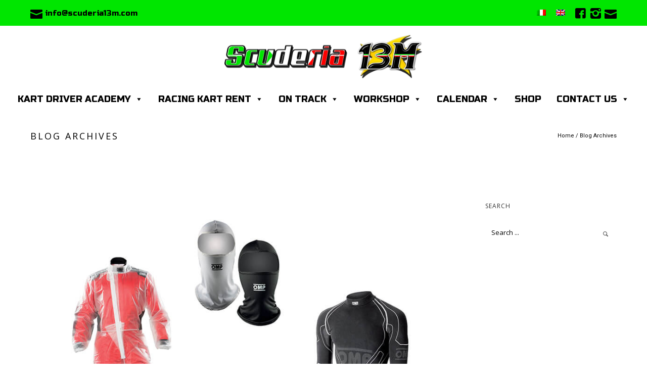

--- FILE ---
content_type: text/html; charset=UTF-8
request_url: https://www.scuderia13m.com/portfolios/?lang=en
body_size: 45962
content:
<!doctype html><!--[if lt IE 7]><html
class="no-js lt-ie9 lt-ie8 lt-ie7" lang=en> <![endif]-->
<!--[if IE 7]><html
class="no-js lt-ie9 lt-ie8" lang=en> <![endif]-->
<!--[if IE 8]><html
class="no-js lt-ie9" lang=en> <![endif]--><!--[if gt IE 8]><!--><html
class=no-js lang=en-US> <!--<![endif]--><head><style>img.lazy{min-height:1px}</style><link
rel=preload href=https://www.scuderia13m.com/wp-content/plugins/w3-total-cache/pub/js/lazyload.min.js?x28765 as=script><meta
charset="utf-8"><meta
http-equiv="X-UA-Compatible" content="IE=edge,chrome=1"><meta
name="viewport" content="user-scalable=no, width=device-width, initial-scale=1, maximum-scale=1"><meta
name="apple-mobile-web-app-capable" content="yes"><meta
name='robots' content='index, follow, max-image-preview:large, max-snippet:-1, max-video-preview:-1'><link
rel=alternate hreflang=it href=https://www.scuderia13m.com/portfolios/ ><link
rel=alternate hreflang=en href="https://www.scuderia13m.com/portfolios/?lang=en"><link
rel=alternate hreflang=x-default href=https://www.scuderia13m.com/portfolios/ ><title>Archivi Portfolios - Scuderia 13M</title><link
rel=canonical href="https://www.scuderia13m.com/portfolios/?lang=en"><meta
property="og:locale" content="en_US"><meta
property="og:type" content="website"><meta
property="og:title" content="Archivi Portfolios - Scuderia 13M"><meta
property="og:url" content="https://www.scuderia13m.com/portfolios/?lang=en"><meta
property="og:site_name" content="Scuderia 13M"> <script type=application/ld+json class=yoast-schema-graph>{"@context":"https://schema.org","@graph":[{"@type":"CollectionPage","@id":"https://www.scuderia13m.com/portfolios/?lang=en","url":"https://www.scuderia13m.com/portfolios/?lang=en","name":"Archivi Portfolios - Scuderia 13M","isPartOf":{"@id":"https://www.scuderia13m.com/?lang=en#website"},"primaryImageOfPage":{"@id":"https://www.scuderia13m.com/portfolios/?lang=en#primaryimage"},"image":{"@id":"https://www.scuderia13m.com/portfolios/?lang=en#primaryimage"},"thumbnailUrl":"https://www.scuderia13m.com/wp-content/uploads/2021/10/VARIE-KART.jpg","breadcrumb":{"@id":"https://www.scuderia13m.com/portfolios/?lang=en#breadcrumb"},"inLanguage":"en-US"},{"@type":"ImageObject","inLanguage":"en-US","@id":"https://www.scuderia13m.com/portfolios/?lang=en#primaryimage","url":"https://www.scuderia13m.com/wp-content/uploads/2021/10/VARIE-KART.jpg","contentUrl":"https://www.scuderia13m.com/wp-content/uploads/2021/10/VARIE-KART.jpg","width":889,"height":670},{"@type":"BreadcrumbList","@id":"https://www.scuderia13m.com/portfolios/?lang=en#breadcrumb","itemListElement":[{"@type":"ListItem","position":1,"name":"Home","item":"https://www.scuderia13m.com/?lang=en"},{"@type":"ListItem","position":2,"name":"Portfolios"}]},{"@type":"WebSite","@id":"https://www.scuderia13m.com/?lang=en#website","url":"https://www.scuderia13m.com/?lang=en","name":"Scuderia 13M","description":"Scuola Kart - Team Kart - Noleggio Kart","publisher":{"@id":"https://www.scuderia13m.com/?lang=en#organization"},"potentialAction":[{"@type":"SearchAction","target":{"@type":"EntryPoint","urlTemplate":"https://www.scuderia13m.com/?lang=en?s={search_term_string}"},"query-input":"required name=search_term_string"}],"inLanguage":"en-US"},{"@type":"Organization","@id":"https://www.scuderia13m.com/?lang=en#organization","name":"Scuderia 13M","url":"https://www.scuderia13m.com/?lang=en","logo":{"@type":"ImageObject","inLanguage":"en-US","@id":"https://www.scuderia13m.com/?lang=en#/schema/logo/image/","url":"https://www.scuderia13m.com/wp-content/uploads/2021/01/Scuderia-13M-2015-XS.jpg","contentUrl":"https://www.scuderia13m.com/wp-content/uploads/2021/01/Scuderia-13M-2015-XS.jpg","width":800,"height":200,"caption":"Scuderia 13M"},"image":{"@id":"https://www.scuderia13m.com/?lang=en#/schema/logo/image/"},"sameAs":["https://www.facebook.com/Scuderia13Masd/","https://www.instagram.com/scuderia13m/"]}]}</script> <link
rel=dns-prefetch href=//cdn.iubenda.com><link
rel=dns-prefetch href=//fonts.googleapis.com><link
rel=alternate type=application/rss+xml title="Scuderia 13M &raquo; Feed" href="https://www.scuderia13m.com/feed/?lang=en"><link
rel=alternate type=application/rss+xml title="Scuderia 13M &raquo; Comments Feed" href="https://www.scuderia13m.com/comments/feed/?lang=en"><link
rel=alternate type=application/rss+xml title="Scuderia 13M &raquo; Portfolios Feed" href="https://www.scuderia13m.com/portfolios/?lang=en/feed/">
 <script>(function(i,s,o,g,r,a,m){i['GoogleAnalyticsObject']=r;i[r]=i[r]||function(){(i[r].q=i[r].q||[]).push(arguments)},i[r].l=1*new Date();a=s.createElement(o),m=s.getElementsByTagName(o)[0];a.async=1;a.src=g;m.parentNode.insertBefore(a,m)})(window,document,'script','//www.google-analytics.com/analytics.js','ga');ga('create','UA-37798370-1','auto');ga('send','pageview');</script>  <script>window._wpemojiSettings={"baseUrl":"https:\/\/s.w.org\/images\/core\/emoji\/14.0.0\/72x72\/","ext":".png","svgUrl":"https:\/\/s.w.org\/images\/core\/emoji\/14.0.0\/svg\/","svgExt":".svg","source":{"concatemoji":"https:\/\/www.scuderia13m.com\/wp-includes\/js\/wp-emoji-release.min.js?ver=6.3.7"}};
/*! This file is auto-generated */
!function(i,n){var o,s,e;function c(e){try{var t={supportTests:e,timestamp:(new Date).valueOf()};sessionStorage.setItem(o,JSON.stringify(t))}catch(e){}}function p(e,t,n){e.clearRect(0,0,e.canvas.width,e.canvas.height),e.fillText(t,0,0);var t=new Uint32Array(e.getImageData(0,0,e.canvas.width,e.canvas.height).data),r=(e.clearRect(0,0,e.canvas.width,e.canvas.height),e.fillText(n,0,0),new Uint32Array(e.getImageData(0,0,e.canvas.width,e.canvas.height).data));return t.every(function(e,t){return e===r[t]})}function u(e,t,n){switch(t){case"flag":return n(e,"\ud83c\udff3\ufe0f\u200d\u26a7\ufe0f","\ud83c\udff3\ufe0f\u200b\u26a7\ufe0f")?!1:!n(e,"\ud83c\uddfa\ud83c\uddf3","\ud83c\uddfa\u200b\ud83c\uddf3")&&!n(e,"\ud83c\udff4\udb40\udc67\udb40\udc62\udb40\udc65\udb40\udc6e\udb40\udc67\udb40\udc7f","\ud83c\udff4\u200b\udb40\udc67\u200b\udb40\udc62\u200b\udb40\udc65\u200b\udb40\udc6e\u200b\udb40\udc67\u200b\udb40\udc7f");case"emoji":return!n(e,"\ud83e\udef1\ud83c\udffb\u200d\ud83e\udef2\ud83c\udfff","\ud83e\udef1\ud83c\udffb\u200b\ud83e\udef2\ud83c\udfff")}return!1}function f(e,t,n){var r="undefined"!=typeof WorkerGlobalScope&&self instanceof WorkerGlobalScope?new OffscreenCanvas(300,150):i.createElement("canvas"),a=r.getContext("2d",{willReadFrequently:!0}),o=(a.textBaseline="top",a.font="600 32px Arial",{});return e.forEach(function(e){o[e]=t(a,e,n)}),o}function t(e){var t=i.createElement("script");t.src=e,t.defer=!0,i.head.appendChild(t)}"undefined"!=typeof Promise&&(o="wpEmojiSettingsSupports",s=["flag","emoji"],n.supports={everything:!0,everythingExceptFlag:!0},e=new Promise(function(e){i.addEventListener("DOMContentLoaded",e,{once:!0})}),new Promise(function(t){var n=function(){try{var e=JSON.parse(sessionStorage.getItem(o));if("object"==typeof e&&"number"==typeof e.timestamp&&(new Date).valueOf()<e.timestamp+604800&&"object"==typeof e.supportTests)return e.supportTests}catch(e){}return null}();if(!n){if("undefined"!=typeof Worker&&"undefined"!=typeof OffscreenCanvas&&"undefined"!=typeof URL&&URL.createObjectURL&&"undefined"!=typeof Blob)try{var e="postMessage("+f.toString()+"("+[JSON.stringify(s),u.toString(),p.toString()].join(",")+"));",r=new Blob([e],{type:"text/javascript"}),a=new Worker(URL.createObjectURL(r),{name:"wpTestEmojiSupports"});return void(a.onmessage=function(e){c(n=e.data),a.terminate(),t(n)})}catch(e){}c(n=f(s,u,p))}t(n)}).then(function(e){for(var t in e)n.supports[t]=e[t],n.supports.everything=n.supports.everything&&n.supports[t],"flag"!==t&&(n.supports.everythingExceptFlag=n.supports.everythingExceptFlag&&n.supports[t]);n.supports.everythingExceptFlag=n.supports.everythingExceptFlag&&!n.supports.flag,n.DOMReady=!1,n.readyCallback=function(){n.DOMReady=!0}}).then(function(){return e}).then(function(){var e;n.supports.everything||(n.readyCallback(),(e=n.source||{}).concatemoji?t(e.concatemoji):e.wpemoji&&e.twemoji&&(t(e.twemoji),t(e.wpemoji)))}))}((window,document),window._wpemojiSettings);</script> <style>img.wp-smiley,img.emoji{display:inline !important;border:none !important;box-shadow:none !important;height:1em !important;width:1em !important;margin:0
0.07em !important;vertical-align:-0.1em !important;background:none !important;padding:0
!important}</style><link
rel=stylesheet id=sbi_styles-css href='https://www.scuderia13m.com/wp-content/plugins/instagram-feed/css/sbi-styles.min.css?x28765&amp;ver=6.2.4' type=text/css media=all><link
rel=stylesheet id=wp-block-library-css href='https://www.scuderia13m.com/wp-includes/css/dist/block-library/style.min.css?x28765&amp;ver=6.3.7' type=text/css media=all><style id=classic-theme-styles-inline-css>/*! This file is auto-generated */
.wp-block-button__link{color:#fff;background-color:#32373c;border-radius:9999px;box-shadow:none;text-decoration:none;padding:calc(.667em + 2px) calc(1.333em + 2px);font-size:1.125em}.wp-block-file__button{background:#32373c;color:#fff;text-decoration:none}</style><style id=global-styles-inline-css>/*<![CDATA[*/body{--wp--preset--color--black:#000;--wp--preset--color--cyan-bluish-gray:#abb8c3;--wp--preset--color--white:#fff;--wp--preset--color--pale-pink:#f78da7;--wp--preset--color--vivid-red:#cf2e2e;--wp--preset--color--luminous-vivid-orange:#ff6900;--wp--preset--color--luminous-vivid-amber:#fcb900;--wp--preset--color--light-green-cyan:#7bdcb5;--wp--preset--color--vivid-green-cyan:#00d084;--wp--preset--color--pale-cyan-blue:#8ed1fc;--wp--preset--color--vivid-cyan-blue:#0693e3;--wp--preset--color--vivid-purple:#9b51e0;--wp--preset--gradient--vivid-cyan-blue-to-vivid-purple:linear-gradient(135deg,rgba(6,147,227,1) 0%,rgb(155,81,224) 100%);--wp--preset--gradient--light-green-cyan-to-vivid-green-cyan:linear-gradient(135deg,rgb(122,220,180) 0%,rgb(0,208,130) 100%);--wp--preset--gradient--luminous-vivid-amber-to-luminous-vivid-orange:linear-gradient(135deg,rgba(252,185,0,1) 0%,rgba(255,105,0,1) 100%);--wp--preset--gradient--luminous-vivid-orange-to-vivid-red:linear-gradient(135deg,rgba(255,105,0,1) 0%,rgb(207,46,46) 100%);--wp--preset--gradient--very-light-gray-to-cyan-bluish-gray:linear-gradient(135deg,rgb(238,238,238) 0%,rgb(169,184,195) 100%);--wp--preset--gradient--cool-to-warm-spectrum:linear-gradient(135deg,rgb(74,234,220) 0%,rgb(151,120,209) 20%,rgb(207,42,186) 40%,rgb(238,44,130) 60%,rgb(251,105,98) 80%,rgb(254,248,76) 100%);--wp--preset--gradient--blush-light-purple:linear-gradient(135deg,rgb(255,206,236) 0%,rgb(152,150,240) 100%);--wp--preset--gradient--blush-bordeaux:linear-gradient(135deg,rgb(254,205,165) 0%,rgb(254,45,45) 50%,rgb(107,0,62) 100%);--wp--preset--gradient--luminous-dusk:linear-gradient(135deg,rgb(255,203,112) 0%,rgb(199,81,192) 50%,rgb(65,88,208) 100%);--wp--preset--gradient--pale-ocean:linear-gradient(135deg,rgb(255,245,203) 0%,rgb(182,227,212) 50%,rgb(51,167,181) 100%);--wp--preset--gradient--electric-grass:linear-gradient(135deg,rgb(202,248,128) 0%,rgb(113,206,126) 100%);--wp--preset--gradient--midnight:linear-gradient(135deg,rgb(2,3,129) 0%,rgb(40,116,252) 100%);--wp--preset--font-size--small:13px;--wp--preset--font-size--medium:20px;--wp--preset--font-size--large:36px;--wp--preset--font-size--x-large:42px;--wp--preset--spacing--20:0.44rem;--wp--preset--spacing--30:0.67rem;--wp--preset--spacing--40:1rem;--wp--preset--spacing--50:1.5rem;--wp--preset--spacing--60:2.25rem;--wp--preset--spacing--70:3.38rem;--wp--preset--spacing--80:5.06rem;--wp--preset--shadow--natural:6px 6px 9px rgba(0, 0, 0, 0.2);--wp--preset--shadow--deep:12px 12px 50px rgba(0, 0, 0, 0.4);--wp--preset--shadow--sharp:6px 6px 0px rgba(0, 0, 0, 0.2);--wp--preset--shadow--outlined:6px 6px 0px -3px rgba(255, 255, 255, 1), 6px 6px rgba(0, 0, 0, 1);--wp--preset--shadow--crisp:6px 6px 0px rgba(0, 0, 0, 1)}:where(.is-layout-flex){gap:0.5em}:where(.is-layout-grid){gap:0.5em}body .is-layout-flow>.alignleft{float:left;margin-inline-start:0;margin-inline-end:2em}body .is-layout-flow>.alignright{float:right;margin-inline-start:2em;margin-inline-end:0}body .is-layout-flow>.aligncenter{margin-left:auto !important;margin-right:auto !important}body .is-layout-constrained>.alignleft{float:left;margin-inline-start:0;margin-inline-end:2em}body .is-layout-constrained>.alignright{float:right;margin-inline-start:2em;margin-inline-end:0}body .is-layout-constrained>.aligncenter{margin-left:auto !important;margin-right:auto !important}body .is-layout-constrained>:where(:not(.alignleft):not(.alignright):not(.alignfull)){max-width:var(--wp--style--global--content-size);margin-left:auto !important;margin-right:auto !important}body .is-layout-constrained>.alignwide{max-width:var(--wp--style--global--wide-size)}body .is-layout-flex{display:flex}body .is-layout-flex{flex-wrap:wrap;align-items:center}body .is-layout-flex>*{margin:0}body .is-layout-grid{display:grid}body .is-layout-grid>*{margin:0}:where(.wp-block-columns.is-layout-flex){gap:2em}:where(.wp-block-columns.is-layout-grid){gap:2em}:where(.wp-block-post-template.is-layout-flex){gap:1.25em}:where(.wp-block-post-template.is-layout-grid){gap:1.25em}.has-black-color{color:var(--wp--preset--color--black) !important}.has-cyan-bluish-gray-color{color:var(--wp--preset--color--cyan-bluish-gray) !important}.has-white-color{color:var(--wp--preset--color--white) !important}.has-pale-pink-color{color:var(--wp--preset--color--pale-pink) !important}.has-vivid-red-color{color:var(--wp--preset--color--vivid-red) !important}.has-luminous-vivid-orange-color{color:var(--wp--preset--color--luminous-vivid-orange) !important}.has-luminous-vivid-amber-color{color:var(--wp--preset--color--luminous-vivid-amber) !important}.has-light-green-cyan-color{color:var(--wp--preset--color--light-green-cyan) !important}.has-vivid-green-cyan-color{color:var(--wp--preset--color--vivid-green-cyan) !important}.has-pale-cyan-blue-color{color:var(--wp--preset--color--pale-cyan-blue) !important}.has-vivid-cyan-blue-color{color:var(--wp--preset--color--vivid-cyan-blue) !important}.has-vivid-purple-color{color:var(--wp--preset--color--vivid-purple) !important}.has-black-background-color{background-color:var(--wp--preset--color--black) !important}.has-cyan-bluish-gray-background-color{background-color:var(--wp--preset--color--cyan-bluish-gray) !important}.has-white-background-color{background-color:var(--wp--preset--color--white) !important}.has-pale-pink-background-color{background-color:var(--wp--preset--color--pale-pink) !important}.has-vivid-red-background-color{background-color:var(--wp--preset--color--vivid-red) !important}.has-luminous-vivid-orange-background-color{background-color:var(--wp--preset--color--luminous-vivid-orange) !important}.has-luminous-vivid-amber-background-color{background-color:var(--wp--preset--color--luminous-vivid-amber) !important}.has-light-green-cyan-background-color{background-color:var(--wp--preset--color--light-green-cyan) !important}.has-vivid-green-cyan-background-color{background-color:var(--wp--preset--color--vivid-green-cyan) !important}.has-pale-cyan-blue-background-color{background-color:var(--wp--preset--color--pale-cyan-blue) !important}.has-vivid-cyan-blue-background-color{background-color:var(--wp--preset--color--vivid-cyan-blue) !important}.has-vivid-purple-background-color{background-color:var(--wp--preset--color--vivid-purple) !important}.has-black-border-color{border-color:var(--wp--preset--color--black) !important}.has-cyan-bluish-gray-border-color{border-color:var(--wp--preset--color--cyan-bluish-gray) !important}.has-white-border-color{border-color:var(--wp--preset--color--white) !important}.has-pale-pink-border-color{border-color:var(--wp--preset--color--pale-pink) !important}.has-vivid-red-border-color{border-color:var(--wp--preset--color--vivid-red) !important}.has-luminous-vivid-orange-border-color{border-color:var(--wp--preset--color--luminous-vivid-orange) !important}.has-luminous-vivid-amber-border-color{border-color:var(--wp--preset--color--luminous-vivid-amber) !important}.has-light-green-cyan-border-color{border-color:var(--wp--preset--color--light-green-cyan) !important}.has-vivid-green-cyan-border-color{border-color:var(--wp--preset--color--vivid-green-cyan) !important}.has-pale-cyan-blue-border-color{border-color:var(--wp--preset--color--pale-cyan-blue) !important}.has-vivid-cyan-blue-border-color{border-color:var(--wp--preset--color--vivid-cyan-blue) !important}.has-vivid-purple-border-color{border-color:var(--wp--preset--color--vivid-purple) !important}.has-vivid-cyan-blue-to-vivid-purple-gradient-background{background:var(--wp--preset--gradient--vivid-cyan-blue-to-vivid-purple) !important}.has-light-green-cyan-to-vivid-green-cyan-gradient-background{background:var(--wp--preset--gradient--light-green-cyan-to-vivid-green-cyan) !important}.has-luminous-vivid-amber-to-luminous-vivid-orange-gradient-background{background:var(--wp--preset--gradient--luminous-vivid-amber-to-luminous-vivid-orange) !important}.has-luminous-vivid-orange-to-vivid-red-gradient-background{background:var(--wp--preset--gradient--luminous-vivid-orange-to-vivid-red) !important}.has-very-light-gray-to-cyan-bluish-gray-gradient-background{background:var(--wp--preset--gradient--very-light-gray-to-cyan-bluish-gray) !important}.has-cool-to-warm-spectrum-gradient-background{background:var(--wp--preset--gradient--cool-to-warm-spectrum) !important}.has-blush-light-purple-gradient-background{background:var(--wp--preset--gradient--blush-light-purple) !important}.has-blush-bordeaux-gradient-background{background:var(--wp--preset--gradient--blush-bordeaux) !important}.has-luminous-dusk-gradient-background{background:var(--wp--preset--gradient--luminous-dusk) !important}.has-pale-ocean-gradient-background{background:var(--wp--preset--gradient--pale-ocean) !important}.has-electric-grass-gradient-background{background:var(--wp--preset--gradient--electric-grass) !important}.has-midnight-gradient-background{background:var(--wp--preset--gradient--midnight) !important}.has-small-font-size{font-size:var(--wp--preset--font-size--small) !important}.has-medium-font-size{font-size:var(--wp--preset--font-size--medium) !important}.has-large-font-size{font-size:var(--wp--preset--font-size--large) !important}.has-x-large-font-size{font-size:var(--wp--preset--font-size--x-large) !important}.wp-block-navigation a:where(:not(.wp-element-button)){color:inherit}:where(.wp-block-post-template.is-layout-flex){gap:1.25em}:where(.wp-block-post-template.is-layout-grid){gap:1.25em}:where(.wp-block-columns.is-layout-flex){gap:2em}:where(.wp-block-columns.is-layout-grid){gap:2em}.wp-block-pullquote{font-size:1.5em;line-height:1.6}/*]]>*/</style><link
rel=stylesheet id=wpml-blocks-css href='https://www.scuderia13m.com/wp-content/plugins/sitepress-multilingual-cms/dist/css/blocks/styles.css?x28765&amp;ver=4.6.6' type=text/css media=all><link
rel=stylesheet id=astero_css-css href='https://www.scuderia13m.com/wp-content/plugins/astero/public/css/style.css?x28765&amp;ver=6.3.7' type=text/css media=all><link
rel=stylesheet id=astero_custom_css-css href='https://www.scuderia13m.com/wp-content/plugins/astero/public/css/custom.css?x28765&amp;ver=6.3.7' type=text/css media=all><link
rel=stylesheet id=gdprmagnificpopup-css href='https://www.scuderia13m.com/wp-content/plugins/be-gdpr/public/css/magnific-popup.css?x28765&amp;ver=1.1.6' type=text/css media=all><link
rel=stylesheet id=be-gdpr-css href='https://www.scuderia13m.com/wp-content/plugins/be-gdpr/public/css/be-gdpr-public.css?x28765&amp;ver=1.1.6' type=text/css media=all><link
rel=stylesheet id=contact-form-7-css href='https://www.scuderia13m.com/wp-content/plugins/contact-form-7/includes/css/styles.css?x28765&amp;ver=5.7.4' type=text/css media=all><style id=contact-form-7-inline-css>.wpcf7 .wpcf7-recaptcha
iframe{margin-bottom:0}.wpcf7 .wpcf7-recaptcha[data-align="center"]>div{margin:0
auto}.wpcf7 .wpcf7-recaptcha[data-align="right"]>div{margin:0
0 0 auto}</style><link
rel=stylesheet id=be-slider-css href='https://www.scuderia13m.com/wp-content/plugins/oshine-modules/public/css/be-slider.css?x28765&amp;ver=6.3.7' type=text/css media=all><link
rel=stylesheet id=oshine-modules-css href='https://www.scuderia13m.com/wp-content/plugins/oshine-modules/public/css/oshine-modules.css?x28765&amp;ver=3.2' type=text/css media=all><link
rel=stylesheet id=rs-plugin-settings-css href='https://www.scuderia13m.com/wp-content/plugins/revslider/public/assets/css/rs6.css?x28765&amp;ver=6.3.4' type=text/css media=all><style id=rs-plugin-settings-inline-css>#rs-demo-id{}</style><link
rel=stylesheet id=typehub-css href='https://www.scuderia13m.com/wp-content/plugins/tatsu/includes/typehub/public/css/typehub-public.css?x28765&amp;ver=2.0.6' type=text/css media=all><link
rel=stylesheet id=wpml-legacy-horizontal-list-0-css href='https://www.scuderia13m.com/wp-content/plugins/sitepress-multilingual-cms/templates/language-switchers/legacy-list-horizontal/style.min.css?x28765&amp;ver=1' type=text/css media=all><link
rel=stylesheet id=typehub-google-fonts-css href='//fonts.googleapis.com/css?family=Russo+One%3A400%2C%7CRoboto%3A400%7COpen+Sans%3A400%2C600%2C700%7CMontserrat%3A400%7CRaleway%3A400&#038;ver=1.0' type=text/css media=all><link
rel=stylesheet id=tatsu-main-css href='https://www.scuderia13m.com/wp-content/plugins/tatsu/public/css/tatsu.min.css?x28765&amp;ver=3.4.5' type=text/css media=all><link
rel=stylesheet id=oshine_icons-css href='https://www.scuderia13m.com/wp-content/themes/oshin/fonts/icomoon/style.css?x28765&amp;ver=7.1.5' type=text/css media=all><link
rel=stylesheet id=font_awesome-css href='https://www.scuderia13m.com/wp-content/plugins/tatsu/includes/icons/font_awesome/font-awesome.css?x28765&amp;ver=6.3.7' type=text/css media=all><link
rel=stylesheet id=tatsu_icons-css href='https://www.scuderia13m.com/wp-content/plugins/tatsu/includes/icons/tatsu_icons/tatsu-icons.css?x28765&amp;ver=6.3.7' type=text/css media=all><link
rel=stylesheet id=megamenu-css href='https://www.scuderia13m.com/wp-content/uploads/maxmegamenu/style_en.css?x28765&amp;ver=d5cbe5' type=text/css media=all><link
rel=stylesheet id=dashicons-css href='https://www.scuderia13m.com/wp-includes/css/dashicons.min.css?x28765&amp;ver=6.3.7' type=text/css media=all><link
rel=stylesheet id=cms-navigation-style-base-css href='https://www.scuderia13m.com/wp-content/plugins/wpml-cms-nav/res/css/cms-navigation-base.css?x28765&amp;ver=1.5.5' type=text/css media=screen><link
rel=stylesheet id=cms-navigation-style-css href='https://www.scuderia13m.com/wp-content/plugins/wpml-cms-nav/res/css/cms-navigation.css?x28765&amp;ver=1.5.5' type=text/css media=screen><link
rel=stylesheet id=be-themes-bb-press-css-css href='https://www.scuderia13m.com/wp-content/themes/oshin/bb-press/bb-press.css?x28765&amp;ver=6.3.7' type=text/css media=all><link
rel=stylesheet id=be-style-main-css-css href='https://www.scuderia13m.com/wp-content/themes/oshin/css/main.css?x28765&amp;ver=7.1.5' type=text/css media=all><link
rel=stylesheet id=be-style-responsive-header-css href='https://www.scuderia13m.com/wp-content/themes/oshin/css/headers/responsive-header.css?x28765&amp;ver=7.1.5' type=text/css media=all><link
rel=stylesheet id=be-style-multilevel-menu-css href='https://www.scuderia13m.com/wp-content/themes/oshin/css/headers/multilevel-menu.css?x28765&amp;ver=7.1.5' type=text/css media=all><link
rel=stylesheet id=be-themes-layout-css href='https://www.scuderia13m.com/wp-content/themes/oshin/css/layout.css?x28765&amp;ver=7.1.5' type=text/css media=all><link
rel=stylesheet id=magnific-popup-css href='https://www.scuderia13m.com/wp-content/themes/oshin/css/vendor/magnific-popup.css?x28765&amp;ver=6.3.7' type=text/css media=all><link
rel=stylesheet id=scrollbar-css href='https://www.scuderia13m.com/wp-content/themes/oshin/css/vendor/scrollbar.css?x28765&amp;ver=6.3.7' type=text/css media=all><link
rel=stylesheet id=flickity-css href='https://www.scuderia13m.com/wp-content/themes/oshin/css/vendor/flickity.css?x28765&amp;ver=6.3.7' type=text/css media=all><link
rel=stylesheet id=be-custom-fonts-css href='https://www.scuderia13m.com/wp-content/themes/oshin/fonts/fonts.css?x28765&amp;ver=7.1.5' type=text/css media=all><link
rel=stylesheet id=be-style-css-css href='https://www.scuderia13m.com/wp-content/themes/oshin/style.css?x28765&amp;ver=7.1.5' type=text/css media=all><link
rel=stylesheet id=ms-main-css href='https://www.scuderia13m.com/wp-content/plugins/masterslider/public/assets/css/masterslider.main.css?x28765&amp;ver=3.4.7' type=text/css media=all><link
rel=stylesheet id=ms-custom-css href='https://www.scuderia13m.com/wp-content/uploads/masterslider/custom.css?x28765&amp;ver=1.1' type=text/css media=all><link
rel=stylesheet id=cf7cf-style-css href='https://www.scuderia13m.com/wp-content/plugins/cf7-conditional-fields/style.css?x28765&amp;ver=2.3.11' type=text/css media=all> <script src='https://www.scuderia13m.com/wp-includes/js/jquery/jquery.min.js?x28765&amp;ver=3.7.0' id=jquery-core-js></script> <script src='https://www.scuderia13m.com/wp-includes/js/jquery/jquery-migrate.min.js?x28765&amp;ver=3.4.1' id=jquery-migrate-js></script> <script id=be-gdpr-js-extra>var beGdprConcerns={"youtube":{"label":"Youtube","description":"Consent to display content from YouTube.","required":false},"vimeo":{"label":"Vimeo","description":"Consent to display content from Vimeo.","required":false},"gmaps":{"label":"Google Maps","description":"Consent to display content from Google Maps.","required":false}};</script> <script src='https://www.scuderia13m.com/wp-content/plugins/be-gdpr/public/js/be-gdpr-public.js?x28765&amp;ver=1.1.6' id=be-gdpr-js></script> <script type=text/javascript class=" _iub_cs_skip" id=iubenda-head-inline-scripts-0>var _iub=_iub||[];_iub.csConfiguration={"perPurposeConsent":true,"whitelabel":false,"lang":"it","siteId":2123697,"cookiePolicyId":55447122,"banner":{"acceptButtonDisplay":true,"customizeButtonDisplay":true,"acceptButtonColor":"#00e600","acceptButtonCaptionColor":"#ffffff","customizeButtonColor":"#fdd726","customizeButtonCaptionColor":"#000000","rejectButtonDisplay":true,"rejectButtonColor":"#fe0000","rejectButtonCaptionColor":"white","position":"bottom","textColor":"white","backgroundColor":"#000001"}};</script> <script type=text/javascript charset=UTF-8 async class=" _iub_cs_skip" src='//cdn.iubenda.com/cs/iubenda_cs.js?ver=3.7.6' id=iubenda-head-scripts-0-js></script> <script src='https://www.scuderia13m.com/wp-content/plugins/revslider/public/assets/js/rbtools.min.js?x28765&amp;ver=6.3.4' id=tp-tools-js></script> <script src='https://www.scuderia13m.com/wp-content/plugins/revslider/public/assets/js/rs6.min.js?x28765&amp;ver=6.3.4' id=revmin-js></script> <script src='https://www.scuderia13m.com/wp-content/plugins/tatsu/includes/typehub/public/js/webfont.min.js?x28765&amp;ver=6.3.7' id=webfontloader-js></script> <script src='https://www.scuderia13m.com/wp-content/themes/oshin/js/vendor/modernizr.js?x28765&amp;ver=6.3.7' id=modernizr-js></script> <link
rel=https://api.w.org/ href=https://www.scuderia13m.com/wp-json/ ><link
rel=EditURI type=application/rsd+xml title=RSD href=https://www.scuderia13m.com/xmlrpc.php?rsd><meta
name="generator" content="WordPress 6.3.7"><meta
name="generator" content="WPML ver:4.6.6 stt:1,27;"> <script>var ms_grabbing_curosr='https://www.scuderia13m.com/wp-content/plugins/masterslider/public/assets/css/common/grabbing.cur',ms_grab_curosr='https://www.scuderia13m.com/wp-content/plugins/masterslider/public/assets/css/common/grab.cur';</script> <meta
name="generator" content="MasterSlider 3.4.7 - Responsive Touch Image Slider"><style id = "be-dynamic-css">/*<![CDATA[*/body{background-color:rgb(255,255,255);background-color:rgba(255,255,255,1)}.layout-box #header-inner-wrap,
#header-inner-wrap, #header-inner-wrap.style3 #header-bottom-bar,
body.header-transparent #header #header-inner-wrap.no-transparent,
.left-header .sb-slidebar.sb-left,
.left-header .sb-slidebar.sb-left #slidebar-menu a::before{background-color:rgb(255,255,255);background-color:rgba(255,255,255,1)}#mobile-menu,
#mobile-menu
ul{background-color:rgb(255,255,255);background-color:rgba(255,255,255,1)}#mobile-menu
li{border-bottom-color:#fff }body.header-transparent #header-inner-wrap{background:transparent}.be-gdpr-modal-item input:checked+.slider{background-color:rgba(254,0,0,1)}.be-gdpr-modal-iteminput:focus+.slider{box-shadow:0 0 1px  rgba(254,0,0,1)}.be-gdpr-modal-item .slider:before{background-color:#fff}.be-gdpr-cookie-notice-bar .be-gdpr-cookie-notice-button{background:rgba(254,0,0,1);color:#fff}#header .header-border{border-bottom:0px none }#header-top-bar{background-color:rgb(50,50,50);background-color:rgba(50,50,50,0.85);border-bottom:0px none #323232;color:#fff}#header-top-bar #topbar-menu li
a{color:#fff}#header-bottom-bar{background-color:rgb(255,255,255);background-color:rgba(255,255,255,1);border-top:0px none #323232;border-bottom:0px none #323232}body.header-transparent #header #header-inner-wrap{-webkit-transition:background .25s ease, box-shadow .25s ease, opacity 700ms cubic-bezier(0.645, 0.045, 0.355, 1), transform 700ms cubic-bezier(0.645, 0.045, 0.355, 1);-moz-transition:background .25s ease, box-shadow .25s ease, opacity 700ms cubic-bezier(0.645, 0.045, 0.355, 1), transform 700ms cubic-bezier(0.645, 0.045, 0.355, 1);-o-transition:background .25s ease, box-shadow .25s ease, opacity 700ms cubic-bezier(0.645, 0.045, 0.355, 1), transform 700ms cubic-bezier(0.645, 0.045, 0.355, 1);transition:background .25s ease, box-shadow .25s ease, opacity 700ms cubic-bezier(0.645, 0.045, 0.355, 1), transform 700ms cubic-bezier(0.645, 0.045, 0.355, 1)}body.header-transparent.semi #header .semi-transparent{background-color:rgb(0,0,0);background-color:rgba(0,0,0,0.4);!important }body.header-transparent.semi
#content{padding-top:100px}#content,#blog-content{background-color:rgb(255,255,255);background-color:rgba(255,255,255,1)}#bottom-widgets{background-color:rgb(255,255,255);background-color:rgba(255,255,255,1)}#footer{background-color:rgb(255,255,255);background-color:rgba(255,255,255,1)}#footer .footer-border{border-bottom:0px none #fff}.page-title-module-custom{background-color:rgb(255,255,255);background-color:rgba(255,255,255,1)}#portfolio-title-nav-wrap{background-color:#ededed}#navigation .sub-menu,
#navigation .children,
#navigation-left-side .sub-menu,
#navigation-left-side .children,
#navigation-right-side .sub-menu,
#navigation-right-side
.children{background-color:rgb(31,31,31);background-color:rgba(31,31,31,1)}.sb-slidebar.sb-right{background-color:rgb(26,26,26);background-color:rgba(26,26,26,1)}.left-header .left-strip-wrapper,
.left-header #left-header-mobile{background-color:#fff }.layout-box-top,
.layout-box-bottom,
.layout-box-right,
.layout-box-left,
.layout-border-header-top #header-inner-wrap,
.layout-border-header-top.layout-box #header-inner-wrap,
body.header-transparent .layout-border-header-top #header #header-inner-wrap.no-transparent{background-color:rgb(255,255,255);background-color:rgba(255,255,255,1)}.left-header.left-sliding.left-overlay-menu .sb-slidebar{background-color:rgb(8,8,8);background-color:rgba(8,8,8,0.90)}.top-header.top-overlay-menu .sb-slidebar{background-color:rgb(26,26,26);background-color:rgba(26,26,26,1)}.search-box-wrapper{background-color:rgb(255,255,255);background-color:rgba(255,255,255,0.85)}.search-box-wrapper.style1-header-search-widget input[type="text"]{background-color:transparent !important;color:#000;border:1px
solid  #000}.search-box-wrapper.style2-header-search-widget input[type="text"]{background-color:transparent !important;color:#000;border:none !important;box-shadow:none !important}.search-box-wrapper .searchform .search-icon{color:#000}#header-top-bar-right .search-box-wrapper.style1-header-search-widget input[type="text"]{border:none}.post-title,.post-date-wrap{margin-bottom:12px}.layout-box-top,.layout-box-bottom{height:30px}.layout-box-right,.layout-box-left{width:30px}#main.layout-border,#main.layout-border.layout-border-header-top{padding:30px}.left-header #main.layout-border{padding-left:0px}#main.layout-border.layout-border-header-top{padding-top:0px}.be-themes-layout-layout-border #logo-sidebar,
.be-themes-layout-layout-border-header-top #logo-sidebar{margin-top:70px}.left-header.left-static.be-themes-layout-layout-border #main-wrapper{margin-left:310px}.left-header.left-static.be-themes-layout-layout-border .sb-slidebar.sb-left{left:30px}body.be-themes-layout-layout-border-header-top .sb-slidebar.sb-right,
body.be-themes-layout-layout-border .sb-slidebar.sb-right{right:-250px}.be-themes-layout-layout-border-header-top .sb-slidebar.sb-right.opened,
.be-themes-layout-layout-border .sb-slidebar.sb-right.opened{right:30px}body.be-themes-layout-layout-border-header-top.top-header:not(.top-overlay-menu).slider-bar-opened #main #header #header-inner-wrap.no-transparent.top-animate,
body.be-themes-layout-layout-border.top-header:not(.top-overlay-menu).slider-bar-opened #main #header #header-inner-wrap.no-transparent.top-animate{right:310px}body.be-themes-layout-layout-border-header-top.single-page-version .single-page-nav-wrap,
body.be-themes-layout-layout-border.single-page-version .single-page-nav-wrap{right:50px}.top-header .layout-border #content.page-split-screen-left{margin-left:calc(50% + 15px)}.top-header.page-template-page-splitscreen-left .layout-border .header-hero-section{width:calc(50% - 15px)}.top-header .layout-border #content.page-split-screen-right{width:calc(50% - 15px)}.top-header.page-template-page-splitscreen-right .layout-border .header-hero-section{left:calc(50% - 15px)}@media only screen and (max-width: 960px){body.be-themes-layout-layout-border-header-top.single-page-version .single-page-nav-wrap,
body.be-themes-layout-layout-border.single-page-version .single-page-nav-wrap{right:35px}body.be-themes-layout-layout-border-header-top .sb-slidebar.sb-right,
body.be-themes-layout-layout-border .sb-slidebar.sb-right{right:-280px}#main.layout-border,#main.layout-border.layout-border-header-top{padding:0px
!important}.top-header .layout-border #content.page-split-screen-left,
.top-header .layout-border #content.page-split-screen-right{margin-left:0px;width:100%}.top-header.page-template-page-splitscreen-right .layout-border .header-hero-section,
.top-header.page-template-page-splitscreen-left .layout-border .header-hero-section{width:100%}}.filters.single_border
.filter_item{border-color:rgba(254,0,0,1)}.filters.rounded
.current_choice{border-radius:50px;background-color:rgba(254,0,0,1);color:#fff}.filters.single_border .current_choice,
.filters.border
.current_choice{color:rgba(254,0,0,1)}.exclusive-mobile-bg .menu-controls{background-color:background-color: rgb(255,255,255);background-color:rgba(255,255,255,0);}#header .be-mobile-menu-icon
span{background-color:#000}#header-controls-right,#header-controls-left,.overlay-menu-close,.be-overlay-menu-close{color:#000}#header .exclusive-mobile-bg .be-mobile-menu-icon,
#header .exclusive-mobile-bg .be-mobile-menu-icon span,
#header-inner-wrap.background--light.transparent.exclusive-mobile-bg .be-mobile-menu-icon,
#header-inner-wrap.background--light.transparent.exclusive-mobile-bg .be-mobile-menu-icon span,
#header-inner-wrap.background--dark.transparent.exclusive-mobile-bg .be-mobile-menu-icon,
#header-inner-wrap.background--dark.transparent.exclusive-mobile-bg .be-mobile-menu-icon
span{background-color:#000}.be-mobile-menu-icon{width:18px;height:2px}.be-mobile-menu-icon .hamburger-line-1{top:-5px}.be-mobile-menu-icon .hamburger-line-3{top:5px}.thumb-title-wrap{color:#fff}#bottom-widgets .widget ul li a, #bottom-widgets
a{color:inherit}#bottom-widgets .tagcloud a:hover{color:#fff}a, a:visited, a:hover,
#bottom-widgets .widget ul li a:hover,
#bottom-widgets a:hover{color:rgba(254,0,0,1)}#header-top-menu a:hover,
#navigation .current_page_item a,
#navigation .current_page_item a:hover,
#navigation a:hover,
#navigation-left-side .current_page_item a,
#navigation-left-side .current_page_item a:hover,
#navigation-left-side a:hover,
#navigation-right-side .current_page_item a,
#navigation-right-side .current_page_item a:hover,
#navigation-right-side a:hover,
#menu li.current-menu-ancestor > a,
#navigation-left-side .current-menu-item > a,
#navigation-right-side .current-menu-item > a,
#navigation .current-menu-item > a,
#navigation .sub-menu .current-menu-item > a,
#navigation .sub-menu a:hover,
#navigation .children .current-menu-item > a,
#navigation .children a:hover,
#slidebar-menu .current-menu-item > a,
.special-header-menu a:hover + .mobile-sub-menu-controller i,
.special-header-menu #slidebar-menu a:hover,
.special-header-menu .sub-menu a:hover,
.single-page-version #navigation a:hover,
.single-page-version #navigation-left-side a:hover,
.single-page-version #navigation-right-side a:hover,
.single-page-version #navigation .current-section.current_page_item a,
.single-page-version #navigation-left-side .current-section.current_page_item a,
.single-page-version #navigation-right-side .current-section.current_page_item a,
.single-page-version #slidebar-menu .current-section.current_page_item a,
.single-page-version #navigation .current_page_item a:hover,
.single-page-version #navigation-left-side .current_page_item a:hover,
.single-page-version #navigation-right-side .current_page_item a:hover,
.single-page-version #slidebar-menu .current_page_item a:hover,
.be-sticky-sections #navigation a:hover,
.be-sticky-sections #navigation-left-side a:hover,
.be-sticky-sections #navigation-right-side a:hover,
.be-sticky-sections #navigation .current-section.current_page_item a,
.be-sticky-sections #navigation-left-side .current-section.current_page_item a,
.be-sticky-sections #navigation-right-side .current-section.current_page_item a,
.be-sticky-sections #navigation .current_page_item a:hover,
.be-sticky-sections #navigation-left-side .current_page_item a:hover,
.be-sticky-sections #navigation-right-side .current_page_item a:hover,
#navigation .current-menu-ancestor > a,
#navigation-left-side .current-menu-ancestor > a,
#navigation-right-side .current-menu-ancestor > a,
#slidebar-menu .current-menu-ancestor > a,
.special-header-menu .current-menu-item > a,
.sb-left #slidebar-menu a:hover{color:rgba(254,0,0,1)}#navigation .current_page_item ul li a,
#navigation-left-side .current_page_item ul li a,
#navigation-right-side .current_page_item ul li a,
.single-page-version #navigation .current_page_item a,
.single-page-version #navigation-left-side .current_page_item a,
.single-page-version #navigation-right-side .current_page_item a,
.single-page-version #slidebar-menu .current_page_item a,
.single-page-version #navigation .sub-menu .current-menu-item > a,
.single-page-version #navigation .children .current-menu-item > a
.be-sticky-sections #navigation .current_page_item a,
.be-sticky-sections #navigation-left-side .current_page_item a,
.be-sticky-sections #navigation-right-side .current_page_item a,
.be-sticky-sections #navigation .sub-menu .current-menu-item > a,
.be-sticky-sections #navigation .children .current-menu-item>a{color:inherit}.be-nav-link-effect-1 a::after,
.be-nav-link-effect-2 a::after,
.be-nav-link-effect-3 a::after{background-color:rgb(254,0,0);background-color:rgba(254,0,0,1)}#portfolio-title-nav-wrap .portfolio-nav
a{color:#d2d2d2}#portfolio-title-nav-wrap .portfolio-nav a .home-grid-icon
span{background-color:#d2d2d2}#portfolio-title-nav-wrap .portfolio-nav a:hover{color:#000}#portfolio-title-nav-wrap .portfolio-nav a:hover .home-grid-icon
span{background-color:#000}.page-title-module-custom .header-breadcrumb{line-height:36px}#portfolio-title-nav-bottom-wrap h6,
#portfolio-title-nav-bottom-wrap ul li a,
.single_portfolio_info_close,
#portfolio-title-nav-bottom-wrap .slider-counts{background-color:rgb(255,255,255);background-color:rgba(255,255,255,0)}.more-link.style2-button:hover{border-color:rgba(254,0,0,1) !important;background:rgba(254,0,0,1) !important;color:#fff !important}.woocommerce a.button, .woocommerce-page a.button,
.woocommerce button.button, .woocommerce-page button.button,
.woocommerce input.button, .woocommerce-page input.button,
.woocommerce #respond input#submit, .woocommerce-page #respond input#submit,
.woocommerce #content input.button, .woocommerce-page #content
input.button{background:transparent !important;color:#000 !important;border-color:#000 !important;border-style:solid !important;border-width:2px !important;background:transparent !important;color:#000 !important;border-width:2px !important;border-color:#000 !important;line-height:41px;text-transform:uppercase}.woocommerce a.button:hover, .woocommerce-page a.button:hover,
.woocommerce button.button:hover, .woocommerce-page button.button:hover,
.woocommerce input.button:hover, .woocommerce-page input.button:hover,
.woocommerce #respond input#submit:hover, .woocommerce-page #respond input#submit:hover,
.woocommerce #content input.button:hover, .woocommerce-page #content input.button:hover{background:#e0a240 !important;color:#fff !important;border-color:#e0a240 !important;border-width:2px !important;background:#00e600 !important;color:#fff !important;border-color:transparent !important}.woocommerce a.button.alt, .woocommerce-page a.button.alt,
.woocommerce .button.alt, .woocommerce-page .button.alt,
.woocommerce input.button.alt, .woocommerce-page input.button.alt,
.woocommerce input[type="submit"].alt, .woocommerce-page input[type="submit"].alt,
.woocommerce #respond input#submit.alt, .woocommerce-page #respond input#submit.alt,
.woocommerce #content input.button.alt, .woocommerce-page #content
input.button.alt{background:#e0a240 !important;color:#fff !important;border-color:#e0a240 !important;border-style:solid !important;border-width:2px !important;background:#fe0000 !important;color:#fff !important;border-width:2px !important;border-color:transparent !important;line-height:41px;text-transform:uppercase}.woocommerce a.button.alt:hover, .woocommerce-page a.button.alt:hover,
.woocommerce .button.alt:hover, .woocommerce-page .button.alt:hover,
.woocommerce input[type="submit"].alt:hover, .woocommerce-page input[type="submit"].alt:hover,
.woocommerce input.button.alt:hover, .woocommerce-page input.button.alt:hover,
.woocommerce #respond input#submit.alt:hover, .woocommerce-page #respond input#submit.alt:hover,
.woocommerce #content input.button.alt:hover, .woocommerce-page #content input.button.alt:hover{background:transparent !important;color:#000 !important;border-color:#000 !important;border-style:solid !important;border-width:2px !important;background:#00e600 !important;color:#000 !important;border-color:transparent !important}.woocommerce .woocommerce-message a.button,
.woocommerce-page .woocommerce-message a.button,
.woocommerce .woocommerce-message a.button:hover,
.woocommerce-page .woocommerce-message a.button:hover{border:none !important;color:#fff !important;background:none !important}.woocommerce .woocommerce-ordering select.orderby,
.woocommerce-page .woocommerce-ordering
select.orderby{border-color:#fff}.style7-blog .post-title{margin-bottom:9px}.style8-blog .post-comment-wrap a:hover{color:rgba(254,0,0,1)}.style8-blog .element:not(.be-image-post) .post-details-wrap{background-color:#fff }.accordion .accordion-head.with-bg.ui-accordion-header-active{background-color:rgba(254,0,0,1) !important;color:#fff !important}#portfolio-title-nav-wrap{padding-top:15px;padding-bottom:15px;border-bottom:1px solid #e8e8e8}#portfolio-title-nav-bottom-wrap h6,
#portfolio-title-nav-bottom-wrap ul,
.single_portfolio_info_close .font-icon,.slider-counts{color:#2b2b2b }#portfolio-title-nav-bottom-wrap .home-grid-icon
span{background-color:#2b2b2b }#portfolio-title-nav-bottom-wrap h6:hover,
#portfolio-title-nav-bottom-wrap ul a:hover,
#portfolio-title-nav-bottom-wrap .slider-counts:hover,.single_portfolio_info_close:hover{background-color:rgb(235,73,73);background-color:rgba(235,73,73,0.85)}#portfolio-title-nav-bottom-wrap h6:hover,
#portfolio-title-nav-bottom-wrap ul a:hover,
#portfolio-title-nav-bottom-wrap .slider-counts:hover,
.single_portfolio_info_close:hover .font-icon{color:#fff }#portfolio-title-nav-bottom-wrap ul a:hover .home-grid-icon
span{background-color:#fff }body #header-inner-wrap.top-animate #navigation,
body #header-inner-wrap.top-animate .header-controls,
body #header-inner-wrap.stuck #navigation,
body #header-inner-wrap.stuck .header-controls{-webkit-transition:line-height 0.5s ease;-moz-transition:line-height 0.5s ease;-ms-transition:line-height 0.5s ease;-o-transition:line-height 0.5s ease;transition:line-height 0.5s ease}.header-cart-controls .cart-contents
span{background:#646464}.header-cart-controls .cart-contents
span{color:#f5f5f5}.left-sidebar-page,
.right-sidebar-page,
.no-sidebar-page .be-section-pad:first-child,
.page-template-page-940-php #content ,
.no-sidebar-page #content-wrap,
.portfolio-archives.no-sidebar-page #content-wrap{padding-top:80px;padding-bottom:80px}.no-sidebar-page #content-wrap.page-builder{padding-top:0px;padding-bottom:0px}.left-sidebar-page .be-section:first-child,
.right-sidebar-page .be-section:first-child,
.dual-sidebar-page .be-section:first-child{padding-top:0 !important}.style1 .logo,
.style4 .logo,
#left-header-mobile .logo,
.style3 .logo,
.style7 .logo,
.style10
.logo{padding-top:25px;padding-bottom:25px}.style5 .logo,
.style6
.logo{margin-top:25px;margin-bottom:25px}#footer-wrap{padding-top:0px;padding-bottom:0px}.sec-bg,
.gallery_content,
.fixed-sidebar-page .fixed-sidebar,
.style3-blog .blog-post.element .element-inner,
.style4-blog .blog-post,
.blog-post.format-link .element-inner,
.blog-post.format-quote .element-inner,
.woocommerce ul.products li.product,
.woocommerce-page ul.products li.product,
.chosen-container.chosen-container-single .chosen-drop,
.chosen-container.chosen-container-single .chosen-single,
.chosen-container.chosen-container-active.chosen-with-drop .chosen-single{background:#fff}.sec-color,
.post-meta a,
.pagination a, .pagination a:visited, .pagination span, .pages_list a,
input[type="text"], input[type="email"], input[type="password"],
textarea,
.gallery_content,
.fixed-sidebar-page .fixed-sidebar,
.style3-blog .blog-post.element .element-inner,
.style4-blog .blog-post,
.blog-post.format-link .element-inner,
.blog-post.format-quote .element-inner,
.woocommerce ul.products li.product,
.woocommerce-page ul.products li.product,
.chosen-container.chosen-container-single .chosen-drop,
.chosen-container.chosen-container-single .chosen-single,
.chosen-container.chosen-container-active.chosen-with-drop .chosen-single{color:#000}.woocommerce .quantity .plus, .woocommerce .quantity .minus, .woocommerce #content .quantity .plus, .woocommerce #content .quantity .minus, .woocommerce-page .quantity .plus, .woocommerce-page .quantity .minus, .woocommerce-page #content .quantity .plus, .woocommerce-page #content .quantity .minus,
.woocommerce .quantity input.qty, .woocommerce #content .quantity input.qty, .woocommerce-page .quantity input.qty, .woocommerce-page #content .quantity
input.qty{background:#fff;color:#000;border-color:#fff}.woocommerce div.product .woocommerce-tabs ul.tabs li, .woocommerce #content div.product .woocommerce-tabs ul.tabs li, .woocommerce-page div.product .woocommerce-tabs ul.tabs li, .woocommerce-page #content div.product .woocommerce-tabs ul.tabs
li{color:#000000!important}.chosen-container .chosen-drop,
nav.woocommerce-pagination,
.summary.entry-summary .price,
.portfolio-details.style2 .gallery-side-heading-wrap,#single-author-info,.single-page-atts,article.comment{border-color:#fff !important}.fixed-sidebar-page #page-content{background:#fff}.sec-border,input[type="text"],input[type="email"],input[type="tel"],input[type="password"],textarea{border:2px
solid #fff}.chosen-container.chosen-container-single .chosen-single,
.chosen-container.chosen-container-active.chosen-with-drop .chosen-single{border:2px
solid #fff}.woocommerce table.shop_attributes th, .woocommerce-page table.shop_attributes th,
.woocommerce table.shop_attributes td, .woocommerce-page table.shop_attributes
td{border:none;border-bottom:1px solid #fff;padding-bottom:5px}.woocommerce .widget_price_filter .price_slider_wrapper .ui-widget-content, .woocommerce-page .widget_price_filter .price_slider_wrapper .ui-widget-content{border:1px
solid #fff}.pricing-table .pricing-title,
.chosen-container .chosen-results
li{border-bottom:1px solid #fff}.separator{border:0;height:1px;color:#fff;background-color:#fff}.alt-color,
li.ui-tabs-active h6 a,
a,
a:visited,
.social_media_icons a:hover,
.post-title a:hover,
.fn a:hover,
a.team_icons:hover,
.recent-post-title a:hover,
.widget_nav_menu ul li.current-menu-item a,
.widget_nav_menu ul li.current-menu-item:before,
.woocommerce ul.cart_list li a:hover,
.woocommerce ul.product_list_widget li a:hover,
.woocommerce-page ul.cart_list li a:hover,
.woocommerce-page ul.product_list_widget li a:hover,
.woocommerce-page .product-categories li a:hover,
.woocommerce ul.products li.product .product-meta-data h3:hover,
.woocommerce table.cart a.remove:hover, .woocommerce #content table.cart a.remove:hover, .woocommerce-page table.cart a.remove:hover, .woocommerce-page #content table.cart a.remove:hover,
td.product-name a:hover,
.woocommerce-page #content .quantity .plus:hover,
.woocommerce-page #content .quantity .minus:hover,
.post-category a:hover,.menu-card-item-stared{color:rgba(254,0,0,1)}a.custom-like-button.no-liked{color:rgba(255,255,255,0.5)}a.custom-like-button.liked{color:rgba(255,255,255,1)}.content-slide-wrap .flex-control-paging li a.flex-active,
.content-slide-wrap .flex-control-paging li.flex-active a:before{background:rgba(254,0,0,1) !important;border-color:rgba(254,0,0,1) !important}#navigation .menu>ul>li.mega>ul>li{border-color:#3d3d3d}.post-title a:hover{color:rgba(254,0,0,1) !important}.alt-bg,
input[type="submit"],
.tagcloud a:hover,
.pagination a:hover,
.widget_tag_cloud a:hover,
.pagination .current,
.trigger_load_more .be-button,
.trigger_load_more .be-button:hover{background-color:rgba(254,0,0,1);transition:0.2s linear all}.mejs-controls .mejs-time-rail .mejs-time-current ,
.mejs-controls .mejs-horizontal-volume-slider .mejs-horizontal-volume-current,
.woocommerce span.onsale,
.woocommerce-page span.onsale,
.woocommerce a.add_to_cart_button.button.product_type_simple.added,
.woocommerce-page .widget_shopping_cart_content .buttons a.button:hover,
.woocommerce nav.woocommerce-pagination ul li span.current,
.woocommerce nav.woocommerce-pagination ul li a:hover,
.woocommerce nav.woocommerce-pagination ul li a:focus,
.testimonial-flex-slider .flex-control-paging li a.flex-active,
#back-to-top,
.be-carousel-nav,
.portfolio-carousel .owl-controls .owl-prev:hover,
.portfolio-carousel .owl-controls .owl-next:hover,
.owl-theme .owl-controls .owl-dot.active span,
.owl-theme .owl-controls .owl-dot:hover span,.more-link.style3-button,.view-project-link.style3-button{background:rgba(254,0,0,1) !important}.single-page-nav-link.current-section-nav-link{background:rgba(254,0,0,1) !important}.view-project-link.style2-button,.single-page-nav-link.current-section-nav-link{border-color:rgba(254,0,0,1) !important}.view-project-link.style2-button:hover{background:rgba(254,0,0,1) !important;color:#fff !important}.tagcloud a:hover,
.testimonial-flex-slider .flex-control-paging li a.flex-active,
.testimonial-flex-slider .flex-control-paging li
a{border-color:rgba(254,0,0,1)}a.be-button.view-project-link,.more-link{border-color:rgba(254,0,0,1)}.portfolio-container .thumb-bg{background-color:rgba(254,0,0,0.85)}.photostream_overlay,.be-button,.more-link.style3-button,.view-project-link.style3-button,button,input[type="button"],input[type="submit"],input[type="reset"]{background-color:rgba(254,0,0,1)}input[type="file"]::-webkit-file-upload-button{background-color:rgba(254,0,0,1)}.alt-bg-text-color,
input[type="submit"],
.tagcloud a:hover,
.pagination a:hover,
.widget_tag_cloud a:hover,
.pagination .current,
.woocommerce nav.woocommerce-pagination ul li span.current,
.woocommerce nav.woocommerce-pagination ul li a:hover,
.woocommerce nav.woocommerce-pagination ul li a:focus,
#back-to-top,
.be-carousel-nav,
.single_portfolio_close .font-icon,
.single_portfolio_back .font-icon,
.more-link.style3-button,
.view-project-link.style3-button,
.trigger_load_more a.be-button,
.trigger_load_more a.be-button:hover,
.portfolio-carousel .owl-controls .owl-prev:hover .font-icon,
.portfolio-carousel .owl-controls .owl-next:hover .font-icon{color:#fff;transition:0.2s linear all}.woocommerce
.button.alt.disabled{background:#efefef !important;color:#a2a2a2 !important;border:none !important;cursor:not-allowed}.be-button,input[type="button"],input[type="submit"],input[type="reset"],button{color:#fff;transition:0.2s linear all}input[type="file"]::-webkit-file-upload-button{color:#fff;transition:0.2s linear all}.button-shape-rounded #submit,
.button-shape-rounded .style2-button.view-project-link,
.button-shape-rounded .style3-button.view-project-link,
.button-shape-rounded .style2-button.more-link,
.button-shape-rounded .style3-button.more-link,
.button-shape-rounded
.contact_submit{border-radius:3px}.button-shape-circular .style2-button.view-project-link,
.button-shape-circular .style3-button.view-project-link{border-radius:50px;padding:17px
30px !important}.button-shape-circular .style2-button.more-link,
.button-shape-circular .style3-button.more-link{border-radius:50px;padding:7px
30px !important}.button-shape-circular .contact_submit,
.button-shape-circular
#submit{border-radius:50px;padding-left:30px;padding-right:30px}.view-project-link.style4-button:hover::after{border-color:rgba(254,0,0,1)}.mfp-arrow{color:#fff;transition:0.2s linear all;-moz-transition:0.2s linear all;-o-transition:0.2s linear all;transition:0.2s linear all}.portfolio-title
a{color:inherit}.arrow-block .arrow_prev,
.arrow-block .arrow_next,
.arrow-block .flickity-prev-next-button{background-color:rgb(0,0,0);background-color:rgba(0,0,0,1)}.arrow-border .arrow_prev,
.arrow-border .arrow_next,
.arrow-border .flickity-prev-next-button{border:1px
solid #000}.gallery-info-box-wrap .arrow_prev .font-icon,
.gallery-info-box-wrap .arrow_next .font-icon{color:#fff}.flickity-prev-next-button
.arrow{fill:#fff}.arrow-block .arrow_prev:hover,
.arrow-block .arrow_next:hover,
.arrow-block .flickity-prev-next-button:hover{background-color:rgb(0,0,0);background-color:rgba(0,0,0,1)}.arrow-border .arrow_prev:hover,
.arrow-border .arrow_next:hover,
.arrow-border .flickity-prev-next-button:hover{border:1px
solid #000}.gallery-info-box-wrap .arrow_prev:hover .font-icon,
.gallery-info-box-wrap .arrow_next:hover .font-icon{color:#fff}.flickity-prev-next-button:hover
.arrow{fill:#fff}#back-to-top.layout-border,#back-to-top.layout-border-header-top{right:50px;bottom:50px}.layout-border .fixed-sidebar-page #right-sidebar.active-fixed{right:30px}body.header-transparent.admin-bar .layout-border #header #header-inner-wrap.no-transparent.top-animate,
body.sticky-header.admin-bar .layout-border #header #header-inner-wrap.no-transparent.top-animate{top:62px}body.header-transparent .layout-border #header #header-inner-wrap.no-transparent.top-animate,
body.sticky-header .layout-border #header #header-inner-wrap.no-transparent.top-animate{top:30px}body.header-transparent.admin-bar .layout-border.layout-border-header-top #header #header-inner-wrap.no-transparent.top-animate,
body.sticky-header.admin-bar .layout-border.layout-border-header-top #header #header-inner-wrap.no-transparent.top-animate{top:32px;z-index:15}body.header-transparent .layout-border.layout-border-header-top #header #header-inner-wrap.no-transparent.top-animate,
body.sticky-header .layout-border.layout-border-header-top #header #header-inner-wrap.no-transparent.top-animate{top:0px;z-index:15}body.header-transparent .layout-border #header #header-inner-wrap.no-transparent #header-wrap,
body.sticky-header .layout-border #header #header-inner-wrap.no-transparent #header-wrap{margin:0px
30px;-webkit-box-sizing:border-box;-moz-box-sizing:border-box;box-sizing:border-box;position:relative}.mfp-content.layout-border
img{padding:70px
0px 70px 0px}body.admin-bar .mfp-content.layout-border
img{padding:102px
0px 70px 0px}.mfp-content.layout-border .mfp-bottom-bar{margin-top:-60px}body .mfp-content.layout-border .mfp-close{top:30px}body.admin-bar .mfp-content.layout-border .mfp-close{top:62px}pre{background-image:-webkit-repeating-linear-gradient(top, #fff 0px, #fff 30px, #fff 24px, #fff 56px);background-image:-moz-repeating-linear-gradient(top, #fff 0px, #fff 30px, #fff 24px, #fff 56px);background-image:-ms-repeating-linear-gradient(top, #fff 0px, #fff 30px, #fff 24px, #fff 56px);background-image:-o-repeating-linear-gradient(top, #fff 0px, #fff 30px, #fff 24px, #fff 56px);background-image:repeating-linear-gradient(top, #fff 0px, #fff 30px, #fff 24px, #fff 56px);display:block;line-height:28px;margin-bottom:50px;overflow:auto;padding:0px
10px;border:1px
solid #fff}.post-title
a{color:inherit}.be-sidemenu,
.special-header-menu a::before{background-color:rgb(26,26,26);background-color:rgba(26,26,26,1)}.be-themes-layout-layout-border .be-sidemenu,
.be-themes-layout-layout-border .be-sidemenu,
.be-themes-layout-layout-border-header-top .be-sidemenu,
.be-themes-layout-layout-border-header-top .be-sidemenu{padding:30px
0px;box-sizing:border-box}.be-themes-layout-layout-border.overlay-left-align-menu .be-sidemenu,
.be-themes-layout-layout-border.overlay-center-align-menu .be-sidemenu,
.be-themes-layout-layout-border-header-top.overlay-left-align-menu .be-sidemenu,
.be-themes-layout-layout-border-header-top.overlay-center-align-menu .be-sidemenu{padding:30px;box-sizing:border-box}.be-themes-layout-layout-border-header-top .be-sidemenu{padding-top:0px}body.perspective-left.perspectiveview,body.perspective-right.perspectiveview{background-color:rgb(26,26,26);background-color:rgba(26,26,26,1)}body.left-header.perspective-right.perspectiveview{background-color:rgb(8,8,8);background-color:rgba(8,8,8,0.90)}body.perspective-left .be-sidemenu,
body.perspective-right .be-sidemenu{background-color:transparent}.loader-style1-double-bounce1, .loader-style1-double-bounce2,
.loader-style2-wrap,
.loader-style3-wrap > div,
.loader-style5-wrap .dot1, .loader-style5-wrap .dot2,
#nprogress
.bar{background:rgba(254,0,0,1) !important}.loader-style4-wrap{border-top:7px solid rgba(254, 0, 0 , 0.3);border-right:7px solid rgba(254, 0, 0 , 0.3);border-bottom:7px solid rgba(254, 0, 0 , 0.3);border-left-color:rgba(254,0,0,1)}#nprogress .spinner-icon{border-top-color:rgba(254,0,0,1) !important;border-left-color:rgba(254,0,0,1) !important}#nprogress
.peg{box-shadow:0 0 10px rgba(254,0,0,1), 0 0 5px rgba(254,0,0,1) !important}.style1 #navigation,
.style3 #navigation,
.style4 #navigation,
.style5 #navigation,
#header-controls-left,
#header-controls-right,
#header-wrap,
.mobile-nav-controller-wrap,
#left-header-mobile .header-cart-controls,
.style6 #navigation-left-side,
.style6 #navigation-right-side,
.style7
#navigation{line-height:530px}body.header-transparent #header-wrap #navigation,
body.header-transparent #header-wrap #navigation-left-side,
body.header-transparent #header-wrap #navigation-right-side,
body.header-transparent #header-inner-wrap .header-controls,
body.header-transparent #header-inner-wrap #header-controls-left,
body.header-transparent #header-inner-wrap #header-controls-right,
body.header-transparent #header-inner-wrap #header-wrap,
body.header-transparent #header-inner-wrap .mobile-nav-controller-wrap{line-height:530px}body #header-inner-wrap.top-animate #navigation,
body #header-inner-wrap.top-animate #navigation-left-side,
body #header-inner-wrap.top-animate #navigation-right-side,
body #header-inner-wrap.top-animate .header-controls,
body #header-inner-wrap.top-animate #header-wrap,
body #header-inner-wrap.top-animate #header-controls-right,
body #header-inner-wrap.top-animate #header-controls-left{line-height:250px}.header-transparent #content.page-split-screen-left,
.header-transparent #content.page-split-screen-right{}#navigation-left-side{padding-right:1000px}#navigation-right-side{padding-left:1000px}@media only screen and (max-width : 320px){.logo{width:1920px;max-width:40%;margin-left:10px !important}#header-controls-right,.mobile-nav-controller-wrap{line-height:82.5px !important;right:10px !important}}@media only screen and (min-width: 321px) and (max-width: 480px){.logo{max-width:50%;margin-left:20px !important}#header-controls-right,.mobile-nav-controller-wrap{line-height:110px !important;right:20px !important}}@media only screen and (min-width: 481px) and (max-width: 767px){.logo{max-width:50%;margin-left:15px !important}#header-controls-right,.mobile-nav-controller-wrap{line-height:142.5px !important;right:20px !important}}#bbpress-forums li.bbp-body ul.forum,
#bbpress-forums li.bbp-body
ul.topic{border-top:1px solid #fff}#bbpress-forums ul.bbp-lead-topic, #bbpress-forums ul.bbp-topics, #bbpress-forums ul.bbp-forums, #bbpress-forums ul.bbp-replies, #bbpress-forums ul.bbp-search-results{border:1px
solid #fff}#bbpress-forums li.bbp-header,
#bbpress-forums li.bbp-footer,.menu-card-item.highlight-menu-item{background:#fff}#bbpress-forums .topic .bbp-topic-meta a:hover,
.bbp-forum-freshness a:hover,
.bbp-topic-freshness a:hover,
.bbp-header .bbp-reply-content a:hover,
.bbp-topic-tags a:hover,
.bbp-breadcrumb a:hover,
.bbp-forums-list a:hover{color:rgba(254,0,0,1)}div.bbp-reply-header,.bar-style-related-posts-list,.menu-card-item{border-color:#fff}#evcal_list .eventon_list_event .evcal_desc span.evcal_event_title, .eventon_events_list
.evcal_event_subtitle{padding-bottom:10px !important}.eventon_events_list .eventon_list_event .evcal_desc, .evo_pop_body .evcal_desc, #page-content
p.evcal_desc{padding-left:100px !important}.evcal_evdata_row{background:#fff !important}.eventon_events_list .eventon_list_event
.event_description{background:#fff !important;border-color:#fff !important}.bordr,
#evcal_list
.bordb{border-color:#fff !important}.evcal_evdata_row .evcal_evdata_cell
h3{margin-bottom:10px !important}/*]]>*/</style><noscript><style>.lazyload[data-src]{display:none !important}</style></noscript><style>.lazyload{background-image:none !important}.lazyload:before{background-image:none !important}</style><style>.broken_link,a.broken_link{text-decoration:line-through}</style><meta
name="generator" content="Powered by Slider Revolution 6.3.4 - responsive, Mobile-Friendly Slider Plugin for WordPress with comfortable drag and drop interface."><style rel=stylesheet id=typehub-output>h1,.h1{color:#222;font-size:40px;line-height:63px;font-family:"Russo One",-apple-system,BlinkMacSystemFont,'Segoe UI',Roboto,Oxygen-Sans,Ubuntu,Cantarell,'Helvetica Neue',sans-serif;text-transform:none;font-weight:400;font-style:normal;letter-spacing:0}h2,.h2{color:#222;font-size:30px;line-height:52px;font-family:"Russo One",-apple-system,BlinkMacSystemFont,'Segoe UI',Roboto,Oxygen-Sans,Ubuntu,Cantarell,'Helvetica Neue',sans-serif;text-transform:none;font-weight:400;font-style:normal;letter-spacing:0}h3,.h3{color:#222;font-size:28px;line-height:47px;font-family:"Russo One",-apple-system,BlinkMacSystemFont,'Segoe UI',Roboto,Oxygen-Sans,Ubuntu,Cantarell,'Helvetica Neue',sans-serif;text-transform:none;font-weight:400;font-style:normal;letter-spacing:0}h4,.woocommerce-order-received .woocommerce h2,.woocommerce-order-received .woocommerce h3,.woocommerce-view-order .woocommerce h2,.woocommerce-view-order .woocommerce h3,.h4{color:#222;font-size:26px;line-height:42px;font-family:"Russo One",-apple-system,BlinkMacSystemFont,'Segoe UI',Roboto,Oxygen-Sans,Ubuntu,Cantarell,'Helvetica Neue',sans-serif;text-transform:none;font-weight:400;font-style:normal;letter-spacing:0}h5,#reply-title,.h5{color:#222;font-size:22px;line-height:36px;font-family:"Roboto",-apple-system,BlinkMacSystemFont,'Segoe UI',Roboto,Oxygen-Sans,Ubuntu,Cantarell,'Helvetica Neue',sans-serif;text-transform:none;font-weight:400;font-style:normal;letter-spacing:0}h6,.testimonial-author-role.h6-font,.menu-card-title,.menu-card-item-price,.slider-counts,.woocommerce-MyAccount-navigation ul li,a.bbp-forum-title,#bbpress-forums fieldset.bbp-form label,.bbp-topic-title a.bbp-topic-permalink,#bbpress-forums ul.forum-titles li,#bbpress-forums ul.bbp-replies li.bbp-header,.h6{color:#222;font-size:15px;line-height:32px;font-family:"Russo One",-apple-system,BlinkMacSystemFont,'Segoe UI',Roboto,Oxygen-Sans,Ubuntu,Cantarell,'Helvetica Neue',sans-serif;text-transform:none;font-weight:400;font-style:normal;letter-spacing:0}body,.special-heading-wrap .caption-wrap .body-font,.woocommerce .woocommerce-ordering select.orderby,.woocommerce-page .woocommerce-ordering select.orderby,.body{color:rgba(0,0,0,1);font-size:22px;line-height:36px;font-family:"Roboto",-apple-system,BlinkMacSystemFont,'Segoe UI',Roboto,Oxygen-Sans,Ubuntu,Cantarell,'Helvetica Neue',sans-serif;text-transform:none;font-weight:400;font-style:normal;letter-spacing:0}.page-title-module-custom .page-title-custom,h6.portfolio-title-nav{color:#000;font-size:18px;line-height:36px;font-family:"Open Sans",-apple-system,BlinkMacSystemFont,'Segoe UI',Roboto,Oxygen-Sans,Ubuntu,Cantarell,'Helvetica Neue',sans-serif;text-transform:uppercase;font-weight:400;font-style:normal;letter-spacing:3px}.sub-title,.special-subtitle,.sub_title{font-family:"Open Sans",-apple-system,BlinkMacSystemFont,'Segoe UI',Roboto,Oxygen-Sans,Ubuntu,Cantarell,'Helvetica Neue',sans-serif;text-transform:none;font-weight:400;font-style:normal;font-size:15px;letter-spacing:0}#footer{color:#888;font-size:13px;line-height:14px;font-family:"Open Sans",-apple-system,BlinkMacSystemFont,'Segoe UI',Roboto,Oxygen-Sans,Ubuntu,Cantarell,'Helvetica Neue',sans-serif;text-transform:none;font-weight:400;font-style:normal;letter-spacing:0}.special-header-menu .menu-container,#navigation .mega .sub-menu .highlight .sf-with-ul,#navigation,.style2 #navigation,.style13 #navigation,#navigation-left-side,#navigation-right-side,.sb-left #slidebar-menu,.header-widgets,.header-code-widgets,body #header-inner-wrap.top-animate.style2 #navigation,.top-overlay-menu .sb-right #slidebar-menu{color:#232323;font-size:12px;line-height:51px;font-family:"Open Sans",-apple-system,BlinkMacSystemFont,'Segoe UI',Roboto,Oxygen-Sans,Ubuntu,Cantarell,'Helvetica Neue',sans-serif;text-transform:uppercase;font-weight:400;font-style:normal;letter-spacing:1px}.special-header-menu .menu-container .sub-menu,.special-header-menu .sub-menu,#navigation .sub-menu,#navigation .children,#navigation-left-side .sub-menu,#navigation-left-side .children,#navigation-right-side .sub-menu,#navigation-right-side .children,.sb-left #slidebar-menu .sub-menu,.top-overlay-menu .sb-right #slidebar-menu .sub-menu{color:#bbb;font-size:13px;line-height:28px;font-family:"Open Sans",-apple-system,BlinkMacSystemFont,'Segoe UI',Roboto,Oxygen-Sans,Ubuntu,Cantarell,'Helvetica Neue',sans-serif;text-transform:none;font-weight:400;font-style:normal;letter-spacing:0}ul#mobile-menu a,ul#mobile-menu li.mega ul.sub-menu li.highlight>:first-child{color:#232323;font-size:12px;line-height:40px;font-family:"Open Sans",-apple-system,BlinkMacSystemFont,'Segoe UI',Roboto,Oxygen-Sans,Ubuntu,Cantarell,'Helvetica Neue',sans-serif;text-transform:uppercase;font-weight:400;font-style:normal;letter-spacing:1px}ul#mobile-menu ul.sub-menu
a{color:#bbb;font-size:13px;line-height:27px;font-family:"Open Sans",-apple-system,BlinkMacSystemFont,'Segoe UI',Roboto,Oxygen-Sans,Ubuntu,Cantarell,'Helvetica Neue',sans-serif;text-transform:none;font-weight:400;font-style:normal;letter-spacing:0}.top-right-sliding-menu .sb-right ul#slidebar-menu li,.sb-right #slidebar-menu .mega .sub-menu .highlight .sf-with-ul{color:#fff;font-size:12px;line-height:50px;font-family:"Open Sans",-apple-system,BlinkMacSystemFont,'Segoe UI',Roboto,Oxygen-Sans,Ubuntu,Cantarell,'Helvetica Neue',sans-serif;text-transform:uppercase;font-weight:400;font-style:normal;letter-spacing:1px}.top-right-sliding-menu .sb-right #slidebar-menu ul.sub-menu
li{color:#fff;font-size:13px;line-height:25px;font-family:"Open Sans",-apple-system,BlinkMacSystemFont,'Segoe UI',Roboto,Oxygen-Sans,Ubuntu,Cantarell,'Helvetica Neue',sans-serif;text-transform:none;font-weight:400;font-style:normal;letter-spacing:0}.ui-tabs-anchor,.accordion .accordion-head,.skill-wrap .skill_name,.chart-wrap span,.animate-number-wrap h6 span,.woocommerce-tabs .tabs li a,.be-countdown{font-family:"Open Sans",-apple-system,BlinkMacSystemFont,'Segoe UI',Roboto,Oxygen-Sans,Ubuntu,Cantarell,'Helvetica Neue',sans-serif;letter-spacing:0;font-weight:600;font-style:normal}.ui-tabs-anchor{font-size:13px;line-height:17px;text-transform:uppercase}.accordion .accordion-head{font-size:13px;line-height:17px;text-transform:uppercase}.skill-wrap
.skill_name{font-size:12px;line-height:17px;text-transform:uppercase}.countdown-amount{font-size:55px;line-height:95px;text-transform:uppercase}.countdown-section{font-size:15px;line-height:30px;text-transform:uppercase}.testimonial_slide .testimonial-content{font-family:"Open Sans",-apple-system,BlinkMacSystemFont,'Segoe UI',Roboto,Oxygen-Sans,Ubuntu,Cantarell,'Helvetica Neue',sans-serif;letter-spacing:0;text-transform:none;font-weight:400;font-style:normal}.tweet-slides .tweet-content{font-family:"Open Sans",-apple-system,BlinkMacSystemFont,'Segoe UI',Roboto,Oxygen-Sans,Ubuntu,Cantarell,'Helvetica Neue',sans-serif;letter-spacing:0;text-transform:none;font-weight:400;font-style:normal}.tatsu-button,.be-button,.woocommerce a.button,.woocommerce-page a.button,.woocommerce button.button,.woocommerce-page button.button,.woocommerce input.button,.woocommerce-page input.button,.woocommerce #respond input#submit,.woocommerce-page #respond input#submit,.woocommerce #content input.button,.woocommerce-page #content input.button,input[type="submit"],.more-link.style1-button,.more-link.style2-button,.more-link.style3-button,input[type="button"],input[type="submit"],input[type="reset"],button,input[type="file"]::-webkit-file-upload-button{font-family:"Russo One",-apple-system,BlinkMacSystemFont,'Segoe UI',Roboto,Oxygen-Sans,Ubuntu,Cantarell,'Helvetica Neue',sans-serif;font-weight:400;font-style:normal}.oshine-animated-link,.view-project-link.style4-button{font-family:"Open Sans",-apple-system,BlinkMacSystemFont,'Segoe UI',Roboto,Oxygen-Sans,Ubuntu,Cantarell,'Helvetica Neue',sans-serif;letter-spacing:0;text-transform:none;font-weight:400;font-style:normal}.thumb-title-wrap .thumb-title,.full-screen-portfolio-overlay-title{font-size:45px;line-height:45px;font-family:"Russo One",-apple-system,BlinkMacSystemFont,'Segoe UI',Roboto,Oxygen-Sans,Ubuntu,Cantarell,'Helvetica Neue',sans-serif;text-transform:uppercase;font-weight:400;font-style:normal;letter-spacing:0}.thumb-title-wrap .portfolio-item-cats{font-size:12px;line-height:17px;text-transform:none;letter-spacing:0}h6.gallery-side-heading{color:#222;font-size:15px;line-height:32px;font-family:"Open Sans",-apple-system,BlinkMacSystemFont,'Segoe UI',Roboto,Oxygen-Sans,Ubuntu,Cantarell,'Helvetica Neue',sans-serif;text-transform:none;font-weight:400;font-style:normal;letter-spacing:0}.portfolio-details .gallery-side-heading-wrap
p{color:#5f6263;font-size:13px;line-height:26px;font-family:"Open Sans",-apple-system,BlinkMacSystemFont,'Segoe UI',Roboto,Oxygen-Sans,Ubuntu,Cantarell,'Helvetica Neue',sans-serif;text-transform:none;font-weight:400;font-style:normal;letter-spacing:0}.ps-fade-nav-item .ps-fade-nav-item-inner{font-size:60px;line-height:1.3em;font-family:"Open Sans",-apple-system,BlinkMacSystemFont,'Segoe UI',Roboto,Oxygen-Sans,Ubuntu,Cantarell,'Helvetica Neue',sans-serif;font-weight:600;font-style:normal;text-transform:none;letter-spacing:0;color:#000}.ps-fade-horizontal-nav-item-inner{font-size:80px;line-height:1.3em;font-family:"Open Sans",-apple-system,BlinkMacSystemFont,'Segoe UI',Roboto,Oxygen-Sans,Ubuntu,Cantarell,'Helvetica Neue',sans-serif;font-weight:600;font-style:normal;text-transform:none;letter-spacing:0}a.navigation-previous-post-link,a.navigation-next-post-link{color:#222;font-size:13px;line-height:20px;font-family:"Open Sans",-apple-system,BlinkMacSystemFont,'Segoe UI',Roboto,Oxygen-Sans,Ubuntu,Cantarell,'Helvetica Neue',sans-serif;text-transform:none;font-weight:700;font-style:normal;letter-spacing:0}#portfolio-title-nav-bottom-wrap h6,#portfolio-title-nav-bottom-wrap .slider-counts{font-size:15px;font-family:"Open Sans",-apple-system,BlinkMacSystemFont,'Segoe UI',Roboto,Oxygen-Sans,Ubuntu,Cantarell,'Helvetica Neue',sans-serif;text-transform:none;font-weight:400;font-style:normal;letter-spacing:0;line-height:40px}.attachment-details-custom-slider{font-family:"Open Sans",-apple-system,BlinkMacSystemFont,'Segoe UI',Roboto,Oxygen-Sans,Ubuntu,Cantarell,'Helvetica Neue',sans-serif;text-transform:none;font-weight:400;font-style:normal;font-size:15px;letter-spacing:0}.filters
.filter_item{color:#222;font-size:12px;line-height:32px;font-family:"Open Sans",-apple-system,BlinkMacSystemFont,'Segoe UI',Roboto,Oxygen-Sans,Ubuntu,Cantarell,'Helvetica Neue',sans-serif;text-transform:uppercase;font-weight:400;font-style:normal;letter-spacing:1px}.woocommerce ul.products li.product .product-meta-data h3,.woocommerce-page ul.products li.product .product-meta-data h3,.woocommerce ul.products li.product h3,.woocommerce-page ul.products li.product h3,.woocommerce ul.products li.product .product-meta-data .woocommerce-loop-product__title,.woocommerce-page ul.products li.product .product-meta-data .woocommerce-loop-product__title,.woocommerce ul.products li.product .woocommerce-loop-product__title,.woocommerce-page ul.products li.product .woocommerce-loop-product__title,.woocommerce ul.products li.product-category .woocommerce-loop-category__title,.woocommerce-page ul.products li.product-category .woocommerce-loop-category__title{color:#222;font-size:13px;line-height:27px;font-family:"Open Sans",-apple-system,BlinkMacSystemFont,'Segoe UI',Roboto,Oxygen-Sans,Ubuntu,Cantarell,'Helvetica Neue',sans-serif;text-transform:uppercase;font-weight:400;font-style:normal;letter-spacing:1px}.woocommerce-page.single.single-product #content div.product h1.product_title.entry-title{color:#222;font-size:25px;line-height:27px;font-family:"Open Sans",-apple-system,BlinkMacSystemFont,'Segoe UI',Roboto,Oxygen-Sans,Ubuntu,Cantarell,'Helvetica Neue',sans-serif;text-transform:none;font-weight:400;font-style:normal;letter-spacing:0}.post-title,.post-date-wrap{color:#000;font-size:20px;line-height:40px;font-family:"Open Sans",-apple-system,BlinkMacSystemFont,'Segoe UI',Roboto,Oxygen-Sans,Ubuntu,Cantarell,'Helvetica Neue',sans-serif;text-transform:none;font-weight:400;font-style:normal;letter-spacing:0}.style3-blog .post-title,.style8-blog .post-title{color:#363c3b;font-size:16px;line-height:28px;font-family:"Open Sans",-apple-system,BlinkMacSystemFont,'Segoe UI',Roboto,Oxygen-Sans,Ubuntu,Cantarell,'Helvetica Neue',sans-serif;text-transform:none;font-weight:400;font-style:normal;letter-spacing:0}.post-meta.post-top-meta-typo,.style8-blog .post-meta.post-category a,.hero-section-blog-categories-wrap
a{color:#757575;font-size:12px;line-height:24px;font-family:"Open Sans",-apple-system,BlinkMacSystemFont,'Segoe UI',Roboto,Oxygen-Sans,Ubuntu,Cantarell,'Helvetica Neue',sans-serif;text-transform:uppercase;letter-spacing:0;font-weight:400;font-style:normal}.post-nav li,.style8-blog .post-meta.post-date,.style8-blog .post-bottom-meta-wrap,.hero-section-blog-bottom-meta-wrap{color:#757575;font-size:12px;line-height:24px;font-family:"Open Sans",-apple-system,BlinkMacSystemFont,'Segoe UI',Roboto,Oxygen-Sans,Ubuntu,Cantarell,'Helvetica Neue',sans-serif;text-transform:uppercase;letter-spacing:0;font-weight:400;font-style:normal}.single-post .post-title,.single-post .style3-blog .post-title,.single-post .style8-blog .post-title{color:#000;font-size:20px;line-height:40px;font-family:"Open Sans",-apple-system,BlinkMacSystemFont,'Segoe UI',Roboto,Oxygen-Sans,Ubuntu,Cantarell,'Helvetica Neue',sans-serif;text-transform:none;font-weight:400;font-style:normal;letter-spacing:0}.sidebar-widgets
h6{color:#333;font-size:12px;line-height:22px;font-family:"Open Sans",-apple-system,BlinkMacSystemFont,'Segoe UI',Roboto,Oxygen-Sans,Ubuntu,Cantarell,'Helvetica Neue',sans-serif;text-transform:uppercase;font-weight:400;font-style:normal;letter-spacing:1px}.sidebar-widgets{color:#606060;font-size:13px;line-height:24px;font-family:"Open Sans",-apple-system,BlinkMacSystemFont,'Segoe UI',Roboto,Oxygen-Sans,Ubuntu,Cantarell,'Helvetica Neue',sans-serif;text-transform:none;font-weight:400;font-style:normal;letter-spacing:0}.sb-slidebar .widget
h6{color:#fff;font-size:12px;line-height:22px;font-family:"Open Sans",-apple-system,BlinkMacSystemFont,'Segoe UI',Roboto,Oxygen-Sans,Ubuntu,Cantarell,'Helvetica Neue',sans-serif;text-transform:none;font-weight:400;font-style:normal;letter-spacing:1px}.sb-slidebar
.widget{color:#a2a2a2;font-size:13px;line-height:25px;font-family:"Open Sans",-apple-system,BlinkMacSystemFont,'Segoe UI',Roboto,Oxygen-Sans,Ubuntu,Cantarell,'Helvetica Neue',sans-serif;text-transform:none;font-weight:400;font-style:normal;letter-spacing:0}#bottom-widgets
h6{color:#474747;font-size:12px;line-height:22px;font-family:"Montserrat",-apple-system,BlinkMacSystemFont,'Segoe UI',Roboto,Oxygen-Sans,Ubuntu,Cantarell,'Helvetica Neue',sans-serif;text-transform:uppercase;font-weight:400;font-style:normal;letter-spacing:1px}#bottom-widgets{color:#757575;font-size:13px;line-height:24px;font-family:"Raleway",-apple-system,BlinkMacSystemFont,'Segoe UI',Roboto,Oxygen-Sans,Ubuntu,Cantarell,'Helvetica Neue',sans-serif;text-transform:none;font-weight:400;font-style:normal;letter-spacing:0}.contact_form_module input[type="text"],.contact_form_module
textarea{color:#222;font-size:16px;line-height:26px;font-family:"Roboto",-apple-system,BlinkMacSystemFont,'Segoe UI',Roboto,Oxygen-Sans,Ubuntu,Cantarell,'Helvetica Neue',sans-serif;text-transform:none;font-weight:400;font-style:normal;letter-spacing:0}#mega-menu-wrap-main_nav #mega-menu-main_nav>li.mega-menu-item>a.mega-menu-link,.HyYfmKJ1_{font-family:"Russo One",-apple-system,BlinkMacSystemFont,'Segoe UI',Roboto,Oxygen-Sans,Ubuntu,Cantarell,'Helvetica Neue',sans-serif;font-weight:400;font-style:normal}#mega-menu-wrap-main_nav #mega-menu-main_nav>li.mega-menu-megamenu>ul.mega-sub-menu>li.mega-menu-item h4.mega-block-title,#mega-menu-wrap-main_nav #mega-menu-main_nav>li.mega-menu-megamenu>ul.mega-sub-menu li.mega-menu-column>ul.mega-sub-menu>li.mega-menu-item h4.mega-block-title,.HJOhQYykd{font-family:"Russo One",-apple-system,BlinkMacSystemFont,'Segoe UI',Roboto,Oxygen-Sans,Ubuntu,Cantarell,'Helvetica Neue',sans-serif;font-weight:400;font-style:normal}@media only screen and (max-width:1377px){}@media only screen and (min-width:768px) and (max-width:1024px){}@media only screen and (max-width:767px){.thumb-title-wrap .thumb-title,.full-screen-portfolio-overlay-title{font-size:25px;line-height:25px}}</style><style id = "oshine-typehub-css">#header-controls-right,#header-controls-left{color:#232323}#be-left-strip .be-mobile-menu-icon
span{background-color:#000}ul#mobile-menu .mobile-sub-menu-controller{line-height:40px}ul#mobile-menu ul.sub-menu .mobile-sub-menu-controller{line-height:27px}.breadcrumbs{color:#000}.search-box-wrapper.style2-header-search-widget input[type="text"]{font-style:normal;font-weight:400;font-family:Open Sans}.portfolio-share a.custom-share-button,.portfolio-share a.custom-share-button:active,.portfolio-share a.custom-share-button:hover,.portfolio-share a.custom-share-button:visited{color:#222}.more-link.style2-button{color:#000 !important;border-color:#000 !important}.style8-blog .post-bottom-meta-wrap .be-share-stack a.custom-share-button,.style8-blog .post-bottom-meta-wrap .be-share-stack a.custom-share-button:active,.style8-blog .post-bottom-meta-wrap .be-share-stack a.custom-share-button:hover,.style8-blog .post-bottom-meta-wrap .be-share-stack a.custom-share-button:visited{color:#757575}.hero-section-blog-categories-wrap a,.hero-section-blog-categories-wrap a:visited,.hero-section-blog-categories-wrap a:hover,.hero-section-blog-bottom-meta-wrap .hero-section-blog-bottom-meta-wrap a,.hero-section-blog-bottom-meta-wrap a:visited,.hero-section-blog-bottom-meta-wrap a:hover,.hero-section-blog-bottom-meta-wrap{color:#000}#navigation .mega .sub-menu .highlight .sf-with-ul{color:#bbb !important;line-height:1.5}.view-project-link.style4-button{color:#222}.related.products h2,.upsells.products h2,.cart-collaterals .cross-sells h2,.cart_totals h2,.shipping_calculator h2,.woocommerce-billing-fields h3,.woocommerce-shipping-fields h3,.shipping_calculator h2,#order_review_heading,.woocommerce .page-title{font-family:Open Sans;font-weight:400}.woocommerce form .form-row label,.woocommerce-page form .form-row
label{color:#222}.woocommerce-tabs .tabs li
a{color:#222 !important}#bbpress-forums ul.forum-titles li,#bbpress-forums ul.bbp-replies li.bbp-header{line-height:inherit;letter-spacing:inherit;text-transform:uppercase;font-size:inherit}#bbpress-forums .topic .bbp-topic-meta a,.bbp-forum-freshness a,.bbp-topic-freshness a,.bbp-header .bbp-reply-content a,.bbp-topic-tags a,.bbp-breadcrumb a,.bbp-forums-list
a{color:#222}.ajde_evcal_calendar .calendar_header p,.eventon_events_list .eventon_list_event
.evcal_cblock{font-family:Russo One !important}.eventon_events_list .eventon_list_event .evcal_desc span.evcal_desc2,.evo_pop_body .evcal_desc
span.evcal_desc2{font-family:Russo One !important;font-size:14px !important;text-transform:none}.eventon_events_list .eventon_list_event .evcal_desc span.evcal_event_subtitle,.evo_pop_body .evcal_desc span.evcal_event_subtitle,.evcal_evdata_row .evcal_evdata_cell p,#evcal_list .eventon_list_event
p.no_events{text-transform:none !important;font-family:Roboto !important;font-size:inherit !important}</style><style rel=stylesheet id=colorhub-output>.swatch-red, .swatch-red
a{color:#f44336}.swatch-pink, .swatch-pink
a{color:#E91E63}.swatch-purple, .swatch-purple
a{color:#9C27B0}.swatch-deep-purple, .swatch-deep-purple
a{color:#673AB7}.swatch-indigo, .swatch-indigo
a{color:#3F51B5}.swatch-blue, .swatch-blue
a{color:#2196F3}.swatch-light-blue, .swatch-light-blue
a{color:#03A9F4}.swatch-cyan, .swatch-cyan
a{color:#00BCD4}.swatch-teal, .swatch-teal
a{color:#009688}.swatch-green, .swatch-green
a{color:#4CAF50}.swatch-light-green, .swatch-light-green
a{color:#8BC34A}.swatch-lime, .swatch-lime
a{color:#CDDC39}.swatch-yellow, .swatch-yellow
a{color:#FFEB3B}.swatch-amber, .swatch-amber
a{color:#FFC107}.swatch-orange, .swatch-orange
a{color:#FF9800}.swatch-deep-orange, .swatch-deep-orange
a{color:#FF5722}.swatch-brown, .swatch-brown
a{color:#795548}.swatch-grey, .swatch-grey
a{color:#9E9E9E}.swatch-blue-grey, .swatch-blue-grey
a{color:#607D8B}.swatch-white, .swatch-white
a{color:#fff}.swatch-black, .swatch-black
a{color:#000}.palette-0, .palette-0
a{color:rgba(254,0,0,1)}.palette-1, .palette-1
a{color:#fff}.palette-2, .palette-2
a{color:rgba(0,230,0,1)}.palette-3, .palette-3
a{color:rgba(0,0,0,1)}.palette-4, .palette-4
a{color:rgba(253,215,38,1)}</style><link
rel=icon href=https://www.scuderia13m.com/wp-content/uploads/2021/01/cropped-13M-favicon-32x32.png?x28765 sizes=32x32><link
rel=icon href=https://www.scuderia13m.com/wp-content/uploads/2021/01/cropped-13M-favicon-192x192.png?x28765 sizes=192x192><link
rel=apple-touch-icon href=https://www.scuderia13m.com/wp-content/uploads/2021/01/cropped-13M-favicon-180x180.png?x28765><meta
name="msapplication-TileImage" content="https://www.scuderia13m.com/wp-content/uploads/2021/01/cropped-13M-favicon-270x270.png"> <script>function setREVStartSize(e){window.RSIW=window.RSIW===undefined?window.innerWidth:window.RSIW;window.RSIH=window.RSIH===undefined?window.innerHeight:window.RSIH;try{var pw=document.getElementById(e.c).parentNode.offsetWidth,newh;pw=pw===0||isNaN(pw)?window.RSIW:pw;e.tabw=e.tabw===undefined?0:parseInt(e.tabw);e.thumbw=e.thumbw===undefined?0:parseInt(e.thumbw);e.tabh=e.tabh===undefined?0:parseInt(e.tabh);e.thumbh=e.thumbh===undefined?0:parseInt(e.thumbh);e.tabhide=e.tabhide===undefined?0:parseInt(e.tabhide);e.thumbhide=e.thumbhide===undefined?0:parseInt(e.thumbhide);e.mh=e.mh===undefined||e.mh==""||e.mh==="auto"?0:parseInt(e.mh,0);if(e.layout==="fullscreen"||e.l==="fullscreen")
newh=Math.max(e.mh,window.RSIH);else{e.gw=Array.isArray(e.gw)?e.gw:[e.gw];for(var i in e.rl)if(e.gw[i]===undefined||e.gw[i]===0)e.gw[i]=e.gw[i-1];e.gh=e.el===undefined||e.el===""||(Array.isArray(e.el)&&e.el.length==0)?e.gh:e.el;e.gh=Array.isArray(e.gh)?e.gh:[e.gh];for(var i in e.rl)if(e.gh[i]===undefined||e.gh[i]===0)e.gh[i]=e.gh[i-1];var nl=new Array(e.rl.length),ix=0,sl;e.tabw=e.tabhide>=pw?0:e.tabw;e.thumbw=e.thumbhide>=pw?0:e.thumbw;e.tabh=e.tabhide>=pw?0:e.tabh;e.thumbh=e.thumbhide>=pw?0:e.thumbh;for(var i in e.rl)nl[i]=e.rl[i]<window.RSIW?0:e.rl[i];sl=nl[0];for(var i in nl)if(sl>nl[i]&&nl[i]>0){sl=nl[i];ix=i;}
var m=pw>(e.gw[ix]+e.tabw+e.thumbw)?1:(pw-(e.tabw+e.thumbw))/(e.gw[ix]);newh=(e.gh[ix]*m)+(e.tabh+e.thumbh);}
if(window.rs_init_css===undefined)window.rs_init_css=document.head.appendChild(document.createElement("style"));document.getElementById(e.c).height=newh+"px";window.rs_init_css.innerHTML+="#"+e.c+"_wrapper { height: "+newh+"px }";}catch(e){console.log("Failure at Presize of Slider:"+e)}};</script> <style id=wp-custom-css>#tatsu-header-wrap.stuck .tatsu-header:last-child{box-shadow:0 4px 20px 0 rgba(255, 255, 255, 0)}</style><style></style></head><body
class="archive post-type-archive post-type-archive-portfolio _masterslider _msp_version_3.4.7 mega-menu-main-nav header-solid no-section-scroll be-themes-layout-layout-wide opt-panel-cache-off" data-be-site-layout=layout-wide data-be-page-template = 'page' ><div
id=tatsu-header-container><div
id=tatsu-header-wrap class=" sticky solid dark "><div
class="tatsu-header  default  sticky apply-color-scheme tatsu-JzjSrDlw2  tatsu-hide-mobile"  data-padding='{"d":"0px 0px 0px 0px"}' data-sticky-padding='{"d":"0px 0px 0px 0px","m":"5px 0px 0px 0px"}' ><div
class="tatsu-header-row tatsu-wrap"><div
class="tatsu-header-col tatsu--l2GbwV6kH  " ><style>/*<![CDATA[*/.tatsu--l2GbwV6kH.tatsu-header-col{flex-basis:50%;justify-content:flex-start;align-items:center}.tatsu--l2GbwV6kH.tatsu-slide-menu-col{justify-content:center;align-items:flex-start}.tatsu--l2GbwV6kH{margin:0px
0px 0px 0px}@media only screen and (max-width:1377px){.tatsu--l2GbwV6kH.tatsu-header-col{flex-basis:50%}}@media only screen and (min-width:768px) and (max-width: 1024px){.tatsu--l2GbwV6kH.tatsu-header-col{flex-basis:54%}}@media only screen and (max-width: 767px){.tatsu--l2GbwV6kH.tatsu-header-col{flex-basis:100%;justify-content:center}}/*]]>*/</style><div
class="tatsu-module tatsu-normal-icon tatsu-icon-shortcode align-none tatsu-DcUpwzRek icon-scale  "><style>.tatsu-DcUpwzRek .tatsu-icon{color:rgba(0,0,0,1) }.tatsu-DcUpwzRek .tatsu-icon:hover{color:#fff }.tatsu-DcUpwzRek.tatsu-normal-icon{margin:0px
5px 1px 0px}#tatsu-header-wrap.transparent.light:not(.stuck) .tatsu-header.apply-color-scheme .tatsu-DcUpwzRek .tatsu-icon{color:#f5f5f5 }#tatsu-header-wrap.transparent.dark:not(.stuck) .tatsu-header.apply-color-scheme .tatsu-DcUpwzRek .tatsu-icon{color:#232425 }.tatsu-DcUpwzRek{border-width:0px 0px 0px 0px}</style><a
href=mailto:info@scuderia13m.com  class="tatsu-icon-wrap plain     " data-animation=fadeIn   aria-label=icon-icon_mail data-gdpr-atts={}   ><i
class="tatsu-icon tatsu-custom-icon tatsu-custom-icon-class icon-icon_mail small plain"></i></a></div><div
class="tatsu-header-module tatsu-link tatsu-9Sq6JrvLU  ">
<a
href=mailto:info@scuderia13m.com target=_blank>info@scuderia13m.com</a><style>.tatsu-9Sq6JrvLU.tatsu-link
a{color:rgba(0,0,0,1) }.tatsu-9Sq6JrvLU.tatsu-link a:hover{color:#fff }.tatsu-9Sq6JrvLU.tatsu-link{margin:0px
0px 0px 0px;font-family:"Russo One",-apple-system,BlinkMacSystemFont,'Segoe UI',Roboto,Oxygen-Sans,Ubuntu,Cantarell,'Helvetica Neue',sans-serif;text-transform:none;font-size:15px}</style></div></div><div
class="tatsu-header-col tatsu-yXk0zIC_Qf  " ><style>.tatsu-yXk0zIC_Qf.tatsu-header-col{flex-basis:50%;justify-content:flex-end;align-items:center}.tatsu-yXk0zIC_Qf.tatsu-slide-menu-col{justify-content:center;align-items:flex-start}.tatsu-yXk0zIC_Qf{margin:0px
0px 0px 0px}@media only screen and (max-width:1377px){.tatsu-yXk0zIC_Qf.tatsu-header-col{flex-basis:50%}}@media only screen and (min-width:768px) and (max-width: 1024px){.tatsu-yXk0zIC_Qf.tatsu-header-col{flex-basis:46%}}@media only screen and (max-width: 767px){.tatsu-yXk0zIC_Qf.tatsu-header-col{flex-basis:100%;justify-content:center}}</style><div
class="tatsu-shortcode-module tatsu-module tatsu-Hy1xP11UK   tatsu-hide-desktop tatsu-hide-laptop tatsu-hide-tablet "  ><div
id=mega-menu-wrap-main_nav class=mega-menu-wrap><div
class=mega-menu-toggle><div
class=mega-toggle-blocks-left></div><div
class=mega-toggle-blocks-center><div
class='mega-toggle-block mega-menu-toggle-block mega-toggle-block-1' id=mega-toggle-block-1 tabindex=0><span
class=mega-toggle-label role=button aria-expanded=false><span
class=mega-toggle-label-closed></span><span
class=mega-toggle-label-open></span></span></div></div><div
class=mega-toggle-blocks-right></div></div><ul
id=mega-menu-main_nav class="mega-menu max-mega-menu mega-menu-horizontal mega-no-js" data-event=hover_intent data-effect=fade_up data-effect-speed=200 data-effect-mobile=slide_right data-effect-speed-mobile=200 data-mobile-force-width=false data-second-click=go data-document-click=collapse data-vertical-behaviour=accordion data-breakpoint=768 data-unbind=true data-mobile-state=collapse_all data-hover-intent-timeout=300 data-hover-intent-interval=100><li
class='mega-menu-item mega-menu-item-type-post_type mega-menu-item-object-page mega-menu-item-has-children mega-menu-megamenu mega-align-bottom-left mega-menu-grid mega-menu-item-445' id=mega-menu-item-445><a
class=mega-menu-link href="https://www.scuderia13m.com/driver-academy/?lang=en" aria-haspopup=true aria-expanded=false tabindex=0>KART DRIVER ACADEMY<span
class=mega-indicator></span></a><ul
class=mega-sub-menu>
<li
class=mega-menu-row id=mega-menu-445-0><ul
class=mega-sub-menu>
<li
class='mega-menu-column mega-menu-columns-3-of-7' id=mega-menu-445-0-0><ul
class=mega-sub-menu>
<li
class='mega-menu-item mega-menu-item-type-widget widget_media_image mega-menu-item-media_image-8' id=mega-menu-item-media_image-8><a
href="https://www.scuderia13m.com/driver-academy/?lang=en"><img
width=300 height=211 src="[data-uri]" class="image wp-image-998  attachment-medium size-medium lazyload" alt=Scuderia13M_Scuola_Kart decoding=async style="max-width: 100%; height: auto;"   data-src=https://www.scuderia13m.com/wp-content/uploads/2021/12/Scuderia13M_DriverAcademy-300x211.webp?x28765 data-srcset="https://www.scuderia13m.com/wp-content/uploads/2021/12/Scuderia13M_DriverAcademy-300x211.webp 300w, https://www.scuderia13m.com/wp-content/uploads/2021/12/Scuderia13M_DriverAcademy-1024x719.webp 1024w, https://www.scuderia13m.com/wp-content/uploads/2021/12/Scuderia13M_DriverAcademy-768x539.webp 768w, https://www.scuderia13m.com/wp-content/uploads/2021/12/Scuderia13M_DriverAcademy-71x50.webp 71w, https://www.scuderia13m.com/wp-content/uploads/2021/12/Scuderia13M_DriverAcademy-650x456.webp 650w, https://www.scuderia13m.com/wp-content/uploads/2021/12/Scuderia13M_DriverAcademy-1000x702.webp 1000w, https://www.scuderia13m.com/wp-content/uploads/2021/12/Scuderia13M_DriverAcademy-50x35.webp 50w, https://www.scuderia13m.com/wp-content/uploads/2021/12/Scuderia13M_DriverAcademy.webp 1200w" data-sizes=auto data-eio-rwidth=300 data-eio-rheight=211><noscript><img
width=300 height=211 src="data:image/svg+xml,%3Csvg%20xmlns='http://www.w3.org/2000/svg'%20viewBox='0%200%20300%20211'%3E%3C/svg%3E" data-src=https://www.scuderia13m.com/wp-content/uploads/2021/12/Scuderia13M_DriverAcademy-300x211.webp?x28765 class="image wp-image-998  attachment-medium size-medium lazy" alt=Scuderia13M_Scuola_Kart decoding=async style="max-width: 100%; height: auto;" data-srcset="https://www.scuderia13m.com/wp-content/uploads/2021/12/Scuderia13M_DriverAcademy-300x211.webp 300w, https://www.scuderia13m.com/wp-content/uploads/2021/12/Scuderia13M_DriverAcademy-1024x719.webp 1024w, https://www.scuderia13m.com/wp-content/uploads/2021/12/Scuderia13M_DriverAcademy-768x539.webp 768w, https://www.scuderia13m.com/wp-content/uploads/2021/12/Scuderia13M_DriverAcademy-71x50.webp 71w, https://www.scuderia13m.com/wp-content/uploads/2021/12/Scuderia13M_DriverAcademy-650x456.webp 650w, https://www.scuderia13m.com/wp-content/uploads/2021/12/Scuderia13M_DriverAcademy-1000x702.webp 1000w, https://www.scuderia13m.com/wp-content/uploads/2021/12/Scuderia13M_DriverAcademy-50x35.webp 50w, https://www.scuderia13m.com/wp-content/uploads/2021/12/Scuderia13M_DriverAcademy.webp 1200w" data-sizes="(max-width: 300px) 100vw, 300px" data-eio=l></noscript></a></li></ul>
</li><li
class='mega-menu-column mega-menu-columns-4-of-7' id=mega-menu-445-0-1><ul
class=mega-sub-menu>
<li
class='mega-menu-item mega-menu-item-type-widget widget_text mega-menu-item-text-8' id=mega-menu-item-text-8><h4 class="mega-block-title">DRIVER ACADEMY</h4><div
class=textwidget><p><a
style="color: #000000;" href="https://www.scuderia13m.com/driver-academy/?lang=en">Professional driver academy for kids from 5 yo and older that want to improve and compete in the karting world.</a></p></div>
</li></ul>
</li></ul>
</li></ul>
</li><li
class='mega-menu-item mega-menu-item-type-post_type mega-menu-item-object-page mega-menu-item-has-children mega-menu-megamenu mega-align-bottom-left mega-menu-grid mega-menu-item-459' id=mega-menu-item-459><a
class=mega-menu-link href="https://www.scuderia13m.com/racing-kart-rent/?lang=en" aria-haspopup=true aria-expanded=false tabindex=0>RACING KART RENT<span
class=mega-indicator></span></a><ul
class=mega-sub-menu>
<li
class=mega-menu-row id=mega-menu-459-0><ul
class=mega-sub-menu>
<li
class='mega-menu-column mega-menu-columns-3-of-7' id=mega-menu-459-0-0><ul
class=mega-sub-menu>
<li
class='mega-menu-item mega-menu-item-type-widget widget_media_image mega-menu-item-media_image-9' id=mega-menu-item-media_image-9><a
href="https://www.scuderia13m.com/rental-kart/?lang=en"><img
width=300 height=200 src="[data-uri]" class="image wp-image-1435  attachment-medium size-medium lazyload" alt="Noleggio Racing Kart 13M" decoding=async style="max-width: 100%; height: auto;"   data-src=https://www.scuderia13m.com/wp-content/uploads/2023/03/Noleggio-Racing-Kart-13M-300x200.jpg?x28765 data-srcset="https://www.scuderia13m.com/wp-content/uploads/2023/03/Noleggio-Racing-Kart-13M-300x200.jpg 300w, https://www.scuderia13m.com/wp-content/uploads/2023/03/Noleggio-Racing-Kart-13M-1024x683.jpg 1024w, https://www.scuderia13m.com/wp-content/uploads/2023/03/Noleggio-Racing-Kart-13M-768x512.jpg 768w, https://www.scuderia13m.com/wp-content/uploads/2023/03/Noleggio-Racing-Kart-13M-75x50.jpg 75w, https://www.scuderia13m.com/wp-content/uploads/2023/03/Noleggio-Racing-Kart-13M-650x433.jpg 650w, https://www.scuderia13m.com/wp-content/uploads/2023/03/Noleggio-Racing-Kart-13M-1000x667.jpg 1000w, https://www.scuderia13m.com/wp-content/uploads/2023/03/Noleggio-Racing-Kart-13M-50x33.jpg 50w, https://www.scuderia13m.com/wp-content/uploads/2023/03/Noleggio-Racing-Kart-13M.jpg 1050w" data-sizes=auto data-eio-rwidth=300 data-eio-rheight=200><noscript><img
width=300 height=200 src="data:image/svg+xml,%3Csvg%20xmlns='http://www.w3.org/2000/svg'%20viewBox='0%200%20300%20200'%3E%3C/svg%3E" data-src=https://www.scuderia13m.com/wp-content/uploads/2023/03/Noleggio-Racing-Kart-13M-300x200.jpg?x28765 class="image wp-image-1435  attachment-medium size-medium lazy" alt="Noleggio Racing Kart 13M" decoding=async style="max-width: 100%; height: auto;" data-srcset="https://www.scuderia13m.com/wp-content/uploads/2023/03/Noleggio-Racing-Kart-13M-300x200.jpg 300w, https://www.scuderia13m.com/wp-content/uploads/2023/03/Noleggio-Racing-Kart-13M-1024x683.jpg 1024w, https://www.scuderia13m.com/wp-content/uploads/2023/03/Noleggio-Racing-Kart-13M-768x512.jpg 768w, https://www.scuderia13m.com/wp-content/uploads/2023/03/Noleggio-Racing-Kart-13M-75x50.jpg 75w, https://www.scuderia13m.com/wp-content/uploads/2023/03/Noleggio-Racing-Kart-13M-650x433.jpg 650w, https://www.scuderia13m.com/wp-content/uploads/2023/03/Noleggio-Racing-Kart-13M-1000x667.jpg 1000w, https://www.scuderia13m.com/wp-content/uploads/2023/03/Noleggio-Racing-Kart-13M-50x33.jpg 50w, https://www.scuderia13m.com/wp-content/uploads/2023/03/Noleggio-Racing-Kart-13M.jpg 1050w" data-sizes="(max-width: 300px) 100vw, 300px" data-eio=l></noscript></a></li></ul>
</li><li
class='mega-menu-column mega-menu-columns-4-of-7' id=mega-menu-459-0-1><ul
class=mega-sub-menu>
<li
class='mega-menu-item mega-menu-item-type-widget widget_text mega-menu-item-text-9' id=mega-menu-item-text-9><h4 class="mega-block-title">RACING KART RENT</h4><div
class=textwidget><p><a
style="color: #000000;" href="https://www.scuderia13m.com/racing-kart-rent/?lang=en">125cc 2 strokes engine directly from the race field. Come on track with us and try one of our racing kart with direct team support.</a></p></div>
</li></ul>
</li></ul>
</li></ul>
</li><li
class='mega-menu-item mega-menu-item-type-post_type mega-menu-item-object-page mega-menu-item-has-children mega-menu-megamenu mega-align-bottom-left mega-menu-grid mega-menu-item-458' id=mega-menu-item-458><a
class=mega-menu-link href="https://www.scuderia13m.com/on-track/?lang=en" aria-haspopup=true aria-expanded=false tabindex=0>ON TRACK<span
class=mega-indicator></span></a><ul
class=mega-sub-menu>
<li
class=mega-menu-row id=mega-menu-458-0><ul
class=mega-sub-menu>
<li
class='mega-menu-column mega-menu-columns-3-of-7' id=mega-menu-458-0-0><ul
class=mega-sub-menu>
<li
class='mega-menu-item mega-menu-item-type-widget widget_media_image mega-menu-item-media_image-11' id=mega-menu-item-media_image-11><img
width=300 height=200 src="[data-uri]" class="image wp-image-1411  attachment-medium size-medium lazyload" alt="Scuderia 13M Pista Kart" decoding=async style="max-width: 100%; height: auto;"   data-src=https://www.scuderia13m.com/wp-content/uploads/2023/03/Scuderia-13M-Pista-Kart-300x200.jpg?x28765 data-srcset="https://www.scuderia13m.com/wp-content/uploads/2023/03/Scuderia-13M-Pista-Kart-300x200.jpg 300w, https://www.scuderia13m.com/wp-content/uploads/2023/03/Scuderia-13M-Pista-Kart-1024x683.jpg 1024w, https://www.scuderia13m.com/wp-content/uploads/2023/03/Scuderia-13M-Pista-Kart-768x512.jpg 768w, https://www.scuderia13m.com/wp-content/uploads/2023/03/Scuderia-13M-Pista-Kart-75x50.jpg 75w, https://www.scuderia13m.com/wp-content/uploads/2023/03/Scuderia-13M-Pista-Kart-650x433.jpg 650w, https://www.scuderia13m.com/wp-content/uploads/2023/03/Scuderia-13M-Pista-Kart-1000x667.jpg 1000w, https://www.scuderia13m.com/wp-content/uploads/2023/03/Scuderia-13M-Pista-Kart-50x33.jpg 50w, https://www.scuderia13m.com/wp-content/uploads/2023/03/Scuderia-13M-Pista-Kart.jpg 1050w" data-sizes=auto data-eio-rwidth=300 data-eio-rheight=200><noscript><img
width=300 height=200 src="data:image/svg+xml,%3Csvg%20xmlns='http://www.w3.org/2000/svg'%20viewBox='0%200%20300%20200'%3E%3C/svg%3E" data-src=https://www.scuderia13m.com/wp-content/uploads/2023/03/Scuderia-13M-Pista-Kart-300x200.jpg?x28765 class="image wp-image-1411  attachment-medium size-medium lazy" alt="Scuderia 13M Pista Kart" decoding=async style="max-width: 100%; height: auto;" data-srcset="https://www.scuderia13m.com/wp-content/uploads/2023/03/Scuderia-13M-Pista-Kart-300x200.jpg 300w, https://www.scuderia13m.com/wp-content/uploads/2023/03/Scuderia-13M-Pista-Kart-1024x683.jpg 1024w, https://www.scuderia13m.com/wp-content/uploads/2023/03/Scuderia-13M-Pista-Kart-768x512.jpg 768w, https://www.scuderia13m.com/wp-content/uploads/2023/03/Scuderia-13M-Pista-Kart-75x50.jpg 75w, https://www.scuderia13m.com/wp-content/uploads/2023/03/Scuderia-13M-Pista-Kart-650x433.jpg 650w, https://www.scuderia13m.com/wp-content/uploads/2023/03/Scuderia-13M-Pista-Kart-1000x667.jpg 1000w, https://www.scuderia13m.com/wp-content/uploads/2023/03/Scuderia-13M-Pista-Kart-50x33.jpg 50w, https://www.scuderia13m.com/wp-content/uploads/2023/03/Scuderia-13M-Pista-Kart.jpg 1050w" data-sizes="(max-width: 300px) 100vw, 300px" data-eio=l></noscript></li></ul>
</li><li
class='mega-menu-column mega-menu-columns-4-of-7' id=mega-menu-458-0-1><ul
class=mega-sub-menu>
<li
class='mega-menu-item mega-menu-item-type-widget widget_text mega-menu-item-text-11' id=mega-menu-item-text-11><h4 class="mega-block-title">ON TRACK</h4><div
class=textwidget><p><a
style="color: #000000;" href="https://www.scuderia13m.com/workshop/?lang=en">Our racing team offers technical assistance, logistic support and specific training for drivers who want to compete in national and international races.</a></p></div>
</li></ul>
</li></ul>
</li></ul>
</li><li
class='mega-menu-item mega-menu-item-type-post_type mega-menu-item-object-page mega-menu-item-has-children mega-menu-megamenu mega-align-bottom-left mega-menu-grid mega-menu-item-457' id=mega-menu-item-457><a
class=mega-menu-link href="https://www.scuderia13m.com/workshop/?lang=en" aria-haspopup=true aria-expanded=false tabindex=0>WORKSHOP<span
class=mega-indicator></span></a><ul
class=mega-sub-menu>
<li
class=mega-menu-row id=mega-menu-457-0><ul
class=mega-sub-menu>
<li
class='mega-menu-column mega-menu-columns-3-of-7' id=mega-menu-457-0-0><ul
class=mega-sub-menu>
<li
class='mega-menu-item mega-menu-item-type-widget widget_media_image mega-menu-item-media_image-10' id=mega-menu-item-media_image-10><a
href="https://www.scuderia13m.com/workshop/?lang=en"><img
width=300 height=181 src="[data-uri]" class="image wp-image-1043  attachment-medium size-medium lazyload" alt=WORKSHOP_13M decoding=async style="max-width: 100%; height: auto;"   data-src=https://www.scuderia13m.com/wp-content/uploads/2021/12/OFFICINA-300x181.webp?x28765 data-srcset="https://www.scuderia13m.com/wp-content/uploads/2021/12/OFFICINA-300x181.webp 300w, https://www.scuderia13m.com/wp-content/uploads/2021/12/OFFICINA-83x50.webp 83w, https://www.scuderia13m.com/wp-content/uploads/2021/12/OFFICINA-50x30.webp 50w, https://www.scuderia13m.com/wp-content/uploads/2021/12/OFFICINA.webp 648w" data-sizes=auto data-eio-rwidth=300 data-eio-rheight=181><noscript><img
width=300 height=181 src="data:image/svg+xml,%3Csvg%20xmlns='http://www.w3.org/2000/svg'%20viewBox='0%200%20300%20181'%3E%3C/svg%3E" data-src=https://www.scuderia13m.com/wp-content/uploads/2021/12/OFFICINA-300x181.webp?x28765 class="image wp-image-1043  attachment-medium size-medium lazy" alt=WORKSHOP_13M decoding=async style="max-width: 100%; height: auto;" data-srcset="https://www.scuderia13m.com/wp-content/uploads/2021/12/OFFICINA-300x181.webp 300w, https://www.scuderia13m.com/wp-content/uploads/2021/12/OFFICINA-83x50.webp 83w, https://www.scuderia13m.com/wp-content/uploads/2021/12/OFFICINA-50x30.webp 50w, https://www.scuderia13m.com/wp-content/uploads/2021/12/OFFICINA.webp 648w" data-sizes="(max-width: 300px) 100vw, 300px" data-eio=l></noscript></a></li></ul>
</li><li
class='mega-menu-column mega-menu-columns-4-of-7' id=mega-menu-457-0-1><ul
class=mega-sub-menu>
<li
class='mega-menu-item mega-menu-item-type-widget widget_text mega-menu-item-text-10' id=mega-menu-item-text-10><h4 class="mega-block-title">WORKSHOP</h4><div
class=textwidget><p><a
style="color: #000000;" href="https://www.scuderia13m.com/workshop/?lang=en">Our workshop offer complete support for engines and carburetors revision, chassis set up and general maintenance for all kart categories.</a></p></div>
</li></ul>
</li></ul>
</li></ul>
</li><li
class='mega-menu-item mega-menu-item-type-post_type mega-menu-item-object-page mega-menu-item-has-children mega-menu-megamenu mega-align-bottom-left mega-menu-grid mega-menu-item-444' id=mega-menu-item-444><a
class=mega-menu-link href="https://www.scuderia13m.com/calendar/?lang=en" aria-haspopup=true aria-expanded=false tabindex=0>CALENDAR<span
class=mega-indicator></span></a><ul
class=mega-sub-menu>
<li
class=mega-menu-row id=mega-menu-444-0><ul
class=mega-sub-menu>
<li
class='mega-menu-column mega-menu-columns-3-of-7' id=mega-menu-444-0-0><ul
class=mega-sub-menu>
<li
class='mega-menu-item mega-menu-item-type-widget widget_media_image mega-menu-item-media_image-12' id=mega-menu-item-media_image-12><img
width=300 height=200 src="[data-uri]" class="image wp-image-1416  attachment-medium size-medium lazyload" alt="Scuderia 13M Kart Race" decoding=async style="max-width: 100%; height: auto;"   data-src=https://www.scuderia13m.com/wp-content/uploads/2023/03/Scuderia-13M-Kart-Race-300x200.jpg?x28765 data-srcset="https://www.scuderia13m.com/wp-content/uploads/2023/03/Scuderia-13M-Kart-Race-300x200.jpg 300w, https://www.scuderia13m.com/wp-content/uploads/2023/03/Scuderia-13M-Kart-Race-1024x683.jpg 1024w, https://www.scuderia13m.com/wp-content/uploads/2023/03/Scuderia-13M-Kart-Race-768x512.jpg 768w, https://www.scuderia13m.com/wp-content/uploads/2023/03/Scuderia-13M-Kart-Race-75x50.jpg 75w, https://www.scuderia13m.com/wp-content/uploads/2023/03/Scuderia-13M-Kart-Race-650x433.jpg 650w, https://www.scuderia13m.com/wp-content/uploads/2023/03/Scuderia-13M-Kart-Race-1000x667.jpg 1000w, https://www.scuderia13m.com/wp-content/uploads/2023/03/Scuderia-13M-Kart-Race-50x33.jpg 50w, https://www.scuderia13m.com/wp-content/uploads/2023/03/Scuderia-13M-Kart-Race.jpg 1050w" data-sizes=auto data-eio-rwidth=300 data-eio-rheight=200><noscript><img
width=300 height=200 src="data:image/svg+xml,%3Csvg%20xmlns='http://www.w3.org/2000/svg'%20viewBox='0%200%20300%20200'%3E%3C/svg%3E" data-src=https://www.scuderia13m.com/wp-content/uploads/2023/03/Scuderia-13M-Kart-Race-300x200.jpg?x28765 class="image wp-image-1416  attachment-medium size-medium lazy" alt="Scuderia 13M Kart Race" decoding=async style="max-width: 100%; height: auto;" data-srcset="https://www.scuderia13m.com/wp-content/uploads/2023/03/Scuderia-13M-Kart-Race-300x200.jpg 300w, https://www.scuderia13m.com/wp-content/uploads/2023/03/Scuderia-13M-Kart-Race-1024x683.jpg 1024w, https://www.scuderia13m.com/wp-content/uploads/2023/03/Scuderia-13M-Kart-Race-768x512.jpg 768w, https://www.scuderia13m.com/wp-content/uploads/2023/03/Scuderia-13M-Kart-Race-75x50.jpg 75w, https://www.scuderia13m.com/wp-content/uploads/2023/03/Scuderia-13M-Kart-Race-650x433.jpg 650w, https://www.scuderia13m.com/wp-content/uploads/2023/03/Scuderia-13M-Kart-Race-1000x667.jpg 1000w, https://www.scuderia13m.com/wp-content/uploads/2023/03/Scuderia-13M-Kart-Race-50x33.jpg 50w, https://www.scuderia13m.com/wp-content/uploads/2023/03/Scuderia-13M-Kart-Race.jpg 1050w" data-sizes="(max-width: 300px) 100vw, 300px" data-eio=l></noscript></li></ul>
</li><li
class='mega-menu-column mega-menu-columns-4-of-7' id=mega-menu-444-0-1><ul
class=mega-sub-menu>
<li
class='mega-menu-item mega-menu-item-type-widget widget_text mega-menu-item-text-12' id=mega-menu-item-text-12><h4 class="mega-block-title">CALENDAR SCUDERIA 13M</h4><div
class=textwidget><p><a
style="color: #000000;" href="https://www.scuderia13m.com/calendar/?lang=en">Find out our season program and contact us to book your kart track day following the wizard.</a></p></div>
</li></ul>
</li></ul>
</li></ul>
</li><li
class='mega-menu-item mega-menu-item-type-post_type mega-menu-item-object-page mega-align-bottom-left mega-menu-flyout mega-menu-item-823' id=mega-menu-item-823><a
class=mega-menu-link href="https://www.scuderia13m.com/shop-13m/?lang=en" tabindex=0>SHOP</a></li><li
class='mega-menu-item mega-menu-item-type-post_type mega-menu-item-object-page mega-menu-item-has-children mega-menu-megamenu mega-align-bottom-left mega-menu-grid mega-menu-item-443' id=mega-menu-item-443><a
class=mega-menu-link href="https://www.scuderia13m.com/contactus/?lang=en" aria-haspopup=true aria-expanded=false tabindex=0>CONTACT US<span
class=mega-indicator></span></a><ul
class=mega-sub-menu>
<li
class=mega-menu-row id=mega-menu-443-0><ul
class=mega-sub-menu>
<li
class='mega-menu-column mega-menu-columns-3-of-7' id=mega-menu-443-0-0><ul
class=mega-sub-menu>
<li
class='mega-menu-item mega-menu-item-type-widget widget_media_image mega-menu-item-media_image-14' id=mega-menu-item-media_image-14><a
href="https://www.scuderia13m.com/contactus/?lang=en"><img
width=300 height=252 src=[data-uri] class="image wp-image-1521  attachment-medium size-medium lazyload" alt=13M-alloro-2015-S-ANNO decoding=async style="max-width: 100%; height: auto;"   data-src=https://www.scuderia13m.com/wp-content/uploads/2023/12/13M-alloro-2015-S-ANNO-300x252.png?x28765 data-srcset="https://www.scuderia13m.com/wp-content/uploads/2023/12/13M-alloro-2015-S-ANNO-300x252.png 300w, https://www.scuderia13m.com/wp-content/uploads/2023/12/13M-alloro-2015-S-ANNO-1024x861.png 1024w, https://www.scuderia13m.com/wp-content/uploads/2023/12/13M-alloro-2015-S-ANNO-768x646.png 768w, https://www.scuderia13m.com/wp-content/uploads/2023/12/13M-alloro-2015-S-ANNO-59x50.png 59w, https://www.scuderia13m.com/wp-content/uploads/2023/12/13M-alloro-2015-S-ANNO-650x547.png 650w, https://www.scuderia13m.com/wp-content/uploads/2023/12/13M-alloro-2015-S-ANNO-1000x841.png 1000w, https://www.scuderia13m.com/wp-content/uploads/2023/12/13M-alloro-2015-S-ANNO-50x42.png 50w, https://www.scuderia13m.com/wp-content/uploads/2023/12/13M-alloro-2015-S-ANNO.png 1121w" data-sizes=auto data-eio-rwidth=300 data-eio-rheight=252><noscript><img
width=300 height=252 src="data:image/svg+xml,%3Csvg%20xmlns='http://www.w3.org/2000/svg'%20viewBox='0%200%20300%20252'%3E%3C/svg%3E" data-src=https://www.scuderia13m.com/wp-content/uploads/2023/12/13M-alloro-2015-S-ANNO-300x252.png?x28765 class="image wp-image-1521  attachment-medium size-medium lazy" alt=13M-alloro-2015-S-ANNO decoding=async style="max-width: 100%; height: auto;" data-srcset="https://www.scuderia13m.com/wp-content/uploads/2023/12/13M-alloro-2015-S-ANNO-300x252.png 300w, https://www.scuderia13m.com/wp-content/uploads/2023/12/13M-alloro-2015-S-ANNO-1024x861.png 1024w, https://www.scuderia13m.com/wp-content/uploads/2023/12/13M-alloro-2015-S-ANNO-768x646.png 768w, https://www.scuderia13m.com/wp-content/uploads/2023/12/13M-alloro-2015-S-ANNO-59x50.png 59w, https://www.scuderia13m.com/wp-content/uploads/2023/12/13M-alloro-2015-S-ANNO-650x547.png 650w, https://www.scuderia13m.com/wp-content/uploads/2023/12/13M-alloro-2015-S-ANNO-1000x841.png 1000w, https://www.scuderia13m.com/wp-content/uploads/2023/12/13M-alloro-2015-S-ANNO-50x42.png 50w, https://www.scuderia13m.com/wp-content/uploads/2023/12/13M-alloro-2015-S-ANNO.png 1121w" data-sizes="(max-width: 300px) 100vw, 300px" data-eio=l></noscript></a></li></ul>
</li><li
class='mega-menu-column mega-menu-columns-4-of-7' id=mega-menu-443-0-1><ul
class=mega-sub-menu>
<li
class='mega-menu-item mega-menu-item-type-widget widget_text mega-menu-item-text-13' id=mega-menu-item-text-13><h4 class="mega-block-title">CONTACT US</h4><div
class=textwidget><p><a
style="color: #000000;" href="https://www.scuderia13m.com/contactus/?lang=en">Fill out the dedicated form with your request. Select one of our services.</a></p></div>
</li></ul>
</li></ul>
</li></ul>
</li></ul></div><style>.tatsu-Hy1xP11UK.tatsu-shortcode-module{margin:0px
0px 0px 0px}.tatsu-Hy1xP11UK{padding:0px
0 0 0;border-style:solid;border-width:0px 0 0 0}</style></div><div
class="tatsu-shortcode-module tatsu-module tatsu-Byo7XJAk_   "  ><h6><div
class="wpml-ls-statics-shortcode_actions wpml-ls wpml-ls-legacy-list-horizontal"><ul><li
class="wpml-ls-slot-shortcode_actions wpml-ls-item wpml-ls-item-it wpml-ls-first-item wpml-ls-item-legacy-list-horizontal">
<a
href=https://www.scuderia13m.com/portfolios/ class=wpml-ls-link>
<img
class="wpml-ls-flag lazyload"
src="[data-uri]"
alt=Italian
width=18
height=12
data-src=https://www.scuderia13m.com/wp-content/plugins/sitepress-multilingual-cms/res/flags/it.png?x28765 decoding=async data-eio-rwidth=18 data-eio-rheight=12><noscript><img
class="wpml-ls-flag lazy"
src="data:image/svg+xml,%3Csvg%20xmlns='http://www.w3.org/2000/svg'%20viewBox='0%200%2018%2012'%3E%3C/svg%3E" data-src=https://www.scuderia13m.com/wp-content/plugins/sitepress-multilingual-cms/res/flags/it.png?x28765
alt=Italian
width=18
height=12
data-eio=l></noscript></a>
</li><li
class="wpml-ls-slot-shortcode_actions wpml-ls-item wpml-ls-item-en wpml-ls-current-language wpml-ls-last-item wpml-ls-item-legacy-list-horizontal">
<a
href="https://www.scuderia13m.com/portfolios/?lang=en" class=wpml-ls-link>
<img
class="wpml-ls-flag lazyload"
src="[data-uri]"
alt=English
width=18
height=12
data-src=https://www.scuderia13m.com/wp-content/plugins/sitepress-multilingual-cms/res/flags/en.png?x28765 decoding=async data-eio-rwidth=18 data-eio-rheight=12><noscript><img
class="wpml-ls-flag lazy"
src="data:image/svg+xml,%3Csvg%20xmlns='http://www.w3.org/2000/svg'%20viewBox='0%200%2018%2012'%3E%3C/svg%3E" data-src=https://www.scuderia13m.com/wp-content/plugins/sitepress-multilingual-cms/res/flags/en.png?x28765
alt=English
width=18
height=12
data-eio=l></noscript></a>
</li></ul></div></h6><style>.tatsu-Byo7XJAk_.tatsu-shortcode-module{margin:0px
0px -7px 0px}.tatsu-Byo7XJAk_{padding:0
0px 0 0;border-style:solid;border-width:0 0px 0 0}</style></div><div
class="tatsu-module tatsu-normal-icon tatsu-icon-shortcode align-none tatsu-EfY7fhBfG icon-scale  "><style>.tatsu-EfY7fhBfG .tatsu-icon{color:rgba(0,0,0,1) }.tatsu-EfY7fhBfG .tatsu-icon:hover{color:#fff }.tatsu-EfY7fhBfG.tatsu-normal-icon{margin:0px
6px -3px 0px}#tatsu-header-wrap.transparent.light:not(.stuck) .tatsu-header.apply-color-scheme .tatsu-EfY7fhBfG .tatsu-icon{color:#f5f5f5 }#tatsu-header-wrap.transparent.dark:not(.stuck) .tatsu-header.apply-color-scheme .tatsu-EfY7fhBfG .tatsu-icon{color:#232425 }.tatsu-EfY7fhBfG{border-width:0px 0px 0px 0px}</style><a
href=https://www.facebook.com/Scuderia13Masd/  class="tatsu-icon-wrap plain     " data-animation=fadeIn   aria-label=icon-facebook4 data-gdpr-atts={}  target=_blank ><i
class="tatsu-icon tatsu-custom-icon tatsu-custom-icon-class icon-facebook4 small plain"></i></a></div><div
class="tatsu-module tatsu-normal-icon tatsu-icon-shortcode align-none tatsu-BOX31JwwD icon-scale  "><style>.tatsu-BOX31JwwD .tatsu-icon{color:rgba(0,0,0,1) }.tatsu-BOX31JwwD .tatsu-icon:hover{color:#fff }.tatsu-BOX31JwwD.tatsu-normal-icon{margin:0px
6px -3px 0px}#tatsu-header-wrap.transparent.light:not(.stuck) .tatsu-header.apply-color-scheme .tatsu-BOX31JwwD .tatsu-icon{color:#f5f5f5 }#tatsu-header-wrap.transparent.dark:not(.stuck) .tatsu-header.apply-color-scheme .tatsu-BOX31JwwD .tatsu-icon{color:#232425 }.tatsu-BOX31JwwD{border-width:0px 0px 0px 0px}</style><a
href=https://www.instagram.com/scuderia13m/  class="tatsu-icon-wrap plain     " data-animation=fadeIn   aria-label=icon-instagram2 data-gdpr-atts={}  target=_blank ><i
class="tatsu-icon tatsu-custom-icon tatsu-custom-icon-class icon-instagram2 small plain"></i></a></div><div
class="tatsu-module tatsu-normal-icon tatsu-icon-shortcode align-none tatsu-B1WVn1kLF icon-scale  "><style>.tatsu-B1WVn1kLF .tatsu-icon{color:rgba(0,0,0,1) }.tatsu-B1WVn1kLF .tatsu-icon:hover{color:#fff }.tatsu-B1WVn1kLF.tatsu-normal-icon{margin:0px
6px 0px 0px}#tatsu-header-wrap.transparent.light:not(.stuck) .tatsu-header.apply-color-scheme .tatsu-B1WVn1kLF .tatsu-icon{color:#f5f5f5 }#tatsu-header-wrap.transparent.dark:not(.stuck) .tatsu-header.apply-color-scheme .tatsu-B1WVn1kLF .tatsu-icon{color:#232425 }.tatsu-B1WVn1kLF{border-width:0px 0px 0px 0px}</style><a
href=mailto:info@scuderia13m.com  class="tatsu-icon-wrap plain     " data-animation=fadeIn   aria-label=icon-icon_mail data-gdpr-atts={}  target=_blank ><i
class="tatsu-icon tatsu-custom-icon tatsu-custom-icon-class icon-icon_mail small plain"></i></a></div></div></div><style>.tatsu-JzjSrDlw2.tatsu-header{background-color:rgba(0,230,0,1)}#tatsu-header-wrap.transparent:not(.stuck) .tatsu-header.tatsu-JzjSrDlw2{border-color:rgba(0,0,0,0)}.tatsu-JzjSrDlw2 .tatsu-header-row{padding:0px
0px 0px 0px}#tatsu-header-wrap.stuck .tatsu-JzjSrDlw2 .tatsu-header-row{padding:0px
0px 0px 0px}@media only screen and (max-width: 767px){#tatsu-header-wrap.stuck .tatsu-JzjSrDlw2 .tatsu-header-row{padding:5px
0px 0px 0px}}</style></div><div
class="tatsu-header  default  sticky apply-color-scheme tatsu-HJczoJk8K  tatsu-hide-desktop tatsu-hide-laptop tatsu-hide-tablet"  data-padding='{"d":"0px 0px 0px 0px"}' data-sticky-padding='{"d":"0px 0px 0px 0px","m":"5px 0px 0px 0px"}' ><div
class="tatsu-header-row tatsu-wrap"><div
class="tatsu-header-col tatsu-SJlczi1yUF  " ><style>.tatsu-SJlczi1yUF.tatsu-header-col{flex-basis:33.33%;justify-content:flex-start;align-items:center}.tatsu-SJlczi1yUF.tatsu-slide-menu-col{justify-content:center;align-items:flex-start}.tatsu-SJlczi1yUF{margin:0px
0px 0px 0px}@media only screen and (max-width:1377px){.tatsu-SJlczi1yUF.tatsu-header-col{flex-basis:33.33%}}@media only screen and (min-width:768px) and (max-width: 1024px){.tatsu-SJlczi1yUF.tatsu-header-col{flex-basis:33.33%}}@media only screen and (max-width: 767px){.tatsu-SJlczi1yUF.tatsu-header-col{flex-basis:30.2%;justify-content:center}}</style><div
class="tatsu-shortcode-module tatsu-module tatsu-HJN5Mok1LF   tatsu-hide-desktop tatsu-hide-laptop tatsu-hide-tablet "  ><div
id=mega-menu-wrap-main_nav class=mega-menu-wrap><div
class=mega-menu-toggle><div
class=mega-toggle-blocks-left></div><div
class=mega-toggle-blocks-center><div
class='mega-toggle-block mega-menu-toggle-block mega-toggle-block-1' id=mega-toggle-block-1 tabindex=0><span
class=mega-toggle-label role=button aria-expanded=false><span
class=mega-toggle-label-closed></span><span
class=mega-toggle-label-open></span></span></div></div><div
class=mega-toggle-blocks-right></div></div><ul
id=mega-menu-main_nav class="mega-menu max-mega-menu mega-menu-horizontal mega-no-js" data-event=hover_intent data-effect=fade_up data-effect-speed=200 data-effect-mobile=slide_right data-effect-speed-mobile=200 data-mobile-force-width=false data-second-click=go data-document-click=collapse data-vertical-behaviour=accordion data-breakpoint=768 data-unbind=true data-mobile-state=collapse_all data-hover-intent-timeout=300 data-hover-intent-interval=100><li
class='mega-menu-item mega-menu-item-type-post_type mega-menu-item-object-page mega-menu-item-has-children mega-menu-megamenu mega-align-bottom-left mega-menu-grid mega-menu-item-445' id=mega-menu-item-445><a
class=mega-menu-link href="https://www.scuderia13m.com/driver-academy/?lang=en" aria-haspopup=true aria-expanded=false tabindex=0>KART DRIVER ACADEMY<span
class=mega-indicator></span></a><ul
class=mega-sub-menu>
<li
class=mega-menu-row id=mega-menu-445-0><ul
class=mega-sub-menu>
<li
class='mega-menu-column mega-menu-columns-3-of-7' id=mega-menu-445-0-0><ul
class=mega-sub-menu>
<li
class='mega-menu-item mega-menu-item-type-widget widget_media_image mega-menu-item-media_image-8' id=mega-menu-item-media_image-8><a
href="https://www.scuderia13m.com/driver-academy/?lang=en"><img
width=300 height=211 src="[data-uri]" class="image wp-image-998  attachment-medium size-medium lazyload" alt=Scuderia13M_Scuola_Kart decoding=async style="max-width: 100%; height: auto;"   data-src=https://www.scuderia13m.com/wp-content/uploads/2021/12/Scuderia13M_DriverAcademy-300x211.webp?x28765 data-srcset="https://www.scuderia13m.com/wp-content/uploads/2021/12/Scuderia13M_DriverAcademy-300x211.webp 300w, https://www.scuderia13m.com/wp-content/uploads/2021/12/Scuderia13M_DriverAcademy-1024x719.webp 1024w, https://www.scuderia13m.com/wp-content/uploads/2021/12/Scuderia13M_DriverAcademy-768x539.webp 768w, https://www.scuderia13m.com/wp-content/uploads/2021/12/Scuderia13M_DriverAcademy-71x50.webp 71w, https://www.scuderia13m.com/wp-content/uploads/2021/12/Scuderia13M_DriverAcademy-650x456.webp 650w, https://www.scuderia13m.com/wp-content/uploads/2021/12/Scuderia13M_DriverAcademy-1000x702.webp 1000w, https://www.scuderia13m.com/wp-content/uploads/2021/12/Scuderia13M_DriverAcademy-50x35.webp 50w, https://www.scuderia13m.com/wp-content/uploads/2021/12/Scuderia13M_DriverAcademy.webp 1200w" data-sizes=auto data-eio-rwidth=300 data-eio-rheight=211><noscript><img
width=300 height=211 src="data:image/svg+xml,%3Csvg%20xmlns='http://www.w3.org/2000/svg'%20viewBox='0%200%20300%20211'%3E%3C/svg%3E" data-src=https://www.scuderia13m.com/wp-content/uploads/2021/12/Scuderia13M_DriverAcademy-300x211.webp?x28765 class="image wp-image-998  attachment-medium size-medium lazy" alt=Scuderia13M_Scuola_Kart decoding=async style="max-width: 100%; height: auto;" data-srcset="https://www.scuderia13m.com/wp-content/uploads/2021/12/Scuderia13M_DriverAcademy-300x211.webp 300w, https://www.scuderia13m.com/wp-content/uploads/2021/12/Scuderia13M_DriverAcademy-1024x719.webp 1024w, https://www.scuderia13m.com/wp-content/uploads/2021/12/Scuderia13M_DriverAcademy-768x539.webp 768w, https://www.scuderia13m.com/wp-content/uploads/2021/12/Scuderia13M_DriverAcademy-71x50.webp 71w, https://www.scuderia13m.com/wp-content/uploads/2021/12/Scuderia13M_DriverAcademy-650x456.webp 650w, https://www.scuderia13m.com/wp-content/uploads/2021/12/Scuderia13M_DriverAcademy-1000x702.webp 1000w, https://www.scuderia13m.com/wp-content/uploads/2021/12/Scuderia13M_DriverAcademy-50x35.webp 50w, https://www.scuderia13m.com/wp-content/uploads/2021/12/Scuderia13M_DriverAcademy.webp 1200w" data-sizes="(max-width: 300px) 100vw, 300px" data-eio=l></noscript></a></li></ul>
</li><li
class='mega-menu-column mega-menu-columns-4-of-7' id=mega-menu-445-0-1><ul
class=mega-sub-menu>
<li
class='mega-menu-item mega-menu-item-type-widget widget_text mega-menu-item-text-8' id=mega-menu-item-text-8><h4 class="mega-block-title">DRIVER ACADEMY</h4><div
class=textwidget><p><a
style="color: #000000;" href="https://www.scuderia13m.com/driver-academy/?lang=en">Professional driver academy for kids from 5 yo and older that want to improve and compete in the karting world.</a></p></div>
</li></ul>
</li></ul>
</li></ul>
</li><li
class='mega-menu-item mega-menu-item-type-post_type mega-menu-item-object-page mega-menu-item-has-children mega-menu-megamenu mega-align-bottom-left mega-menu-grid mega-menu-item-459' id=mega-menu-item-459><a
class=mega-menu-link href="https://www.scuderia13m.com/racing-kart-rent/?lang=en" aria-haspopup=true aria-expanded=false tabindex=0>RACING KART RENT<span
class=mega-indicator></span></a><ul
class=mega-sub-menu>
<li
class=mega-menu-row id=mega-menu-459-0><ul
class=mega-sub-menu>
<li
class='mega-menu-column mega-menu-columns-3-of-7' id=mega-menu-459-0-0><ul
class=mega-sub-menu>
<li
class='mega-menu-item mega-menu-item-type-widget widget_media_image mega-menu-item-media_image-9' id=mega-menu-item-media_image-9><a
href="https://www.scuderia13m.com/rental-kart/?lang=en"><img
width=300 height=200 src="[data-uri]" class="image wp-image-1435  attachment-medium size-medium lazyload" alt="Noleggio Racing Kart 13M" decoding=async style="max-width: 100%; height: auto;"   data-src=https://www.scuderia13m.com/wp-content/uploads/2023/03/Noleggio-Racing-Kart-13M-300x200.jpg?x28765 data-srcset="https://www.scuderia13m.com/wp-content/uploads/2023/03/Noleggio-Racing-Kart-13M-300x200.jpg 300w, https://www.scuderia13m.com/wp-content/uploads/2023/03/Noleggio-Racing-Kart-13M-1024x683.jpg 1024w, https://www.scuderia13m.com/wp-content/uploads/2023/03/Noleggio-Racing-Kart-13M-768x512.jpg 768w, https://www.scuderia13m.com/wp-content/uploads/2023/03/Noleggio-Racing-Kart-13M-75x50.jpg 75w, https://www.scuderia13m.com/wp-content/uploads/2023/03/Noleggio-Racing-Kart-13M-650x433.jpg 650w, https://www.scuderia13m.com/wp-content/uploads/2023/03/Noleggio-Racing-Kart-13M-1000x667.jpg 1000w, https://www.scuderia13m.com/wp-content/uploads/2023/03/Noleggio-Racing-Kart-13M-50x33.jpg 50w, https://www.scuderia13m.com/wp-content/uploads/2023/03/Noleggio-Racing-Kart-13M.jpg 1050w" data-sizes=auto data-eio-rwidth=300 data-eio-rheight=200><noscript><img
width=300 height=200 src="data:image/svg+xml,%3Csvg%20xmlns='http://www.w3.org/2000/svg'%20viewBox='0%200%20300%20200'%3E%3C/svg%3E" data-src=https://www.scuderia13m.com/wp-content/uploads/2023/03/Noleggio-Racing-Kart-13M-300x200.jpg?x28765 class="image wp-image-1435  attachment-medium size-medium lazy" alt="Noleggio Racing Kart 13M" decoding=async style="max-width: 100%; height: auto;" data-srcset="https://www.scuderia13m.com/wp-content/uploads/2023/03/Noleggio-Racing-Kart-13M-300x200.jpg 300w, https://www.scuderia13m.com/wp-content/uploads/2023/03/Noleggio-Racing-Kart-13M-1024x683.jpg 1024w, https://www.scuderia13m.com/wp-content/uploads/2023/03/Noleggio-Racing-Kart-13M-768x512.jpg 768w, https://www.scuderia13m.com/wp-content/uploads/2023/03/Noleggio-Racing-Kart-13M-75x50.jpg 75w, https://www.scuderia13m.com/wp-content/uploads/2023/03/Noleggio-Racing-Kart-13M-650x433.jpg 650w, https://www.scuderia13m.com/wp-content/uploads/2023/03/Noleggio-Racing-Kart-13M-1000x667.jpg 1000w, https://www.scuderia13m.com/wp-content/uploads/2023/03/Noleggio-Racing-Kart-13M-50x33.jpg 50w, https://www.scuderia13m.com/wp-content/uploads/2023/03/Noleggio-Racing-Kart-13M.jpg 1050w" data-sizes="(max-width: 300px) 100vw, 300px" data-eio=l></noscript></a></li></ul>
</li><li
class='mega-menu-column mega-menu-columns-4-of-7' id=mega-menu-459-0-1><ul
class=mega-sub-menu>
<li
class='mega-menu-item mega-menu-item-type-widget widget_text mega-menu-item-text-9' id=mega-menu-item-text-9><h4 class="mega-block-title">RACING KART RENT</h4><div
class=textwidget><p><a
style="color: #000000;" href="https://www.scuderia13m.com/racing-kart-rent/?lang=en">125cc 2 strokes engine directly from the race field. Come on track with us and try one of our racing kart with direct team support.</a></p></div>
</li></ul>
</li></ul>
</li></ul>
</li><li
class='mega-menu-item mega-menu-item-type-post_type mega-menu-item-object-page mega-menu-item-has-children mega-menu-megamenu mega-align-bottom-left mega-menu-grid mega-menu-item-458' id=mega-menu-item-458><a
class=mega-menu-link href="https://www.scuderia13m.com/on-track/?lang=en" aria-haspopup=true aria-expanded=false tabindex=0>ON TRACK<span
class=mega-indicator></span></a><ul
class=mega-sub-menu>
<li
class=mega-menu-row id=mega-menu-458-0><ul
class=mega-sub-menu>
<li
class='mega-menu-column mega-menu-columns-3-of-7' id=mega-menu-458-0-0><ul
class=mega-sub-menu>
<li
class='mega-menu-item mega-menu-item-type-widget widget_media_image mega-menu-item-media_image-11' id=mega-menu-item-media_image-11><img
width=300 height=200 src="[data-uri]" class="image wp-image-1411  attachment-medium size-medium lazyload" alt="Scuderia 13M Pista Kart" decoding=async style="max-width: 100%; height: auto;"   data-src=https://www.scuderia13m.com/wp-content/uploads/2023/03/Scuderia-13M-Pista-Kart-300x200.jpg?x28765 data-srcset="https://www.scuderia13m.com/wp-content/uploads/2023/03/Scuderia-13M-Pista-Kart-300x200.jpg 300w, https://www.scuderia13m.com/wp-content/uploads/2023/03/Scuderia-13M-Pista-Kart-1024x683.jpg 1024w, https://www.scuderia13m.com/wp-content/uploads/2023/03/Scuderia-13M-Pista-Kart-768x512.jpg 768w, https://www.scuderia13m.com/wp-content/uploads/2023/03/Scuderia-13M-Pista-Kart-75x50.jpg 75w, https://www.scuderia13m.com/wp-content/uploads/2023/03/Scuderia-13M-Pista-Kart-650x433.jpg 650w, https://www.scuderia13m.com/wp-content/uploads/2023/03/Scuderia-13M-Pista-Kart-1000x667.jpg 1000w, https://www.scuderia13m.com/wp-content/uploads/2023/03/Scuderia-13M-Pista-Kart-50x33.jpg 50w, https://www.scuderia13m.com/wp-content/uploads/2023/03/Scuderia-13M-Pista-Kart.jpg 1050w" data-sizes=auto data-eio-rwidth=300 data-eio-rheight=200><noscript><img
width=300 height=200 src="data:image/svg+xml,%3Csvg%20xmlns='http://www.w3.org/2000/svg'%20viewBox='0%200%20300%20200'%3E%3C/svg%3E" data-src=https://www.scuderia13m.com/wp-content/uploads/2023/03/Scuderia-13M-Pista-Kart-300x200.jpg?x28765 class="image wp-image-1411  attachment-medium size-medium lazy" alt="Scuderia 13M Pista Kart" decoding=async style="max-width: 100%; height: auto;" data-srcset="https://www.scuderia13m.com/wp-content/uploads/2023/03/Scuderia-13M-Pista-Kart-300x200.jpg 300w, https://www.scuderia13m.com/wp-content/uploads/2023/03/Scuderia-13M-Pista-Kart-1024x683.jpg 1024w, https://www.scuderia13m.com/wp-content/uploads/2023/03/Scuderia-13M-Pista-Kart-768x512.jpg 768w, https://www.scuderia13m.com/wp-content/uploads/2023/03/Scuderia-13M-Pista-Kart-75x50.jpg 75w, https://www.scuderia13m.com/wp-content/uploads/2023/03/Scuderia-13M-Pista-Kart-650x433.jpg 650w, https://www.scuderia13m.com/wp-content/uploads/2023/03/Scuderia-13M-Pista-Kart-1000x667.jpg 1000w, https://www.scuderia13m.com/wp-content/uploads/2023/03/Scuderia-13M-Pista-Kart-50x33.jpg 50w, https://www.scuderia13m.com/wp-content/uploads/2023/03/Scuderia-13M-Pista-Kart.jpg 1050w" data-sizes="(max-width: 300px) 100vw, 300px" data-eio=l></noscript></li></ul>
</li><li
class='mega-menu-column mega-menu-columns-4-of-7' id=mega-menu-458-0-1><ul
class=mega-sub-menu>
<li
class='mega-menu-item mega-menu-item-type-widget widget_text mega-menu-item-text-11' id=mega-menu-item-text-11><h4 class="mega-block-title">ON TRACK</h4><div
class=textwidget><p><a
style="color: #000000;" href="https://www.scuderia13m.com/workshop/?lang=en">Our racing team offers technical assistance, logistic support and specific training for drivers who want to compete in national and international races.</a></p></div>
</li></ul>
</li></ul>
</li></ul>
</li><li
class='mega-menu-item mega-menu-item-type-post_type mega-menu-item-object-page mega-menu-item-has-children mega-menu-megamenu mega-align-bottom-left mega-menu-grid mega-menu-item-457' id=mega-menu-item-457><a
class=mega-menu-link href="https://www.scuderia13m.com/workshop/?lang=en" aria-haspopup=true aria-expanded=false tabindex=0>WORKSHOP<span
class=mega-indicator></span></a><ul
class=mega-sub-menu>
<li
class=mega-menu-row id=mega-menu-457-0><ul
class=mega-sub-menu>
<li
class='mega-menu-column mega-menu-columns-3-of-7' id=mega-menu-457-0-0><ul
class=mega-sub-menu>
<li
class='mega-menu-item mega-menu-item-type-widget widget_media_image mega-menu-item-media_image-10' id=mega-menu-item-media_image-10><a
href="https://www.scuderia13m.com/workshop/?lang=en"><img
width=300 height=181 src="[data-uri]" class="image wp-image-1043  attachment-medium size-medium lazyload" alt=WORKSHOP_13M decoding=async style="max-width: 100%; height: auto;"   data-src=https://www.scuderia13m.com/wp-content/uploads/2021/12/OFFICINA-300x181.webp?x28765 data-srcset="https://www.scuderia13m.com/wp-content/uploads/2021/12/OFFICINA-300x181.webp 300w, https://www.scuderia13m.com/wp-content/uploads/2021/12/OFFICINA-83x50.webp 83w, https://www.scuderia13m.com/wp-content/uploads/2021/12/OFFICINA-50x30.webp 50w, https://www.scuderia13m.com/wp-content/uploads/2021/12/OFFICINA.webp 648w" data-sizes=auto data-eio-rwidth=300 data-eio-rheight=181><noscript><img
width=300 height=181 src="data:image/svg+xml,%3Csvg%20xmlns='http://www.w3.org/2000/svg'%20viewBox='0%200%20300%20181'%3E%3C/svg%3E" data-src=https://www.scuderia13m.com/wp-content/uploads/2021/12/OFFICINA-300x181.webp?x28765 class="image wp-image-1043  attachment-medium size-medium lazy" alt=WORKSHOP_13M decoding=async style="max-width: 100%; height: auto;" data-srcset="https://www.scuderia13m.com/wp-content/uploads/2021/12/OFFICINA-300x181.webp 300w, https://www.scuderia13m.com/wp-content/uploads/2021/12/OFFICINA-83x50.webp 83w, https://www.scuderia13m.com/wp-content/uploads/2021/12/OFFICINA-50x30.webp 50w, https://www.scuderia13m.com/wp-content/uploads/2021/12/OFFICINA.webp 648w" data-sizes="(max-width: 300px) 100vw, 300px" data-eio=l></noscript></a></li></ul>
</li><li
class='mega-menu-column mega-menu-columns-4-of-7' id=mega-menu-457-0-1><ul
class=mega-sub-menu>
<li
class='mega-menu-item mega-menu-item-type-widget widget_text mega-menu-item-text-10' id=mega-menu-item-text-10><h4 class="mega-block-title">WORKSHOP</h4><div
class=textwidget><p><a
style="color: #000000;" href="https://www.scuderia13m.com/workshop/?lang=en">Our workshop offer complete support for engines and carburetors revision, chassis set up and general maintenance for all kart categories.</a></p></div>
</li></ul>
</li></ul>
</li></ul>
</li><li
class='mega-menu-item mega-menu-item-type-post_type mega-menu-item-object-page mega-menu-item-has-children mega-menu-megamenu mega-align-bottom-left mega-menu-grid mega-menu-item-444' id=mega-menu-item-444><a
class=mega-menu-link href="https://www.scuderia13m.com/calendar/?lang=en" aria-haspopup=true aria-expanded=false tabindex=0>CALENDAR<span
class=mega-indicator></span></a><ul
class=mega-sub-menu>
<li
class=mega-menu-row id=mega-menu-444-0><ul
class=mega-sub-menu>
<li
class='mega-menu-column mega-menu-columns-3-of-7' id=mega-menu-444-0-0><ul
class=mega-sub-menu>
<li
class='mega-menu-item mega-menu-item-type-widget widget_media_image mega-menu-item-media_image-12' id=mega-menu-item-media_image-12><img
width=300 height=200 src="[data-uri]" class="image wp-image-1416  attachment-medium size-medium lazyload" alt="Scuderia 13M Kart Race" decoding=async style="max-width: 100%; height: auto;"   data-src=https://www.scuderia13m.com/wp-content/uploads/2023/03/Scuderia-13M-Kart-Race-300x200.jpg?x28765 data-srcset="https://www.scuderia13m.com/wp-content/uploads/2023/03/Scuderia-13M-Kart-Race-300x200.jpg 300w, https://www.scuderia13m.com/wp-content/uploads/2023/03/Scuderia-13M-Kart-Race-1024x683.jpg 1024w, https://www.scuderia13m.com/wp-content/uploads/2023/03/Scuderia-13M-Kart-Race-768x512.jpg 768w, https://www.scuderia13m.com/wp-content/uploads/2023/03/Scuderia-13M-Kart-Race-75x50.jpg 75w, https://www.scuderia13m.com/wp-content/uploads/2023/03/Scuderia-13M-Kart-Race-650x433.jpg 650w, https://www.scuderia13m.com/wp-content/uploads/2023/03/Scuderia-13M-Kart-Race-1000x667.jpg 1000w, https://www.scuderia13m.com/wp-content/uploads/2023/03/Scuderia-13M-Kart-Race-50x33.jpg 50w, https://www.scuderia13m.com/wp-content/uploads/2023/03/Scuderia-13M-Kart-Race.jpg 1050w" data-sizes=auto data-eio-rwidth=300 data-eio-rheight=200><noscript><img
width=300 height=200 src="data:image/svg+xml,%3Csvg%20xmlns='http://www.w3.org/2000/svg'%20viewBox='0%200%20300%20200'%3E%3C/svg%3E" data-src=https://www.scuderia13m.com/wp-content/uploads/2023/03/Scuderia-13M-Kart-Race-300x200.jpg?x28765 class="image wp-image-1416  attachment-medium size-medium lazy" alt="Scuderia 13M Kart Race" decoding=async style="max-width: 100%; height: auto;" data-srcset="https://www.scuderia13m.com/wp-content/uploads/2023/03/Scuderia-13M-Kart-Race-300x200.jpg 300w, https://www.scuderia13m.com/wp-content/uploads/2023/03/Scuderia-13M-Kart-Race-1024x683.jpg 1024w, https://www.scuderia13m.com/wp-content/uploads/2023/03/Scuderia-13M-Kart-Race-768x512.jpg 768w, https://www.scuderia13m.com/wp-content/uploads/2023/03/Scuderia-13M-Kart-Race-75x50.jpg 75w, https://www.scuderia13m.com/wp-content/uploads/2023/03/Scuderia-13M-Kart-Race-650x433.jpg 650w, https://www.scuderia13m.com/wp-content/uploads/2023/03/Scuderia-13M-Kart-Race-1000x667.jpg 1000w, https://www.scuderia13m.com/wp-content/uploads/2023/03/Scuderia-13M-Kart-Race-50x33.jpg 50w, https://www.scuderia13m.com/wp-content/uploads/2023/03/Scuderia-13M-Kart-Race.jpg 1050w" data-sizes="(max-width: 300px) 100vw, 300px" data-eio=l></noscript></li></ul>
</li><li
class='mega-menu-column mega-menu-columns-4-of-7' id=mega-menu-444-0-1><ul
class=mega-sub-menu>
<li
class='mega-menu-item mega-menu-item-type-widget widget_text mega-menu-item-text-12' id=mega-menu-item-text-12><h4 class="mega-block-title">CALENDAR SCUDERIA 13M</h4><div
class=textwidget><p><a
style="color: #000000;" href="https://www.scuderia13m.com/calendar/?lang=en">Find out our season program and contact us to book your kart track day following the wizard.</a></p></div>
</li></ul>
</li></ul>
</li></ul>
</li><li
class='mega-menu-item mega-menu-item-type-post_type mega-menu-item-object-page mega-align-bottom-left mega-menu-flyout mega-menu-item-823' id=mega-menu-item-823><a
class=mega-menu-link href="https://www.scuderia13m.com/shop-13m/?lang=en" tabindex=0>SHOP</a></li><li
class='mega-menu-item mega-menu-item-type-post_type mega-menu-item-object-page mega-menu-item-has-children mega-menu-megamenu mega-align-bottom-left mega-menu-grid mega-menu-item-443' id=mega-menu-item-443><a
class=mega-menu-link href="https://www.scuderia13m.com/contactus/?lang=en" aria-haspopup=true aria-expanded=false tabindex=0>CONTACT US<span
class=mega-indicator></span></a><ul
class=mega-sub-menu>
<li
class=mega-menu-row id=mega-menu-443-0><ul
class=mega-sub-menu>
<li
class='mega-menu-column mega-menu-columns-3-of-7' id=mega-menu-443-0-0><ul
class=mega-sub-menu>
<li
class='mega-menu-item mega-menu-item-type-widget widget_media_image mega-menu-item-media_image-14' id=mega-menu-item-media_image-14><a
href="https://www.scuderia13m.com/contactus/?lang=en"><img
width=300 height=252 src=[data-uri] class="image wp-image-1521  attachment-medium size-medium lazyload" alt=13M-alloro-2015-S-ANNO decoding=async style="max-width: 100%; height: auto;"   data-src=https://www.scuderia13m.com/wp-content/uploads/2023/12/13M-alloro-2015-S-ANNO-300x252.png?x28765 data-srcset="https://www.scuderia13m.com/wp-content/uploads/2023/12/13M-alloro-2015-S-ANNO-300x252.png 300w, https://www.scuderia13m.com/wp-content/uploads/2023/12/13M-alloro-2015-S-ANNO-1024x861.png 1024w, https://www.scuderia13m.com/wp-content/uploads/2023/12/13M-alloro-2015-S-ANNO-768x646.png 768w, https://www.scuderia13m.com/wp-content/uploads/2023/12/13M-alloro-2015-S-ANNO-59x50.png 59w, https://www.scuderia13m.com/wp-content/uploads/2023/12/13M-alloro-2015-S-ANNO-650x547.png 650w, https://www.scuderia13m.com/wp-content/uploads/2023/12/13M-alloro-2015-S-ANNO-1000x841.png 1000w, https://www.scuderia13m.com/wp-content/uploads/2023/12/13M-alloro-2015-S-ANNO-50x42.png 50w, https://www.scuderia13m.com/wp-content/uploads/2023/12/13M-alloro-2015-S-ANNO.png 1121w" data-sizes=auto data-eio-rwidth=300 data-eio-rheight=252><noscript><img
width=300 height=252 src="data:image/svg+xml,%3Csvg%20xmlns='http://www.w3.org/2000/svg'%20viewBox='0%200%20300%20252'%3E%3C/svg%3E" data-src=https://www.scuderia13m.com/wp-content/uploads/2023/12/13M-alloro-2015-S-ANNO-300x252.png?x28765 class="image wp-image-1521  attachment-medium size-medium lazy" alt=13M-alloro-2015-S-ANNO decoding=async style="max-width: 100%; height: auto;" data-srcset="https://www.scuderia13m.com/wp-content/uploads/2023/12/13M-alloro-2015-S-ANNO-300x252.png 300w, https://www.scuderia13m.com/wp-content/uploads/2023/12/13M-alloro-2015-S-ANNO-1024x861.png 1024w, https://www.scuderia13m.com/wp-content/uploads/2023/12/13M-alloro-2015-S-ANNO-768x646.png 768w, https://www.scuderia13m.com/wp-content/uploads/2023/12/13M-alloro-2015-S-ANNO-59x50.png 59w, https://www.scuderia13m.com/wp-content/uploads/2023/12/13M-alloro-2015-S-ANNO-650x547.png 650w, https://www.scuderia13m.com/wp-content/uploads/2023/12/13M-alloro-2015-S-ANNO-1000x841.png 1000w, https://www.scuderia13m.com/wp-content/uploads/2023/12/13M-alloro-2015-S-ANNO-50x42.png 50w, https://www.scuderia13m.com/wp-content/uploads/2023/12/13M-alloro-2015-S-ANNO.png 1121w" data-sizes="(max-width: 300px) 100vw, 300px" data-eio=l></noscript></a></li></ul>
</li><li
class='mega-menu-column mega-menu-columns-4-of-7' id=mega-menu-443-0-1><ul
class=mega-sub-menu>
<li
class='mega-menu-item mega-menu-item-type-widget widget_text mega-menu-item-text-13' id=mega-menu-item-text-13><h4 class="mega-block-title">CONTACT US</h4><div
class=textwidget><p><a
style="color: #000000;" href="https://www.scuderia13m.com/contactus/?lang=en">Fill out the dedicated form with your request. Select one of our services.</a></p></div>
</li></ul>
</li></ul>
</li></ul>
</li></ul></div><style>.tatsu-HJN5Mok1LF.tatsu-shortcode-module{margin:0px
0px 0px 0px}.tatsu-HJN5Mok1LF{padding:0px
0 0 0;border-style:solid;border-width:0px 0 0 0}</style></div></div><div
class="tatsu-header-col tatsu-SkxISjJ18K  " ><style>.tatsu-SkxISjJ18K.tatsu-header-col{flex-basis:66.67%;justify-content:flex-end;align-items:center}.tatsu-SkxISjJ18K.tatsu-slide-menu-col{justify-content:center;align-items:flex-start}@media only screen and (max-width:1377px){.tatsu-SkxISjJ18K.tatsu-header-col{flex-basis:66.67%;justify-content:flex-end}}@media only screen and (min-width:768px) and (max-width: 1024px){.tatsu-SkxISjJ18K.tatsu-header-col{flex-basis:66.67%;justify-content:flex-end}}@media only screen and (max-width: 767px){.tatsu-SkxISjJ18K.tatsu-header-col{flex-basis:66.67%;justify-content:flex-end}}</style><div
class="tatsu-shortcode-module tatsu-module tatsu-BkH5Gj1J8F   "  ><h6><div
class="wpml-ls-statics-shortcode_actions wpml-ls wpml-ls-legacy-list-horizontal"><ul><li
class="wpml-ls-slot-shortcode_actions wpml-ls-item wpml-ls-item-it wpml-ls-first-item wpml-ls-item-legacy-list-horizontal">
<a
href=https://www.scuderia13m.com/portfolios/ class=wpml-ls-link>
<img
class="wpml-ls-flag lazyload"
src="[data-uri]"
alt=Italian
width=18
height=12
data-src=https://www.scuderia13m.com/wp-content/plugins/sitepress-multilingual-cms/res/flags/it.png?x28765 decoding=async data-eio-rwidth=18 data-eio-rheight=12><noscript><img
class="wpml-ls-flag lazy"
src="data:image/svg+xml,%3Csvg%20xmlns='http://www.w3.org/2000/svg'%20viewBox='0%200%2018%2012'%3E%3C/svg%3E" data-src=https://www.scuderia13m.com/wp-content/plugins/sitepress-multilingual-cms/res/flags/it.png?x28765
alt=Italian
width=18
height=12
data-eio=l></noscript></a>
</li><li
class="wpml-ls-slot-shortcode_actions wpml-ls-item wpml-ls-item-en wpml-ls-current-language wpml-ls-last-item wpml-ls-item-legacy-list-horizontal">
<a
href="https://www.scuderia13m.com/portfolios/?lang=en" class=wpml-ls-link>
<img
class="wpml-ls-flag lazyload"
src="[data-uri]"
alt=English
width=18
height=12
data-src=https://www.scuderia13m.com/wp-content/plugins/sitepress-multilingual-cms/res/flags/en.png?x28765 decoding=async data-eio-rwidth=18 data-eio-rheight=12><noscript><img
class="wpml-ls-flag lazy"
src="data:image/svg+xml,%3Csvg%20xmlns='http://www.w3.org/2000/svg'%20viewBox='0%200%2018%2012'%3E%3C/svg%3E" data-src=https://www.scuderia13m.com/wp-content/plugins/sitepress-multilingual-cms/res/flags/en.png?x28765
alt=English
width=18
height=12
data-eio=l></noscript></a>
</li></ul></div></h6><style>.tatsu-BkH5Gj1J8F.tatsu-shortcode-module{margin:0px
0px -7px 0px}.tatsu-BkH5Gj1J8F{padding:0
0px 0 0;border-style:solid;border-width:0 0px 0 0}</style></div><div
class="tatsu-module tatsu-normal-icon tatsu-icon-shortcode align-none tatsu-HJ8cGoykLY icon-scale  "><style>.tatsu-HJ8cGoykLY .tatsu-icon{color:rgba(0,0,0,1) }.tatsu-HJ8cGoykLY .tatsu-icon:hover{color:#fff }.tatsu-HJ8cGoykLY.tatsu-normal-icon{margin:0px
6px -3px 0px}#tatsu-header-wrap.transparent.light:not(.stuck) .tatsu-header.apply-color-scheme .tatsu-HJ8cGoykLY .tatsu-icon{color:#f5f5f5 }#tatsu-header-wrap.transparent.dark:not(.stuck) .tatsu-header.apply-color-scheme .tatsu-HJ8cGoykLY .tatsu-icon{color:#232425 }.tatsu-HJ8cGoykLY{border-width:0px 0px 0px 0px}</style><a
href=https://www.facebook.com/Scuderia13Masd/  class="tatsu-icon-wrap plain     " data-animation=fadeIn   aria-label=icon-facebook4 data-gdpr-atts={}  target=_blank ><i
class="tatsu-icon tatsu-custom-icon tatsu-custom-icon-class icon-facebook4 small plain"></i></a></div><div
class="tatsu-module tatsu-normal-icon tatsu-icon-shortcode align-none tatsu-Byv9Mik1UF icon-scale  "><style>.tatsu-Byv9Mik1UF .tatsu-icon{color:rgba(0,0,0,1) }.tatsu-Byv9Mik1UF .tatsu-icon:hover{color:#fff }.tatsu-Byv9Mik1UF.tatsu-normal-icon{margin:0px
6px -3px 0px}#tatsu-header-wrap.transparent.light:not(.stuck) .tatsu-header.apply-color-scheme .tatsu-Byv9Mik1UF .tatsu-icon{color:#f5f5f5 }#tatsu-header-wrap.transparent.dark:not(.stuck) .tatsu-header.apply-color-scheme .tatsu-Byv9Mik1UF .tatsu-icon{color:#232425 }.tatsu-Byv9Mik1UF{border-width:0px 0px 0px 0px}</style><a
href=https://www.instagram.com/scuderia13m/  class="tatsu-icon-wrap plain     " data-animation=fadeIn   aria-label=icon-instagram2 data-gdpr-atts={}  target=_blank ><i
class="tatsu-icon tatsu-custom-icon tatsu-custom-icon-class icon-instagram2 small plain"></i></a></div><div
class="tatsu-module tatsu-normal-icon tatsu-icon-shortcode align-none tatsu-Syc_3yJLK icon-scale  "><style>.tatsu-Syc_3yJLK .tatsu-icon{color:rgba(0,0,0,1) }.tatsu-Syc_3yJLK .tatsu-icon:hover{color:#fff }.tatsu-Syc_3yJLK.tatsu-normal-icon{margin:0px
6px 0px 0px}#tatsu-header-wrap.transparent.light:not(.stuck) .tatsu-header.apply-color-scheme .tatsu-Syc_3yJLK .tatsu-icon{color:#f5f5f5 }#tatsu-header-wrap.transparent.dark:not(.stuck) .tatsu-header.apply-color-scheme .tatsu-Syc_3yJLK .tatsu-icon{color:#232425 }.tatsu-Syc_3yJLK{border-width:0px 0px 0px 0px}@media only screen and (max-width: 767px){.tatsu-Syc_3yJLK.tatsu-normal-icon{margin:0px
6px 2px 0px}}</style><a
href=mailto:info@scuderia13m.com  class="tatsu-icon-wrap plain     " data-animation=fadeIn   aria-label=icon-icon_mail data-gdpr-atts={}  target=_blank ><i
class="tatsu-icon tatsu-custom-icon tatsu-custom-icon-class icon-icon_mail small plain"></i></a></div></div></div><style>.tatsu-HJczoJk8K.tatsu-header{background-color:rgba(0,230,0,1)}#tatsu-header-wrap.transparent:not(.stuck) .tatsu-header.tatsu-HJczoJk8K{border-color:rgba(0,0,0,0)}.tatsu-HJczoJk8K .tatsu-header-row{padding:0px
0px 0px 0px}#tatsu-header-wrap.stuck .tatsu-HJczoJk8K .tatsu-header-row{padding:0px
0px 0px 0px}@media only screen and (max-width: 767px){#tatsu-header-wrap.stuck .tatsu-HJczoJk8K .tatsu-header-row{padding:5px
0px 0px 0px}}</style></div><div
class="tatsu-header  default  sticky  tatsu-t0ZRQK9tcC  tatsu-hide-desktop tatsu-hide-tablet tatsu-hide-laptop"  data-padding='{"d":"10px 0px 5px 0px"}' data-sticky-padding='{"d":"5px 0px 5px 0px"}' ><div
class="tatsu-header-row tatsu-wrap"><div
class="tatsu-header-col tatsu-ICw071ber  " ><style>.tatsu-ICw071ber.tatsu-header-col{flex-basis:100%;justify-content:center;align-items:center}.tatsu-ICw071ber.tatsu-slide-menu-col{justify-content:center;align-items:flex-start}.tatsu-ICw071ber{margin:0px
0px 0px 0px}@media only screen and (max-width:1377px){.tatsu-ICw071ber.tatsu-header-col{flex-basis:100%}}@media only screen and (min-width:768px) and (max-width: 1024px){.tatsu-ICw071ber.tatsu-header-col{flex-basis:100%}}@media only screen and (max-width: 767px){.tatsu-ICw071ber.tatsu-header-col{flex-basis:100%;justify-content:center}}</style><div
class="tatsu-header-logo tatsu-header-module tatsu-1JlTPRp0Rxl  " ><a
href="https://www.scuderia13m.com/?lang=en"><img
src="[data-uri]" class="logo-img default-logo lazyload" alt="Scuderia 13M" data-src=https://www.scuderia13m.com/wp-content/uploads/2021/12/Scuderia-13M.webp?x28765 decoding=async data-eio-rwidth=1920 data-eio-rheight=480><noscript><img
src="data:image/svg+xml,%3Csvg%20xmlns='http://www.w3.org/2000/svg'%20viewBox='0%200%201920%20480'%3E%3C/svg%3E" data-src=https://www.scuderia13m.com/wp-content/uploads/2021/12/Scuderia-13M.webp?x28765 class="logo-img default-logo lazy" alt="Scuderia 13M" data-eio=l></noscript><img
src="[data-uri]" class="logo-img dark-logo lazyload" alt data-src=https://www.scuderia13m.com/wp-content/uploads/2021/12/Scuderia-13M.webp?x28765 decoding=async data-eio-rwidth=1920 data-eio-rheight=480><noscript><img
src="data:image/svg+xml,%3Csvg%20xmlns='http://www.w3.org/2000/svg'%20viewBox='0%200%201920%20480'%3E%3C/svg%3E" data-src=https://www.scuderia13m.com/wp-content/uploads/2021/12/Scuderia-13M.webp?x28765 class="logo-img dark-logo lazy" alt data-eio=l></noscript><img
src="[data-uri]" class="logo-img light-logo lazyload" alt data-src=https://www.scuderia13m.com/wp-content/uploads/2021/12/Scuderia-13M.webp?x28765 decoding=async data-eio-rwidth=1920 data-eio-rheight=480><noscript><img
src="data:image/svg+xml,%3Csvg%20xmlns='http://www.w3.org/2000/svg'%20viewBox='0%200%201920%20480'%3E%3C/svg%3E" data-src=https://www.scuderia13m.com/wp-content/uploads/2021/12/Scuderia-13M.webp?x28765 class="logo-img light-logo lazy" alt data-eio=l></noscript></a><style>.tatsu-1JlTPRp0Rxl .logo-img{max-height:100px}#tatsu-header-wrap.stuck .tatsu-1JlTPRp0Rxl .logo-img{height:100px}.tatsu-1JlTPRp0Rxl.tatsu-header-logo{margin:0px
0px 0px 0px}@media only screen and (max-width: 767px){#tatsu-header-wrap.stuck .tatsu-1JlTPRp0Rxl .logo-img{height:80px}}</style></div></div></div><style>.tatsu-t0ZRQK9tcC.tatsu-header{background-color:#fff}#tatsu-header-wrap.transparent:not(.stuck) .tatsu-header.tatsu-t0ZRQK9tcC{border-color:rgba(0,0,0,0)}.tatsu-t0ZRQK9tcC .tatsu-header-row{padding:10px
0px 5px 0px}#tatsu-header-wrap.stuck .tatsu-t0ZRQK9tcC .tatsu-header-row{padding:5px
0px 5px 0px}</style></div><div
class="tatsu-header  default  sticky apply-color-scheme tatsu-H1yDDkJLY  tatsu-hide-mobile"  data-padding='{"d":"10px 0px 5px 0px"}' data-sticky-padding='{"d":"5px 0px 5px 0px"}' ><div
class="tatsu-header-row "><div
class="tatsu-header-col tatsu-H1xkPwJJIF  " ><style>.tatsu-H1xkPwJJIF.tatsu-header-col{flex-basis:100%;justify-content:center;align-items:center}.tatsu-H1xkPwJJIF.tatsu-slide-menu-col{justify-content:center;align-items:flex-start}.tatsu-H1xkPwJJIF{margin:0px
0px 0px 0px}@media only screen and (max-width:1377px){.tatsu-H1xkPwJJIF.tatsu-header-col{flex-basis:100%}}@media only screen and (min-width:768px) and (max-width: 1024px){.tatsu-H1xkPwJJIF.tatsu-header-col{flex-basis:100%}}@media only screen and (max-width: 767px){.tatsu-H1xkPwJJIF.tatsu-header-col{flex-basis:100%}}</style><div
class="tatsu-header-logo tatsu-header-module tatsu-B1ZyDwky8t  " ><a
href="https://www.scuderia13m.com/?lang=en"><img
src="[data-uri]" class="logo-img default-logo lazyload" alt="Scuderia 13M" data-src=https://www.scuderia13m.com/wp-content/uploads/2021/12/Scuderia-13M.webp?x28765 decoding=async data-eio-rwidth=1920 data-eio-rheight=480><noscript><img
src="data:image/svg+xml,%3Csvg%20xmlns='http://www.w3.org/2000/svg'%20viewBox='0%200%201920%20480'%3E%3C/svg%3E" data-src=https://www.scuderia13m.com/wp-content/uploads/2021/12/Scuderia-13M.webp?x28765 class="logo-img default-logo lazy" alt="Scuderia 13M" data-eio=l></noscript><img
src="[data-uri]" class="logo-img dark-logo lazyload" alt data-src=https://www.scuderia13m.com/wp-content/uploads/2021/12/Scuderia-13M.webp?x28765 decoding=async data-eio-rwidth=1920 data-eio-rheight=480><noscript><img
src="data:image/svg+xml,%3Csvg%20xmlns='http://www.w3.org/2000/svg'%20viewBox='0%200%201920%20480'%3E%3C/svg%3E" data-src=https://www.scuderia13m.com/wp-content/uploads/2021/12/Scuderia-13M.webp?x28765 class="logo-img dark-logo lazy" alt data-eio=l></noscript><img
src="[data-uri]" class="logo-img light-logo lazyload" alt data-src=https://www.scuderia13m.com/wp-content/uploads/2021/12/Scuderia-13M.webp?x28765 decoding=async data-eio-rwidth=1920 data-eio-rheight=480><noscript><img
src="data:image/svg+xml,%3Csvg%20xmlns='http://www.w3.org/2000/svg'%20viewBox='0%200%201920%20480'%3E%3C/svg%3E" data-src=https://www.scuderia13m.com/wp-content/uploads/2021/12/Scuderia-13M.webp?x28765 class="logo-img light-logo lazy" alt data-eio=l></noscript></a><style>.tatsu-B1ZyDwky8t .logo-img{max-height:100px}#tatsu-header-wrap.stuck .tatsu-B1ZyDwky8t .logo-img{height:100px}.tatsu-B1ZyDwky8t.tatsu-header-logo{margin:0px
0px 0px 0px}@media only screen and (max-width: 767px){#tatsu-header-wrap.stuck .tatsu-B1ZyDwky8t .logo-img{height:80px}}</style></div></div></div><style>.tatsu-H1yDDkJLY.tatsu-header{background-color:#fff}#tatsu-header-wrap.transparent:not(.stuck) .tatsu-header.tatsu-H1yDDkJLY{border-color:rgba(0,0,0,0)}.tatsu-H1yDDkJLY .tatsu-header-row{padding:10px
0px 5px 0px}#tatsu-header-wrap.stuck .tatsu-H1yDDkJLY .tatsu-header-row{padding:5px
0px 5px 0px}</style></div><div
class="tatsu-header  default  sticky apply-color-scheme tatsu-SkdXOykUY  tatsu-hide-mobile"  data-padding='{"d":"10px 0px 5px 0px"}' data-sticky-padding='{"d":"5px 0px 5px 0px"}' ><div
class="tatsu-header-row "><div
class="tatsu-header-col tatsu-rJxOXOJyLF  " ><style>.tatsu-rJxOXOJyLF.tatsu-header-col{flex-basis:100%;justify-content:center;align-items:center}.tatsu-rJxOXOJyLF.tatsu-slide-menu-col{justify-content:center;align-items:flex-start}.tatsu-rJxOXOJyLF{margin:0px
0px 0px 0px}@media only screen and (max-width:1377px){.tatsu-rJxOXOJyLF.tatsu-header-col{flex-basis:100%}}@media only screen and (min-width:768px) and (max-width: 1024px){.tatsu-rJxOXOJyLF.tatsu-header-col{flex-basis:100%}}@media only screen and (max-width: 767px){.tatsu-rJxOXOJyLF.tatsu-header-col{flex-basis:100%;justify-content:center}}</style><div
class="tatsu-shortcode-module tatsu-module tatsu-SyQOmOkk8F   tatsu-hide-mobile "  ><div
id=mega-menu-wrap-main_nav class=mega-menu-wrap><div
class=mega-menu-toggle><div
class=mega-toggle-blocks-left></div><div
class=mega-toggle-blocks-center><div
class='mega-toggle-block mega-menu-toggle-block mega-toggle-block-1' id=mega-toggle-block-1 tabindex=0><span
class=mega-toggle-label role=button aria-expanded=false><span
class=mega-toggle-label-closed></span><span
class=mega-toggle-label-open></span></span></div></div><div
class=mega-toggle-blocks-right></div></div><ul
id=mega-menu-main_nav class="mega-menu max-mega-menu mega-menu-horizontal mega-no-js" data-event=hover_intent data-effect=fade_up data-effect-speed=200 data-effect-mobile=slide_right data-effect-speed-mobile=200 data-mobile-force-width=false data-second-click=go data-document-click=collapse data-vertical-behaviour=accordion data-breakpoint=768 data-unbind=true data-mobile-state=collapse_all data-hover-intent-timeout=300 data-hover-intent-interval=100><li
class='mega-menu-item mega-menu-item-type-post_type mega-menu-item-object-page mega-menu-item-has-children mega-menu-megamenu mega-align-bottom-left mega-menu-grid mega-menu-item-445' id=mega-menu-item-445><a
class=mega-menu-link href="https://www.scuderia13m.com/driver-academy/?lang=en" aria-haspopup=true aria-expanded=false tabindex=0>KART DRIVER ACADEMY<span
class=mega-indicator></span></a><ul
class=mega-sub-menu>
<li
class=mega-menu-row id=mega-menu-445-0><ul
class=mega-sub-menu>
<li
class='mega-menu-column mega-menu-columns-3-of-7' id=mega-menu-445-0-0><ul
class=mega-sub-menu>
<li
class='mega-menu-item mega-menu-item-type-widget widget_media_image mega-menu-item-media_image-8' id=mega-menu-item-media_image-8><a
href="https://www.scuderia13m.com/driver-academy/?lang=en"><img
width=300 height=211 src="[data-uri]" class="image wp-image-998  attachment-medium size-medium lazyload" alt=Scuderia13M_Scuola_Kart decoding=async style="max-width: 100%; height: auto;"   data-src=https://www.scuderia13m.com/wp-content/uploads/2021/12/Scuderia13M_DriverAcademy-300x211.webp?x28765 data-srcset="https://www.scuderia13m.com/wp-content/uploads/2021/12/Scuderia13M_DriverAcademy-300x211.webp 300w, https://www.scuderia13m.com/wp-content/uploads/2021/12/Scuderia13M_DriverAcademy-1024x719.webp 1024w, https://www.scuderia13m.com/wp-content/uploads/2021/12/Scuderia13M_DriverAcademy-768x539.webp 768w, https://www.scuderia13m.com/wp-content/uploads/2021/12/Scuderia13M_DriverAcademy-71x50.webp 71w, https://www.scuderia13m.com/wp-content/uploads/2021/12/Scuderia13M_DriverAcademy-650x456.webp 650w, https://www.scuderia13m.com/wp-content/uploads/2021/12/Scuderia13M_DriverAcademy-1000x702.webp 1000w, https://www.scuderia13m.com/wp-content/uploads/2021/12/Scuderia13M_DriverAcademy-50x35.webp 50w, https://www.scuderia13m.com/wp-content/uploads/2021/12/Scuderia13M_DriverAcademy.webp 1200w" data-sizes=auto data-eio-rwidth=300 data-eio-rheight=211><noscript><img
width=300 height=211 src="data:image/svg+xml,%3Csvg%20xmlns='http://www.w3.org/2000/svg'%20viewBox='0%200%20300%20211'%3E%3C/svg%3E" data-src=https://www.scuderia13m.com/wp-content/uploads/2021/12/Scuderia13M_DriverAcademy-300x211.webp?x28765 class="image wp-image-998  attachment-medium size-medium lazy" alt=Scuderia13M_Scuola_Kart decoding=async style="max-width: 100%; height: auto;" data-srcset="https://www.scuderia13m.com/wp-content/uploads/2021/12/Scuderia13M_DriverAcademy-300x211.webp 300w, https://www.scuderia13m.com/wp-content/uploads/2021/12/Scuderia13M_DriverAcademy-1024x719.webp 1024w, https://www.scuderia13m.com/wp-content/uploads/2021/12/Scuderia13M_DriverAcademy-768x539.webp 768w, https://www.scuderia13m.com/wp-content/uploads/2021/12/Scuderia13M_DriverAcademy-71x50.webp 71w, https://www.scuderia13m.com/wp-content/uploads/2021/12/Scuderia13M_DriverAcademy-650x456.webp 650w, https://www.scuderia13m.com/wp-content/uploads/2021/12/Scuderia13M_DriverAcademy-1000x702.webp 1000w, https://www.scuderia13m.com/wp-content/uploads/2021/12/Scuderia13M_DriverAcademy-50x35.webp 50w, https://www.scuderia13m.com/wp-content/uploads/2021/12/Scuderia13M_DriverAcademy.webp 1200w" data-sizes="(max-width: 300px) 100vw, 300px" data-eio=l></noscript></a></li></ul>
</li><li
class='mega-menu-column mega-menu-columns-4-of-7' id=mega-menu-445-0-1><ul
class=mega-sub-menu>
<li
class='mega-menu-item mega-menu-item-type-widget widget_text mega-menu-item-text-8' id=mega-menu-item-text-8><h4 class="mega-block-title">DRIVER ACADEMY</h4><div
class=textwidget><p><a
style="color: #000000;" href="https://www.scuderia13m.com/driver-academy/?lang=en">Professional driver academy for kids from 5 yo and older that want to improve and compete in the karting world.</a></p></div>
</li></ul>
</li></ul>
</li></ul>
</li><li
class='mega-menu-item mega-menu-item-type-post_type mega-menu-item-object-page mega-menu-item-has-children mega-menu-megamenu mega-align-bottom-left mega-menu-grid mega-menu-item-459' id=mega-menu-item-459><a
class=mega-menu-link href="https://www.scuderia13m.com/racing-kart-rent/?lang=en" aria-haspopup=true aria-expanded=false tabindex=0>RACING KART RENT<span
class=mega-indicator></span></a><ul
class=mega-sub-menu>
<li
class=mega-menu-row id=mega-menu-459-0><ul
class=mega-sub-menu>
<li
class='mega-menu-column mega-menu-columns-3-of-7' id=mega-menu-459-0-0><ul
class=mega-sub-menu>
<li
class='mega-menu-item mega-menu-item-type-widget widget_media_image mega-menu-item-media_image-9' id=mega-menu-item-media_image-9><a
href="https://www.scuderia13m.com/rental-kart/?lang=en"><img
width=300 height=200 src="[data-uri]" class="image wp-image-1435  attachment-medium size-medium lazyload" alt="Noleggio Racing Kart 13M" decoding=async style="max-width: 100%; height: auto;"   data-src=https://www.scuderia13m.com/wp-content/uploads/2023/03/Noleggio-Racing-Kart-13M-300x200.jpg?x28765 data-srcset="https://www.scuderia13m.com/wp-content/uploads/2023/03/Noleggio-Racing-Kart-13M-300x200.jpg 300w, https://www.scuderia13m.com/wp-content/uploads/2023/03/Noleggio-Racing-Kart-13M-1024x683.jpg 1024w, https://www.scuderia13m.com/wp-content/uploads/2023/03/Noleggio-Racing-Kart-13M-768x512.jpg 768w, https://www.scuderia13m.com/wp-content/uploads/2023/03/Noleggio-Racing-Kart-13M-75x50.jpg 75w, https://www.scuderia13m.com/wp-content/uploads/2023/03/Noleggio-Racing-Kart-13M-650x433.jpg 650w, https://www.scuderia13m.com/wp-content/uploads/2023/03/Noleggio-Racing-Kart-13M-1000x667.jpg 1000w, https://www.scuderia13m.com/wp-content/uploads/2023/03/Noleggio-Racing-Kart-13M-50x33.jpg 50w, https://www.scuderia13m.com/wp-content/uploads/2023/03/Noleggio-Racing-Kart-13M.jpg 1050w" data-sizes=auto data-eio-rwidth=300 data-eio-rheight=200><noscript><img
width=300 height=200 src="data:image/svg+xml,%3Csvg%20xmlns='http://www.w3.org/2000/svg'%20viewBox='0%200%20300%20200'%3E%3C/svg%3E" data-src=https://www.scuderia13m.com/wp-content/uploads/2023/03/Noleggio-Racing-Kart-13M-300x200.jpg?x28765 class="image wp-image-1435  attachment-medium size-medium lazy" alt="Noleggio Racing Kart 13M" decoding=async style="max-width: 100%; height: auto;" data-srcset="https://www.scuderia13m.com/wp-content/uploads/2023/03/Noleggio-Racing-Kart-13M-300x200.jpg 300w, https://www.scuderia13m.com/wp-content/uploads/2023/03/Noleggio-Racing-Kart-13M-1024x683.jpg 1024w, https://www.scuderia13m.com/wp-content/uploads/2023/03/Noleggio-Racing-Kart-13M-768x512.jpg 768w, https://www.scuderia13m.com/wp-content/uploads/2023/03/Noleggio-Racing-Kart-13M-75x50.jpg 75w, https://www.scuderia13m.com/wp-content/uploads/2023/03/Noleggio-Racing-Kart-13M-650x433.jpg 650w, https://www.scuderia13m.com/wp-content/uploads/2023/03/Noleggio-Racing-Kart-13M-1000x667.jpg 1000w, https://www.scuderia13m.com/wp-content/uploads/2023/03/Noleggio-Racing-Kart-13M-50x33.jpg 50w, https://www.scuderia13m.com/wp-content/uploads/2023/03/Noleggio-Racing-Kart-13M.jpg 1050w" data-sizes="(max-width: 300px) 100vw, 300px" data-eio=l></noscript></a></li></ul>
</li><li
class='mega-menu-column mega-menu-columns-4-of-7' id=mega-menu-459-0-1><ul
class=mega-sub-menu>
<li
class='mega-menu-item mega-menu-item-type-widget widget_text mega-menu-item-text-9' id=mega-menu-item-text-9><h4 class="mega-block-title">RACING KART RENT</h4><div
class=textwidget><p><a
style="color: #000000;" href="https://www.scuderia13m.com/racing-kart-rent/?lang=en">125cc 2 strokes engine directly from the race field. Come on track with us and try one of our racing kart with direct team support.</a></p></div>
</li></ul>
</li></ul>
</li></ul>
</li><li
class='mega-menu-item mega-menu-item-type-post_type mega-menu-item-object-page mega-menu-item-has-children mega-menu-megamenu mega-align-bottom-left mega-menu-grid mega-menu-item-458' id=mega-menu-item-458><a
class=mega-menu-link href="https://www.scuderia13m.com/on-track/?lang=en" aria-haspopup=true aria-expanded=false tabindex=0>ON TRACK<span
class=mega-indicator></span></a><ul
class=mega-sub-menu>
<li
class=mega-menu-row id=mega-menu-458-0><ul
class=mega-sub-menu>
<li
class='mega-menu-column mega-menu-columns-3-of-7' id=mega-menu-458-0-0><ul
class=mega-sub-menu>
<li
class='mega-menu-item mega-menu-item-type-widget widget_media_image mega-menu-item-media_image-11' id=mega-menu-item-media_image-11><img
width=300 height=200 src="[data-uri]" class="image wp-image-1411  attachment-medium size-medium lazyload" alt="Scuderia 13M Pista Kart" decoding=async style="max-width: 100%; height: auto;"   data-src=https://www.scuderia13m.com/wp-content/uploads/2023/03/Scuderia-13M-Pista-Kart-300x200.jpg?x28765 data-srcset="https://www.scuderia13m.com/wp-content/uploads/2023/03/Scuderia-13M-Pista-Kart-300x200.jpg 300w, https://www.scuderia13m.com/wp-content/uploads/2023/03/Scuderia-13M-Pista-Kart-1024x683.jpg 1024w, https://www.scuderia13m.com/wp-content/uploads/2023/03/Scuderia-13M-Pista-Kart-768x512.jpg 768w, https://www.scuderia13m.com/wp-content/uploads/2023/03/Scuderia-13M-Pista-Kart-75x50.jpg 75w, https://www.scuderia13m.com/wp-content/uploads/2023/03/Scuderia-13M-Pista-Kart-650x433.jpg 650w, https://www.scuderia13m.com/wp-content/uploads/2023/03/Scuderia-13M-Pista-Kart-1000x667.jpg 1000w, https://www.scuderia13m.com/wp-content/uploads/2023/03/Scuderia-13M-Pista-Kart-50x33.jpg 50w, https://www.scuderia13m.com/wp-content/uploads/2023/03/Scuderia-13M-Pista-Kart.jpg 1050w" data-sizes=auto data-eio-rwidth=300 data-eio-rheight=200><noscript><img
width=300 height=200 src="data:image/svg+xml,%3Csvg%20xmlns='http://www.w3.org/2000/svg'%20viewBox='0%200%20300%20200'%3E%3C/svg%3E" data-src=https://www.scuderia13m.com/wp-content/uploads/2023/03/Scuderia-13M-Pista-Kart-300x200.jpg?x28765 class="image wp-image-1411  attachment-medium size-medium lazy" alt="Scuderia 13M Pista Kart" decoding=async style="max-width: 100%; height: auto;" data-srcset="https://www.scuderia13m.com/wp-content/uploads/2023/03/Scuderia-13M-Pista-Kart-300x200.jpg 300w, https://www.scuderia13m.com/wp-content/uploads/2023/03/Scuderia-13M-Pista-Kart-1024x683.jpg 1024w, https://www.scuderia13m.com/wp-content/uploads/2023/03/Scuderia-13M-Pista-Kart-768x512.jpg 768w, https://www.scuderia13m.com/wp-content/uploads/2023/03/Scuderia-13M-Pista-Kart-75x50.jpg 75w, https://www.scuderia13m.com/wp-content/uploads/2023/03/Scuderia-13M-Pista-Kart-650x433.jpg 650w, https://www.scuderia13m.com/wp-content/uploads/2023/03/Scuderia-13M-Pista-Kart-1000x667.jpg 1000w, https://www.scuderia13m.com/wp-content/uploads/2023/03/Scuderia-13M-Pista-Kart-50x33.jpg 50w, https://www.scuderia13m.com/wp-content/uploads/2023/03/Scuderia-13M-Pista-Kart.jpg 1050w" data-sizes="(max-width: 300px) 100vw, 300px" data-eio=l></noscript></li></ul>
</li><li
class='mega-menu-column mega-menu-columns-4-of-7' id=mega-menu-458-0-1><ul
class=mega-sub-menu>
<li
class='mega-menu-item mega-menu-item-type-widget widget_text mega-menu-item-text-11' id=mega-menu-item-text-11><h4 class="mega-block-title">ON TRACK</h4><div
class=textwidget><p><a
style="color: #000000;" href="https://www.scuderia13m.com/workshop/?lang=en">Our racing team offers technical assistance, logistic support and specific training for drivers who want to compete in national and international races.</a></p></div>
</li></ul>
</li></ul>
</li></ul>
</li><li
class='mega-menu-item mega-menu-item-type-post_type mega-menu-item-object-page mega-menu-item-has-children mega-menu-megamenu mega-align-bottom-left mega-menu-grid mega-menu-item-457' id=mega-menu-item-457><a
class=mega-menu-link href="https://www.scuderia13m.com/workshop/?lang=en" aria-haspopup=true aria-expanded=false tabindex=0>WORKSHOP<span
class=mega-indicator></span></a><ul
class=mega-sub-menu>
<li
class=mega-menu-row id=mega-menu-457-0><ul
class=mega-sub-menu>
<li
class='mega-menu-column mega-menu-columns-3-of-7' id=mega-menu-457-0-0><ul
class=mega-sub-menu>
<li
class='mega-menu-item mega-menu-item-type-widget widget_media_image mega-menu-item-media_image-10' id=mega-menu-item-media_image-10><a
href="https://www.scuderia13m.com/workshop/?lang=en"><img
width=300 height=181 src="[data-uri]" class="image wp-image-1043  attachment-medium size-medium lazyload" alt=WORKSHOP_13M decoding=async style="max-width: 100%; height: auto;"   data-src=https://www.scuderia13m.com/wp-content/uploads/2021/12/OFFICINA-300x181.webp?x28765 data-srcset="https://www.scuderia13m.com/wp-content/uploads/2021/12/OFFICINA-300x181.webp 300w, https://www.scuderia13m.com/wp-content/uploads/2021/12/OFFICINA-83x50.webp 83w, https://www.scuderia13m.com/wp-content/uploads/2021/12/OFFICINA-50x30.webp 50w, https://www.scuderia13m.com/wp-content/uploads/2021/12/OFFICINA.webp 648w" data-sizes=auto data-eio-rwidth=300 data-eio-rheight=181><noscript><img
width=300 height=181 src="data:image/svg+xml,%3Csvg%20xmlns='http://www.w3.org/2000/svg'%20viewBox='0%200%20300%20181'%3E%3C/svg%3E" data-src=https://www.scuderia13m.com/wp-content/uploads/2021/12/OFFICINA-300x181.webp?x28765 class="image wp-image-1043  attachment-medium size-medium lazy" alt=WORKSHOP_13M decoding=async style="max-width: 100%; height: auto;" data-srcset="https://www.scuderia13m.com/wp-content/uploads/2021/12/OFFICINA-300x181.webp 300w, https://www.scuderia13m.com/wp-content/uploads/2021/12/OFFICINA-83x50.webp 83w, https://www.scuderia13m.com/wp-content/uploads/2021/12/OFFICINA-50x30.webp 50w, https://www.scuderia13m.com/wp-content/uploads/2021/12/OFFICINA.webp 648w" data-sizes="(max-width: 300px) 100vw, 300px" data-eio=l></noscript></a></li></ul>
</li><li
class='mega-menu-column mega-menu-columns-4-of-7' id=mega-menu-457-0-1><ul
class=mega-sub-menu>
<li
class='mega-menu-item mega-menu-item-type-widget widget_text mega-menu-item-text-10' id=mega-menu-item-text-10><h4 class="mega-block-title">WORKSHOP</h4><div
class=textwidget><p><a
style="color: #000000;" href="https://www.scuderia13m.com/workshop/?lang=en">Our workshop offer complete support for engines and carburetors revision, chassis set up and general maintenance for all kart categories.</a></p></div>
</li></ul>
</li></ul>
</li></ul>
</li><li
class='mega-menu-item mega-menu-item-type-post_type mega-menu-item-object-page mega-menu-item-has-children mega-menu-megamenu mega-align-bottom-left mega-menu-grid mega-menu-item-444' id=mega-menu-item-444><a
class=mega-menu-link href="https://www.scuderia13m.com/calendar/?lang=en" aria-haspopup=true aria-expanded=false tabindex=0>CALENDAR<span
class=mega-indicator></span></a><ul
class=mega-sub-menu>
<li
class=mega-menu-row id=mega-menu-444-0><ul
class=mega-sub-menu>
<li
class='mega-menu-column mega-menu-columns-3-of-7' id=mega-menu-444-0-0><ul
class=mega-sub-menu>
<li
class='mega-menu-item mega-menu-item-type-widget widget_media_image mega-menu-item-media_image-12' id=mega-menu-item-media_image-12><img
width=300 height=200 src="[data-uri]" class="image wp-image-1416  attachment-medium size-medium lazyload" alt="Scuderia 13M Kart Race" decoding=async style="max-width: 100%; height: auto;"   data-src=https://www.scuderia13m.com/wp-content/uploads/2023/03/Scuderia-13M-Kart-Race-300x200.jpg?x28765 data-srcset="https://www.scuderia13m.com/wp-content/uploads/2023/03/Scuderia-13M-Kart-Race-300x200.jpg 300w, https://www.scuderia13m.com/wp-content/uploads/2023/03/Scuderia-13M-Kart-Race-1024x683.jpg 1024w, https://www.scuderia13m.com/wp-content/uploads/2023/03/Scuderia-13M-Kart-Race-768x512.jpg 768w, https://www.scuderia13m.com/wp-content/uploads/2023/03/Scuderia-13M-Kart-Race-75x50.jpg 75w, https://www.scuderia13m.com/wp-content/uploads/2023/03/Scuderia-13M-Kart-Race-650x433.jpg 650w, https://www.scuderia13m.com/wp-content/uploads/2023/03/Scuderia-13M-Kart-Race-1000x667.jpg 1000w, https://www.scuderia13m.com/wp-content/uploads/2023/03/Scuderia-13M-Kart-Race-50x33.jpg 50w, https://www.scuderia13m.com/wp-content/uploads/2023/03/Scuderia-13M-Kart-Race.jpg 1050w" data-sizes=auto data-eio-rwidth=300 data-eio-rheight=200><noscript><img
width=300 height=200 src="data:image/svg+xml,%3Csvg%20xmlns='http://www.w3.org/2000/svg'%20viewBox='0%200%20300%20200'%3E%3C/svg%3E" data-src=https://www.scuderia13m.com/wp-content/uploads/2023/03/Scuderia-13M-Kart-Race-300x200.jpg?x28765 class="image wp-image-1416  attachment-medium size-medium lazy" alt="Scuderia 13M Kart Race" decoding=async style="max-width: 100%; height: auto;" data-srcset="https://www.scuderia13m.com/wp-content/uploads/2023/03/Scuderia-13M-Kart-Race-300x200.jpg 300w, https://www.scuderia13m.com/wp-content/uploads/2023/03/Scuderia-13M-Kart-Race-1024x683.jpg 1024w, https://www.scuderia13m.com/wp-content/uploads/2023/03/Scuderia-13M-Kart-Race-768x512.jpg 768w, https://www.scuderia13m.com/wp-content/uploads/2023/03/Scuderia-13M-Kart-Race-75x50.jpg 75w, https://www.scuderia13m.com/wp-content/uploads/2023/03/Scuderia-13M-Kart-Race-650x433.jpg 650w, https://www.scuderia13m.com/wp-content/uploads/2023/03/Scuderia-13M-Kart-Race-1000x667.jpg 1000w, https://www.scuderia13m.com/wp-content/uploads/2023/03/Scuderia-13M-Kart-Race-50x33.jpg 50w, https://www.scuderia13m.com/wp-content/uploads/2023/03/Scuderia-13M-Kart-Race.jpg 1050w" data-sizes="(max-width: 300px) 100vw, 300px" data-eio=l></noscript></li></ul>
</li><li
class='mega-menu-column mega-menu-columns-4-of-7' id=mega-menu-444-0-1><ul
class=mega-sub-menu>
<li
class='mega-menu-item mega-menu-item-type-widget widget_text mega-menu-item-text-12' id=mega-menu-item-text-12><h4 class="mega-block-title">CALENDAR SCUDERIA 13M</h4><div
class=textwidget><p><a
style="color: #000000;" href="https://www.scuderia13m.com/calendar/?lang=en">Find out our season program and contact us to book your kart track day following the wizard.</a></p></div>
</li></ul>
</li></ul>
</li></ul>
</li><li
class='mega-menu-item mega-menu-item-type-post_type mega-menu-item-object-page mega-align-bottom-left mega-menu-flyout mega-menu-item-823' id=mega-menu-item-823><a
class=mega-menu-link href="https://www.scuderia13m.com/shop-13m/?lang=en" tabindex=0>SHOP</a></li><li
class='mega-menu-item mega-menu-item-type-post_type mega-menu-item-object-page mega-menu-item-has-children mega-menu-megamenu mega-align-bottom-left mega-menu-grid mega-menu-item-443' id=mega-menu-item-443><a
class=mega-menu-link href="https://www.scuderia13m.com/contactus/?lang=en" aria-haspopup=true aria-expanded=false tabindex=0>CONTACT US<span
class=mega-indicator></span></a><ul
class=mega-sub-menu>
<li
class=mega-menu-row id=mega-menu-443-0><ul
class=mega-sub-menu>
<li
class='mega-menu-column mega-menu-columns-3-of-7' id=mega-menu-443-0-0><ul
class=mega-sub-menu>
<li
class='mega-menu-item mega-menu-item-type-widget widget_media_image mega-menu-item-media_image-14' id=mega-menu-item-media_image-14><a
href="https://www.scuderia13m.com/contactus/?lang=en"><img
width=300 height=252 src=[data-uri] class="image wp-image-1521  attachment-medium size-medium lazyload" alt=13M-alloro-2015-S-ANNO decoding=async style="max-width: 100%; height: auto;"   data-src=https://www.scuderia13m.com/wp-content/uploads/2023/12/13M-alloro-2015-S-ANNO-300x252.png?x28765 data-srcset="https://www.scuderia13m.com/wp-content/uploads/2023/12/13M-alloro-2015-S-ANNO-300x252.png 300w, https://www.scuderia13m.com/wp-content/uploads/2023/12/13M-alloro-2015-S-ANNO-1024x861.png 1024w, https://www.scuderia13m.com/wp-content/uploads/2023/12/13M-alloro-2015-S-ANNO-768x646.png 768w, https://www.scuderia13m.com/wp-content/uploads/2023/12/13M-alloro-2015-S-ANNO-59x50.png 59w, https://www.scuderia13m.com/wp-content/uploads/2023/12/13M-alloro-2015-S-ANNO-650x547.png 650w, https://www.scuderia13m.com/wp-content/uploads/2023/12/13M-alloro-2015-S-ANNO-1000x841.png 1000w, https://www.scuderia13m.com/wp-content/uploads/2023/12/13M-alloro-2015-S-ANNO-50x42.png 50w, https://www.scuderia13m.com/wp-content/uploads/2023/12/13M-alloro-2015-S-ANNO.png 1121w" data-sizes=auto data-eio-rwidth=300 data-eio-rheight=252><noscript><img
width=300 height=252 src="data:image/svg+xml,%3Csvg%20xmlns='http://www.w3.org/2000/svg'%20viewBox='0%200%20300%20252'%3E%3C/svg%3E" data-src=https://www.scuderia13m.com/wp-content/uploads/2023/12/13M-alloro-2015-S-ANNO-300x252.png?x28765 class="image wp-image-1521  attachment-medium size-medium lazy" alt=13M-alloro-2015-S-ANNO decoding=async style="max-width: 100%; height: auto;" data-srcset="https://www.scuderia13m.com/wp-content/uploads/2023/12/13M-alloro-2015-S-ANNO-300x252.png 300w, https://www.scuderia13m.com/wp-content/uploads/2023/12/13M-alloro-2015-S-ANNO-1024x861.png 1024w, https://www.scuderia13m.com/wp-content/uploads/2023/12/13M-alloro-2015-S-ANNO-768x646.png 768w, https://www.scuderia13m.com/wp-content/uploads/2023/12/13M-alloro-2015-S-ANNO-59x50.png 59w, https://www.scuderia13m.com/wp-content/uploads/2023/12/13M-alloro-2015-S-ANNO-650x547.png 650w, https://www.scuderia13m.com/wp-content/uploads/2023/12/13M-alloro-2015-S-ANNO-1000x841.png 1000w, https://www.scuderia13m.com/wp-content/uploads/2023/12/13M-alloro-2015-S-ANNO-50x42.png 50w, https://www.scuderia13m.com/wp-content/uploads/2023/12/13M-alloro-2015-S-ANNO.png 1121w" data-sizes="(max-width: 300px) 100vw, 300px" data-eio=l></noscript></a></li></ul>
</li><li
class='mega-menu-column mega-menu-columns-4-of-7' id=mega-menu-443-0-1><ul
class=mega-sub-menu>
<li
class='mega-menu-item mega-menu-item-type-widget widget_text mega-menu-item-text-13' id=mega-menu-item-text-13><h4 class="mega-block-title">CONTACT US</h4><div
class=textwidget><p><a
style="color: #000000;" href="https://www.scuderia13m.com/contactus/?lang=en">Fill out the dedicated form with your request. Select one of our services.</a></p></div>
</li></ul>
</li></ul>
</li></ul>
</li></ul></div><style>.tatsu-SyQOmOkk8F.tatsu-shortcode-module{margin:0px
0px 0px 0px}.tatsu-SyQOmOkk8F{padding:0px
0 0 0;border-style:solid;border-width:0px 0 0 0}</style></div></div></div><style>.tatsu-SkdXOykUY.tatsu-header{background-color:#fff}#tatsu-header-wrap.transparent:not(.stuck) .tatsu-header.tatsu-SkdXOykUY{border-color:rgba(0,0,0,0)}.tatsu-SkdXOykUY .tatsu-header-row{padding:10px
0px 5px 0px}#tatsu-header-wrap.stuck .tatsu-SkdXOykUY .tatsu-header-row{padding:5px
0px 5px 0px}</style></div></div><div
id=tatsu-header-placeholder></div></div><section
id=blog-content class=no-sidebar-page><div
class=clearfix><div
class="title-module-wrap page-title-module-custom"><div
class="be-wrap clearfix"><div
class="left page-title-custom">Blog Archives</div><div
class="right header-breadcrumb"><div
class=breadcrumbs><a
href="https://www.scuderia13m.com/?lang=en">Home</a> /  Blog Archives</div></div></div></div></div></section><section
id=content class=right-sidebar-page><div
id=content-wrap class="be-wrap clearfix"><section
id=page-content class=content-single-sidebar><div
class=portfolio-all-wrap><div
class data-col=three data-gutter-width=40 data-showposts=10 data-paged=2 data-action=get_blog style="margin-left: 0px;" ><div
class="clearfix style6-blog"><article
id=post-786 class="element not-wide blog-post clearfix post-786 portfolio type-portfolio status-publish has-post-thumbnail hentry portfolio_categories-racewear-kart" ><div
class=element-inner style><div
class=post-content-wrap><div
class=post-thumb><div
class>
<a
href=https://www.scuderia13m.com/wp-content/uploads/2021/10/VARIE-KART.jpg?x28765 class="image-popup-vertical-fit mfp-image thumb-wrap">
<img
width=889 height=670 src="[data-uri]" class="attachment-blog-image size-blog-image wp-post-image lazyload" alt decoding=async fetchpriority=high   data-src=https://www.scuderia13m.com/wp-content/uploads/2021/10/VARIE-KART.jpg?x28765 data-srcset="https://www.scuderia13m.com/wp-content/uploads/2021/10/VARIE-KART.jpg 889w, https://www.scuderia13m.com/wp-content/uploads/2021/10/VARIE-KART-300x226.jpg 300w, https://www.scuderia13m.com/wp-content/uploads/2021/10/VARIE-KART-768x579.jpg 768w, https://www.scuderia13m.com/wp-content/uploads/2021/10/VARIE-KART-66x50.jpg 66w, https://www.scuderia13m.com/wp-content/uploads/2021/10/VARIE-KART-650x490.jpg 650w, https://www.scuderia13m.com/wp-content/uploads/2021/10/VARIE-KART-50x38.jpg 50w" data-sizes=auto data-eio-rwidth=889 data-eio-rheight=670><noscript><img
width=889 height=670 src="data:image/svg+xml,%3Csvg%20xmlns='http://www.w3.org/2000/svg'%20viewBox='0%200%20889%20670'%3E%3C/svg%3E" data-src=https://www.scuderia13m.com/wp-content/uploads/2021/10/VARIE-KART.jpg?x28765 class="attachment-blog-image size-blog-image wp-post-image lazy" alt decoding=async fetchpriority=high data-srcset="https://www.scuderia13m.com/wp-content/uploads/2021/10/VARIE-KART.jpg 889w, https://www.scuderia13m.com/wp-content/uploads/2021/10/VARIE-KART-300x226.jpg 300w, https://www.scuderia13m.com/wp-content/uploads/2021/10/VARIE-KART-768x579.jpg 768w, https://www.scuderia13m.com/wp-content/uploads/2021/10/VARIE-KART-66x50.jpg 66w, https://www.scuderia13m.com/wp-content/uploads/2021/10/VARIE-KART-650x490.jpg 650w, https://www.scuderia13m.com/wp-content/uploads/2021/10/VARIE-KART-50x38.jpg 50w" data-sizes="(max-width: 889px) 100vw, 889px" data-eio=l></noscript><div
class=thumb-overlay><div
class=thumb-bg><div
class="thumb-title fadeIn animated">
<i
class=portfolio-ovelay-icon></i></div></div></div>
</a></div></div><div
class="article-details clearfix"><header
class="post-header clearfix"><div
class="special-subtitle post-date"><a
href="https://www.scuderia13m.com/portfolio/racewear-kart/?lang=en" >9 October 2021</a></div><h2 class="post-title"><a
href="https://www.scuderia13m.com/portfolio/racewear-kart/?lang=en">RACEWEAR KART</a></h2></header><div
class="post-top-details clearfix"><nav
class="post-nav meta-font secondary_text"><ul
class=clearfix>
<li
class="post-meta post-author">Posted By : Marco Massironi<span
class=post-meta-sep>/</span></li>
<li
class="post-meta post-comments">
<a
href="https://www.scuderia13m.com/portfolio/racewear-kart/?lang=en#respond">0  comments</a> <span
class=post-meta-sep>/</span>
</li>
<li
class="post-meta post-category">Under : </li></ul></nav></div><div
class="post-details clearfix"><div
class="post-content clearfix"><div
class="tatsu-B18fRuxrK tatsu-section    tatsu-clearfix" data-title  data-headerscheme=background--dark><div
class='tatsu-section-pad clearfix' data-padding='{"d":"10px 0px 0px 0px"}' data-padding-top=10px><div
class="tatsu-row-wrap  tatsu-row-full-width tatsu-row-one-col tatsu-row-has-one-cols tatsu-medium-gutter tatsu-reg-cols  tatsu-clearfix tatsu-HkxLGA_gSt" ><div
class="tatsu-row " ><div
class="tatsu-column  tatsu-column-no-bg tatsu-one-col tatsu-column-image-none tatsu-column-effect-none  tatsu-H1ZUfRuxBY"  data-parallax-speed=0 style><div
class="tatsu-column-inner " ><div
class=tatsu-column-pad-wrap><div
class=tatsu-column-pad ><div
class = "tatsu-rev-slider-wrap tatsu-module  tatsu-S1fUzAueBt"><p
class=rs-p-wp-fix></p>
<rs-module-wrap
id=rev_slider_3_1_wrapper data-source=gallery style="background:transparent;padding:0;margin:0px auto;margin-top:0;margin-bottom:0;">
<rs-module
id=rev_slider_3_1 style data-version=6.3.4>
<rs-slides>
<rs-slide
data-key=rs-14 data-title=Slide data-anim=ei:d;eo:d;s:1000;r:0;t:fade;sl:0;>
<img
src=//www.scuderia13m.com/wp-content/uploads/2021/12/IN-PISTA-1-1.webp?x28765 alt=IN-PISTA-13M_1 title=IN-PISTA-1 width=2560 height=581 data-bg="f:100% 100%;" class=rev-slidebg data-no-retina>
</rs-slide>
<rs-slide
data-key=rs-12 data-title=Slide data-anim=ei:d;eo:d;s:1000;r:0;t:fade;sl:0;>
<img
src=//www.scuderia13m.com/wp-content/uploads/2021/12/IN-PISTA-2.webp?x28765 alt=IN-PISTA-13M_2 title=IN-PISTA-2 width=2551 height=521 data-bg="f:100% 100%;" class=rev-slidebg data-no-retina>
</rs-slide>
<rs-slide
data-key=rs-13 data-title=Slide data-anim=ei:d;eo:d;s:1000;r:0;t:fade;sl:0;>
<img
src=//www.scuderia13m.com/wp-content/uploads/2021/12/HOME_1.webp?x28765 alt=HOME_13M_1 title=HOME_1 width=2500 height=635 data-bg="f:100% 100%;" class=rev-slidebg data-no-retina>
</rs-slide>
</rs-slides>
</rs-module> <script>setREVStartSize({c:'rev_slider_3_1',rl:[1240,1024,778,480],el:[450],gw:[1240],gh:[450],type:'standard',justify:'',layout:'fullwidth',mh:"0"});var revapi3,tpj;function revinit_revslider31(){jQuery(function(){tpj=jQuery;revapi3=tpj("#rev_slider_3_1");if(revapi3==undefined||revapi3.revolution==undefined){revslider_showDoubleJqueryError("rev_slider_3_1");}else{revapi3.revolution({visibilityLevels:"1240,1024,778,480",gridwidth:1240,gridheight:450,perspective:600,perspectiveType:"global",editorheight:"450,768,960,720",responsiveLevels:"1240,1024,778,480",progressBar:{size:5,x:0,y:0},navigation:{onHoverStop:false},fallbacks:{allowHTML5AutoPlayOnAndroid:true},});}});}
var once_revslider31=false;if(document.readyState==="loading"){document.addEventListener('readystatechange',function(){if((document.readyState==="interactive"||document.readyState==="complete")&&!once_revslider31){once_revslider31=true;revinit_revslider31();}});}else{once_revslider31=true;revinit_revslider31();}</script> </rs-module-wrap></div></div></div><div
class = "tatsu-column-bg-image-wrap"><div
class = "tatsu-column-bg-image" ></div></div></div><style>.tatsu-row>.tatsu-H1ZUfRuxBY.tatsu-column{width:100%}.tatsu-H1ZUfRuxBY.tatsu-column{margin:0px
0px 0px 0px !important}.tatsu-H1ZUfRuxBY.tatsu-column>.tatsu-column-inner>.tatsu-column-overlay{mix-blend-mode:none}.tatsu-H1ZUfRuxBY>.tatsu-column-inner>.tatsu-top-divider{z-index:9999}.tatsu-H1ZUfRuxBY>.tatsu-column-inner>.tatsu-bottom-divider{z-index:9999}.tatsu-H1ZUfRuxBY>.tatsu-column-inner>.tatsu-left-divider{z-index:9999}.tatsu-H1ZUfRuxBY>.tatsu-column-inner>.tatsu-right-divider{z-index:9999}@media only screen and (max-width:1377px){.tatsu-row>.tatsu-H1ZUfRuxBY.tatsu-column{width:100%}}@media only screen and (min-width:768px) and (max-width: 1024px){.tatsu-row>.tatsu-H1ZUfRuxBY.tatsu-column{width:100%}}@media only screen and (max-width: 767px){.tatsu-row>.tatsu-H1ZUfRuxBY.tatsu-column{width:100%}}</style></div></div></div></div><div
class=tatsu-section-background-wrap><div
class = "tatsu-section-background" ></div></div><style>.tatsu-B18fRuxrK .tatsu-section-pad{padding:10px
0px 0px 0px}.tatsu-B18fRuxrK .tatsu-section-offset-wrap{transform:translateY(-0px)}.tatsu-B18fRuxrK>.tatsu-bottom-divider{z-index:9999}.tatsu-B18fRuxrK>.tatsu-top-divider{z-index:9999}</style></div><div
class="tatsu-BJ7Uz0OgBK tatsu-section  tatsu-bg-overlay   tatsu-clearfix" data-title  data-headerscheme=background--dark><div
class='tatsu-section-pad clearfix' data-padding='{"d":"30px 0px 30px 0px"}' data-padding-top=30px><div
class="tatsu-row-wrap  tatsu-wrap tatsu-row-one-col tatsu-row-has-one-cols tatsu-medium-gutter tatsu-reg-cols  tatsu-clearfix tatsu-S14LGRdeBt" ><div
class="tatsu-row " ><div
class="tatsu-column  tatsu-bg-overlay tatsu-one-col tatsu-column-image-none tatsu-column-effect-none  tatsu-HJHUGCOgSF"  data-parallax-speed=0 style><div
class="tatsu-column-inner " ><div
class=tatsu-column-pad-wrap><div
class=tatsu-column-pad ><div
class="tatsu-module tatsu-text-block-wrap tatsu-Bk8IzRdxHY  "><div
class="tatsu-text-inner tatsu-align-center  clearfix" ><style>.tatsu-Bk8IzRdxHY.tatsu-text-block-wrap .tatsu-text-inner{width:100%;text-align:center;color:rgba(253,215,38,1) }.tatsu-Bk8IzRdxHY.tatsu-text-block-wrap{margin:0px
0px 0px 0px}.tatsu-Bk8IzRdxHY .tatsu-text-inner
*{color:rgba(253,215,38,1) }</style><h1>RACEWEAR KART</h1></div></div><div
class="tatsu-module tatsu-text-block-wrap tatsu-HkwLG0OlrK  "><div
class="tatsu-text-inner tatsu-align-center  clearfix" ><style>.tatsu-HkwLG0OlrK.tatsu-text-block-wrap .tatsu-text-inner{width:100%;text-align:center;padding:0px
0px 15px 0px;color:rgba(253,215,38,1) }.tatsu-HkwLG0OlrK.tatsu-text-block-wrap{margin:0px
0px 0px 0px}.tatsu-HkwLG0OlrK .tatsu-text-inner
*{color:rgba(253,215,38,1) }</style><h2><em>Racing wear for your karting experience</em></h2></div></div></div></div><div
class = "tatsu-column-bg-image-wrap"><div
class = "tatsu-column-bg-image" ></div></div><div
class="tatsu-overlay tatsu-column-overlay tatsu-animate-none" ></div></div><style>.tatsu-row>.tatsu-HJHUGCOgSF.tatsu-column{width:100%}.tatsu-HJHUGCOgSF.tatsu-column{margin:0px
0px 0px 0px !important}.tatsu-HJHUGCOgSF.tatsu-column>.tatsu-column-inner>.tatsu-column-overlay{mix-blend-mode:normal}.tatsu-HJHUGCOgSF>.tatsu-column-inner>.tatsu-top-divider{z-index:9999}.tatsu-HJHUGCOgSF>.tatsu-column-inner>.tatsu-bottom-divider{z-index:9999}.tatsu-HJHUGCOgSF>.tatsu-column-inner>.tatsu-left-divider{z-index:9999}.tatsu-HJHUGCOgSF>.tatsu-column-inner>.tatsu-right-divider{z-index:9999}@media only screen and (max-width:1377px){.tatsu-row>.tatsu-HJHUGCOgSF.tatsu-column{width:100%}}@media only screen and (min-width:768px) and (max-width: 1024px){.tatsu-row>.tatsu-HJHUGCOgSF.tatsu-column{width:100%}}@media only screen and (max-width: 767px){.tatsu-row>.tatsu-HJHUGCOgSF.tatsu-column{width:100%}}</style></div></div></div><div
class="tatsu-row-wrap  tatsu-wrap tatsu-row-has-three-cols tatsu-medium-gutter tatsu-reg-cols  tatsu-clearfix tatsu-r1O8zRueHY" ><style>.tatsu-r1O8zRueHY>.tatsu-row{margin-top:0px}.tatsu-r1O8zRueHY.tatsu-row-wrap>.tatsu-row{margin-bottom:25px}</style><div
class="tatsu-row " ><div
class="tatsu-column  tatsu-bg-overlay tatsu-one-third tatsu-column-image-none tatsu-column-effect-none  tatsu-HyK8GR_lrF"  data-parallax-speed=0 style><div
class="tatsu-column-inner " ><div
class=tatsu-column-pad-wrap><div
class=tatsu-column-pad ><div
class="tatsu-module tatsu-text-block-wrap tatsu-Bk-iFAOlSK  "><div
class="tatsu-text-inner tatsu-align-center  clearfix" ><style>.tatsu-Bk-iFAOlSK.tatsu-text-block-wrap .tatsu-text-inner{width:100%;text-align:center;color:rgba(0,230,0,1) }.tatsu-Bk-iFAOlSK.tatsu-text-block-wrap{margin:0px
0px 0px 0px}.tatsu-Bk-iFAOlSK .tatsu-text-inner
*{color:rgba(0,230,0,1) }</style><h4 style="text-align: center;">SHOES</h4></div></div><div
class="tatsu-single-image tatsu-module align-center tatsu-image-lazyload tatsu-r1MiKC_gHK  " ><div
class="tatsu-single-image-inner " style="width : 2000px;" ><div
class = "tatsu-single-image-padding-wrap" style = "padding-bottom : 100%;" ></div><img
class = "tatsu-gradient-border" alt = "" title = "19741" data-src = "https://www.scuderia13m.com/wp-content/uploads/2021/10/19741.jpg" src ="[data-uri]"></div><style>.tatsu-r1MiKC_gHK{margin:0px
0px 0px 0px}.tatsu-r1MiKC_gHK .tatsu-single-image-inner{border-style:solid;max-width:75%}.tatsu-r1MiKC_gHK.tatsu-single-image{transform:translate3d(0px,0px, 0)}</style></div><div
class="tatsu-module tatsu-text-block-wrap tatsu-Hy2LfRuxHK  "><div
class="tatsu-text-inner tatsu-align-center  clearfix" ><style>.tatsu-Hy2LfRuxHK.tatsu-text-block-wrap .tatsu-text-inner{width:100%;text-align:center;color:rgba(0,230,0,1) }.tatsu-Hy2LfRuxHK.tatsu-text-block-wrap{margin:0px
0px 0px 0px}.tatsu-Hy2LfRuxHK .tatsu-text-inner
*{color:rgba(0,230,0,1) }</style><h4>€ 69,00 vat excluded</h4></div></div></div></div><div
class = "tatsu-column-bg-image-wrap"><div
class = "tatsu-column-bg-image" ></div></div><div
class="tatsu-overlay tatsu-column-overlay tatsu-animate-none" ></div></div><style>.tatsu-row>.tatsu-HyK8GR_lrF.tatsu-column{width:33.33%}.tatsu-HyK8GR_lrF.tatsu-column{margin:0px
0px 0px 0px !important}.tatsu-HyK8GR_lrF.tatsu-column>.tatsu-column-inner>.tatsu-column-overlay{mix-blend-mode:normal}.tatsu-HyK8GR_lrF>.tatsu-column-inner>.tatsu-top-divider{z-index:9999}.tatsu-HyK8GR_lrF>.tatsu-column-inner>.tatsu-bottom-divider{z-index:9999}.tatsu-HyK8GR_lrF>.tatsu-column-inner>.tatsu-left-divider{z-index:9999}.tatsu-HyK8GR_lrF>.tatsu-column-inner>.tatsu-right-divider{z-index:9999}@media only screen and (max-width:1377px){.tatsu-row>.tatsu-HyK8GR_lrF.tatsu-column{width:33.33%}}@media only screen and (min-width:768px) and (max-width: 1024px){.tatsu-row>.tatsu-HyK8GR_lrF.tatsu-column{width:33.33%}}@media only screen and (max-width: 767px){.tatsu-row>.tatsu-HyK8GR_lrF.tatsu-column{width:100%}}</style></div><div
class="tatsu-column  tatsu-bg-overlay tatsu-one-third tatsu-column-image-none tatsu-column-effect-none  tatsu-BJTLGR_lSK"  data-parallax-speed=0 style><div
class="tatsu-column-inner " ><div
class=tatsu-column-pad-wrap><div
class=tatsu-column-pad ><div
class="tatsu-module tatsu-text-block-wrap tatsu-ryR8zC_xHY  "><div
class="tatsu-text-inner tatsu-align-center  clearfix" ><style>.tatsu-ryR8zC_xHY.tatsu-text-block-wrap .tatsu-text-inner{width:100%;text-align:center;color:rgba(0,230,0,1) }.tatsu-ryR8zC_xHY.tatsu-text-block-wrap{margin:0px
0px 0px 0px}.tatsu-ryR8zC_xHY .tatsu-text-inner
*{color:rgba(0,230,0,1) }</style><h4 style="text-align: center;">SUIT</h4></div></div><div
class="tatsu-single-image tatsu-module align-center tatsu-image-lazyload tatsu-r11xLM0dlHt  " ><div
class="tatsu-single-image-inner " style="width : 2000px;" ><div
class = "tatsu-single-image-padding-wrap" style = "padding-bottom : 100%;" ></div><img
class = "tatsu-gradient-border" alt = "" title = "19596" data-src = "https://www.scuderia13m.com/wp-content/uploads/2021/10/19596.jpg" src ="[data-uri]"></div><style>.tatsu-r11xLM0dlHt{margin:0px
0px 0px 0px}.tatsu-r11xLM0dlHt .tatsu-single-image-inner{border-style:solid;max-width:100%}.tatsu-r11xLM0dlHt.tatsu-single-image{transform:translate3d(0px,0px, 0)}</style></div><div
class="tatsu-module tatsu-text-block-wrap tatsu-rkxxLz0OgBt  "><div
class="tatsu-text-inner tatsu-align-center  clearfix" ><style>.tatsu-rkxxLz0OgBt.tatsu-text-block-wrap .tatsu-text-inner{width:100%;text-align:center;color:rgba(0,230,0,1) }.tatsu-rkxxLz0OgBt.tatsu-text-block-wrap{margin:0px
0px 0px 0px}.tatsu-rkxxLz0OgBt .tatsu-text-inner
*{color:rgba(0,230,0,1) }</style><h4>€ 159,00 vat excluded</h4></div></div></div></div><div
class = "tatsu-column-bg-image-wrap"><div
class = "tatsu-column-bg-image" ></div></div><div
class="tatsu-overlay tatsu-column-overlay tatsu-animate-none" ></div></div><style>.tatsu-row>.tatsu-BJTLGR_lSK.tatsu-column{width:33.33%}.tatsu-BJTLGR_lSK.tatsu-column{margin:0px
0px 0px 0px !important}.tatsu-BJTLGR_lSK.tatsu-column>.tatsu-column-inner>.tatsu-column-overlay{mix-blend-mode:normal}.tatsu-BJTLGR_lSK>.tatsu-column-inner>.tatsu-top-divider{z-index:9999}.tatsu-BJTLGR_lSK>.tatsu-column-inner>.tatsu-bottom-divider{z-index:9999}.tatsu-BJTLGR_lSK>.tatsu-column-inner>.tatsu-left-divider{z-index:9999}.tatsu-BJTLGR_lSK>.tatsu-column-inner>.tatsu-right-divider{z-index:9999}@media only screen and (max-width:1377px){.tatsu-row>.tatsu-BJTLGR_lSK.tatsu-column{width:33.33%}}@media only screen and (min-width:768px) and (max-width: 1024px){.tatsu-row>.tatsu-BJTLGR_lSK.tatsu-column{width:33.33%}}@media only screen and (max-width: 767px){.tatsu-row>.tatsu-BJTLGR_lSK.tatsu-column{width:100%}}</style></div><div
class="tatsu-column  tatsu-bg-overlay tatsu-one-third tatsu-column-image-none tatsu-column-effect-none  tatsu-BkbeLfROlHt"  data-parallax-speed=0 style><div
class="tatsu-column-inner " ><div
class=tatsu-column-pad-wrap><div
class=tatsu-column-pad ><div
class="tatsu-module tatsu-text-block-wrap tatsu-ryfxUzA_xBK  "><div
class="tatsu-text-inner tatsu-align-center  clearfix" ><style>.tatsu-ryfxUzA_xBK.tatsu-text-block-wrap .tatsu-text-inner{width:100%;text-align:center;color:rgba(0,230,0,1) }.tatsu-ryfxUzA_xBK.tatsu-text-block-wrap{margin:0px
0px 0px 0px}.tatsu-ryfxUzA_xBK .tatsu-text-inner
*{color:rgba(0,230,0,1) }</style><h4 style="text-align: center;">GLOVES</h4></div></div><div
class="tatsu-single-image tatsu-module align-center tatsu-image-lazyload tatsu-rymxLf0ulrF  " ><div
class="tatsu-single-image-inner " style="width : 2000px;" ><div
class = "tatsu-single-image-padding-wrap" style = "padding-bottom : 100%;" ></div><img
class = "tatsu-gradient-border" alt = "" title = "19777" data-src = "https://www.scuderia13m.com/wp-content/uploads/2021/10/19777.jpg" src ="[data-uri]"></div><style>.tatsu-rymxLf0ulrF{margin:0px
0px 0px 0px}.tatsu-rymxLf0ulrF .tatsu-single-image-inner{border-style:solid;max-width:75%}.tatsu-rymxLf0ulrF.tatsu-single-image{transform:translate3d(0px,0px, 0)}</style></div><div
class="tatsu-module tatsu-text-block-wrap tatsu-S1VlUz0ueHK  "><div
class="tatsu-text-inner tatsu-align-center  clearfix" ><style>.tatsu-S1VlUz0ueHK.tatsu-text-block-wrap .tatsu-text-inner{width:100%;text-align:center;color:rgba(0,230,0,1) }.tatsu-S1VlUz0ueHK.tatsu-text-block-wrap{margin:0px
0px 0px 0px}.tatsu-S1VlUz0ueHK .tatsu-text-inner
*{color:rgba(0,230,0,1) }</style><h4>€ 29,50 vat excluded</h4></div></div></div></div><div
class = "tatsu-column-bg-image-wrap"><div
class = "tatsu-column-bg-image" ></div></div><div
class="tatsu-overlay tatsu-column-overlay tatsu-animate-none" ></div></div><style>.tatsu-row>.tatsu-BkbeLfROlHt.tatsu-column{width:33.33%}.tatsu-BkbeLfROlHt.tatsu-column>.tatsu-column-inner>.tatsu-column-overlay{mix-blend-mode:normal}.tatsu-BkbeLfROlHt>.tatsu-column-inner>.tatsu-top-divider{z-index:9999}.tatsu-BkbeLfROlHt>.tatsu-column-inner>.tatsu-bottom-divider{z-index:9999}.tatsu-BkbeLfROlHt>.tatsu-column-inner>.tatsu-left-divider{z-index:9999}.tatsu-BkbeLfROlHt>.tatsu-column-inner>.tatsu-right-divider{z-index:9999}@media only screen and (max-width:1377px){.tatsu-row>.tatsu-BkbeLfROlHt.tatsu-column{width:33.33%}}@media only screen and (min-width:768px) and (max-width: 1024px){.tatsu-row>.tatsu-BkbeLfROlHt.tatsu-column{width:33.33%}}@media only screen and (max-width: 767px){.tatsu-row>.tatsu-BkbeLfROlHt.tatsu-column{width:100%}}</style></div></div></div><div
class="tatsu-row-wrap  tatsu-wrap tatsu-row-has-three-cols tatsu-medium-gutter tatsu-reg-cols  tatsu-clearfix tatsu-HyjtROlrF" ><div
class="tatsu-row " ><div
class="tatsu-column  tatsu-bg-overlay tatsu-one-third tatsu-column-image-none tatsu-column-effect-none  tatsu-r1ljtCuxSK"  data-parallax-speed=0 style><div
class="tatsu-column-inner " ><div
class=tatsu-column-pad-wrap><div
class=tatsu-column-pad ><div
class="tatsu-module tatsu-text-block-wrap tatsu-rJrsK0_xrY  "><div
class="tatsu-text-inner tatsu-align-center  clearfix" ><style>.tatsu-rJrsK0_xrY.tatsu-text-block-wrap .tatsu-text-inner{width:100%;text-align:center;color:rgba(0,230,0,1) }.tatsu-rJrsK0_xrY.tatsu-text-block-wrap{margin:0px
0px 0px 0px}.tatsu-rJrsK0_xrY .tatsu-text-inner
*{color:rgba(0,230,0,1) }</style><h4 style="text-align: center;">CHEST PROTECTOR</h4></div></div><div
class="tatsu-single-image tatsu-module align-center tatsu-image-lazyload tatsu-H1Uot0dxHt  " ><div
class="tatsu-single-image-inner " style="width : 889px;" ><div
class = "tatsu-single-image-padding-wrap" style = "padding-bottom : 75.365579302587%;" ></div><img
class = "tatsu-gradient-border" alt = "" title = "PARACOSTOLE KART" data-src = "https://www.scuderia13m.com/wp-content/uploads/2021/10/PARACOSTOLE-KART.jpg" src ="[data-uri]"></div><style>.tatsu-H1Uot0dxHt{margin:0px
0px 0px 0px}.tatsu-H1Uot0dxHt .tatsu-single-image-inner{border-style:solid;max-width:100%}.tatsu-H1Uot0dxHt.tatsu-single-image{transform:translate3d(0px,0px, 0)}</style></div><div
class="tatsu-module tatsu-text-block-wrap tatsu-rJ7jF0OxBt  "><div
class="tatsu-text-inner tatsu-align-center  clearfix" ><style>.tatsu-rJ7jF0OxBt.tatsu-text-block-wrap .tatsu-text-inner{width:100%;text-align:center;color:rgba(0,230,0,1) }.tatsu-rJ7jF0OxBt.tatsu-text-block-wrap{margin:0px
0px 0px 0px}.tatsu-rJ7jF0OxBt .tatsu-text-inner
*{color:rgba(0,230,0,1) }</style><h4>€ 145,00 vat excluded</h4></div></div></div></div><div
class = "tatsu-column-bg-image-wrap"><div
class = "tatsu-column-bg-image" ></div></div><div
class="tatsu-overlay tatsu-column-overlay tatsu-animate-none" ></div></div><style>.tatsu-row>.tatsu-r1ljtCuxSK.tatsu-column{width:33.33%}.tatsu-r1ljtCuxSK.tatsu-column{margin:0px
0px 0px 0px !important}.tatsu-r1ljtCuxSK.tatsu-column>.tatsu-column-inner>.tatsu-column-overlay{mix-blend-mode:normal}.tatsu-r1ljtCuxSK>.tatsu-column-inner>.tatsu-top-divider{z-index:9999}.tatsu-r1ljtCuxSK>.tatsu-column-inner>.tatsu-bottom-divider{z-index:9999}.tatsu-r1ljtCuxSK>.tatsu-column-inner>.tatsu-left-divider{z-index:9999}.tatsu-r1ljtCuxSK>.tatsu-column-inner>.tatsu-right-divider{z-index:9999}@media only screen and (max-width:1377px){.tatsu-row>.tatsu-r1ljtCuxSK.tatsu-column{width:33.33%}}@media only screen and (min-width:768px) and (max-width: 1024px){.tatsu-row>.tatsu-r1ljtCuxSK.tatsu-column{width:33.33%}}@media only screen and (max-width: 767px){.tatsu-row>.tatsu-r1ljtCuxSK.tatsu-column{width:100%}}</style></div><div
class="tatsu-column  tatsu-bg-overlay tatsu-one-third tatsu-column-image-none tatsu-column-effect-none  tatsu-By4iYCOerF"  data-parallax-speed=0 style><div
class="tatsu-column-inner " ><div
class=tatsu-column-pad-wrap><div
class=tatsu-column-pad ><div
class="tatsu-module tatsu-text-block-wrap tatsu-H1cLMCulrY  "><div
class="tatsu-text-inner tatsu-align-center  clearfix" ><style>.tatsu-H1cLMCulrY.tatsu-text-block-wrap .tatsu-text-inner{width:100%;text-align:center;color:rgba(0,230,0,1) }.tatsu-H1cLMCulrY.tatsu-text-block-wrap{margin:0px
0px 0px 0px}.tatsu-H1cLMCulrY .tatsu-text-inner
*{color:rgba(0,230,0,1) }</style><h4 style="text-align: center;">HELMET</h4></div></div><div
class="tatsu-single-image tatsu-module align-center tatsu-image-lazyload tatsu-SkiIfRdgSK  " ><div
class="tatsu-single-image-inner " style="width : 889px;" ><div
class = "tatsu-single-image-padding-wrap" style = "padding-bottom : 75.365579302587%;" ></div><img
class = "tatsu-gradient-border" alt = "" title = "CASCO KART" data-src = "https://www.scuderia13m.com/wp-content/uploads/2021/10/CASCO-KART.jpg" src ="[data-uri]"></div><style>.tatsu-SkiIfRdgSK{margin:0px
0px 0px 0px}.tatsu-SkiIfRdgSK .tatsu-single-image-inner{border-style:solid;max-width:100%}.tatsu-SkiIfRdgSK.tatsu-single-image{transform:translate3d(0px,0px, 0)}</style></div><div
class="tatsu-module tatsu-text-block-wrap tatsu-HyPot0OxBY  "><div
class="tatsu-text-inner tatsu-align-center  clearfix" ><style>.tatsu-HyPot0OxBY.tatsu-text-block-wrap .tatsu-text-inner{width:100%;text-align:center;color:rgba(0,230,0,1) }.tatsu-HyPot0OxBY.tatsu-text-block-wrap{margin:0px
0px 0px 0px}.tatsu-HyPot0OxBY .tatsu-text-inner
*{color:rgba(0,230,0,1) }</style><h4>€ 430,00 vat excluded</h4></div></div></div></div><div
class = "tatsu-column-bg-image-wrap"><div
class = "tatsu-column-bg-image" ></div></div><div
class="tatsu-overlay tatsu-column-overlay tatsu-animate-none" ></div></div><style>.tatsu-row>.tatsu-By4iYCOerF.tatsu-column{width:33.33%}.tatsu-By4iYCOerF.tatsu-column{margin:0px
0px 0px 0px !important}.tatsu-By4iYCOerF.tatsu-column>.tatsu-column-inner>.tatsu-column-overlay{mix-blend-mode:normal}.tatsu-By4iYCOerF>.tatsu-column-inner>.tatsu-top-divider{z-index:9999}.tatsu-By4iYCOerF>.tatsu-column-inner>.tatsu-bottom-divider{z-index:9999}.tatsu-By4iYCOerF>.tatsu-column-inner>.tatsu-left-divider{z-index:9999}.tatsu-By4iYCOerF>.tatsu-column-inner>.tatsu-right-divider{z-index:9999}@media only screen and (max-width:1377px){.tatsu-row>.tatsu-By4iYCOerF.tatsu-column{width:33.33%}}@media only screen and (min-width:768px) and (max-width: 1024px){.tatsu-row>.tatsu-By4iYCOerF.tatsu-column{width:33.33%}}@media only screen and (max-width: 767px){.tatsu-row>.tatsu-By4iYCOerF.tatsu-column{width:100%}}</style></div><div
class="tatsu-column  tatsu-bg-overlay tatsu-one-third tatsu-column-image-none tatsu-column-effect-none  tatsu-HkuotC_grt"  data-parallax-speed=0 style><div
class="tatsu-column-inner " ><div
class=tatsu-column-pad-wrap><div
class=tatsu-column-pad ><div
class="tatsu-module tatsu-text-block-wrap tatsu-HkKiKCOerK  "><div
class="tatsu-text-inner tatsu-align-center  clearfix" ><style>.tatsu-HkKiKCOerK.tatsu-text-block-wrap .tatsu-text-inner{width:100%;text-align:center;color:rgba(0,230,0,1) }.tatsu-HkKiKCOerK.tatsu-text-block-wrap{margin:0px
0px 0px 0px}.tatsu-HkKiKCOerK .tatsu-text-inner
*{color:rgba(0,230,0,1) }</style><h4 style="text-align: center;">VARIOUS</h4></div></div><div
class="tatsu-single-image tatsu-module align-center tatsu-image-lazyload tatsu-HJ9otAdlSF  " ><div
class="tatsu-single-image-inner " style="width : 889px;" ><div
class = "tatsu-single-image-padding-wrap" style = "padding-bottom : 75.365579302587%;" ></div><img
class = "tatsu-gradient-border" alt = "" title = "VARIE KART" data-src = "https://www.scuderia13m.com/wp-content/uploads/2021/10/VARIE-KART.jpg" src ="[data-uri]"></div><style>.tatsu-HJ9otAdlSF{margin:0px
0px 0px 0px}.tatsu-HJ9otAdlSF .tatsu-single-image-inner{border-style:solid;max-width:100%}.tatsu-HJ9otAdlSF.tatsu-single-image{transform:translate3d(0px,0px, 0)}</style></div><div
class="tatsu-module tatsu-text-block-wrap tatsu-B1jiYC_xHF  "><div
class="tatsu-text-inner tatsu-align-center  clearfix" ><style>.tatsu-B1jiYC_xHF.tatsu-text-block-wrap .tatsu-text-inner{width:100%;text-align:center;color:rgba(0,230,0,1) }.tatsu-B1jiYC_xHF.tatsu-text-block-wrap{margin:0px
0px 0px 0px}.tatsu-B1jiYC_xHF .tatsu-text-inner
*{color:rgba(0,230,0,1) }</style><h4>€ 15,00 vat excluded</h4></div></div></div></div><div
class = "tatsu-column-bg-image-wrap"><div
class = "tatsu-column-bg-image" ></div></div><div
class="tatsu-overlay tatsu-column-overlay tatsu-animate-none" ></div></div><style>.tatsu-row>.tatsu-HkuotC_grt.tatsu-column{width:33.33%}.tatsu-HkuotC_grt.tatsu-column>.tatsu-column-inner>.tatsu-column-overlay{mix-blend-mode:normal}.tatsu-HkuotC_grt>.tatsu-column-inner>.tatsu-top-divider{z-index:9999}.tatsu-HkuotC_grt>.tatsu-column-inner>.tatsu-bottom-divider{z-index:9999}.tatsu-HkuotC_grt>.tatsu-column-inner>.tatsu-left-divider{z-index:9999}.tatsu-HkuotC_grt>.tatsu-column-inner>.tatsu-right-divider{z-index:9999}@media only screen and (max-width:1377px){.tatsu-row>.tatsu-HkuotC_grt.tatsu-column{width:33.33%}}@media only screen and (min-width:768px) and (max-width: 1024px){.tatsu-row>.tatsu-HkuotC_grt.tatsu-column{width:33.33%}}@media only screen and (max-width: 767px){.tatsu-row>.tatsu-HkuotC_grt.tatsu-column{width:100%}}</style></div></div></div><div
class="tatsu-row-wrap  tatsu-wrap tatsu-row-one-col tatsu-row-has-one-cols tatsu-no-gutter tatsu-eq-cols tatsu-animate tatsu-clearfix tatsu-rJBlUGR_gHt" data-animation=fadeIn  data-animation-duration=1500><div
class="tatsu-row " ><div
class="tatsu-column  tatsu-bg-overlay tatsu-one-col tatsu-column-image-none tatsu-column-effect-none  tatsu-rJIlLzCuerK"  data-parallax-speed=0 style><div
class="tatsu-column-inner " ><div
class=tatsu-column-pad-wrap><div
class=tatsu-column-pad ><div
class = "tatsu-interactive-box tatsu-module  tatsu-H1PeUM0dgrt tatsu-interactive-box-stacked tatsu-interactive-box-align-center tatsu-interactive-box-overlay" ><style>.tatsu-H1PeUM0dgrt:hover .tatsu-interactive-box-title{color:rgba(254,0,0,1) }.tatsu-H1PeUM0dgrt:hover .tatsu-interactive-box-icon{color:#fff }.tatsu-H1PeUM0dgrt.tatsu-interactive-box{border-radius:4px;box-shadow:0 1px 6px 0 rgba(0,0,0,0.1)}.tatsu-H1PeUM0dgrt:hover .tatsu-interactive-box-content{color:#fff }.tatsu-H1PeUM0dgrt.tatsu-interactive-box-stacked{background:rgba(253,215,38,1)}.tatsu-H1PeUM0dgrt .tatsu-interactive-box-stacks{background:rgba(0,230,0,1)}.tatsu-H1PeUM0dgrt{margin:0px
0px 0px 0px}</style><a
class = "tatsu-interactive-box-link"  href = "https://www.scuderia13m.com/buy-now-on-scuderia-13m/?lang=en">
</a><div
class = "tatsu-interactive-box-stacks"></div><div
class = "tatsu-interactive-box-inner"><div
class = "tatsu-interactive-box-header"><div
class = "tatsu-interactive-box-icon">
<i
class = "tatsu-icon ">
</i></div><div
class = "tatsu-interactive-box-title h2">
CONTACT US</div></div><div
class = "tatsu-interactive-box-content"><h5><strong>Click here and send us your purchase request</strong></h5></div></div></div><div
class="tatsu-module tatsu-text-block-wrap tatsu-HJuxUGROxHY  "><div
class="tatsu-text-inner tatsu-align-center  clearfix" ><style>.tatsu-HJuxUGROxHY.tatsu-text-block-wrap .tatsu-text-inner{width:100%;text-align:center;color:rgba(253,215,38,1) }.tatsu-HJuxUGROxHY.tatsu-text-block-wrap{margin:20px
0px 0px 0px}.tatsu-HJuxUGROxHY .tatsu-text-inner
*{color:rgba(253,215,38,1) }</style><h2>PARTNERS</h2></div></div><div
class="carousel-wrap oshine-module clearfix  tatsu-BJKlIf0OxHt  "  ><ul
class="be-owl-carousel client-carousel-module" data-slide-show=1 data-slide-navigation-dots=0 data-slide-show-speed=4000><li
class="carousel-item client-carousel-item c_to_bw  tatsu-Hk5lIG0OlSF  "  ><a
href=https://legendcarsdriveracademy.com/ target=_blank><img
src=[data-uri] alt data-src=https://www.scuderia13m.com/wp-content/uploads/2022/02/logo_legend_cars_it-e1645778077429.jpg?x28765 decoding=async class=lazyload data-eio-rwidth=145 data-eio-rheight=149><noscript><img
class=lazy src="data:image/svg+xml,%3Csvg%20xmlns='http://www.w3.org/2000/svg'%20viewBox='0%200%201%201'%3E%3C/svg%3E" data-src=https://www.scuderia13m.com/wp-content/uploads/2022/02/logo_legend_cars_it-e1645778077429.jpg?x28765 alt data-eio=l></noscript></a><style>.tatsu-Hk5lIG0OlSF{margin:0px
0px 0px 0px}</style></li><li
class="carousel-item client-carousel-item c_to_bw  tatsu-BJjlUz0dlrF  "  ><a
href=https://www.odplus.it/ target=_blank><img
src=[data-uri] alt data-src=https://www.scuderia13m.com/wp-content/uploads/2021/05/image001.png?x28765 decoding=async class=lazyload data-eio-rwidth=144 data-eio-rheight=74><noscript><img
class=lazy src="data:image/svg+xml,%3Csvg%20xmlns='http://www.w3.org/2000/svg'%20viewBox='0%200%201%201'%3E%3C/svg%3E" data-src=https://www.scuderia13m.com/wp-content/uploads/2021/05/image001.png?x28765 alt data-eio=l></noscript></a><style>.tatsu-BJjlUz0dlrF{margin:0px
0px 0px 0px}</style></li><li
class="carousel-item client-carousel-item c_to_bw  tatsu-ry3lUM0dlrK  "  ><a
href=http://www.arlatighislandi.it/it/index.aspx target=_blank><img
src="[data-uri]" alt data-src=https://www.scuderia13m.com/wp-content/uploads/2021/05/marchio-arlati.jpg?x28765 decoding=async class=lazyload data-eio-rwidth=1441 data-eio-rheight=266><noscript><img
class=lazy src="data:image/svg+xml,%3Csvg%20xmlns='http://www.w3.org/2000/svg'%20viewBox='0%200%201%201'%3E%3C/svg%3E" data-src=https://www.scuderia13m.com/wp-content/uploads/2021/05/marchio-arlati.jpg?x28765 alt data-eio=l></noscript></a><style>.tatsu-ry3lUM0dlrK{margin:0px
0px 0px 0px}</style></li><li
class="carousel-item client-carousel-item c_to_bw  tatsu-ryaxUMROgBF  "  ><a
href=# target=_blank><img
src=[data-uri] alt data-src=https://www.scuderia13m.com/wp-content/uploads/2021/05/CGA075_2-1.jpg?x28765 decoding=async class=lazyload data-eio-rwidth=150 data-eio-rheight=144><noscript><img
class=lazy src="data:image/svg+xml,%3Csvg%20xmlns='http://www.w3.org/2000/svg'%20viewBox='0%200%201%201'%3E%3C/svg%3E" data-src=https://www.scuderia13m.com/wp-content/uploads/2021/05/CGA075_2-1.jpg?x28765 alt data-eio=l></noscript></a><style>.tatsu-ryaxUMROgBF{margin:0px
0px 0px 0px}</style></li></ul><style>.tatsu-BJKlIf0OxHt{margin:0px
0px 0px 0px}</style></div></div></div><div
class = "tatsu-column-bg-image-wrap"><div
class = "tatsu-column-bg-image" ></div></div><div
class="tatsu-overlay tatsu-column-overlay tatsu-animate-none" ></div></div><style>.tatsu-row>.tatsu-rJIlLzCuerK.tatsu-column{width:100%}.tatsu-rJIlLzCuerK.tatsu-column>.tatsu-column-inner>.tatsu-column-pad-wrap>.tatsu-column-pad{padding:10px
0px 0px 0px}.tatsu-rJIlLzCuerK.tatsu-column{margin:0px
0px 0px 0px !important}.tatsu-rJIlLzCuerK.tatsu-column>.tatsu-column-inner>.tatsu-column-overlay{mix-blend-mode:normal}.tatsu-rJIlLzCuerK>.tatsu-column-inner>.tatsu-top-divider{z-index:9999}.tatsu-rJIlLzCuerK>.tatsu-column-inner>.tatsu-bottom-divider{z-index:9999}.tatsu-rJIlLzCuerK>.tatsu-column-inner>.tatsu-left-divider{z-index:9999}.tatsu-rJIlLzCuerK>.tatsu-column-inner>.tatsu-right-divider{z-index:9999}@media only screen and (max-width:1377px){.tatsu-row>.tatsu-rJIlLzCuerK.tatsu-column{width:100%}}@media only screen and (min-width:768px) and (max-width: 1024px){.tatsu-row>.tatsu-rJIlLzCuerK.tatsu-column{width:100%}}@media only screen and (max-width: 767px){.tatsu-row>.tatsu-rJIlLzCuerK.tatsu-column{width:100%}}</style></div></div></div></div><div
class=tatsu-section-background-wrap><div
class = "tatsu-section-background" ></div></div><div
class="tatsu-overlay tatsu-section-overlay"></div><style>.tatsu-BJ7Uz0OgBK .tatsu-section-pad{padding:30px
0px 30px 0px}.tatsu-BJ7Uz0OgBK .tatsu-section-offset-wrap{transform:translateY(-0px)}.tatsu-BJ7Uz0OgBK>.tatsu-bottom-divider{z-index:9999}.tatsu-BJ7Uz0OgBK>.tatsu-top-divider{z-index:9999}.tatsu-BJ7Uz0OgBK .tatsu-section-overlay{mix-blend-mode:normal}</style></div></div></div></div><div
class=clearfix></div></div></div><div
class="blog-separator clearfix"><hr
class=separator></div></article><article
id=post-785 class="element not-wide blog-post clearfix post-785 portfolio type-portfolio status-publish has-post-thumbnail hentry portfolio_categories-engine-kart" ><div
class=element-inner style><div
class=post-content-wrap><div
class=post-thumb><div
class>
<a
href=https://www.scuderia13m.com/wp-content/uploads/2021/10/MOTORI-BMB.jpg?x28765 class="image-popup-vertical-fit mfp-image thumb-wrap">
<img
width=936 height=700 src="[data-uri]" class="attachment-blog-image size-blog-image wp-post-image lazyload" alt decoding=async data-src=https://www.scuderia13m.com/wp-content/uploads/2021/10/MOTORI-BMB-936x700.jpg?x28765 data-eio-rwidth=936 data-eio-rheight=700><noscript><img
width=936 height=700 src="data:image/svg+xml,%3Csvg%20xmlns='http://www.w3.org/2000/svg'%20viewBox='0%200%20936%20700'%3E%3C/svg%3E" data-src=https://www.scuderia13m.com/wp-content/uploads/2021/10/MOTORI-BMB-936x700.jpg?x28765 class="attachment-blog-image size-blog-image wp-post-image lazy" alt decoding=async data-eio=l></noscript><div
class=thumb-overlay><div
class=thumb-bg><div
class="thumb-title fadeIn animated">
<i
class=portfolio-ovelay-icon></i></div></div></div>
</a></div></div><div
class="article-details clearfix"><header
class="post-header clearfix"><div
class="special-subtitle post-date"><a
href="https://www.scuderia13m.com/portfolio/engine-kart/?lang=en" >9 October 2021</a></div><h2 class="post-title"><a
href="https://www.scuderia13m.com/portfolio/engine-kart/?lang=en">ENGINE KART</a></h2></header><div
class="post-top-details clearfix"><nav
class="post-nav meta-font secondary_text"><ul
class=clearfix>
<li
class="post-meta post-author">Posted By : Marco Massironi<span
class=post-meta-sep>/</span></li>
<li
class="post-meta post-comments">
<a
href="https://www.scuderia13m.com/portfolio/engine-kart/?lang=en#respond">0  comments</a> <span
class=post-meta-sep>/</span>
</li>
<li
class="post-meta post-category">Under : </li></ul></nav></div><div
class="post-details clearfix"><div
class="post-content clearfix"><div
class="tatsu-S1lx3VJrY tatsu-section    tatsu-clearfix" data-title  data-headerscheme=background--dark><div
class='tatsu-section-pad clearfix' data-padding='{"d":"10px 0px 0px 0px"}' data-padding-top=10px><div
class="tatsu-row-wrap  tatsu-row-full-width tatsu-row-one-col tatsu-row-has-one-cols tatsu-medium-gutter tatsu-reg-cols  tatsu-clearfix tatsu-B1xggn4JrK" ><div
class="tatsu-row " ><div
class="tatsu-column  tatsu-column-no-bg tatsu-one-col tatsu-column-image-none tatsu-column-effect-none  tatsu-SyWll2NyBt"  data-parallax-speed=0 style><div
class="tatsu-column-inner " ><div
class=tatsu-column-pad-wrap><div
class=tatsu-column-pad ><div
class = "tatsu-rev-slider-wrap tatsu-module  tatsu-ryflgn41St"><p
class=rs-p-wp-fix></p>
<rs-module-wrap
id=rev_slider_3_2_wrapper data-source=gallery style="background:transparent;padding:0;margin:0px auto;margin-top:0;margin-bottom:0;">
<rs-module
id=rev_slider_3_2 style data-version=6.3.4>
<rs-slides>
<rs-slide
data-key=rs-14 data-title=Slide data-anim=ei:d;eo:d;s:1000;r:0;t:fade;sl:0;>
<img
src=//www.scuderia13m.com/wp-content/uploads/2021/12/IN-PISTA-1-1.webp?x28765 alt=IN-PISTA-13M_1 title=IN-PISTA-1 width=2560 height=581 data-bg="f:100% 100%;" class=rev-slidebg data-no-retina>
</rs-slide>
<rs-slide
data-key=rs-12 data-title=Slide data-anim=ei:d;eo:d;s:1000;r:0;t:fade;sl:0;>
<img
src=//www.scuderia13m.com/wp-content/uploads/2021/12/IN-PISTA-2.webp?x28765 alt=IN-PISTA-13M_2 title=IN-PISTA-2 width=2551 height=521 data-bg="f:100% 100%;" class=rev-slidebg data-no-retina>
</rs-slide>
<rs-slide
data-key=rs-13 data-title=Slide data-anim=ei:d;eo:d;s:1000;r:0;t:fade;sl:0;>
<img
src=//www.scuderia13m.com/wp-content/uploads/2021/12/HOME_1.webp?x28765 alt=HOME_13M_1 title=HOME_1 width=2500 height=635 data-bg="f:100% 100%;" class=rev-slidebg data-no-retina>
</rs-slide>
</rs-slides>
</rs-module> <script>setREVStartSize({c:'rev_slider_3_2',rl:[1240,1024,778,480],el:[450],gw:[1240],gh:[450],type:'standard',justify:'',layout:'fullwidth',mh:"0"});var revapi3,tpj;function revinit_revslider32(){jQuery(function(){tpj=jQuery;revapi3=tpj("#rev_slider_3_2");if(revapi3==undefined||revapi3.revolution==undefined){revslider_showDoubleJqueryError("rev_slider_3_2");}else{revapi3.revolution({visibilityLevels:"1240,1024,778,480",gridwidth:1240,gridheight:450,perspective:600,perspectiveType:"global",editorheight:"450,768,960,720",responsiveLevels:"1240,1024,778,480",progressBar:{size:5,x:0,y:0},navigation:{onHoverStop:false},fallbacks:{allowHTML5AutoPlayOnAndroid:true},});}});}
var once_revslider32=false;if(document.readyState==="loading"){document.addEventListener('readystatechange',function(){if((document.readyState==="interactive"||document.readyState==="complete")&&!once_revslider32){once_revslider32=true;revinit_revslider32();}});}else{once_revslider32=true;revinit_revslider32();}</script> </rs-module-wrap></div></div></div><div
class = "tatsu-column-bg-image-wrap"><div
class = "tatsu-column-bg-image" ></div></div></div><style>.tatsu-row>.tatsu-SyWll2NyBt.tatsu-column{width:100%}.tatsu-SyWll2NyBt.tatsu-column{margin:0px
0px 0px 0px !important}.tatsu-SyWll2NyBt.tatsu-column>.tatsu-column-inner>.tatsu-column-overlay{mix-blend-mode:none}.tatsu-SyWll2NyBt>.tatsu-column-inner>.tatsu-top-divider{z-index:9999}.tatsu-SyWll2NyBt>.tatsu-column-inner>.tatsu-bottom-divider{z-index:9999}.tatsu-SyWll2NyBt>.tatsu-column-inner>.tatsu-left-divider{z-index:9999}.tatsu-SyWll2NyBt>.tatsu-column-inner>.tatsu-right-divider{z-index:9999}@media only screen and (max-width:1377px){.tatsu-row>.tatsu-SyWll2NyBt.tatsu-column{width:100%}}@media only screen and (min-width:768px) and (max-width: 1024px){.tatsu-row>.tatsu-SyWll2NyBt.tatsu-column{width:100%}}@media only screen and (max-width: 767px){.tatsu-row>.tatsu-SyWll2NyBt.tatsu-column{width:100%}}</style></div></div></div></div><div
class=tatsu-section-background-wrap><div
class = "tatsu-section-background" ></div></div><style>.tatsu-S1lx3VJrY .tatsu-section-pad{padding:10px
0px 0px 0px}.tatsu-S1lx3VJrY .tatsu-section-offset-wrap{transform:translateY(-0px)}.tatsu-S1lx3VJrY>.tatsu-bottom-divider{z-index:9999}.tatsu-S1lx3VJrY>.tatsu-top-divider{z-index:9999}</style></div><div
class="tatsu-r17gx3NkrY tatsu-section  tatsu-bg-overlay   tatsu-clearfix" data-title  data-headerscheme=background--dark><div
class='tatsu-section-pad clearfix' data-padding='{"d":"30px 0px 30px 0px"}' data-padding-top=30px><div
class="tatsu-row-wrap  tatsu-wrap tatsu-row-one-col tatsu-row-has-one-cols tatsu-medium-gutter tatsu-reg-cols  tatsu-clearfix tatsu-Bk4lg24ySt" ><div
class="tatsu-row " ><div
class="tatsu-column  tatsu-bg-overlay tatsu-one-col tatsu-column-image-none tatsu-column-effect-none  tatsu-ByHxlnEJSK"  data-parallax-speed=0 style><div
class="tatsu-column-inner " ><div
class=tatsu-column-pad-wrap><div
class=tatsu-column-pad ><div
class="tatsu-module tatsu-text-block-wrap tatsu-SJLxe3VJHK  "><div
class="tatsu-text-inner tatsu-align-center  clearfix" ><style>.tatsu-SJLxe3VJHK.tatsu-text-block-wrap .tatsu-text-inner{width:100%;text-align:center;color:rgba(253,215,38,1) }.tatsu-SJLxe3VJHK.tatsu-text-block-wrap{margin:0px
0px 0px 0px}.tatsu-SJLxe3VJHK .tatsu-text-inner
*{color:rgba(253,215,38,1) }</style><h1>ENGINE KART</h1></div></div><div
class="tatsu-module tatsu-text-block-wrap tatsu-HJwel3V1BK  "><div
class="tatsu-text-inner tatsu-align-center  clearfix" ><style>.tatsu-HJwel3V1BK.tatsu-text-block-wrap .tatsu-text-inner{width:100%;text-align:center;padding:0px
0px 15px 0px;color:rgba(253,215,38,1) }.tatsu-HJwel3V1BK.tatsu-text-block-wrap{margin:0px
0px 0px 0px}.tatsu-HJwel3V1BK .tatsu-text-inner
*{color:rgba(253,215,38,1) }</style><h2><em>Racing Kart</em></h2></div></div></div></div><div
class = "tatsu-column-bg-image-wrap"><div
class = "tatsu-column-bg-image" ></div></div><div
class="tatsu-overlay tatsu-column-overlay tatsu-animate-none" ></div></div><style>.tatsu-row>.tatsu-ByHxlnEJSK.tatsu-column{width:100%}.tatsu-ByHxlnEJSK.tatsu-column{margin:0px
0px 0px 0px !important}.tatsu-ByHxlnEJSK.tatsu-column>.tatsu-column-inner>.tatsu-column-overlay{mix-blend-mode:normal}.tatsu-ByHxlnEJSK>.tatsu-column-inner>.tatsu-top-divider{z-index:9999}.tatsu-ByHxlnEJSK>.tatsu-column-inner>.tatsu-bottom-divider{z-index:9999}.tatsu-ByHxlnEJSK>.tatsu-column-inner>.tatsu-left-divider{z-index:9999}.tatsu-ByHxlnEJSK>.tatsu-column-inner>.tatsu-right-divider{z-index:9999}@media only screen and (max-width:1377px){.tatsu-row>.tatsu-ByHxlnEJSK.tatsu-column{width:100%}}@media only screen and (min-width:768px) and (max-width: 1024px){.tatsu-row>.tatsu-ByHxlnEJSK.tatsu-column{width:100%}}@media only screen and (max-width: 767px){.tatsu-row>.tatsu-ByHxlnEJSK.tatsu-column{width:100%}}</style></div></div></div><div
class="tatsu-row-wrap  tatsu-wrap tatsu-row-has-four-cols tatsu-medium-gutter tatsu-reg-cols  tatsu-clearfix tatsu-By_xg3NJHF" ><div
class="tatsu-row " ><div
class="tatsu-column  tatsu-bg-overlay tatsu-one-fourth tatsu-column-image-none tatsu-column-effect-none  tatsu-SkKlg3N1HY"  data-parallax-speed=0 style><div
class="tatsu-column-inner " ><div
class=tatsu-column-pad-wrap><div
class=tatsu-column-pad ><div
class="tatsu-module tatsu-text-block-wrap tatsu-Sk9gg3NyBY  "><div
class="tatsu-text-inner tatsu-align-center  clearfix" ><style>.tatsu-Sk9gg3NyBY.tatsu-text-block-wrap .tatsu-text-inner{width:100%;text-align:center;color:rgba(0,230,0,1) }.tatsu-Sk9gg3NyBY.tatsu-text-block-wrap{margin:0px
0px 0px 0px}.tatsu-Sk9gg3NyBY .tatsu-text-inner
*{color:rgba(0,230,0,1) }</style><h4 style="text-align: center;">BMB 60</h4></div></div><div
class="tatsu-single-image tatsu-module align-center tatsu-image-lazyload tatsu-Byiel2VJrF  " ><div
class="tatsu-single-image-inner " style="width : 267px;" ><div
class = "tatsu-single-image-padding-wrap" style = "padding-bottom : 104.49438202247%;" ></div><img
class = "tatsu-gradient-border" alt = "" title = "MOTORE-60" data-src = "https://www.scuderia13m.com/wp-content/uploads/2021/10/MOTORE-60.jpg" src ="[data-uri]"></div><style>.tatsu-Byiel2VJrF{margin:0px
0px 0px 0px}.tatsu-Byiel2VJrF .tatsu-single-image-inner{border-style:solid;max-width:100%}.tatsu-Byiel2VJrF.tatsu-single-image{transform:translate3d(0px,0px, 0)}</style></div></div></div><div
class = "tatsu-column-bg-image-wrap"><div
class = "tatsu-column-bg-image" ></div></div><div
class="tatsu-overlay tatsu-column-overlay tatsu-animate-none" ></div></div><style>.tatsu-row>.tatsu-SkKlg3N1HY.tatsu-column{width:25%}.tatsu-SkKlg3N1HY.tatsu-column{margin:0px
0px 0px 0px !important}.tatsu-SkKlg3N1HY.tatsu-column>.tatsu-column-inner>.tatsu-column-overlay{mix-blend-mode:normal}.tatsu-SkKlg3N1HY>.tatsu-column-inner>.tatsu-top-divider{z-index:9999}.tatsu-SkKlg3N1HY>.tatsu-column-inner>.tatsu-bottom-divider{z-index:9999}.tatsu-SkKlg3N1HY>.tatsu-column-inner>.tatsu-left-divider{z-index:9999}.tatsu-SkKlg3N1HY>.tatsu-column-inner>.tatsu-right-divider{z-index:9999}@media only screen and (max-width:1377px){.tatsu-row>.tatsu-SkKlg3N1HY.tatsu-column{width:25%}}@media only screen and (min-width:768px) and (max-width: 1024px){.tatsu-row>.tatsu-SkKlg3N1HY.tatsu-column{width:25%}}@media only screen and (max-width: 767px){.tatsu-row>.tatsu-SkKlg3N1HY.tatsu-column{width:100%}}</style></div><div
class="tatsu-column  tatsu-bg-overlay tatsu-one-fourth tatsu-column-image-none tatsu-column-effect-none  tatsu-HkTge3EkHY"  data-parallax-speed=0 style><div
class="tatsu-column-inner " ><div
class=tatsu-column-pad-wrap><div
class=tatsu-column-pad ><div
class="tatsu-module tatsu-text-block-wrap tatsu-HyRgx2V1St  "><div
class="tatsu-text-inner tatsu-align-center  clearfix" ><style>.tatsu-HyRgx2V1St.tatsu-text-block-wrap .tatsu-text-inner{width:100%;text-align:center;color:rgba(0,230,0,1) }.tatsu-HyRgx2V1St.tatsu-text-block-wrap{margin:0px
0px 0px 0px}.tatsu-HyRgx2V1St .tatsu-text-inner
*{color:rgba(0,230,0,1) }@media only screen and (max-width: 767px){.tatsu-HyRgx2V1St.tatsu-text-block-wrap{margin:10px
0px 0px 0px}}</style><h4 style="text-align: center;">BMB 100</h4></div></div><div
class="tatsu-single-image tatsu-module align-center tatsu-image-lazyload tatsu-B1Jlgl24kHK  " ><div
class="tatsu-single-image-inner " style="width : 267px;" ><div
class = "tatsu-single-image-padding-wrap" style = "padding-bottom : 104.49438202247%;" ></div><img
class = "tatsu-gradient-border" alt = "" title = "MOTORE-100" data-src = "https://www.scuderia13m.com/wp-content/uploads/2021/10/MOTORE-100.jpg" src ="[data-uri]"></div><style>.tatsu-B1Jlgl24kHK{margin:0px
0px 0px 0px}.tatsu-B1Jlgl24kHK .tatsu-single-image-inner{border-style:solid;max-width:100%}.tatsu-B1Jlgl24kHK.tatsu-single-image{transform:translate3d(0px,0px, 0)}</style></div></div></div><div
class = "tatsu-column-bg-image-wrap"><div
class = "tatsu-column-bg-image" ></div></div><div
class="tatsu-overlay tatsu-column-overlay tatsu-animate-none" ></div></div><style>.tatsu-row>.tatsu-HkTge3EkHY.tatsu-column{width:25%}.tatsu-HkTge3EkHY.tatsu-column{margin:0px
0px 0px 0px !important}.tatsu-HkTge3EkHY.tatsu-column>.tatsu-column-inner>.tatsu-column-overlay{mix-blend-mode:normal}.tatsu-HkTge3EkHY>.tatsu-column-inner>.tatsu-top-divider{z-index:9999}.tatsu-HkTge3EkHY>.tatsu-column-inner>.tatsu-bottom-divider{z-index:9999}.tatsu-HkTge3EkHY>.tatsu-column-inner>.tatsu-left-divider{z-index:9999}.tatsu-HkTge3EkHY>.tatsu-column-inner>.tatsu-right-divider{z-index:9999}@media only screen and (max-width:1377px){.tatsu-row>.tatsu-HkTge3EkHY.tatsu-column{width:25%}}@media only screen and (min-width:768px) and (max-width: 1024px){.tatsu-row>.tatsu-HkTge3EkHY.tatsu-column{width:25%}}@media only screen and (max-width: 767px){.tatsu-row>.tatsu-HkTge3EkHY.tatsu-column{width:100%}}</style></div><div
class="tatsu-column  tatsu-bg-overlay tatsu-one-fourth tatsu-column-image-none tatsu-column-effect-none  tatsu-BJbgll3EJSt"  data-parallax-speed=0 style><div
class="tatsu-column-inner " ><div
class=tatsu-column-pad-wrap><div
class=tatsu-column-pad ><div
class="tatsu-module tatsu-text-block-wrap tatsu-Hyflegn4kHt  "><div
class="tatsu-text-inner tatsu-align-center  clearfix" ><style>.tatsu-Hyflegn4kHt.tatsu-text-block-wrap .tatsu-text-inner{width:100%;text-align:center;color:rgba(0,230,0,1) }.tatsu-Hyflegn4kHt.tatsu-text-block-wrap{margin:0px
0px 0px 0px}.tatsu-Hyflegn4kHt .tatsu-text-inner
*{color:rgba(0,230,0,1) }@media only screen and (max-width: 767px){.tatsu-Hyflegn4kHt.tatsu-text-block-wrap{margin:10px
0px 0px 0px}}</style><h4 style="text-align: center;">BMB 125</h4></div></div><div
class="tatsu-single-image tatsu-module align-center tatsu-image-lazyload tatsu-SkQglxnNyBF  " ><div
class="tatsu-single-image-inner " style="width : 267px;" ><div
class = "tatsu-single-image-padding-wrap" style = "padding-bottom : 104.49438202247%;" ></div><img
class = "tatsu-gradient-border" alt = "" title = "MOTORE-125" data-src = "https://www.scuderia13m.com/wp-content/uploads/2021/10/MOTORE-125.jpg" src ="[data-uri]"></div><style>.tatsu-SkQglxnNyBF{margin:0px
0px 0px 0px}.tatsu-SkQglxnNyBF .tatsu-single-image-inner{border-style:solid;max-width:100%}.tatsu-SkQglxnNyBF.tatsu-single-image{transform:translate3d(0px,0px, 0)}</style></div></div></div><div
class = "tatsu-column-bg-image-wrap"><div
class = "tatsu-column-bg-image" ></div></div><div
class="tatsu-overlay tatsu-column-overlay tatsu-animate-none" ></div></div><style>.tatsu-row>.tatsu-BJbgll3EJSt.tatsu-column{width:25%}.tatsu-BJbgll3EJSt.tatsu-column>.tatsu-column-inner>.tatsu-column-overlay{mix-blend-mode:normal}.tatsu-BJbgll3EJSt>.tatsu-column-inner>.tatsu-top-divider{z-index:9999}.tatsu-BJbgll3EJSt>.tatsu-column-inner>.tatsu-bottom-divider{z-index:9999}.tatsu-BJbgll3EJSt>.tatsu-column-inner>.tatsu-left-divider{z-index:9999}.tatsu-BJbgll3EJSt>.tatsu-column-inner>.tatsu-right-divider{z-index:9999}@media only screen and (max-width:1377px){.tatsu-row>.tatsu-BJbgll3EJSt.tatsu-column{width:25%}}@media only screen and (min-width:768px) and (max-width: 1024px){.tatsu-row>.tatsu-BJbgll3EJSt.tatsu-column{width:25%}}@media only screen and (max-width: 767px){.tatsu-row>.tatsu-BJbgll3EJSt.tatsu-column{width:100%}}</style></div><div
class="tatsu-column  tatsu-bg-overlay tatsu-one-fourth tatsu-column-image-none tatsu-column-effect-none  tatsu-SyfGf24JrK"  data-parallax-speed=0 style><div
class="tatsu-column-inner " ><div
class=tatsu-column-pad-wrap><div
class=tatsu-column-pad ><div
class="tatsu-module tatsu-text-block-wrap tatsu-H1nfhVySF  "><div
class="tatsu-text-inner tatsu-align-center  clearfix" ><style>.tatsu-H1nfhVySF.tatsu-text-block-wrap .tatsu-text-inner{width:100%;text-align:center;color:rgba(0,230,0,1) }.tatsu-H1nfhVySF.tatsu-text-block-wrap{margin:0px
0px 0px 0px}.tatsu-H1nfhVySF .tatsu-text-inner
*{color:rgba(0,230,0,1) }@media only screen and (max-width: 767px){.tatsu-H1nfhVySF.tatsu-text-block-wrap{margin:10px
0px 0px 0px}}</style><h4 style="text-align: center;">BMB HAT 125</h4></div></div><div
class="tatsu-single-image tatsu-module align-center tatsu-image-lazyload tatsu-H1kQ34krF  " ><div
class="tatsu-single-image-inner " style="width : 1000px;" ><div
class = "tatsu-single-image-padding-wrap" style = "padding-bottom : 100%;" ></div><img
class = "tatsu-gradient-border" alt = "" title = "MOTORE-125-HAT" data-src = "https://www.scuderia13m.com/wp-content/uploads/2021/10/MOTORE-125-HAT.jpg" src ="[data-uri]"></div><style>.tatsu-H1kQ34krF{margin:0px
0px 0px 0px}.tatsu-H1kQ34krF .tatsu-single-image-inner{border-style:solid;max-width:100%}.tatsu-H1kQ34krF.tatsu-single-image{transform:translate3d(0px,0px, 0)}</style></div></div></div><div
class = "tatsu-column-bg-image-wrap"><div
class = "tatsu-column-bg-image" ></div></div><div
class="tatsu-overlay tatsu-column-overlay tatsu-animate-none" ></div></div><style>.tatsu-row>.tatsu-SyfGf24JrK.tatsu-column{width:25%}.tatsu-SyfGf24JrK.tatsu-column>.tatsu-column-inner>.tatsu-column-overlay{mix-blend-mode:normal}.tatsu-SyfGf24JrK>.tatsu-column-inner>.tatsu-top-divider{z-index:9999}.tatsu-SyfGf24JrK>.tatsu-column-inner>.tatsu-bottom-divider{z-index:9999}.tatsu-SyfGf24JrK>.tatsu-column-inner>.tatsu-left-divider{z-index:9999}.tatsu-SyfGf24JrK>.tatsu-column-inner>.tatsu-right-divider{z-index:9999}@media only screen and (max-width:1377px){.tatsu-row>.tatsu-SyfGf24JrK.tatsu-column{width:25%}}@media only screen and (min-width:768px) and (max-width: 1024px){.tatsu-row>.tatsu-SyfGf24JrK.tatsu-column{width:25%}}@media only screen and (max-width: 767px){.tatsu-row>.tatsu-SyfGf24JrK.tatsu-column{width:100%}}</style></div></div></div><div
class="tatsu-row-wrap  tatsu-wrap tatsu-row-one-col tatsu-row-has-one-cols tatsu-no-gutter tatsu-eq-cols tatsu-animate tatsu-clearfix tatsu-SkSgxlnEyBY" data-animation=fadeIn  data-animation-duration=1500><div
class="tatsu-row " ><div
class="tatsu-column  tatsu-bg-overlay tatsu-one-col tatsu-column-image-none tatsu-column-effect-none  tatsu-S1UlgghV1Ht"  data-parallax-speed=0 style><div
class="tatsu-column-inner " ><div
class=tatsu-column-pad-wrap><div
class=tatsu-column-pad ><div
class = "tatsu-interactive-box tatsu-module  tatsu-Byvgxlh41rK tatsu-interactive-box-stacked tatsu-interactive-box-align-center tatsu-interactive-box-overlay" ><style>.tatsu-Byvgxlh41rK:hover .tatsu-interactive-box-title{color:rgba(254,0,0,1) }.tatsu-Byvgxlh41rK:hover .tatsu-interactive-box-icon{color:#fff }.tatsu-Byvgxlh41rK.tatsu-interactive-box{border-radius:4px;box-shadow:0 1px 6px 0 rgba(0,0,0,0.1)}.tatsu-Byvgxlh41rK:hover .tatsu-interactive-box-content{color:#fff }.tatsu-Byvgxlh41rK.tatsu-interactive-box-stacked{background:rgba(253,215,38,1)}.tatsu-Byvgxlh41rK .tatsu-interactive-box-stacks{background:rgba(0,230,0,1)}.tatsu-Byvgxlh41rK{margin:0px
0px 0px 0px}</style><a
class = "tatsu-interactive-box-link"  href = "https://www.scuderia13m.com/buy-now-on-scuderia-13m/?lang=en">
</a><div
class = "tatsu-interactive-box-stacks"></div><div
class = "tatsu-interactive-box-inner"><div
class = "tatsu-interactive-box-header"><div
class = "tatsu-interactive-box-icon">
<i
class = "tatsu-icon ">
</i></div><div
class = "tatsu-interactive-box-title h2">
CONTACT US</div></div><div
class = "tatsu-interactive-box-content"><h5><strong>Click here and send us your purchase request</strong></h5></div></div></div><div
class="tatsu-module tatsu-text-block-wrap tatsu-SJueeg2VySK  "><div
class="tatsu-text-inner tatsu-align-center  clearfix" ><style>.tatsu-SJueeg2VySK.tatsu-text-block-wrap .tatsu-text-inner{width:100%;text-align:center;color:rgba(253,215,38,1) }.tatsu-SJueeg2VySK.tatsu-text-block-wrap{margin:20px
0px 0px 0px}.tatsu-SJueeg2VySK .tatsu-text-inner
*{color:rgba(253,215,38,1) }</style><h2>PARTNERS</h2></div></div><div
class="carousel-wrap oshine-module clearfix  tatsu-r1Yeelh41BF  "  ><ul
class="be-owl-carousel client-carousel-module" data-slide-show=1 data-slide-navigation-dots=0 data-slide-show-speed=4000><li
class="carousel-item client-carousel-item c_to_bw  tatsu-r15elx241HY  "  ><a
href=https://legendcarsdriveracademy.com/ target=_blank><img
src=[data-uri] alt data-src=https://www.scuderia13m.com/wp-content/uploads/2022/02/logo_legend_cars_it-e1645778077429.jpg?x28765 decoding=async class=lazyload data-eio-rwidth=145 data-eio-rheight=149><noscript><img
class=lazy src="data:image/svg+xml,%3Csvg%20xmlns='http://www.w3.org/2000/svg'%20viewBox='0%200%201%201'%3E%3C/svg%3E" data-src=https://www.scuderia13m.com/wp-content/uploads/2022/02/logo_legend_cars_it-e1645778077429.jpg?x28765 alt data-eio=l></noscript></a><style>.tatsu-r15elx241HY{margin:0px
0px 0px 0px}</style></li><li
class="carousel-item client-carousel-item c_to_bw  tatsu-Hyilxg2E1rY  "  ><a
href=https://www.odplus.it/ target=_blank><img
src=[data-uri] alt data-src=https://www.scuderia13m.com/wp-content/uploads/2021/05/image001.png?x28765 decoding=async class=lazyload data-eio-rwidth=144 data-eio-rheight=74><noscript><img
class=lazy src="data:image/svg+xml,%3Csvg%20xmlns='http://www.w3.org/2000/svg'%20viewBox='0%200%201%201'%3E%3C/svg%3E" data-src=https://www.scuderia13m.com/wp-content/uploads/2021/05/image001.png?x28765 alt data-eio=l></noscript></a><style>.tatsu-Hyilxg2E1rY{margin:0px
0px 0px 0px}</style></li><li
class="carousel-item client-carousel-item c_to_bw  tatsu-r13xegn4krK  "  ><a
href=http://www.arlatighislandi.it/it/index.aspx target=_blank><img
src="[data-uri]" alt data-src=https://www.scuderia13m.com/wp-content/uploads/2021/05/marchio-arlati.jpg?x28765 decoding=async class=lazyload data-eio-rwidth=1441 data-eio-rheight=266><noscript><img
class=lazy src="data:image/svg+xml,%3Csvg%20xmlns='http://www.w3.org/2000/svg'%20viewBox='0%200%201%201'%3E%3C/svg%3E" data-src=https://www.scuderia13m.com/wp-content/uploads/2021/05/marchio-arlati.jpg?x28765 alt data-eio=l></noscript></a><style>.tatsu-r13xegn4krK{margin:0px
0px 0px 0px}</style></li><li
class="carousel-item client-carousel-item c_to_bw  tatsu-HkTeegh41BF  "  ><a
href=# target=_blank><img
src=[data-uri] alt data-src=https://www.scuderia13m.com/wp-content/uploads/2021/05/CGA075_2-1.jpg?x28765 decoding=async class=lazyload data-eio-rwidth=150 data-eio-rheight=144><noscript><img
class=lazy src="data:image/svg+xml,%3Csvg%20xmlns='http://www.w3.org/2000/svg'%20viewBox='0%200%201%201'%3E%3C/svg%3E" data-src=https://www.scuderia13m.com/wp-content/uploads/2021/05/CGA075_2-1.jpg?x28765 alt data-eio=l></noscript></a><style>.tatsu-HkTeegh41BF{margin:0px
0px 0px 0px}</style></li></ul><style>.tatsu-r1Yeelh41BF{margin:0px
0px 0px 0px}</style></div></div></div><div
class = "tatsu-column-bg-image-wrap"><div
class = "tatsu-column-bg-image" ></div></div><div
class="tatsu-overlay tatsu-column-overlay tatsu-animate-none" ></div></div><style>.tatsu-row>.tatsu-S1UlgghV1Ht.tatsu-column{width:100%}.tatsu-S1UlgghV1Ht.tatsu-column>.tatsu-column-inner>.tatsu-column-pad-wrap>.tatsu-column-pad{padding:10px
0px 0px 0px}.tatsu-S1UlgghV1Ht.tatsu-column{margin:0px
0px 0px 0px !important}.tatsu-S1UlgghV1Ht.tatsu-column>.tatsu-column-inner>.tatsu-column-overlay{mix-blend-mode:normal}.tatsu-S1UlgghV1Ht>.tatsu-column-inner>.tatsu-top-divider{z-index:9999}.tatsu-S1UlgghV1Ht>.tatsu-column-inner>.tatsu-bottom-divider{z-index:9999}.tatsu-S1UlgghV1Ht>.tatsu-column-inner>.tatsu-left-divider{z-index:9999}.tatsu-S1UlgghV1Ht>.tatsu-column-inner>.tatsu-right-divider{z-index:9999}@media only screen and (max-width:1377px){.tatsu-row>.tatsu-S1UlgghV1Ht.tatsu-column{width:100%}}@media only screen and (min-width:768px) and (max-width: 1024px){.tatsu-row>.tatsu-S1UlgghV1Ht.tatsu-column{width:100%}}@media only screen and (max-width: 767px){.tatsu-row>.tatsu-S1UlgghV1Ht.tatsu-column{width:100%}}</style></div></div></div></div><div
class=tatsu-section-background-wrap><div
class = "tatsu-section-background" ></div></div><div
class="tatsu-overlay tatsu-section-overlay"></div><style>.tatsu-r17gx3NkrY .tatsu-section-pad{padding:30px
0px 30px 0px}.tatsu-r17gx3NkrY .tatsu-section-offset-wrap{transform:translateY(-0px)}.tatsu-r17gx3NkrY>.tatsu-bottom-divider{z-index:9999}.tatsu-r17gx3NkrY>.tatsu-top-divider{z-index:9999}.tatsu-r17gx3NkrY .tatsu-section-overlay{mix-blend-mode:normal}</style></div></div></div></div><div
class=clearfix></div></div></div><div
class="blog-separator clearfix"><hr
class=separator></div></article><article
id=post-784 class="element not-wide blog-post clearfix post-784 portfolio type-portfolio status-publish has-post-thumbnail hentry portfolio_categories-chassis-kart" ><div
class=element-inner style><div
class=post-content-wrap><div
class=post-thumb><div
class>
<a
href=https://www.scuderia13m.com/wp-content/uploads/2021/10/TELAI-KART.webp?x28765 class="image-popup-vertical-fit mfp-image thumb-wrap">
<img
width=889 height=670 src="[data-uri]" class="attachment-blog-image size-blog-image wp-post-image lazyload" alt="TELAI KART" decoding=async   data-src=https://www.scuderia13m.com/wp-content/uploads/2021/10/TELAI-KART.webp?x28765 data-srcset="https://www.scuderia13m.com/wp-content/uploads/2021/10/TELAI-KART.webp 889w, https://www.scuderia13m.com/wp-content/uploads/2021/10/TELAI-KART-300x226.webp 300w, https://www.scuderia13m.com/wp-content/uploads/2021/10/TELAI-KART-768x579.webp 768w, https://www.scuderia13m.com/wp-content/uploads/2021/10/TELAI-KART-66x50.webp 66w, https://www.scuderia13m.com/wp-content/uploads/2021/10/TELAI-KART-650x490.webp 650w, https://www.scuderia13m.com/wp-content/uploads/2021/10/TELAI-KART-50x38.webp 50w" data-sizes=auto data-eio-rwidth=889 data-eio-rheight=670><noscript><img
width=889 height=670 src="data:image/svg+xml,%3Csvg%20xmlns='http://www.w3.org/2000/svg'%20viewBox='0%200%20889%20670'%3E%3C/svg%3E" data-src=https://www.scuderia13m.com/wp-content/uploads/2021/10/TELAI-KART.webp?x28765 class="attachment-blog-image size-blog-image wp-post-image lazy" alt="TELAI KART" decoding=async data-srcset="https://www.scuderia13m.com/wp-content/uploads/2021/10/TELAI-KART.webp 889w, https://www.scuderia13m.com/wp-content/uploads/2021/10/TELAI-KART-300x226.webp 300w, https://www.scuderia13m.com/wp-content/uploads/2021/10/TELAI-KART-768x579.webp 768w, https://www.scuderia13m.com/wp-content/uploads/2021/10/TELAI-KART-66x50.webp 66w, https://www.scuderia13m.com/wp-content/uploads/2021/10/TELAI-KART-650x490.webp 650w, https://www.scuderia13m.com/wp-content/uploads/2021/10/TELAI-KART-50x38.webp 50w" data-sizes="(max-width: 889px) 100vw, 889px" data-eio=l></noscript><div
class=thumb-overlay><div
class=thumb-bg><div
class="thumb-title fadeIn animated">
<i
class=portfolio-ovelay-icon></i></div></div></div>
</a></div></div><div
class="article-details clearfix"><header
class="post-header clearfix"><div
class="special-subtitle post-date"><a
href="https://www.scuderia13m.com/portfolio/chassis-kart/?lang=en" >6 October 2021</a></div><h2 class="post-title"><a
href="https://www.scuderia13m.com/portfolio/chassis-kart/?lang=en">CHASSIS KART</a></h2></header><div
class="post-top-details clearfix"><nav
class="post-nav meta-font secondary_text"><ul
class=clearfix>
<li
class="post-meta post-author">Posted By : Marco Massironi<span
class=post-meta-sep>/</span></li>
<li
class="post-meta post-comments">
<a
href="https://www.scuderia13m.com/portfolio/chassis-kart/?lang=en#respond">0  comments</a> <span
class=post-meta-sep>/</span>
</li>
<li
class="post-meta post-category">Under : </li></ul></nav></div><div
class="post-details clearfix"><div
class="post-content clearfix"><div
class="tatsu-HyY59EJHY tatsu-section    tatsu-clearfix" data-title  data-headerscheme=background--dark><div
class='tatsu-section-pad clearfix' data-padding='{"d":"10px 0px 0px 0px"}' data-padding-top=10px><div
class="tatsu-row-wrap  tatsu-row-full-width tatsu-row-one-col tatsu-row-has-one-cols tatsu-medium-gutter tatsu-reg-cols  tatsu-clearfix tatsu-H1gF95E1rK" ><div
class="tatsu-row " ><div
class="tatsu-column  tatsu-column-no-bg tatsu-one-col tatsu-column-image-none tatsu-column-effect-none  tatsu-ByWK9qN1BK"  data-parallax-speed=0 style><div
class="tatsu-column-inner " ><div
class=tatsu-column-pad-wrap><div
class=tatsu-column-pad ><div
class = "tatsu-rev-slider-wrap tatsu-module  tatsu-rkMKcc4krY"><p
class=rs-p-wp-fix></p>
<rs-module-wrap
id=rev_slider_3_3_wrapper data-source=gallery style="background:transparent;padding:0;margin:0px auto;margin-top:0;margin-bottom:0;">
<rs-module
id=rev_slider_3_3 style data-version=6.3.4>
<rs-slides>
<rs-slide
data-key=rs-14 data-title=Slide data-anim=ei:d;eo:d;s:1000;r:0;t:fade;sl:0;>
<img
src=//www.scuderia13m.com/wp-content/uploads/2021/12/IN-PISTA-1-1.webp?x28765 alt=IN-PISTA-13M_1 title=IN-PISTA-1 width=2560 height=581 data-bg="f:100% 100%;" class=rev-slidebg data-no-retina>
</rs-slide>
<rs-slide
data-key=rs-12 data-title=Slide data-anim=ei:d;eo:d;s:1000;r:0;t:fade;sl:0;>
<img
src=//www.scuderia13m.com/wp-content/uploads/2021/12/IN-PISTA-2.webp?x28765 alt=IN-PISTA-13M_2 title=IN-PISTA-2 width=2551 height=521 data-bg="f:100% 100%;" class=rev-slidebg data-no-retina>
</rs-slide>
<rs-slide
data-key=rs-13 data-title=Slide data-anim=ei:d;eo:d;s:1000;r:0;t:fade;sl:0;>
<img
src=//www.scuderia13m.com/wp-content/uploads/2021/12/HOME_1.webp?x28765 alt=HOME_13M_1 title=HOME_1 width=2500 height=635 data-bg="f:100% 100%;" class=rev-slidebg data-no-retina>
</rs-slide>
</rs-slides>
</rs-module> <script>setREVStartSize({c:'rev_slider_3_3',rl:[1240,1024,778,480],el:[450],gw:[1240],gh:[450],type:'standard',justify:'',layout:'fullwidth',mh:"0"});var revapi3,tpj;function revinit_revslider33(){jQuery(function(){tpj=jQuery;revapi3=tpj("#rev_slider_3_3");if(revapi3==undefined||revapi3.revolution==undefined){revslider_showDoubleJqueryError("rev_slider_3_3");}else{revapi3.revolution({visibilityLevels:"1240,1024,778,480",gridwidth:1240,gridheight:450,perspective:600,perspectiveType:"global",editorheight:"450,768,960,720",responsiveLevels:"1240,1024,778,480",progressBar:{size:5,x:0,y:0},navigation:{onHoverStop:false},fallbacks:{allowHTML5AutoPlayOnAndroid:true},});}});}
var once_revslider33=false;if(document.readyState==="loading"){document.addEventListener('readystatechange',function(){if((document.readyState==="interactive"||document.readyState==="complete")&&!once_revslider33){once_revslider33=true;revinit_revslider33();}});}else{once_revslider33=true;revinit_revslider33();}</script> </rs-module-wrap></div></div></div><div
class = "tatsu-column-bg-image-wrap"><div
class = "tatsu-column-bg-image" ></div></div></div><style>.tatsu-row>.tatsu-ByWK9qN1BK.tatsu-column{width:100%}.tatsu-ByWK9qN1BK.tatsu-column{margin:0px
0px 0px 0px !important}.tatsu-ByWK9qN1BK.tatsu-column>.tatsu-column-inner>.tatsu-column-overlay{mix-blend-mode:none}.tatsu-ByWK9qN1BK>.tatsu-column-inner>.tatsu-top-divider{z-index:9999}.tatsu-ByWK9qN1BK>.tatsu-column-inner>.tatsu-bottom-divider{z-index:9999}.tatsu-ByWK9qN1BK>.tatsu-column-inner>.tatsu-left-divider{z-index:9999}.tatsu-ByWK9qN1BK>.tatsu-column-inner>.tatsu-right-divider{z-index:9999}@media only screen and (max-width:1377px){.tatsu-row>.tatsu-ByWK9qN1BK.tatsu-column{width:100%}}@media only screen and (min-width:768px) and (max-width: 1024px){.tatsu-row>.tatsu-ByWK9qN1BK.tatsu-column{width:100%}}@media only screen and (max-width: 767px){.tatsu-row>.tatsu-ByWK9qN1BK.tatsu-column{width:100%}}</style></div></div></div></div><div
class=tatsu-section-background-wrap><div
class = "tatsu-section-background" ></div></div><style>.tatsu-HyY59EJHY .tatsu-section-pad{padding:10px
0px 0px 0px}.tatsu-HyY59EJHY .tatsu-section-offset-wrap{transform:translateY(-0px)}.tatsu-HyY59EJHY>.tatsu-bottom-divider{z-index:9999}.tatsu-HyY59EJHY>.tatsu-top-divider{z-index:9999}</style></div><div
class="tatsu-BymYc5N1rK tatsu-section  tatsu-bg-overlay   tatsu-clearfix" data-title  data-headerscheme=background--dark><div
class='tatsu-section-pad clearfix' data-padding='{"d":"30px 0px 30px 0px"}' data-padding-top=30px><div
class="tatsu-row-wrap  tatsu-wrap tatsu-row-one-col tatsu-row-has-one-cols tatsu-medium-gutter tatsu-reg-cols  tatsu-clearfix tatsu-BkEK59VJrK" ><div
class="tatsu-row " ><div
class="tatsu-column  tatsu-bg-overlay tatsu-one-col tatsu-column-image-none tatsu-column-effect-none  tatsu-HkrFcq41BK"  data-parallax-speed=0 style><div
class="tatsu-column-inner " ><div
class=tatsu-column-pad-wrap><div
class=tatsu-column-pad ><div
class="tatsu-module tatsu-text-block-wrap tatsu-BJ8Yc9NySt  "><div
class="tatsu-text-inner tatsu-align-center  clearfix" ><style>.tatsu-BJ8Yc9NySt.tatsu-text-block-wrap .tatsu-text-inner{width:100%;text-align:center;color:rgba(253,215,38,1) }.tatsu-BJ8Yc9NySt.tatsu-text-block-wrap{margin:0px
0px 0px 0px}.tatsu-BJ8Yc9NySt .tatsu-text-inner
*{color:rgba(253,215,38,1) }</style><h1>CHASSIS BIRELART</h1></div></div><div
class="tatsu-module tatsu-text-block-wrap tatsu-HJDY99EyBY  "><div
class="tatsu-text-inner tatsu-align-center  clearfix" ><style>.tatsu-HJDY99EyBY.tatsu-text-block-wrap .tatsu-text-inner{width:100%;text-align:center;padding:0px
0px 15px 0px;color:rgba(253,215,38,1) }.tatsu-HJDY99EyBY.tatsu-text-block-wrap{margin:0px
0px 0px 0px}.tatsu-HJDY99EyBY .tatsu-text-inner
*{color:rgba(253,215,38,1) }</style><h2><em>Racing Kart</em></h2></div></div></div></div><div
class = "tatsu-column-bg-image-wrap"><div
class = "tatsu-column-bg-image" ></div></div><div
class="tatsu-overlay tatsu-column-overlay tatsu-animate-none" ></div></div><style>.tatsu-row>.tatsu-HkrFcq41BK.tatsu-column{width:100%}.tatsu-HkrFcq41BK.tatsu-column{margin:0px
0px 0px 0px !important}.tatsu-HkrFcq41BK.tatsu-column>.tatsu-column-inner>.tatsu-column-overlay{mix-blend-mode:normal}.tatsu-HkrFcq41BK>.tatsu-column-inner>.tatsu-top-divider{z-index:9999}.tatsu-HkrFcq41BK>.tatsu-column-inner>.tatsu-bottom-divider{z-index:9999}.tatsu-HkrFcq41BK>.tatsu-column-inner>.tatsu-left-divider{z-index:9999}.tatsu-HkrFcq41BK>.tatsu-column-inner>.tatsu-right-divider{z-index:9999}@media only screen and (max-width:1377px){.tatsu-row>.tatsu-HkrFcq41BK.tatsu-column{width:100%}}@media only screen and (min-width:768px) and (max-width: 1024px){.tatsu-row>.tatsu-HkrFcq41BK.tatsu-column{width:100%}}@media only screen and (max-width: 767px){.tatsu-row>.tatsu-HkrFcq41BK.tatsu-column{width:100%}}</style></div></div></div><div
class="tatsu-row-wrap  tatsu-wrap tatsu-row-has-three-cols tatsu-medium-gutter tatsu-reg-cols  tatsu-clearfix tatsu-ryut9cEkrF" ><div
class="tatsu-row " ><div
class="tatsu-column  tatsu-bg-overlay tatsu-one-third tatsu-column-image-none tatsu-column-effect-none  tatsu-H1tF9qNkBY"  data-parallax-speed=0 style><div
class="tatsu-column-inner " ><div
class=tatsu-column-pad-wrap><div
class=tatsu-column-pad ><div
class="tatsu-module tatsu-text-block-wrap tatsu-S1cF95NkHF  "><div
class="tatsu-text-inner tatsu-align-center  clearfix" ><style>.tatsu-S1cF95NkHF.tatsu-text-block-wrap .tatsu-text-inner{width:100%;text-align:center;color:rgba(0,230,0,1) }.tatsu-S1cF95NkHF.tatsu-text-block-wrap{margin:0px
0px 0px 0px}.tatsu-S1cF95NkHF .tatsu-text-inner
*{color:rgba(0,230,0,1) }</style><h4 style="text-align: center;">BIRELART KZ</h4></div></div><div
class="tatsu-single-image tatsu-module align-center tatsu-image-lazyload tatsu-rkiYq5NkBt  " ><div
class="tatsu-single-image-inner " style="width : 800px;" ><div
class = "tatsu-single-image-padding-wrap" style = "padding-bottom : 66.75%;" ></div><img
class = "tatsu-gradient-border" alt = "BirelArt_KZ_2022" title = "BirelArt_KZ_2022" data-src = "https://www.scuderia13m.com/wp-content/uploads/2022/03/BirelArt_KZ_2022.webp" src ="[data-uri]"></div><style>.tatsu-rkiYq5NkBt{margin:0px
0px 0px 0px}.tatsu-rkiYq5NkBt .tatsu-single-image-inner{border-style:solid;max-width:100%}.tatsu-rkiYq5NkBt.tatsu-single-image{transform:translate3d(0px,0px, 0)}</style></div><div
class="tatsu-module tatsu-text-block-wrap tatsu-BJhKc5VJHK  "><div
class="tatsu-text-inner tatsu-align-center  clearfix" ><style>.tatsu-BJhKc5VJHK.tatsu-text-block-wrap .tatsu-text-inner{width:100%;text-align:center;color:rgba(0,230,0,1) }.tatsu-BJhKc5VJHK.tatsu-text-block-wrap{margin:0px
0px 0px 0px}.tatsu-BJhKc5VJHK .tatsu-text-inner
*{color:rgba(0,230,0,1) }</style><h4>€ 4.770,00 vat excluded</h4></div></div></div></div><div
class = "tatsu-column-bg-image-wrap"><div
class = "tatsu-column-bg-image" ></div></div><div
class="tatsu-overlay tatsu-column-overlay tatsu-animate-none" ></div></div><style>.tatsu-row>.tatsu-H1tF9qNkBY.tatsu-column{width:33.33%}.tatsu-H1tF9qNkBY.tatsu-column{margin:0px
0px 0px 0px !important}.tatsu-H1tF9qNkBY.tatsu-column>.tatsu-column-inner>.tatsu-column-overlay{mix-blend-mode:normal}.tatsu-H1tF9qNkBY>.tatsu-column-inner>.tatsu-top-divider{z-index:9999}.tatsu-H1tF9qNkBY>.tatsu-column-inner>.tatsu-bottom-divider{z-index:9999}.tatsu-H1tF9qNkBY>.tatsu-column-inner>.tatsu-left-divider{z-index:9999}.tatsu-H1tF9qNkBY>.tatsu-column-inner>.tatsu-right-divider{z-index:9999}@media only screen and (max-width:1377px){.tatsu-row>.tatsu-H1tF9qNkBY.tatsu-column{width:33.33%}}@media only screen and (min-width:768px) and (max-width: 1024px){.tatsu-row>.tatsu-H1tF9qNkBY.tatsu-column{width:33.33%}}@media only screen and (max-width: 767px){.tatsu-row>.tatsu-H1tF9qNkBY.tatsu-column{width:100%}}</style></div><div
class="tatsu-column  tatsu-bg-overlay tatsu-one-third tatsu-column-image-none tatsu-column-effect-none  tatsu-rkTKqqEkrY"  data-parallax-speed=0 style><div
class="tatsu-column-inner " ><div
class=tatsu-column-pad-wrap><div
class=tatsu-column-pad ><div
class="tatsu-module tatsu-text-block-wrap tatsu-HJ0Fq5VJHK  "><div
class="tatsu-text-inner tatsu-align-center  clearfix" ><style>.tatsu-HJ0Fq5VJHK.tatsu-text-block-wrap .tatsu-text-inner{width:100%;text-align:center;color:rgba(0,230,0,1) }.tatsu-HJ0Fq5VJHK.tatsu-text-block-wrap{margin:0px
0px 0px 0px}.tatsu-HJ0Fq5VJHK .tatsu-text-inner
*{color:rgba(0,230,0,1) }</style><h4 style="text-align: center;">BIRELART MINI</h4></div></div><div
class="tatsu-single-image tatsu-module align-center tatsu-image-lazyload tatsu-BJkgtqcN1SK  " ><div
class="tatsu-single-image-inner " style="width : 800px;" ><div
class = "tatsu-single-image-padding-wrap" style = "padding-bottom : 66.75%;" ></div><img
class = "tatsu-gradient-border" alt = "" title = "BIRELART MINI" data-src = "https://www.scuderia13m.com/wp-content/uploads/2021/10/BIRELART-MINI.jpg" src ="[data-uri]"></div><style>.tatsu-BJkgtqcN1SK{margin:0px
0px 0px 0px}.tatsu-BJkgtqcN1SK .tatsu-single-image-inner{border-style:solid;max-width:100%}.tatsu-BJkgtqcN1SK.tatsu-single-image{transform:translate3d(0px,0px, 0)}</style></div><div
class="tatsu-module tatsu-text-block-wrap tatsu-BkexY5qNkrF  "><div
class="tatsu-text-inner tatsu-align-center  clearfix" ><style>.tatsu-BkexY5qNkrF.tatsu-text-block-wrap .tatsu-text-inner{width:100%;text-align:center;color:rgba(0,230,0,1) }.tatsu-BkexY5qNkrF.tatsu-text-block-wrap{margin:0px
0px 0px 0px}.tatsu-BkexY5qNkrF .tatsu-text-inner
*{color:rgba(0,230,0,1) }</style><h4>€ 2.385,00 vat excluded</h4></div></div></div></div><div
class = "tatsu-column-bg-image-wrap"><div
class = "tatsu-column-bg-image" ></div></div><div
class="tatsu-overlay tatsu-column-overlay tatsu-animate-none" ></div></div><style>.tatsu-row>.tatsu-rkTKqqEkrY.tatsu-column{width:33.33%}.tatsu-rkTKqqEkrY.tatsu-column{margin:0px
0px 0px 0px !important}.tatsu-rkTKqqEkrY.tatsu-column>.tatsu-column-inner>.tatsu-column-overlay{mix-blend-mode:normal}.tatsu-rkTKqqEkrY>.tatsu-column-inner>.tatsu-top-divider{z-index:9999}.tatsu-rkTKqqEkrY>.tatsu-column-inner>.tatsu-bottom-divider{z-index:9999}.tatsu-rkTKqqEkrY>.tatsu-column-inner>.tatsu-left-divider{z-index:9999}.tatsu-rkTKqqEkrY>.tatsu-column-inner>.tatsu-right-divider{z-index:9999}@media only screen and (max-width:1377px){.tatsu-row>.tatsu-rkTKqqEkrY.tatsu-column{width:33.33%}}@media only screen and (min-width:768px) and (max-width: 1024px){.tatsu-row>.tatsu-rkTKqqEkrY.tatsu-column{width:33.33%}}@media only screen and (max-width: 767px){.tatsu-row>.tatsu-rkTKqqEkrY.tatsu-column{width:100%}}</style></div><div
class="tatsu-column  tatsu-bg-overlay tatsu-one-third tatsu-column-image-none tatsu-column-effect-none  tatsu-Sy-eY554kSF"  data-parallax-speed=0 style><div
class="tatsu-column-inner " ><div
class=tatsu-column-pad-wrap><div
class=tatsu-column-pad ><div
class="tatsu-module tatsu-text-block-wrap tatsu-ryfgt554kHY  "><div
class="tatsu-text-inner tatsu-align-center  clearfix" ><style>.tatsu-ryfgt554kHY.tatsu-text-block-wrap .tatsu-text-inner{width:100%;text-align:center;color:rgba(0,230,0,1) }.tatsu-ryfgt554kHY.tatsu-text-block-wrap{margin:0px
0px 0px 0px}.tatsu-ryfgt554kHY .tatsu-text-inner
*{color:rgba(0,230,0,1) }</style><h4 style="text-align: center;">BIRELART OK OKJ</h4></div></div><div
class="tatsu-single-image tatsu-module align-center tatsu-image-lazyload tatsu-HkmlK99VJrF  " ><div
class="tatsu-single-image-inner " style="width : 800px;" ><div
class = "tatsu-single-image-padding-wrap" style = "padding-bottom : 66.75%;" ></div><img
class = "tatsu-gradient-border" alt = "BirelArt_OK_2022" title = "BirelArt_OK_2022" data-src = "https://www.scuderia13m.com/wp-content/uploads/2022/03/BirelArt_OK_2022-1.webp" src ="[data-uri]"></div><style>.tatsu-HkmlK99VJrF{margin:0px
0px 0px 0px}.tatsu-HkmlK99VJrF .tatsu-single-image-inner{border-style:solid;max-width:100%}.tatsu-HkmlK99VJrF.tatsu-single-image{transform:translate3d(0px,0px, 0)}</style></div><div
class="tatsu-module tatsu-text-block-wrap tatsu-HyNgF59NJSY  "><div
class="tatsu-text-inner tatsu-align-center  clearfix" ><style>.tatsu-HyNgF59NJSY.tatsu-text-block-wrap .tatsu-text-inner{width:100%;text-align:center;color:rgba(0,230,0,1) }.tatsu-HyNgF59NJSY.tatsu-text-block-wrap{margin:0px
0px 0px 0px}.tatsu-HyNgF59NJSY .tatsu-text-inner
*{color:rgba(0,230,0,1) }</style><h4>€ 3.862,00 vat excluded</h4></div></div></div></div><div
class = "tatsu-column-bg-image-wrap"><div
class = "tatsu-column-bg-image" ></div></div><div
class="tatsu-overlay tatsu-column-overlay tatsu-animate-none" ></div></div><style>.tatsu-row>.tatsu-Sy-eY554kSF.tatsu-column{width:33.33%}.tatsu-Sy-eY554kSF.tatsu-column>.tatsu-column-inner>.tatsu-column-overlay{mix-blend-mode:normal}.tatsu-Sy-eY554kSF>.tatsu-column-inner>.tatsu-top-divider{z-index:9999}.tatsu-Sy-eY554kSF>.tatsu-column-inner>.tatsu-bottom-divider{z-index:9999}.tatsu-Sy-eY554kSF>.tatsu-column-inner>.tatsu-left-divider{z-index:9999}.tatsu-Sy-eY554kSF>.tatsu-column-inner>.tatsu-right-divider{z-index:9999}@media only screen and (max-width:1377px){.tatsu-row>.tatsu-Sy-eY554kSF.tatsu-column{width:33.33%}}@media only screen and (min-width:768px) and (max-width: 1024px){.tatsu-row>.tatsu-Sy-eY554kSF.tatsu-column{width:33.33%}}@media only screen and (max-width: 767px){.tatsu-row>.tatsu-Sy-eY554kSF.tatsu-column{width:100%}}</style></div></div></div><div
class="tatsu-row-wrap  tatsu-wrap tatsu-row-one-col tatsu-row-has-one-cols tatsu-no-gutter tatsu-eq-cols tatsu-animate tatsu-clearfix tatsu-SJHgYcc4JrY" data-animation=fadeIn  data-animation-duration=1500><div
class="tatsu-row " ><div
class="tatsu-column  tatsu-bg-overlay tatsu-one-col tatsu-column-image-none tatsu-column-effect-none  tatsu-HyIeY9qNyBY"  data-parallax-speed=0 style><div
class="tatsu-column-inner " ><div
class=tatsu-column-pad-wrap><div
class=tatsu-column-pad ><div
class = "tatsu-interactive-box tatsu-module  tatsu-r1vxY5cNkHY tatsu-interactive-box-stacked tatsu-interactive-box-align-center tatsu-interactive-box-overlay" ><style>.tatsu-r1vxY5cNkHY:hover .tatsu-interactive-box-title{color:rgba(254,0,0,1) }.tatsu-r1vxY5cNkHY:hover .tatsu-interactive-box-icon{color:#fff }.tatsu-r1vxY5cNkHY.tatsu-interactive-box{border-radius:4px;box-shadow:0 1px 6px 0 rgba(0,0,0,0.1)}.tatsu-r1vxY5cNkHY:hover .tatsu-interactive-box-content{color:#fff }.tatsu-r1vxY5cNkHY.tatsu-interactive-box-stacked{background:rgba(253,215,38,1)}.tatsu-r1vxY5cNkHY .tatsu-interactive-box-stacks{background:rgba(0,230,0,1)}.tatsu-r1vxY5cNkHY{margin:0px
0px 0px 0px}</style><a
class = "tatsu-interactive-box-link"  href = "https://www.scuderia13m.com/buy-now-on-scuderia-13m/?lang=en">
</a><div
class = "tatsu-interactive-box-stacks"></div><div
class = "tatsu-interactive-box-inner"><div
class = "tatsu-interactive-box-header"><div
class = "tatsu-interactive-box-icon">
<i
class = "tatsu-icon ">
</i></div><div
class = "tatsu-interactive-box-title h2">
CONTACT US</div></div><div
class = "tatsu-interactive-box-content"><h5><strong>Click here and send us your purchase request</strong></h5></div></div></div><div
class="tatsu-module tatsu-text-block-wrap tatsu-rydeKc5E1SY  "><div
class="tatsu-text-inner tatsu-align-center  clearfix" ><style>.tatsu-rydeKc5E1SY.tatsu-text-block-wrap .tatsu-text-inner{width:100%;text-align:center;color:rgba(253,215,38,1) }.tatsu-rydeKc5E1SY.tatsu-text-block-wrap{margin:20px
0px 0px 0px}.tatsu-rydeKc5E1SY .tatsu-text-inner
*{color:rgba(253,215,38,1) }</style><h2>PARTNERS</h2></div></div><div
class="carousel-wrap oshine-module clearfix  tatsu-HyYeFq541rF  "  ><ul
class="be-owl-carousel client-carousel-module" data-slide-show=1 data-slide-navigation-dots=0 data-slide-show-speed=4000><li
class="carousel-item client-carousel-item c_to_bw  tatsu-HyceKc9NJSF  "  ><a
href=https://legendcarsdriveracademy.com/ target=_blank><img
src=[data-uri] alt data-src=https://www.scuderia13m.com/wp-content/uploads/2022/02/logo_legend_cars_it-e1645778077429.jpg?x28765 decoding=async class=lazyload data-eio-rwidth=145 data-eio-rheight=149><noscript><img
class=lazy src="data:image/svg+xml,%3Csvg%20xmlns='http://www.w3.org/2000/svg'%20viewBox='0%200%201%201'%3E%3C/svg%3E" data-src=https://www.scuderia13m.com/wp-content/uploads/2022/02/logo_legend_cars_it-e1645778077429.jpg?x28765 alt data-eio=l></noscript></a><style>.tatsu-HyceKc9NJSF{margin:0px
0px 0px 0px}</style></li><li
class="carousel-item client-carousel-item c_to_bw  tatsu-BkigFqcVyHK  "  ><a
href=https://www.odplus.it/ target=_blank><img
src=[data-uri] alt data-src=https://www.scuderia13m.com/wp-content/uploads/2021/05/image001.png?x28765 decoding=async class=lazyload data-eio-rwidth=144 data-eio-rheight=74><noscript><img
class=lazy src="data:image/svg+xml,%3Csvg%20xmlns='http://www.w3.org/2000/svg'%20viewBox='0%200%201%201'%3E%3C/svg%3E" data-src=https://www.scuderia13m.com/wp-content/uploads/2021/05/image001.png?x28765 alt data-eio=l></noscript></a><style>.tatsu-BkigFqcVyHK{margin:0px
0px 0px 0px}</style></li><li
class="carousel-item client-carousel-item c_to_bw  tatsu-BJ3eYqc4JHF  "  ><a
href=http://www.arlatighislandi.it/it/index.aspx target=_blank><img
src="[data-uri]" alt data-src=https://www.scuderia13m.com/wp-content/uploads/2021/05/marchio-arlati.jpg?x28765 decoding=async class=lazyload data-eio-rwidth=1441 data-eio-rheight=266><noscript><img
class=lazy src="data:image/svg+xml,%3Csvg%20xmlns='http://www.w3.org/2000/svg'%20viewBox='0%200%201%201'%3E%3C/svg%3E" data-src=https://www.scuderia13m.com/wp-content/uploads/2021/05/marchio-arlati.jpg?x28765 alt data-eio=l></noscript></a><style>.tatsu-BJ3eYqc4JHF{margin:0px
0px 0px 0px}</style></li><li
class="carousel-item client-carousel-item c_to_bw  tatsu-SJ6lY9c4JrY  "  ><a
href=# target=_blank><img
src=[data-uri] alt data-src=https://www.scuderia13m.com/wp-content/uploads/2021/05/CGA075_2-1.jpg?x28765 decoding=async class=lazyload data-eio-rwidth=150 data-eio-rheight=144><noscript><img
class=lazy src="data:image/svg+xml,%3Csvg%20xmlns='http://www.w3.org/2000/svg'%20viewBox='0%200%201%201'%3E%3C/svg%3E" data-src=https://www.scuderia13m.com/wp-content/uploads/2021/05/CGA075_2-1.jpg?x28765 alt data-eio=l></noscript></a><style>.tatsu-SJ6lY9c4JrY{margin:0px
0px 0px 0px}</style></li></ul><style>.tatsu-HyYeFq541rF{margin:0px
0px 0px 0px}</style></div></div></div><div
class = "tatsu-column-bg-image-wrap"><div
class = "tatsu-column-bg-image" ></div></div><div
class="tatsu-overlay tatsu-column-overlay tatsu-animate-none" ></div></div><style>.tatsu-row>.tatsu-HyIeY9qNyBY.tatsu-column{width:100%}.tatsu-HyIeY9qNyBY.tatsu-column>.tatsu-column-inner>.tatsu-column-pad-wrap>.tatsu-column-pad{padding:10px
0px 0px 0px}.tatsu-HyIeY9qNyBY.tatsu-column{margin:0px
0px 0px 0px !important}.tatsu-HyIeY9qNyBY.tatsu-column>.tatsu-column-inner>.tatsu-column-overlay{mix-blend-mode:normal}.tatsu-HyIeY9qNyBY>.tatsu-column-inner>.tatsu-top-divider{z-index:9999}.tatsu-HyIeY9qNyBY>.tatsu-column-inner>.tatsu-bottom-divider{z-index:9999}.tatsu-HyIeY9qNyBY>.tatsu-column-inner>.tatsu-left-divider{z-index:9999}.tatsu-HyIeY9qNyBY>.tatsu-column-inner>.tatsu-right-divider{z-index:9999}@media only screen and (max-width:1377px){.tatsu-row>.tatsu-HyIeY9qNyBY.tatsu-column{width:100%}}@media only screen and (min-width:768px) and (max-width: 1024px){.tatsu-row>.tatsu-HyIeY9qNyBY.tatsu-column{width:100%}}@media only screen and (max-width: 767px){.tatsu-row>.tatsu-HyIeY9qNyBY.tatsu-column{width:100%}}</style></div></div></div></div><div
class=tatsu-section-background-wrap><div
class = "tatsu-section-background" ></div></div><div
class="tatsu-overlay tatsu-section-overlay"></div><style>.tatsu-BymYc5N1rK .tatsu-section-pad{padding:30px
0px 30px 0px}.tatsu-BymYc5N1rK .tatsu-section-offset-wrap{transform:translateY(-0px)}.tatsu-BymYc5N1rK>.tatsu-bottom-divider{z-index:9999}.tatsu-BymYc5N1rK>.tatsu-top-divider{z-index:9999}.tatsu-BymYc5N1rK .tatsu-section-overlay{mix-blend-mode:normal}</style></div></div></div></div><div
class=clearfix></div></div></div><div
class="blog-separator clearfix"><hr
class=separator></div></article><article
id=post-782 class="element not-wide blog-post clearfix post-782 portfolio type-portfolio status-publish has-post-thumbnail hentry portfolio_categories-easykart-en portfolio_categories-kart-complete" ><div
class=element-inner style><div
class=post-content-wrap><div
class=post-thumb><div
class>
<a
href=https://www.scuderia13m.com/wp-content/uploads/2021/10/KART-COMPLETI-EASYKART.jpg?x28765 class="image-popup-vertical-fit mfp-image thumb-wrap">
<img
width=889 height=670 src="[data-uri]" class="attachment-blog-image size-blog-image wp-post-image lazyload" alt decoding=async   data-src=https://www.scuderia13m.com/wp-content/uploads/2021/10/KART-COMPLETI-EASYKART.jpg?x28765 data-srcset="https://www.scuderia13m.com/wp-content/uploads/2021/10/KART-COMPLETI-EASYKART.jpg 889w, https://www.scuderia13m.com/wp-content/uploads/2021/10/KART-COMPLETI-EASYKART-300x226.jpg 300w, https://www.scuderia13m.com/wp-content/uploads/2021/10/KART-COMPLETI-EASYKART-768x579.jpg 768w, https://www.scuderia13m.com/wp-content/uploads/2021/10/KART-COMPLETI-EASYKART-66x50.jpg 66w, https://www.scuderia13m.com/wp-content/uploads/2021/10/KART-COMPLETI-EASYKART-650x490.jpg 650w, https://www.scuderia13m.com/wp-content/uploads/2021/10/KART-COMPLETI-EASYKART-50x38.jpg 50w" data-sizes=auto data-eio-rwidth=889 data-eio-rheight=670><noscript><img
width=889 height=670 src="data:image/svg+xml,%3Csvg%20xmlns='http://www.w3.org/2000/svg'%20viewBox='0%200%20889%20670'%3E%3C/svg%3E" data-src=https://www.scuderia13m.com/wp-content/uploads/2021/10/KART-COMPLETI-EASYKART.jpg?x28765 class="attachment-blog-image size-blog-image wp-post-image lazy" alt decoding=async data-srcset="https://www.scuderia13m.com/wp-content/uploads/2021/10/KART-COMPLETI-EASYKART.jpg 889w, https://www.scuderia13m.com/wp-content/uploads/2021/10/KART-COMPLETI-EASYKART-300x226.jpg 300w, https://www.scuderia13m.com/wp-content/uploads/2021/10/KART-COMPLETI-EASYKART-768x579.jpg 768w, https://www.scuderia13m.com/wp-content/uploads/2021/10/KART-COMPLETI-EASYKART-66x50.jpg 66w, https://www.scuderia13m.com/wp-content/uploads/2021/10/KART-COMPLETI-EASYKART-650x490.jpg 650w, https://www.scuderia13m.com/wp-content/uploads/2021/10/KART-COMPLETI-EASYKART-50x38.jpg 50w" data-sizes="(max-width: 889px) 100vw, 889px" data-eio=l></noscript><div
class=thumb-overlay><div
class=thumb-bg><div
class="thumb-title fadeIn animated">
<i
class=portfolio-ovelay-icon></i></div></div></div>
</a></div></div><div
class="article-details clearfix"><header
class="post-header clearfix"><div
class="special-subtitle post-date"><a
href="https://www.scuderia13m.com/portfolio/kart-complete-easykart/?lang=en" >6 October 2021</a></div><h2 class="post-title"><a
href="https://www.scuderia13m.com/portfolio/kart-complete-easykart/?lang=en">KART COMPLETE EASYKART</a></h2></header><div
class="post-top-details clearfix"><nav
class="post-nav meta-font secondary_text"><ul
class=clearfix>
<li
class="post-meta post-author">Posted By : Marco Massironi<span
class=post-meta-sep>/</span></li>
<li
class="post-meta post-comments">
<a
href="https://www.scuderia13m.com/portfolio/kart-complete-easykart/?lang=en#respond">0  comments</a> <span
class=post-meta-sep>/</span>
</li>
<li
class="post-meta post-category">Under : </li></ul></nav></div><div
class="post-details clearfix"><div
class="post-content clearfix"><div
class="tatsu-B1PbcA5Et tatsu-section    tatsu-clearfix" data-title  data-headerscheme=background--dark><div
class='tatsu-section-pad clearfix' data-padding='{"d":"10px 0px 0px 0px"}' data-padding-top=10px><div
class="tatsu-row-wrap  tatsu-row-full-width tatsu-row-one-col tatsu-row-has-one-cols tatsu-medium-gutter tatsu-reg-cols  tatsu-clearfix tatsu-SkxDWcAq4F" ><div
class="tatsu-row " ><div
class="tatsu-column  tatsu-column-no-bg tatsu-one-col tatsu-column-image-none tatsu-column-effect-none  tatsu-B1bv-9Cq4K"  data-parallax-speed=0 style><div
class="tatsu-column-inner " ><div
class=tatsu-column-pad-wrap><div
class=tatsu-column-pad ><div
class = "tatsu-rev-slider-wrap tatsu-module  tatsu-BkGP-5CcNt"><p
class=rs-p-wp-fix></p>
<rs-module-wrap
id=rev_slider_3_4_wrapper data-source=gallery style="background:transparent;padding:0;margin:0px auto;margin-top:0;margin-bottom:0;">
<rs-module
id=rev_slider_3_4 style data-version=6.3.4>
<rs-slides>
<rs-slide
data-key=rs-14 data-title=Slide data-anim=ei:d;eo:d;s:1000;r:0;t:fade;sl:0;>
<img
src=//www.scuderia13m.com/wp-content/uploads/2021/12/IN-PISTA-1-1.webp?x28765 alt=IN-PISTA-13M_1 title=IN-PISTA-1 width=2560 height=581 data-bg="f:100% 100%;" class=rev-slidebg data-no-retina>
</rs-slide>
<rs-slide
data-key=rs-12 data-title=Slide data-anim=ei:d;eo:d;s:1000;r:0;t:fade;sl:0;>
<img
src=//www.scuderia13m.com/wp-content/uploads/2021/12/IN-PISTA-2.webp?x28765 alt=IN-PISTA-13M_2 title=IN-PISTA-2 width=2551 height=521 data-bg="f:100% 100%;" class=rev-slidebg data-no-retina>
</rs-slide>
<rs-slide
data-key=rs-13 data-title=Slide data-anim=ei:d;eo:d;s:1000;r:0;t:fade;sl:0;>
<img
src=//www.scuderia13m.com/wp-content/uploads/2021/12/HOME_1.webp?x28765 alt=HOME_13M_1 title=HOME_1 width=2500 height=635 data-bg="f:100% 100%;" class=rev-slidebg data-no-retina>
</rs-slide>
</rs-slides>
</rs-module> <script>setREVStartSize({c:'rev_slider_3_4',rl:[1240,1024,778,480],el:[450],gw:[1240],gh:[450],type:'standard',justify:'',layout:'fullwidth',mh:"0"});var revapi3,tpj;function revinit_revslider34(){jQuery(function(){tpj=jQuery;revapi3=tpj("#rev_slider_3_4");if(revapi3==undefined||revapi3.revolution==undefined){revslider_showDoubleJqueryError("rev_slider_3_4");}else{revapi3.revolution({visibilityLevels:"1240,1024,778,480",gridwidth:1240,gridheight:450,perspective:600,perspectiveType:"global",editorheight:"450,768,960,720",responsiveLevels:"1240,1024,778,480",progressBar:{size:5,x:0,y:0},navigation:{onHoverStop:false},fallbacks:{allowHTML5AutoPlayOnAndroid:true},});}});}
var once_revslider34=false;if(document.readyState==="loading"){document.addEventListener('readystatechange',function(){if((document.readyState==="interactive"||document.readyState==="complete")&&!once_revslider34){once_revslider34=true;revinit_revslider34();}});}else{once_revslider34=true;revinit_revslider34();}</script> </rs-module-wrap></div></div></div><div
class = "tatsu-column-bg-image-wrap"><div
class = "tatsu-column-bg-image" ></div></div></div><style>.tatsu-row>.tatsu-B1bv-9Cq4K.tatsu-column{width:100%}.tatsu-B1bv-9Cq4K.tatsu-column{margin:0px
0px 0px 0px !important}.tatsu-B1bv-9Cq4K.tatsu-column>.tatsu-column-inner>.tatsu-column-overlay{mix-blend-mode:none}.tatsu-B1bv-9Cq4K>.tatsu-column-inner>.tatsu-top-divider{z-index:9999}.tatsu-B1bv-9Cq4K>.tatsu-column-inner>.tatsu-bottom-divider{z-index:9999}.tatsu-B1bv-9Cq4K>.tatsu-column-inner>.tatsu-left-divider{z-index:9999}.tatsu-B1bv-9Cq4K>.tatsu-column-inner>.tatsu-right-divider{z-index:9999}@media only screen and (max-width:1377px){.tatsu-row>.tatsu-B1bv-9Cq4K.tatsu-column{width:100%}}@media only screen and (min-width:768px) and (max-width: 1024px){.tatsu-row>.tatsu-B1bv-9Cq4K.tatsu-column{width:100%}}@media only screen and (max-width: 767px){.tatsu-row>.tatsu-B1bv-9Cq4K.tatsu-column{width:100%}}</style></div></div></div></div><div
class=tatsu-section-background-wrap><div
class = "tatsu-section-background" ></div></div><style>.tatsu-B1PbcA5Et .tatsu-section-pad{padding:10px
0px 0px 0px}.tatsu-B1PbcA5Et .tatsu-section-offset-wrap{transform:translateY(-0px)}.tatsu-B1PbcA5Et>.tatsu-bottom-divider{z-index:9999}.tatsu-B1PbcA5Et>.tatsu-top-divider{z-index:9999}</style></div><div
class="tatsu-r17wWcCcVY tatsu-section  tatsu-bg-overlay   tatsu-clearfix" data-title  data-headerscheme=background--dark><div
class='tatsu-section-pad clearfix' data-padding='{"d":"30px 0px 30px 0px"}' data-padding-top=30px><div
class="tatsu-row-wrap  tatsu-wrap tatsu-row-one-col tatsu-row-has-one-cols tatsu-medium-gutter tatsu-reg-cols  tatsu-clearfix tatsu-HyNP-9R5EK" ><div
class="tatsu-row " ><div
class="tatsu-column  tatsu-bg-overlay tatsu-one-col tatsu-column-image-none tatsu-column-effect-none  tatsu-SySwb9CqVK"  data-parallax-speed=0 style><div
class="tatsu-column-inner " ><div
class=tatsu-column-pad-wrap><div
class=tatsu-column-pad ><div
class="tatsu-module tatsu-text-block-wrap tatsu-BJLDW90cVt  "><div
class="tatsu-text-inner tatsu-align-center  clearfix" ><style>.tatsu-BJLDW90cVt.tatsu-text-block-wrap .tatsu-text-inner{width:100%;text-align:center;color:rgba(253,215,38,1) }.tatsu-BJLDW90cVt.tatsu-text-block-wrap{margin:0px
0px 0px 0px}.tatsu-BJLDW90cVt .tatsu-text-inner
*{color:rgba(253,215,38,1) }</style><h1>KART COMPLETE EASYKART</h1></div></div><div
class="tatsu-module tatsu-text-block-wrap tatsu-S1wwZ509EF  "><div
class="tatsu-text-inner tatsu-align-center  clearfix" ><style>.tatsu-S1wwZ509EF.tatsu-text-block-wrap .tatsu-text-inner{width:100%;text-align:center;padding:0px
0px 15px 0px;color:rgba(253,215,38,1) }.tatsu-S1wwZ509EF.tatsu-text-block-wrap{margin:0px
0px 0px 0px}.tatsu-S1wwZ509EF .tatsu-text-inner
*{color:rgba(253,215,38,1) }</style><h2><em>Racing Kart</em></h2></div></div></div></div><div
class = "tatsu-column-bg-image-wrap"><div
class = "tatsu-column-bg-image" ></div></div><div
class="tatsu-overlay tatsu-column-overlay tatsu-animate-none" ></div></div><style>.tatsu-row>.tatsu-SySwb9CqVK.tatsu-column{width:100%}.tatsu-SySwb9CqVK.tatsu-column{margin:0px
0px 0px 0px !important}.tatsu-SySwb9CqVK.tatsu-column>.tatsu-column-inner>.tatsu-column-overlay{mix-blend-mode:normal}.tatsu-SySwb9CqVK>.tatsu-column-inner>.tatsu-top-divider{z-index:9999}.tatsu-SySwb9CqVK>.tatsu-column-inner>.tatsu-bottom-divider{z-index:9999}.tatsu-SySwb9CqVK>.tatsu-column-inner>.tatsu-left-divider{z-index:9999}.tatsu-SySwb9CqVK>.tatsu-column-inner>.tatsu-right-divider{z-index:9999}@media only screen and (max-width:1377px){.tatsu-row>.tatsu-SySwb9CqVK.tatsu-column{width:100%}}@media only screen and (min-width:768px) and (max-width: 1024px){.tatsu-row>.tatsu-SySwb9CqVK.tatsu-column{width:100%}}@media only screen and (max-width: 767px){.tatsu-row>.tatsu-SySwb9CqVK.tatsu-column{width:100%}}</style></div></div></div><div
class="tatsu-row-wrap  tatsu-wrap tatsu-row-has-three-cols tatsu-medium-gutter tatsu-reg-cols  tatsu-clearfix tatsu-SkdDZcRqNY" ><div
class="tatsu-row " ><div
class="tatsu-column  tatsu-bg-overlay tatsu-one-third tatsu-column-image-none tatsu-column-effect-none  tatsu-SJtwZ505EK"  data-parallax-speed=0 style><div
class="tatsu-column-inner " ><div
class=tatsu-column-pad-wrap><div
class=tatsu-column-pad ><div
class="tatsu-module tatsu-text-block-wrap tatsu-rJt0yyo4F  "><div
class="tatsu-text-inner tatsu-align-center  clearfix" ><style>.tatsu-rJt0yyo4F.tatsu-text-block-wrap .tatsu-text-inner{width:100%;text-align:center;color:rgba(0,230,0,1) }.tatsu-rJt0yyo4F.tatsu-text-block-wrap{margin:0px
0px 0px 0px}.tatsu-rJt0yyo4F .tatsu-text-inner
*{color:rgba(0,230,0,1) }</style><h4 style="text-align: center;">EASYKART 60</h4></div></div><div
class="tatsu-single-image tatsu-module align-center tatsu-image-lazyload tatsu-rkbzgyoEF  " ><div
class="tatsu-single-image-inner " style="width : 1000px;" ><div
class = "tatsu-single-image-padding-wrap" style = "padding-bottom : 66.7%;" ></div><img
class = "tatsu-gradient-border" alt = "" title = "EASYKART 60" data-src = "https://www.scuderia13m.com/wp-content/uploads/2021/10/EASYKART-60-1.jpg" src ="[data-uri]"></div><style>.tatsu-rkbzgyoEF{margin:0px
0px 0px 0px}.tatsu-rkbzgyoEF .tatsu-single-image-inner{border-style:solid;max-width:100%}.tatsu-rkbzgyoEF.tatsu-single-image{transform:translate3d(0px,0px, 0)}</style></div><div
class="tatsu-module tatsu-text-block-wrap tatsu-HynmxyjNK  "><div
class="tatsu-text-inner tatsu-align-center  clearfix" ><style>.tatsu-HynmxyjNK.tatsu-text-block-wrap .tatsu-text-inner{width:100%;text-align:center;color:rgba(0,230,0,1) }.tatsu-HynmxyjNK.tatsu-text-block-wrap{margin:0px
0px 0px 0px}.tatsu-HynmxyjNK .tatsu-text-inner
*{color:rgba(0,230,0,1) }</style><h4>€ 2.950,00 vat excluded</h4></div></div></div></div><div
class = "tatsu-column-bg-image-wrap"><div
class = "tatsu-column-bg-image" ></div></div><div
class="tatsu-overlay tatsu-column-overlay tatsu-animate-none" ></div></div><style>.tatsu-row>.tatsu-SJtwZ505EK.tatsu-column{width:33.33%}.tatsu-SJtwZ505EK.tatsu-column{margin:0px
0px 0px 0px !important}.tatsu-SJtwZ505EK.tatsu-column>.tatsu-column-inner>.tatsu-column-overlay{mix-blend-mode:normal}.tatsu-SJtwZ505EK>.tatsu-column-inner>.tatsu-top-divider{z-index:9999}.tatsu-SJtwZ505EK>.tatsu-column-inner>.tatsu-bottom-divider{z-index:9999}.tatsu-SJtwZ505EK>.tatsu-column-inner>.tatsu-left-divider{z-index:9999}.tatsu-SJtwZ505EK>.tatsu-column-inner>.tatsu-right-divider{z-index:9999}@media only screen and (max-width:1377px){.tatsu-row>.tatsu-SJtwZ505EK.tatsu-column{width:33.33%}}@media only screen and (min-width:768px) and (max-width: 1024px){.tatsu-row>.tatsu-SJtwZ505EK.tatsu-column{width:33.33%}}@media only screen and (max-width: 767px){.tatsu-row>.tatsu-SJtwZ505EK.tatsu-column{width:100%}}</style></div><div
class="tatsu-column  tatsu-bg-overlay tatsu-one-third tatsu-column-image-none tatsu-column-effect-none  tatsu-rJowb9Rq4K"  data-parallax-speed=0 style><div
class="tatsu-column-inner " ><div
class=tatsu-column-pad-wrap><div
class=tatsu-column-pad ><div
class="tatsu-module tatsu-text-block-wrap tatsu-HkQ-tEyBF  "><div
class="tatsu-text-inner tatsu-align-center  clearfix" ><style>.tatsu-HkQ-tEyBF.tatsu-text-block-wrap .tatsu-text-inner{width:100%;text-align:center;color:rgba(0,230,0,1) }.tatsu-HkQ-tEyBF.tatsu-text-block-wrap{margin:0px
0px 0px 0px}.tatsu-HkQ-tEyBF .tatsu-text-inner
*{color:rgba(0,230,0,1) }</style><h4 style="text-align: center;">EASYKART 100</h4></div></div><div
class="tatsu-single-image tatsu-module align-center tatsu-image-lazyload tatsu-rJRWYNJrF  " ><div
class="tatsu-single-image-inner " style="width : 1000px;" ><div
class = "tatsu-single-image-padding-wrap" style = "padding-bottom : 66.7%;" ></div><img
class = "tatsu-gradient-border" alt = "" title = "EASYKART 100" data-src = "https://www.scuderia13m.com/wp-content/uploads/2021/10/EASYKART-100.jpg" src ="[data-uri]"></div><style>.tatsu-rJRWYNJrF{margin:0px
0px 0px 0px}.tatsu-rJRWYNJrF .tatsu-single-image-inner{border-style:solid;max-width:100%}.tatsu-rJRWYNJrF.tatsu-single-image{transform:translate3d(0px,0px, 0)}</style></div><div
class="tatsu-module tatsu-text-block-wrap tatsu-HJBMt4ySF  "><div
class="tatsu-text-inner tatsu-align-center  clearfix" ><style>.tatsu-HJBMt4ySF.tatsu-text-block-wrap .tatsu-text-inner{width:100%;text-align:center;color:rgba(0,230,0,1) }.tatsu-HJBMt4ySF.tatsu-text-block-wrap{margin:0px
0px 0px 0px}.tatsu-HJBMt4ySF .tatsu-text-inner
*{color:rgba(0,230,0,1) }</style><h4>€ 3.380,00 vat excluded</h4></div></div></div></div><div
class = "tatsu-column-bg-image-wrap"><div
class = "tatsu-column-bg-image" ></div></div><div
class="tatsu-overlay tatsu-column-overlay tatsu-animate-none" ></div></div><style>.tatsu-row>.tatsu-rJowb9Rq4K.tatsu-column{width:33.33%}.tatsu-rJowb9Rq4K.tatsu-column{margin:0px
0px 0px 0px !important}.tatsu-rJowb9Rq4K.tatsu-column>.tatsu-column-inner>.tatsu-column-overlay{mix-blend-mode:normal}.tatsu-rJowb9Rq4K>.tatsu-column-inner>.tatsu-top-divider{z-index:9999}.tatsu-rJowb9Rq4K>.tatsu-column-inner>.tatsu-bottom-divider{z-index:9999}.tatsu-rJowb9Rq4K>.tatsu-column-inner>.tatsu-left-divider{z-index:9999}.tatsu-rJowb9Rq4K>.tatsu-column-inner>.tatsu-right-divider{z-index:9999}@media only screen and (max-width:1377px){.tatsu-row>.tatsu-rJowb9Rq4K.tatsu-column{width:33.33%}}@media only screen and (min-width:768px) and (max-width: 1024px){.tatsu-row>.tatsu-rJowb9Rq4K.tatsu-column{width:33.33%}}@media only screen and (max-width: 767px){.tatsu-row>.tatsu-rJowb9Rq4K.tatsu-column{width:100%}}</style></div><div
class="tatsu-column  tatsu-bg-overlay tatsu-one-third tatsu-column-image-none tatsu-column-effect-none  tatsu-ByW-N6AcEF"  data-parallax-speed=0 style><div
class="tatsu-column-inner " ><div
class=tatsu-column-pad-wrap><div
class=tatsu-column-pad ><div
class="tatsu-module tatsu-text-block-wrap tatsu-H1ubFE1SY  "><div
class="tatsu-text-inner tatsu-align-center  clearfix" ><style>.tatsu-H1ubFE1SY.tatsu-text-block-wrap .tatsu-text-inner{width:100%;text-align:center;color:rgba(0,230,0,1) }.tatsu-H1ubFE1SY.tatsu-text-block-wrap{margin:0px
0px 0px 0px}.tatsu-H1ubFE1SY .tatsu-text-inner
*{color:rgba(0,230,0,1) }</style><h4 style="text-align: center;">EASYKART 125</h4></div></div><div
class="tatsu-single-image tatsu-module align-center tatsu-image-lazyload tatsu-BJZGKVyBY  " ><div
class="tatsu-single-image-inner " style="width : 1000px;" ><div
class = "tatsu-single-image-padding-wrap" style = "padding-bottom : 66.7%;" ></div><img
class = "tatsu-gradient-border" alt = "" title = "EASYKART 125" data-src = "https://www.scuderia13m.com/wp-content/uploads/2021/10/EASYKART-125.jpg" src ="[data-uri]"></div><style>.tatsu-BJZGKVyBY{margin:0px
0px 0px 0px}.tatsu-BJZGKVyBY .tatsu-single-image-inner{border-style:solid;max-width:100%}.tatsu-BJZGKVyBY.tatsu-single-image{transform:translate3d(0px,0px, 0)}</style></div><div
class="tatsu-module tatsu-text-block-wrap tatsu-By_MYV1SK  "><div
class="tatsu-text-inner tatsu-align-center  clearfix" ><style>.tatsu-By_MYV1SK.tatsu-text-block-wrap .tatsu-text-inner{width:100%;text-align:center;color:rgba(0,230,0,1) }.tatsu-By_MYV1SK.tatsu-text-block-wrap{margin:0px
0px 0px 0px}.tatsu-By_MYV1SK .tatsu-text-inner
*{color:rgba(0,230,0,1) }</style><h4>€ 3.530,00 vat excluded</h4></div></div></div></div><div
class = "tatsu-column-bg-image-wrap"><div
class = "tatsu-column-bg-image" ></div></div><div
class="tatsu-overlay tatsu-column-overlay tatsu-animate-none" ></div></div><style>.tatsu-row>.tatsu-ByW-N6AcEF.tatsu-column{width:33.33%}.tatsu-ByW-N6AcEF.tatsu-column>.tatsu-column-inner>.tatsu-column-overlay{mix-blend-mode:normal}.tatsu-ByW-N6AcEF>.tatsu-column-inner>.tatsu-top-divider{z-index:9999}.tatsu-ByW-N6AcEF>.tatsu-column-inner>.tatsu-bottom-divider{z-index:9999}.tatsu-ByW-N6AcEF>.tatsu-column-inner>.tatsu-left-divider{z-index:9999}.tatsu-ByW-N6AcEF>.tatsu-column-inner>.tatsu-right-divider{z-index:9999}@media only screen and (max-width:1377px){.tatsu-row>.tatsu-ByW-N6AcEF.tatsu-column{width:33.33%}}@media only screen and (min-width:768px) and (max-width: 1024px){.tatsu-row>.tatsu-ByW-N6AcEF.tatsu-column{width:33.33%}}@media only screen and (max-width: 767px){.tatsu-row>.tatsu-ByW-N6AcEF.tatsu-column{width:100%}}</style></div></div></div><div
class="tatsu-row-wrap  tatsu-wrap tatsu-row-one-col tatsu-row-has-one-cols tatsu-no-gutter tatsu-eq-cols tatsu-animate tatsu-clearfix tatsu-ryrxwW5C5VY" data-animation=fadeIn  data-animation-duration=1500><div
class="tatsu-row " ><div
class="tatsu-column  tatsu-bg-overlay tatsu-one-col tatsu-column-image-none tatsu-column-effect-none  tatsu-SyUgwW5A54F"  data-parallax-speed=0 style><div
class="tatsu-column-inner " ><div
class=tatsu-column-pad-wrap><div
class=tatsu-column-pad ><div
class = "tatsu-interactive-box tatsu-module  tatsu-SkvgPWqAqVK tatsu-interactive-box-stacked tatsu-interactive-box-align-center tatsu-interactive-box-overlay" ><style>.tatsu-SkvgPWqAqVK:hover .tatsu-interactive-box-title{color:rgba(254,0,0,1) }.tatsu-SkvgPWqAqVK:hover .tatsu-interactive-box-icon{color:#fff }.tatsu-SkvgPWqAqVK.tatsu-interactive-box{border-radius:4px;box-shadow:0 1px 6px 0 rgba(0,0,0,0.1)}.tatsu-SkvgPWqAqVK:hover .tatsu-interactive-box-content{color:#fff }.tatsu-SkvgPWqAqVK.tatsu-interactive-box-stacked{background:rgba(253,215,38,1)}.tatsu-SkvgPWqAqVK .tatsu-interactive-box-stacks{background:rgba(0,230,0,1)}.tatsu-SkvgPWqAqVK{margin:0px
0px 0px 0px}</style><a
class = "tatsu-interactive-box-link"  href = "https://www.scuderia13m.com/buy-now-on-scuderia-13m/?lang=en">
</a><div
class = "tatsu-interactive-box-stacks"></div><div
class = "tatsu-interactive-box-inner"><div
class = "tatsu-interactive-box-header"><div
class = "tatsu-interactive-box-icon">
<i
class = "tatsu-icon ">
</i></div><div
class = "tatsu-interactive-box-title h2">
CONTACT US</div></div><div
class = "tatsu-interactive-box-content"><h5><strong>Click here and send us your purchase request</strong></h5></div></div></div><div
class="tatsu-module tatsu-text-block-wrap tatsu-Hy_xDb90cNF  "><div
class="tatsu-text-inner tatsu-align-center  clearfix" ><style>.tatsu-Hy_xDb90cNF.tatsu-text-block-wrap .tatsu-text-inner{width:100%;text-align:center;color:rgba(253,215,38,1) }.tatsu-Hy_xDb90cNF.tatsu-text-block-wrap{margin:20px
0px 0px 0px}.tatsu-Hy_xDb90cNF .tatsu-text-inner
*{color:rgba(253,215,38,1) }</style><h2>PARTNERS</h2></div></div><div
class="carousel-wrap oshine-module clearfix  tatsu-BkYlDb9R9NK  "  ><ul
class="be-owl-carousel client-carousel-module" data-slide-show=1 data-slide-navigation-dots=0 data-slide-show-speed=4000><li
class="carousel-item client-carousel-item c_to_bw  tatsu-Sy9ewW5A9VK  "  ><a
href=https://legendcarsdriveracademy.com/ target=_blank><img
src=[data-uri] alt data-src=https://www.scuderia13m.com/wp-content/uploads/2022/02/logo_legend_cars_it-e1645778077429.jpg?x28765 decoding=async class=lazyload data-eio-rwidth=145 data-eio-rheight=149><noscript><img
class=lazy src="data:image/svg+xml,%3Csvg%20xmlns='http://www.w3.org/2000/svg'%20viewBox='0%200%201%201'%3E%3C/svg%3E" data-src=https://www.scuderia13m.com/wp-content/uploads/2022/02/logo_legend_cars_it-e1645778077429.jpg?x28765 alt data-eio=l></noscript></a><style>.tatsu-Sy9ewW5A9VK{margin:0px
0px 0px 0px}</style></li><li
class="carousel-item client-carousel-item c_to_bw  tatsu-BJogP-9RcVK  "  ><a
href=https://www.odplus.it/ target=_blank><img
src=[data-uri] alt data-src=https://www.scuderia13m.com/wp-content/uploads/2021/05/image001.png?x28765 decoding=async class=lazyload data-eio-rwidth=144 data-eio-rheight=74><noscript><img
class=lazy src="data:image/svg+xml,%3Csvg%20xmlns='http://www.w3.org/2000/svg'%20viewBox='0%200%201%201'%3E%3C/svg%3E" data-src=https://www.scuderia13m.com/wp-content/uploads/2021/05/image001.png?x28765 alt data-eio=l></noscript></a><style>.tatsu-BJogP-9RcVK{margin:0px
0px 0px 0px}</style></li><li
class="carousel-item client-carousel-item c_to_bw  tatsu-BJ2lv-cCcNt  "  ><a
href=http://www.arlatighislandi.it/it/index.aspx target=_blank><img
src="[data-uri]" alt data-src=https://www.scuderia13m.com/wp-content/uploads/2021/05/marchio-arlati.jpg?x28765 decoding=async class=lazyload data-eio-rwidth=1441 data-eio-rheight=266><noscript><img
class=lazy src="data:image/svg+xml,%3Csvg%20xmlns='http://www.w3.org/2000/svg'%20viewBox='0%200%201%201'%3E%3C/svg%3E" data-src=https://www.scuderia13m.com/wp-content/uploads/2021/05/marchio-arlati.jpg?x28765 alt data-eio=l></noscript></a><style>.tatsu-BJ2lv-cCcNt{margin:0px
0px 0px 0px}</style></li><li
class="carousel-item client-carousel-item c_to_bw  tatsu-SJTxwb5Ac4t  "  ><a
href=# target=_blank><img
src=[data-uri] alt data-src=https://www.scuderia13m.com/wp-content/uploads/2021/05/CGA075_2-1.jpg?x28765 decoding=async class=lazyload data-eio-rwidth=150 data-eio-rheight=144><noscript><img
class=lazy src="data:image/svg+xml,%3Csvg%20xmlns='http://www.w3.org/2000/svg'%20viewBox='0%200%201%201'%3E%3C/svg%3E" data-src=https://www.scuderia13m.com/wp-content/uploads/2021/05/CGA075_2-1.jpg?x28765 alt data-eio=l></noscript></a><style>.tatsu-SJTxwb5Ac4t{margin:0px
0px 0px 0px}</style></li></ul><style>.tatsu-BkYlDb9R9NK{margin:0px
0px 0px 0px}</style></div></div></div><div
class = "tatsu-column-bg-image-wrap"><div
class = "tatsu-column-bg-image" ></div></div><div
class="tatsu-overlay tatsu-column-overlay tatsu-animate-none" ></div></div><style>.tatsu-row>.tatsu-SyUgwW5A54F.tatsu-column{width:100%}.tatsu-SyUgwW5A54F.tatsu-column>.tatsu-column-inner>.tatsu-column-pad-wrap>.tatsu-column-pad{padding:10px
0px 0px 0px}.tatsu-SyUgwW5A54F.tatsu-column{margin:0px
0px 0px 0px !important}.tatsu-SyUgwW5A54F.tatsu-column>.tatsu-column-inner>.tatsu-column-overlay{mix-blend-mode:normal}.tatsu-SyUgwW5A54F>.tatsu-column-inner>.tatsu-top-divider{z-index:9999}.tatsu-SyUgwW5A54F>.tatsu-column-inner>.tatsu-bottom-divider{z-index:9999}.tatsu-SyUgwW5A54F>.tatsu-column-inner>.tatsu-left-divider{z-index:9999}.tatsu-SyUgwW5A54F>.tatsu-column-inner>.tatsu-right-divider{z-index:9999}@media only screen and (max-width:1377px){.tatsu-row>.tatsu-SyUgwW5A54F.tatsu-column{width:100%}}@media only screen and (min-width:768px) and (max-width: 1024px){.tatsu-row>.tatsu-SyUgwW5A54F.tatsu-column{width:100%}}@media only screen and (max-width: 767px){.tatsu-row>.tatsu-SyUgwW5A54F.tatsu-column{width:100%}}</style></div></div></div></div><div
class=tatsu-section-background-wrap><div
class = "tatsu-section-background" ></div></div><div
class="tatsu-overlay tatsu-section-overlay"></div><style>.tatsu-r17wWcCcVY .tatsu-section-pad{padding:30px
0px 30px 0px}.tatsu-r17wWcCcVY .tatsu-section-offset-wrap{transform:translateY(-0px)}.tatsu-r17wWcCcVY>.tatsu-bottom-divider{z-index:9999}.tatsu-r17wWcCcVY>.tatsu-top-divider{z-index:9999}.tatsu-r17wWcCcVY .tatsu-section-overlay{mix-blend-mode:normal}</style></div></div></div></div><div
class=clearfix></div></div></div><div
class="blog-separator clearfix"><hr
class=separator></div></article></div><div
class="pagination_parent style6-blog" style="margin-left: 0px;"></div></div></div></section><section
id=right-sidebar class=sidebar-widgets><div
class=sidebar-widgets-wrap><div
class="widget_search widget"><h6>Search</h6><form
role=search method=get class=searchform action="https://www.scuderia13m.com/?lang=en" >
<input
type=text placeholder="Search ..." value name=s class=s>
<i
class="search-icon icon-search font-icon"></i>
<input
type=submit class=search-submit value></form></div></div></section></div></section><div
id = "tatsu-footer-container"><div
class="tatsu-i9htpCu1S tatsu-section  tatsu-prevent-overflow   tatsu-clearfix" data-title  data-headerscheme=background--dark><div
class='tatsu-section-pad clearfix' data-padding='{"d":"20px 0px 0px 0px"}' data-padding-top=20px><div
class="tatsu-row-wrap  tatsu-wrap tatsu-row-one-col tatsu-row-has-one-cols tatsu-medium-gutter tatsu-reg-cols  tatsu-clearfix tatsu-W5K9xlsMuH" ><div
class="tatsu-row " ><div
class="tatsu-column  tatsu-column-no-bg tatsu-one-col tatsu-column-image-none tatsu-column-effect-none tatsu-prevent-overflow  tatsu-xaDxn4p4f1"  data-parallax-speed=0 style><div
class="tatsu-column-inner " ><div
class=tatsu-column-pad-wrap><div
class=tatsu-column-pad ><div
class="tatsu-shortcode-module tatsu-module tatsu-Ul6e0DpWA   "  ><div
id=sb_instagram  class="sbi sbi_mob_col_1 sbi_tab_col_2 sbi_col_6 sbi_width_resp" style="padding-bottom: 10px;width: 100%;height: 100%;" data-feedid=*1  data-res=auto data-cols=6 data-colsmobile=1 data-colstablet=2 data-num=6 data-nummobile data-shortcode-atts={}  data-postid=782 data-locatornonce=799321f786 data-sbi-flags=favorLocal><div
class="sb_instagram_header "  style="padding: 5px;padding-bottom: 0; margin-bottom: 10px;"  >
<a
href=https://www.instagram.com/scuderia13m/ target=_blank rel="nofollow noopener"  title=@scuderia13m class=sbi_header_link><div
class=sbi_header_text><h3>scuderia13m</h3><p
class=sbi_bio>🟢 Racing Team<br>
⚪ Pro Driver Academy<br>
🔴 Racing Kart Rent</p></div><div
class=sbi_header_img  data-avatar-url="https://scontent-zrh1-1.xx.fbcdn.net/v/t51.2885-15/177255748_368802127783012_7819462157233060134_n.jpg?_nc_cat=102&ccb=1-7&_nc_sid=7d201b&_nc_ohc=eFguwKHxPi4Q7kNvwGLEy39&_nc_oc=Adm8cjXn16qKE72m4MGACRbzgJ4kyJvPyruJQ1XrdRdtdRus3Rik1CVy-QhILhAyj5k&_nc_zt=23&_nc_ht=scontent-zrh1-1.xx&edm=AL-3X8kEAAAA&oh=00_AfqZAtto72dPd0rwsz-OcWsMBbqgpUXpJ9ScAzsgIW7O8w&oe=697400E6"><div
class=sbi_header_img_hover  ><svg
class="sbi_new_logo fa-instagram fa-w-14" aria-hidden=true data-fa-processed aria-label=Instagram data-prefix=fab data-icon=instagram role=img viewBox="0 0 448 512">
<path
fill=currentColor d="M224.1 141c-63.6 0-114.9 51.3-114.9 114.9s51.3 114.9 114.9 114.9S339 319.5 339 255.9 287.7 141 224.1 141zm0 189.6c-41.1 0-74.7-33.5-74.7-74.7s33.5-74.7 74.7-74.7 74.7 33.5 74.7 74.7-33.6 74.7-74.7 74.7zm146.4-194.3c0 14.9-12 26.8-26.8 26.8-14.9 0-26.8-12-26.8-26.8s12-26.8 26.8-26.8 26.8 12 26.8 26.8zm76.1 27.2c-1.7-35.9-9.9-67.7-36.2-93.9-26.2-26.2-58-34.4-93.9-36.2-37-2.1-147.9-2.1-184.9 0-35.8 1.7-67.6 9.9-93.9 36.1s-34.4 58-36.2 93.9c-2.1 37-2.1 147.9 0 184.9 1.7 35.9 9.9 67.7 36.2 93.9s58 34.4 93.9 36.2c37 2.1 147.9 2.1 184.9 0 35.9-1.7 67.7-9.9 93.9-36.2 26.2-26.2 34.4-58 36.2-93.9 2.1-37 2.1-147.8 0-184.8zM398.8 388c-7.8 19.6-22.9 34.7-42.6 42.6-29.5 11.7-99.5 9-132.1 9s-102.7 2.6-132.1-9c-19.6-7.8-34.7-22.9-42.6-42.6-11.7-29.5-9-99.5-9-132.1s-2.6-102.7 9-132.1c7.8-19.6 22.9-34.7 42.6-42.6 29.5-11.7 99.5-9 132.1-9s102.7-2.6 132.1 9c19.6 7.8 34.7 22.9 42.6 42.6 11.7 29.5 9 99.5 9 132.1s2.7 102.7-9 132.1z"></path>
</svg></div>
<img
src=[data-uri] alt="Scuderia 13M" width=50 height=50 data-src=https://www.scuderia13m.com/wp-content/uploads/sb-instagram-feed-images/scuderia13m.jpg?x28765 decoding=async class=lazyload data-eio-rwidth=150 data-eio-rheight=150><noscript><img
class=lazy src="data:image/svg+xml,%3Csvg%20xmlns='http://www.w3.org/2000/svg'%20viewBox='0%200%2050%2050'%3E%3C/svg%3E" data-src=https://www.scuderia13m.com/wp-content/uploads/sb-instagram-feed-images/scuderia13m.jpg?x28765 alt="Scuderia 13M" width=50 height=50 data-eio=l></noscript></div>
</a></div><div
id=sbi_images  style="padding: 5px;"><div
class="sbi_item sbi_type_carousel sbi_new sbi_transition" id=sbi_18122465458557449 data-date=1767201848><div
class=sbi_photo_wrap>
<a
class=sbi_photo href=https://www.instagram.com/p/DS76RG8Er0n/ target=_blank rel="noopener nofollow" data-full-res="https://scontent-zrh1-1.cdninstagram.com/v/t51.82787-15/608356176_18321990868218877_2755571643670264736_n.webp?stp=dst-jpg_e35_tt6&#038;_nc_cat=106&#038;ccb=7-5&#038;_nc_sid=18de74&#038;efg=eyJlZmdfdGFnIjoiQ0FST1VTRUxfSVRFTS5iZXN0X2ltYWdlX3VybGdlbi5DMyJ9&#038;_nc_ohc=l-irnHlYQ3sQ7kNvwHHORZi&#038;_nc_oc=AdnGrfDSbIDChWSVsxQ_tKgn15JnB32qIrmVB6yTkZE7jD_BrU6m9t8eAQtcT11_sIE&#038;_nc_zt=23&#038;_nc_ht=scontent-zrh1-1.cdninstagram.com&#038;edm=AM6HXa8EAAAA&#038;_nc_gid=_nwhQXebqxqoZAYh6Fnc1Q&#038;oh=00_Afp2nnaL35kRPeRmxeVncfnUUahDlDe7qSq-sohiWMXXBA&#038;oe=697432DD" data-img-src-set="{&quot;d&quot;:&quot;https:\/\/scontent-zrh1-1.cdninstagram.com\/v\/t51.82787-15\/608356176_18321990868218877_2755571643670264736_n.webp?stp=dst-jpg_e35_tt6&amp;_nc_cat=106&amp;ccb=7-5&amp;_nc_sid=18de74&amp;efg=eyJlZmdfdGFnIjoiQ0FST1VTRUxfSVRFTS5iZXN0X2ltYWdlX3VybGdlbi5DMyJ9&amp;_nc_ohc=l-irnHlYQ3sQ7kNvwHHORZi&amp;_nc_oc=AdnGrfDSbIDChWSVsxQ_tKgn15JnB32qIrmVB6yTkZE7jD_BrU6m9t8eAQtcT11_sIE&amp;_nc_zt=23&amp;_nc_ht=scontent-zrh1-1.cdninstagram.com&amp;edm=AM6HXa8EAAAA&amp;_nc_gid=_nwhQXebqxqoZAYh6Fnc1Q&amp;oh=00_Afp2nnaL35kRPeRmxeVncfnUUahDlDe7qSq-sohiWMXXBA&amp;oe=697432DD&quot;,&quot;150&quot;:&quot;https:\/\/scontent-zrh1-1.cdninstagram.com\/v\/t51.82787-15\/608356176_18321990868218877_2755571643670264736_n.webp?stp=dst-jpg_e35_tt6&amp;_nc_cat=106&amp;ccb=7-5&amp;_nc_sid=18de74&amp;efg=eyJlZmdfdGFnIjoiQ0FST1VTRUxfSVRFTS5iZXN0X2ltYWdlX3VybGdlbi5DMyJ9&amp;_nc_ohc=l-irnHlYQ3sQ7kNvwHHORZi&amp;_nc_oc=AdnGrfDSbIDChWSVsxQ_tKgn15JnB32qIrmVB6yTkZE7jD_BrU6m9t8eAQtcT11_sIE&amp;_nc_zt=23&amp;_nc_ht=scontent-zrh1-1.cdninstagram.com&amp;edm=AM6HXa8EAAAA&amp;_nc_gid=_nwhQXebqxqoZAYh6Fnc1Q&amp;oh=00_Afp2nnaL35kRPeRmxeVncfnUUahDlDe7qSq-sohiWMXXBA&amp;oe=697432DD&quot;,&quot;320&quot;:&quot;https:\/\/scontent-zrh1-1.cdninstagram.com\/v\/t51.82787-15\/608356176_18321990868218877_2755571643670264736_n.webp?stp=dst-jpg_e35_tt6&amp;_nc_cat=106&amp;ccb=7-5&amp;_nc_sid=18de74&amp;efg=eyJlZmdfdGFnIjoiQ0FST1VTRUxfSVRFTS5iZXN0X2ltYWdlX3VybGdlbi5DMyJ9&amp;_nc_ohc=l-irnHlYQ3sQ7kNvwHHORZi&amp;_nc_oc=AdnGrfDSbIDChWSVsxQ_tKgn15JnB32qIrmVB6yTkZE7jD_BrU6m9t8eAQtcT11_sIE&amp;_nc_zt=23&amp;_nc_ht=scontent-zrh1-1.cdninstagram.com&amp;edm=AM6HXa8EAAAA&amp;_nc_gid=_nwhQXebqxqoZAYh6Fnc1Q&amp;oh=00_Afp2nnaL35kRPeRmxeVncfnUUahDlDe7qSq-sohiWMXXBA&amp;oe=697432DD&quot;,&quot;640&quot;:&quot;https:\/\/scontent-zrh1-1.cdninstagram.com\/v\/t51.82787-15\/608356176_18321990868218877_2755571643670264736_n.webp?stp=dst-jpg_e35_tt6&amp;_nc_cat=106&amp;ccb=7-5&amp;_nc_sid=18de74&amp;efg=eyJlZmdfdGFnIjoiQ0FST1VTRUxfSVRFTS5iZXN0X2ltYWdlX3VybGdlbi5DMyJ9&amp;_nc_ohc=l-irnHlYQ3sQ7kNvwHHORZi&amp;_nc_oc=AdnGrfDSbIDChWSVsxQ_tKgn15JnB32qIrmVB6yTkZE7jD_BrU6m9t8eAQtcT11_sIE&amp;_nc_zt=23&amp;_nc_ht=scontent-zrh1-1.cdninstagram.com&amp;edm=AM6HXa8EAAAA&amp;_nc_gid=_nwhQXebqxqoZAYh6Fnc1Q&amp;oh=00_Afp2nnaL35kRPeRmxeVncfnUUahDlDe7qSq-sohiWMXXBA&amp;oe=697432DD&quot;}">
<span
class=sbi-screenreader>Another year&#039;s coming to an end, thank you to all </span>
<svg
class="svg-inline--fa fa-clone fa-w-16 sbi_lightbox_carousel_icon" aria-hidden=true aria-label=Clone data-fa-proƒcessed data-prefix=far data-icon=clone role=img xmlns=http://www.w3.org/2000/svg viewBox="0 0 512 512">
<path
fill=currentColor d="M464 0H144c-26.51 0-48 21.49-48 48v48H48c-26.51 0-48 21.49-48 48v320c0 26.51 21.49 48 48 48h320c26.51 0 48-21.49 48-48v-48h48c26.51 0 48-21.49 48-48V48c0-26.51-21.49-48-48-48zM362 464H54a6 6 0 0 1-6-6V150a6 6 0 0 1 6-6h42v224c0 26.51 21.49 48 48 48h224v42a6 6 0 0 1-6 6zm96-96H150a6 6 0 0 1-6-6V54a6 6 0 0 1 6-6h308a6 6 0 0 1 6 6v308a6 6 0 0 1-6 6z"></path>
</svg>	 <img
src="[data-uri]" alt="Another year&#039;s coming to an end, thank you to all drivers, mechanics, partners and anyone who contributed to this season.
See you in 2026! 🎇" data-src=https://www.scuderia13m.com/wp-content/plugins/instagram-feed/img/placeholder.png?x28765 decoding=async class=lazyload data-eio-rwidth=1000 data-eio-rheight=560><noscript><img
class=lazy src="data:image/svg+xml,%3Csvg%20xmlns='http://www.w3.org/2000/svg'%20viewBox='0%200%201%201'%3E%3C/svg%3E" data-src=https://www.scuderia13m.com/wp-content/plugins/instagram-feed/img/placeholder.png?x28765 alt="Another year&#039;s coming to an end, thank you to all drivers, mechanics, partners and anyone who contributed to this season.
See you in 2026! 🎇" data-eio=l></noscript>
</a></div></div><div
class="sbi_item sbi_type_carousel sbi_new sbi_transition" id=sbi_18000686516547973 data-date=1735550702><div
class=sbi_photo_wrap>
<a
class=sbi_photo href=https://www.instagram.com/p/DEMofz1N93O/ target=_blank rel="noopener nofollow" data-full-res="https://scontent-zrh1-1.cdninstagram.com/v/t51.29350-15/472095832_1123404149243956_4670178080644826718_n.webp?stp=dst-jpg_e35_tt6&#038;_nc_cat=108&#038;ccb=7-5&#038;_nc_sid=18de74&#038;efg=eyJlZmdfdGFnIjoiQ0FST1VTRUxfSVRFTS5iZXN0X2ltYWdlX3VybGdlbi5DMyJ9&#038;_nc_ohc=yQp1wVLkKVEQ7kNvwErqcJf&#038;_nc_oc=AdlLDsMtc2uzNg_oRKNqmmgoEvgj_-u712mXSFT1mntKG4UF1RDnaG_XVTq9DH6dWsk&#038;_nc_zt=23&#038;_nc_ht=scontent-zrh1-1.cdninstagram.com&#038;edm=AM6HXa8EAAAA&#038;_nc_gid=_nwhQXebqxqoZAYh6Fnc1Q&#038;oh=00_AfpSn_GiRebMN8wAlORoeDXQWXgILnA8jhQg1ZoRi4eQzg&#038;oe=69741AC5" data-img-src-set="{&quot;d&quot;:&quot;https:\/\/scontent-zrh1-1.cdninstagram.com\/v\/t51.29350-15\/472095832_1123404149243956_4670178080644826718_n.webp?stp=dst-jpg_e35_tt6&amp;_nc_cat=108&amp;ccb=7-5&amp;_nc_sid=18de74&amp;efg=eyJlZmdfdGFnIjoiQ0FST1VTRUxfSVRFTS5iZXN0X2ltYWdlX3VybGdlbi5DMyJ9&amp;_nc_ohc=yQp1wVLkKVEQ7kNvwErqcJf&amp;_nc_oc=AdlLDsMtc2uzNg_oRKNqmmgoEvgj_-u712mXSFT1mntKG4UF1RDnaG_XVTq9DH6dWsk&amp;_nc_zt=23&amp;_nc_ht=scontent-zrh1-1.cdninstagram.com&amp;edm=AM6HXa8EAAAA&amp;_nc_gid=_nwhQXebqxqoZAYh6Fnc1Q&amp;oh=00_AfpSn_GiRebMN8wAlORoeDXQWXgILnA8jhQg1ZoRi4eQzg&amp;oe=69741AC5&quot;,&quot;150&quot;:&quot;https:\/\/scontent-zrh1-1.cdninstagram.com\/v\/t51.29350-15\/472095832_1123404149243956_4670178080644826718_n.webp?stp=dst-jpg_e35_tt6&amp;_nc_cat=108&amp;ccb=7-5&amp;_nc_sid=18de74&amp;efg=eyJlZmdfdGFnIjoiQ0FST1VTRUxfSVRFTS5iZXN0X2ltYWdlX3VybGdlbi5DMyJ9&amp;_nc_ohc=yQp1wVLkKVEQ7kNvwErqcJf&amp;_nc_oc=AdlLDsMtc2uzNg_oRKNqmmgoEvgj_-u712mXSFT1mntKG4UF1RDnaG_XVTq9DH6dWsk&amp;_nc_zt=23&amp;_nc_ht=scontent-zrh1-1.cdninstagram.com&amp;edm=AM6HXa8EAAAA&amp;_nc_gid=_nwhQXebqxqoZAYh6Fnc1Q&amp;oh=00_AfpSn_GiRebMN8wAlORoeDXQWXgILnA8jhQg1ZoRi4eQzg&amp;oe=69741AC5&quot;,&quot;320&quot;:&quot;https:\/\/scontent-zrh1-1.cdninstagram.com\/v\/t51.29350-15\/472095832_1123404149243956_4670178080644826718_n.webp?stp=dst-jpg_e35_tt6&amp;_nc_cat=108&amp;ccb=7-5&amp;_nc_sid=18de74&amp;efg=eyJlZmdfdGFnIjoiQ0FST1VTRUxfSVRFTS5iZXN0X2ltYWdlX3VybGdlbi5DMyJ9&amp;_nc_ohc=yQp1wVLkKVEQ7kNvwErqcJf&amp;_nc_oc=AdlLDsMtc2uzNg_oRKNqmmgoEvgj_-u712mXSFT1mntKG4UF1RDnaG_XVTq9DH6dWsk&amp;_nc_zt=23&amp;_nc_ht=scontent-zrh1-1.cdninstagram.com&amp;edm=AM6HXa8EAAAA&amp;_nc_gid=_nwhQXebqxqoZAYh6Fnc1Q&amp;oh=00_AfpSn_GiRebMN8wAlORoeDXQWXgILnA8jhQg1ZoRi4eQzg&amp;oe=69741AC5&quot;,&quot;640&quot;:&quot;https:\/\/scontent-zrh1-1.cdninstagram.com\/v\/t51.29350-15\/472095832_1123404149243956_4670178080644826718_n.webp?stp=dst-jpg_e35_tt6&amp;_nc_cat=108&amp;ccb=7-5&amp;_nc_sid=18de74&amp;efg=eyJlZmdfdGFnIjoiQ0FST1VTRUxfSVRFTS5iZXN0X2ltYWdlX3VybGdlbi5DMyJ9&amp;_nc_ohc=yQp1wVLkKVEQ7kNvwErqcJf&amp;_nc_oc=AdlLDsMtc2uzNg_oRKNqmmgoEvgj_-u712mXSFT1mntKG4UF1RDnaG_XVTq9DH6dWsk&amp;_nc_zt=23&amp;_nc_ht=scontent-zrh1-1.cdninstagram.com&amp;edm=AM6HXa8EAAAA&amp;_nc_gid=_nwhQXebqxqoZAYh6Fnc1Q&amp;oh=00_AfpSn_GiRebMN8wAlORoeDXQWXgILnA8jhQg1ZoRi4eQzg&amp;oe=69741AC5&quot;}">
<span
class=sbi-screenreader>✨️ Blink of an eye and the season&#039;s over. Than</span>
<svg
class="svg-inline--fa fa-clone fa-w-16 sbi_lightbox_carousel_icon" aria-hidden=true aria-label=Clone data-fa-proƒcessed data-prefix=far data-icon=clone role=img xmlns=http://www.w3.org/2000/svg viewBox="0 0 512 512">
<path
fill=currentColor d="M464 0H144c-26.51 0-48 21.49-48 48v48H48c-26.51 0-48 21.49-48 48v320c0 26.51 21.49 48 48 48h320c26.51 0 48-21.49 48-48v-48h48c26.51 0 48-21.49 48-48V48c0-26.51-21.49-48-48-48zM362 464H54a6 6 0 0 1-6-6V150a6 6 0 0 1 6-6h42v224c0 26.51 21.49 48 48 48h224v42a6 6 0 0 1-6 6zm96-96H150a6 6 0 0 1-6-6V54a6 6 0 0 1 6-6h308a6 6 0 0 1 6 6v308a6 6 0 0 1-6 6z"></path>
</svg>	 <img
src="[data-uri]" alt="✨️ Blink of an eye and the season&#039;s over. Thank you all &amp; see you 🔜 in 2025! 🔥🟢#motorsport #karting #passion" data-src=https://www.scuderia13m.com/wp-content/plugins/instagram-feed/img/placeholder.png?x28765 decoding=async class=lazyload data-eio-rwidth=1000 data-eio-rheight=560><noscript><img
class=lazy src="data:image/svg+xml,%3Csvg%20xmlns='http://www.w3.org/2000/svg'%20viewBox='0%200%201%201'%3E%3C/svg%3E" data-src=https://www.scuderia13m.com/wp-content/plugins/instagram-feed/img/placeholder.png?x28765 alt="✨️ Blink of an eye and the season&#039;s over. Thank you all &amp; see you 🔜 in 2025! 🔥🟢#motorsport #karting #passion" data-eio=l></noscript>
</a></div></div><div
class="sbi_item sbi_type_carousel sbi_new sbi_transition" id=sbi_18065625655673334 data-date=1731584144><div
class=sbi_photo_wrap>
<a
class=sbi_photo href=https://www.instagram.com/p/DCWa50Ut2mn/ target=_blank rel="noopener nofollow" data-full-res="https://scontent-zrh1-1.cdninstagram.com/v/t51.29350-15/466890778_1069469791489644_7977118275434875541_n.webp?stp=dst-jpg_e35_tt6&#038;_nc_cat=105&#038;ccb=7-5&#038;_nc_sid=18de74&#038;efg=eyJlZmdfdGFnIjoiQ0FST1VTRUxfSVRFTS5iZXN0X2ltYWdlX3VybGdlbi5DMyJ9&#038;_nc_ohc=EXhb83ZWUOQQ7kNvwGz_dbl&#038;_nc_oc=AdmWaan_ZKRvBA6PRWTShBB6z7zoWydf70MKllpuIrz4dQ5ARDpINIFMF6zIec7BwIc&#038;_nc_zt=23&#038;_nc_ht=scontent-zrh1-1.cdninstagram.com&#038;edm=AM6HXa8EAAAA&#038;_nc_gid=_nwhQXebqxqoZAYh6Fnc1Q&#038;oh=00_AfpYImAo4JeliSUcHA707xEi7pJjYJJIjvUJ0bSb9HtLLQ&#038;oe=69741E5F" data-img-src-set="{&quot;d&quot;:&quot;https:\/\/scontent-zrh1-1.cdninstagram.com\/v\/t51.29350-15\/466890778_1069469791489644_7977118275434875541_n.webp?stp=dst-jpg_e35_tt6&amp;_nc_cat=105&amp;ccb=7-5&amp;_nc_sid=18de74&amp;efg=eyJlZmdfdGFnIjoiQ0FST1VTRUxfSVRFTS5iZXN0X2ltYWdlX3VybGdlbi5DMyJ9&amp;_nc_ohc=EXhb83ZWUOQQ7kNvwGz_dbl&amp;_nc_oc=AdmWaan_ZKRvBA6PRWTShBB6z7zoWydf70MKllpuIrz4dQ5ARDpINIFMF6zIec7BwIc&amp;_nc_zt=23&amp;_nc_ht=scontent-zrh1-1.cdninstagram.com&amp;edm=AM6HXa8EAAAA&amp;_nc_gid=_nwhQXebqxqoZAYh6Fnc1Q&amp;oh=00_AfpYImAo4JeliSUcHA707xEi7pJjYJJIjvUJ0bSb9HtLLQ&amp;oe=69741E5F&quot;,&quot;150&quot;:&quot;https:\/\/scontent-zrh1-1.cdninstagram.com\/v\/t51.29350-15\/466890778_1069469791489644_7977118275434875541_n.webp?stp=dst-jpg_e35_tt6&amp;_nc_cat=105&amp;ccb=7-5&amp;_nc_sid=18de74&amp;efg=eyJlZmdfdGFnIjoiQ0FST1VTRUxfSVRFTS5iZXN0X2ltYWdlX3VybGdlbi5DMyJ9&amp;_nc_ohc=EXhb83ZWUOQQ7kNvwGz_dbl&amp;_nc_oc=AdmWaan_ZKRvBA6PRWTShBB6z7zoWydf70MKllpuIrz4dQ5ARDpINIFMF6zIec7BwIc&amp;_nc_zt=23&amp;_nc_ht=scontent-zrh1-1.cdninstagram.com&amp;edm=AM6HXa8EAAAA&amp;_nc_gid=_nwhQXebqxqoZAYh6Fnc1Q&amp;oh=00_AfpYImAo4JeliSUcHA707xEi7pJjYJJIjvUJ0bSb9HtLLQ&amp;oe=69741E5F&quot;,&quot;320&quot;:&quot;https:\/\/scontent-zrh1-1.cdninstagram.com\/v\/t51.29350-15\/466890778_1069469791489644_7977118275434875541_n.webp?stp=dst-jpg_e35_tt6&amp;_nc_cat=105&amp;ccb=7-5&amp;_nc_sid=18de74&amp;efg=eyJlZmdfdGFnIjoiQ0FST1VTRUxfSVRFTS5iZXN0X2ltYWdlX3VybGdlbi5DMyJ9&amp;_nc_ohc=EXhb83ZWUOQQ7kNvwGz_dbl&amp;_nc_oc=AdmWaan_ZKRvBA6PRWTShBB6z7zoWydf70MKllpuIrz4dQ5ARDpINIFMF6zIec7BwIc&amp;_nc_zt=23&amp;_nc_ht=scontent-zrh1-1.cdninstagram.com&amp;edm=AM6HXa8EAAAA&amp;_nc_gid=_nwhQXebqxqoZAYh6Fnc1Q&amp;oh=00_AfpYImAo4JeliSUcHA707xEi7pJjYJJIjvUJ0bSb9HtLLQ&amp;oe=69741E5F&quot;,&quot;640&quot;:&quot;https:\/\/scontent-zrh1-1.cdninstagram.com\/v\/t51.29350-15\/466890778_1069469791489644_7977118275434875541_n.webp?stp=dst-jpg_e35_tt6&amp;_nc_cat=105&amp;ccb=7-5&amp;_nc_sid=18de74&amp;efg=eyJlZmdfdGFnIjoiQ0FST1VTRUxfSVRFTS5iZXN0X2ltYWdlX3VybGdlbi5DMyJ9&amp;_nc_ohc=EXhb83ZWUOQQ7kNvwGz_dbl&amp;_nc_oc=AdmWaan_ZKRvBA6PRWTShBB6z7zoWydf70MKllpuIrz4dQ5ARDpINIFMF6zIec7BwIc&amp;_nc_zt=23&amp;_nc_ht=scontent-zrh1-1.cdninstagram.com&amp;edm=AM6HXa8EAAAA&amp;_nc_gid=_nwhQXebqxqoZAYh6Fnc1Q&amp;oh=00_AfpYImAo4JeliSUcHA707xEi7pJjYJJIjvUJ0bSb9HtLLQ&amp;oe=69741E5F&quot;}">
<span
class=sbi-screenreader>📸 @vortexrokofficial#karting #birelart #motor</span>
<svg
class="svg-inline--fa fa-clone fa-w-16 sbi_lightbox_carousel_icon" aria-hidden=true aria-label=Clone data-fa-proƒcessed data-prefix=far data-icon=clone role=img xmlns=http://www.w3.org/2000/svg viewBox="0 0 512 512">
<path
fill=currentColor d="M464 0H144c-26.51 0-48 21.49-48 48v48H48c-26.51 0-48 21.49-48 48v320c0 26.51 21.49 48 48 48h320c26.51 0 48-21.49 48-48v-48h48c26.51 0 48-21.49 48-48V48c0-26.51-21.49-48-48-48zM362 464H54a6 6 0 0 1-6-6V150a6 6 0 0 1 6-6h42v224c0 26.51 21.49 48 48 48h224v42a6 6 0 0 1-6 6zm96-96H150a6 6 0 0 1-6-6V54a6 6 0 0 1 6-6h308a6 6 0 0 1 6 6v308a6 6 0 0 1-6 6z"></path>
</svg>	 <img
src="[data-uri]" alt="📸 @vortexrokofficial#karting #birelart #motorsport #photography #raceweek" data-src=https://www.scuderia13m.com/wp-content/plugins/instagram-feed/img/placeholder.png?x28765 decoding=async class=lazyload data-eio-rwidth=1000 data-eio-rheight=560><noscript><img
class=lazy src="data:image/svg+xml,%3Csvg%20xmlns='http://www.w3.org/2000/svg'%20viewBox='0%200%201%201'%3E%3C/svg%3E" data-src=https://www.scuderia13m.com/wp-content/plugins/instagram-feed/img/placeholder.png?x28765 alt="📸 @vortexrokofficial#karting #birelart #motorsport #photography #raceweek" data-eio=l></noscript>
</a></div></div><div
class="sbi_item sbi_type_carousel sbi_new sbi_transition" id=sbi_17875247763153848 data-date=1725878704><div
class=sbi_photo_wrap>
<a
class=sbi_photo href=https://www.instagram.com/p/C_sYuYENF4G/ target=_blank rel="noopener nofollow" data-full-res="https://scontent-zrh1-1.cdninstagram.com/v/t51.29350-15/458976940_3901394346746921_4766905959502603138_n.webp?stp=dst-jpg_e35_tt6&#038;_nc_cat=103&#038;ccb=7-5&#038;_nc_sid=18de74&#038;efg=eyJlZmdfdGFnIjoiQ0FST1VTRUxfSVRFTS5iZXN0X2ltYWdlX3VybGdlbi5DMyJ9&#038;_nc_ohc=mv0hy2sDMlgQ7kNvwFdFjQ7&#038;_nc_oc=AdkvEYGjrk7yeyWHDOSynKmRccjmm1FIUnBitXAP-tAOqCoarmWiPRruD2sqTNH_ae8&#038;_nc_zt=23&#038;_nc_ht=scontent-zrh1-1.cdninstagram.com&#038;edm=AM6HXa8EAAAA&#038;_nc_gid=_nwhQXebqxqoZAYh6Fnc1Q&#038;oh=00_AfozI344S74OVmJOHFGNY8nkwCVNBirul83pGhqe9AYS1Q&#038;oe=69742171" data-img-src-set="{&quot;d&quot;:&quot;https:\/\/scontent-zrh1-1.cdninstagram.com\/v\/t51.29350-15\/458976940_3901394346746921_4766905959502603138_n.webp?stp=dst-jpg_e35_tt6&amp;_nc_cat=103&amp;ccb=7-5&amp;_nc_sid=18de74&amp;efg=eyJlZmdfdGFnIjoiQ0FST1VTRUxfSVRFTS5iZXN0X2ltYWdlX3VybGdlbi5DMyJ9&amp;_nc_ohc=mv0hy2sDMlgQ7kNvwFdFjQ7&amp;_nc_oc=AdkvEYGjrk7yeyWHDOSynKmRccjmm1FIUnBitXAP-tAOqCoarmWiPRruD2sqTNH_ae8&amp;_nc_zt=23&amp;_nc_ht=scontent-zrh1-1.cdninstagram.com&amp;edm=AM6HXa8EAAAA&amp;_nc_gid=_nwhQXebqxqoZAYh6Fnc1Q&amp;oh=00_AfozI344S74OVmJOHFGNY8nkwCVNBirul83pGhqe9AYS1Q&amp;oe=69742171&quot;,&quot;150&quot;:&quot;https:\/\/scontent-zrh1-1.cdninstagram.com\/v\/t51.29350-15\/458976940_3901394346746921_4766905959502603138_n.webp?stp=dst-jpg_e35_tt6&amp;_nc_cat=103&amp;ccb=7-5&amp;_nc_sid=18de74&amp;efg=eyJlZmdfdGFnIjoiQ0FST1VTRUxfSVRFTS5iZXN0X2ltYWdlX3VybGdlbi5DMyJ9&amp;_nc_ohc=mv0hy2sDMlgQ7kNvwFdFjQ7&amp;_nc_oc=AdkvEYGjrk7yeyWHDOSynKmRccjmm1FIUnBitXAP-tAOqCoarmWiPRruD2sqTNH_ae8&amp;_nc_zt=23&amp;_nc_ht=scontent-zrh1-1.cdninstagram.com&amp;edm=AM6HXa8EAAAA&amp;_nc_gid=_nwhQXebqxqoZAYh6Fnc1Q&amp;oh=00_AfozI344S74OVmJOHFGNY8nkwCVNBirul83pGhqe9AYS1Q&amp;oe=69742171&quot;,&quot;320&quot;:&quot;https:\/\/scontent-zrh1-1.cdninstagram.com\/v\/t51.29350-15\/458976940_3901394346746921_4766905959502603138_n.webp?stp=dst-jpg_e35_tt6&amp;_nc_cat=103&amp;ccb=7-5&amp;_nc_sid=18de74&amp;efg=eyJlZmdfdGFnIjoiQ0FST1VTRUxfSVRFTS5iZXN0X2ltYWdlX3VybGdlbi5DMyJ9&amp;_nc_ohc=mv0hy2sDMlgQ7kNvwFdFjQ7&amp;_nc_oc=AdkvEYGjrk7yeyWHDOSynKmRccjmm1FIUnBitXAP-tAOqCoarmWiPRruD2sqTNH_ae8&amp;_nc_zt=23&amp;_nc_ht=scontent-zrh1-1.cdninstagram.com&amp;edm=AM6HXa8EAAAA&amp;_nc_gid=_nwhQXebqxqoZAYh6Fnc1Q&amp;oh=00_AfozI344S74OVmJOHFGNY8nkwCVNBirul83pGhqe9AYS1Q&amp;oe=69742171&quot;,&quot;640&quot;:&quot;https:\/\/scontent-zrh1-1.cdninstagram.com\/v\/t51.29350-15\/458976940_3901394346746921_4766905959502603138_n.webp?stp=dst-jpg_e35_tt6&amp;_nc_cat=103&amp;ccb=7-5&amp;_nc_sid=18de74&amp;efg=eyJlZmdfdGFnIjoiQ0FST1VTRUxfSVRFTS5iZXN0X2ltYWdlX3VybGdlbi5DMyJ9&amp;_nc_ohc=mv0hy2sDMlgQ7kNvwFdFjQ7&amp;_nc_oc=AdkvEYGjrk7yeyWHDOSynKmRccjmm1FIUnBitXAP-tAOqCoarmWiPRruD2sqTNH_ae8&amp;_nc_zt=23&amp;_nc_ht=scontent-zrh1-1.cdninstagram.com&amp;edm=AM6HXa8EAAAA&amp;_nc_gid=_nwhQXebqxqoZAYh6Fnc1Q&amp;oh=00_AfozI344S74OVmJOHFGNY8nkwCVNBirul83pGhqe9AYS1Q&amp;oe=69742171&quot;}">
<span
class=sbi-screenreader>2024, we are already halfway through! 💥#karti</span>
<svg
class="svg-inline--fa fa-clone fa-w-16 sbi_lightbox_carousel_icon" aria-hidden=true aria-label=Clone data-fa-proƒcessed data-prefix=far data-icon=clone role=img xmlns=http://www.w3.org/2000/svg viewBox="0 0 512 512">
<path
fill=currentColor d="M464 0H144c-26.51 0-48 21.49-48 48v48H48c-26.51 0-48 21.49-48 48v320c0 26.51 21.49 48 48 48h320c26.51 0 48-21.49 48-48v-48h48c26.51 0 48-21.49 48-48V48c0-26.51-21.49-48-48-48zM362 464H54a6 6 0 0 1-6-6V150a6 6 0 0 1 6-6h42v224c0 26.51 21.49 48 48 48h224v42a6 6 0 0 1-6 6zm96-96H150a6 6 0 0 1-6-6V54a6 6 0 0 1 6-6h308a6 6 0 0 1 6 6v308a6 6 0 0 1-6 6z"></path>
</svg>	 <img
src="[data-uri]" alt="2024, we are already halfway through! 💥#karting #motorsport #racing" data-src=https://www.scuderia13m.com/wp-content/plugins/instagram-feed/img/placeholder.png?x28765 decoding=async class=lazyload data-eio-rwidth=1000 data-eio-rheight=560><noscript><img
class=lazy src="data:image/svg+xml,%3Csvg%20xmlns='http://www.w3.org/2000/svg'%20viewBox='0%200%201%201'%3E%3C/svg%3E" data-src=https://www.scuderia13m.com/wp-content/plugins/instagram-feed/img/placeholder.png?x28765 alt="2024, we are already halfway through! 💥#karting #motorsport #racing" data-eio=l></noscript>
</a></div></div><div
class="sbi_item sbi_type_carousel sbi_new sbi_transition" id=sbi_17997995375374912 data-date=1704031301><div
class=sbi_photo_wrap>
<a
class=sbi_photo href=https://www.instagram.com/p/C1hSAtstIJt/ target=_blank rel="noopener nofollow" data-full-res="https://scontent-zrh1-1.cdninstagram.com/v/t51.29350-15/414518466_7103979932999233_8657293741643612011_n.webp?stp=dst-jpg_e35_tt6&#038;_nc_cat=102&#038;ccb=7-5&#038;_nc_sid=18de74&#038;efg=eyJlZmdfdGFnIjoiQ0FST1VTRUxfSVRFTS5iZXN0X2ltYWdlX3VybGdlbi5DMyJ9&#038;_nc_ohc=KCSq_z83u9gQ7kNvwEQOk3G&#038;_nc_oc=AdmW4pXUUXuu2Lf4jLUIPXVwY9NsDop_rVa8eRRIW9tIV6oylRDEtTITTAp3QMBSLug&#038;_nc_zt=23&#038;_nc_ht=scontent-zrh1-1.cdninstagram.com&#038;edm=AM6HXa8EAAAA&#038;_nc_gid=_nwhQXebqxqoZAYh6Fnc1Q&#038;oh=00_AfoQOWR4cosegNT2_FYo0RRCT8yAQMAPVhWGpaPlhwfbjQ&#038;oe=69740AE5" data-img-src-set="{&quot;d&quot;:&quot;https:\/\/scontent-zrh1-1.cdninstagram.com\/v\/t51.29350-15\/414518466_7103979932999233_8657293741643612011_n.webp?stp=dst-jpg_e35_tt6&amp;_nc_cat=102&amp;ccb=7-5&amp;_nc_sid=18de74&amp;efg=eyJlZmdfdGFnIjoiQ0FST1VTRUxfSVRFTS5iZXN0X2ltYWdlX3VybGdlbi5DMyJ9&amp;_nc_ohc=KCSq_z83u9gQ7kNvwEQOk3G&amp;_nc_oc=AdmW4pXUUXuu2Lf4jLUIPXVwY9NsDop_rVa8eRRIW9tIV6oylRDEtTITTAp3QMBSLug&amp;_nc_zt=23&amp;_nc_ht=scontent-zrh1-1.cdninstagram.com&amp;edm=AM6HXa8EAAAA&amp;_nc_gid=_nwhQXebqxqoZAYh6Fnc1Q&amp;oh=00_AfoQOWR4cosegNT2_FYo0RRCT8yAQMAPVhWGpaPlhwfbjQ&amp;oe=69740AE5&quot;,&quot;150&quot;:&quot;https:\/\/scontent-zrh1-1.cdninstagram.com\/v\/t51.29350-15\/414518466_7103979932999233_8657293741643612011_n.webp?stp=dst-jpg_e35_tt6&amp;_nc_cat=102&amp;ccb=7-5&amp;_nc_sid=18de74&amp;efg=eyJlZmdfdGFnIjoiQ0FST1VTRUxfSVRFTS5iZXN0X2ltYWdlX3VybGdlbi5DMyJ9&amp;_nc_ohc=KCSq_z83u9gQ7kNvwEQOk3G&amp;_nc_oc=AdmW4pXUUXuu2Lf4jLUIPXVwY9NsDop_rVa8eRRIW9tIV6oylRDEtTITTAp3QMBSLug&amp;_nc_zt=23&amp;_nc_ht=scontent-zrh1-1.cdninstagram.com&amp;edm=AM6HXa8EAAAA&amp;_nc_gid=_nwhQXebqxqoZAYh6Fnc1Q&amp;oh=00_AfoQOWR4cosegNT2_FYo0RRCT8yAQMAPVhWGpaPlhwfbjQ&amp;oe=69740AE5&quot;,&quot;320&quot;:&quot;https:\/\/scontent-zrh1-1.cdninstagram.com\/v\/t51.29350-15\/414518466_7103979932999233_8657293741643612011_n.webp?stp=dst-jpg_e35_tt6&amp;_nc_cat=102&amp;ccb=7-5&amp;_nc_sid=18de74&amp;efg=eyJlZmdfdGFnIjoiQ0FST1VTRUxfSVRFTS5iZXN0X2ltYWdlX3VybGdlbi5DMyJ9&amp;_nc_ohc=KCSq_z83u9gQ7kNvwEQOk3G&amp;_nc_oc=AdmW4pXUUXuu2Lf4jLUIPXVwY9NsDop_rVa8eRRIW9tIV6oylRDEtTITTAp3QMBSLug&amp;_nc_zt=23&amp;_nc_ht=scontent-zrh1-1.cdninstagram.com&amp;edm=AM6HXa8EAAAA&amp;_nc_gid=_nwhQXebqxqoZAYh6Fnc1Q&amp;oh=00_AfoQOWR4cosegNT2_FYo0RRCT8yAQMAPVhWGpaPlhwfbjQ&amp;oe=69740AE5&quot;,&quot;640&quot;:&quot;https:\/\/scontent-zrh1-1.cdninstagram.com\/v\/t51.29350-15\/414518466_7103979932999233_8657293741643612011_n.webp?stp=dst-jpg_e35_tt6&amp;_nc_cat=102&amp;ccb=7-5&amp;_nc_sid=18de74&amp;efg=eyJlZmdfdGFnIjoiQ0FST1VTRUxfSVRFTS5iZXN0X2ltYWdlX3VybGdlbi5DMyJ9&amp;_nc_ohc=KCSq_z83u9gQ7kNvwEQOk3G&amp;_nc_oc=AdmW4pXUUXuu2Lf4jLUIPXVwY9NsDop_rVa8eRRIW9tIV6oylRDEtTITTAp3QMBSLug&amp;_nc_zt=23&amp;_nc_ht=scontent-zrh1-1.cdninstagram.com&amp;edm=AM6HXa8EAAAA&amp;_nc_gid=_nwhQXebqxqoZAYh6Fnc1Q&amp;oh=00_AfoQOWR4cosegNT2_FYo0RRCT8yAQMAPVhWGpaPlhwfbjQ&amp;oe=69740AE5&quot;}">
<span
class=sbi-screenreader>Thank you all for this season 💚
See you in 2024</span>
<svg
class="svg-inline--fa fa-clone fa-w-16 sbi_lightbox_carousel_icon" aria-hidden=true aria-label=Clone data-fa-proƒcessed data-prefix=far data-icon=clone role=img xmlns=http://www.w3.org/2000/svg viewBox="0 0 512 512">
<path
fill=currentColor d="M464 0H144c-26.51 0-48 21.49-48 48v48H48c-26.51 0-48 21.49-48 48v320c0 26.51 21.49 48 48 48h320c26.51 0 48-21.49 48-48v-48h48c26.51 0 48-21.49 48-48V48c0-26.51-21.49-48-48-48zM362 464H54a6 6 0 0 1-6-6V150a6 6 0 0 1 6-6h42v224c0 26.51 21.49 48 48 48h224v42a6 6 0 0 1-6 6zm96-96H150a6 6 0 0 1-6-6V54a6 6 0 0 1 6-6h308a6 6 0 0 1 6 6v308a6 6 0 0 1-6 6z"></path>
</svg>	 <img
src="[data-uri]" alt="Thank you all for this season 💚
See you in 2024! 🏁#racing #team #motorsport #karting" data-src=https://www.scuderia13m.com/wp-content/plugins/instagram-feed/img/placeholder.png?x28765 decoding=async class=lazyload data-eio-rwidth=1000 data-eio-rheight=560><noscript><img
class=lazy src="data:image/svg+xml,%3Csvg%20xmlns='http://www.w3.org/2000/svg'%20viewBox='0%200%201%201'%3E%3C/svg%3E" data-src=https://www.scuderia13m.com/wp-content/plugins/instagram-feed/img/placeholder.png?x28765 alt="Thank you all for this season 💚
See you in 2024! 🏁#racing #team #motorsport #karting" data-eio=l></noscript>
</a></div></div><div
class="sbi_item sbi_type_carousel sbi_new sbi_transition" id=sbi_18201490888274770 data-date=1697739283><div
class=sbi_photo_wrap>
<a
class=sbi_photo href=https://www.instagram.com/p/Cylw8HwNcqr/ target=_blank rel="noopener nofollow" data-full-res="https://scontent-zrh1-1.cdninstagram.com/v/t51.29350-15/393507939_1423587128192126_6889655863209172267_n.webp?stp=dst-jpg_e35_tt6&#038;_nc_cat=109&#038;ccb=7-5&#038;_nc_sid=18de74&#038;efg=eyJlZmdfdGFnIjoiQ0FST1VTRUxfSVRFTS5iZXN0X2ltYWdlX3VybGdlbi5DMyJ9&#038;_nc_ohc=Wm9rBWFUGaMQ7kNvwFKcsdH&#038;_nc_oc=Adlch-D6o5BQXiglvzAwDbJ7CeFnOAdkKvV3UTUdqTHbao-XityDxFj1pEXxPRHWiG4&#038;_nc_zt=23&#038;_nc_ht=scontent-zrh1-1.cdninstagram.com&#038;edm=AM6HXa8EAAAA&#038;_nc_gid=_nwhQXebqxqoZAYh6Fnc1Q&#038;oh=00_AfrNJMis6sRxcCr7_arc7mTymnSm5vM-UkB_5rQKmJC_xw&#038;oe=6974309B" data-img-src-set="{&quot;d&quot;:&quot;https:\/\/scontent-zrh1-1.cdninstagram.com\/v\/t51.29350-15\/393507939_1423587128192126_6889655863209172267_n.webp?stp=dst-jpg_e35_tt6&amp;_nc_cat=109&amp;ccb=7-5&amp;_nc_sid=18de74&amp;efg=eyJlZmdfdGFnIjoiQ0FST1VTRUxfSVRFTS5iZXN0X2ltYWdlX3VybGdlbi5DMyJ9&amp;_nc_ohc=Wm9rBWFUGaMQ7kNvwFKcsdH&amp;_nc_oc=Adlch-D6o5BQXiglvzAwDbJ7CeFnOAdkKvV3UTUdqTHbao-XityDxFj1pEXxPRHWiG4&amp;_nc_zt=23&amp;_nc_ht=scontent-zrh1-1.cdninstagram.com&amp;edm=AM6HXa8EAAAA&amp;_nc_gid=_nwhQXebqxqoZAYh6Fnc1Q&amp;oh=00_AfrNJMis6sRxcCr7_arc7mTymnSm5vM-UkB_5rQKmJC_xw&amp;oe=6974309B&quot;,&quot;150&quot;:&quot;https:\/\/scontent-zrh1-1.cdninstagram.com\/v\/t51.29350-15\/393507939_1423587128192126_6889655863209172267_n.webp?stp=dst-jpg_e35_tt6&amp;_nc_cat=109&amp;ccb=7-5&amp;_nc_sid=18de74&amp;efg=eyJlZmdfdGFnIjoiQ0FST1VTRUxfSVRFTS5iZXN0X2ltYWdlX3VybGdlbi5DMyJ9&amp;_nc_ohc=Wm9rBWFUGaMQ7kNvwFKcsdH&amp;_nc_oc=Adlch-D6o5BQXiglvzAwDbJ7CeFnOAdkKvV3UTUdqTHbao-XityDxFj1pEXxPRHWiG4&amp;_nc_zt=23&amp;_nc_ht=scontent-zrh1-1.cdninstagram.com&amp;edm=AM6HXa8EAAAA&amp;_nc_gid=_nwhQXebqxqoZAYh6Fnc1Q&amp;oh=00_AfrNJMis6sRxcCr7_arc7mTymnSm5vM-UkB_5rQKmJC_xw&amp;oe=6974309B&quot;,&quot;320&quot;:&quot;https:\/\/scontent-zrh1-1.cdninstagram.com\/v\/t51.29350-15\/393507939_1423587128192126_6889655863209172267_n.webp?stp=dst-jpg_e35_tt6&amp;_nc_cat=109&amp;ccb=7-5&amp;_nc_sid=18de74&amp;efg=eyJlZmdfdGFnIjoiQ0FST1VTRUxfSVRFTS5iZXN0X2ltYWdlX3VybGdlbi5DMyJ9&amp;_nc_ohc=Wm9rBWFUGaMQ7kNvwFKcsdH&amp;_nc_oc=Adlch-D6o5BQXiglvzAwDbJ7CeFnOAdkKvV3UTUdqTHbao-XityDxFj1pEXxPRHWiG4&amp;_nc_zt=23&amp;_nc_ht=scontent-zrh1-1.cdninstagram.com&amp;edm=AM6HXa8EAAAA&amp;_nc_gid=_nwhQXebqxqoZAYh6Fnc1Q&amp;oh=00_AfrNJMis6sRxcCr7_arc7mTymnSm5vM-UkB_5rQKmJC_xw&amp;oe=6974309B&quot;,&quot;640&quot;:&quot;https:\/\/scontent-zrh1-1.cdninstagram.com\/v\/t51.29350-15\/393507939_1423587128192126_6889655863209172267_n.webp?stp=dst-jpg_e35_tt6&amp;_nc_cat=109&amp;ccb=7-5&amp;_nc_sid=18de74&amp;efg=eyJlZmdfdGFnIjoiQ0FST1VTRUxfSVRFTS5iZXN0X2ltYWdlX3VybGdlbi5DMyJ9&amp;_nc_ohc=Wm9rBWFUGaMQ7kNvwFKcsdH&amp;_nc_oc=Adlch-D6o5BQXiglvzAwDbJ7CeFnOAdkKvV3UTUdqTHbao-XityDxFj1pEXxPRHWiG4&amp;_nc_zt=23&amp;_nc_ht=scontent-zrh1-1.cdninstagram.com&amp;edm=AM6HXa8EAAAA&amp;_nc_gid=_nwhQXebqxqoZAYh6Fnc1Q&amp;oh=00_AfrNJMis6sRxcCr7_arc7mTymnSm5vM-UkB_5rQKmJC_xw&amp;oe=6974309B&quot;}">
<span
class=sbi-screenreader>🗓️ Race 5, 6, 7 of the season 🏁📍@alak</span>
<svg
class="svg-inline--fa fa-clone fa-w-16 sbi_lightbox_carousel_icon" aria-hidden=true aria-label=Clone data-fa-proƒcessed data-prefix=far data-icon=clone role=img xmlns=http://www.w3.org/2000/svg viewBox="0 0 512 512">
<path
fill=currentColor d="M464 0H144c-26.51 0-48 21.49-48 48v48H48c-26.51 0-48 21.49-48 48v320c0 26.51 21.49 48 48 48h320c26.51 0 48-21.49 48-48v-48h48c26.51 0 48-21.49 48-48V48c0-26.51-21.49-48-48-48zM362 464H54a6 6 0 0 1-6-6V150a6 6 0 0 1 6-6h42v224c0 26.51 21.49 48 48 48h224v42a6 6 0 0 1-6 6zm96-96H150a6 6 0 0 1-6-6V54a6 6 0 0 1 6-6h308a6 6 0 0 1 6 6v308a6 6 0 0 1-6 6z"></path>
</svg>	 <img
src="[data-uri]" alt="🗓️ Race 5, 6, 7 of the season 🏁📍@alakartingcircuit 🌔
📍@southgardakarting 🌔
📍@7laghikart#karting #nightrace #motorsport #birelart #kart #race #racetrack #poleposition" data-src=https://www.scuderia13m.com/wp-content/plugins/instagram-feed/img/placeholder.png?x28765 decoding=async class=lazyload data-eio-rwidth=1000 data-eio-rheight=560><noscript><img
class=lazy src="data:image/svg+xml,%3Csvg%20xmlns='http://www.w3.org/2000/svg'%20viewBox='0%200%201%201'%3E%3C/svg%3E" data-src=https://www.scuderia13m.com/wp-content/plugins/instagram-feed/img/placeholder.png?x28765 alt="🗓️ Race 5, 6, 7 of the season 🏁📍@alakartingcircuit 🌔
📍@southgardakarting 🌔
📍@7laghikart#karting #nightrace #motorsport #birelart #kart #race #racetrack #poleposition" data-eio=l></noscript>
</a></div></div></div><div
id=sbi_load ><a
class=sbi_load_btn href=javascript:void(0);>
<span
class=sbi_btn_text>Carica altro…</span>
<span
class="sbi_loader sbi_hidden" style="background-color: rgb(255, 255, 255);" aria-hidden=true></span>
</a>
<span
class=sbi_follow_btn>
<a
href=https://www.instagram.com/scuderia13m/ target=_blank rel="nofollow noopener">
<svg
class="svg-inline--fa fa-instagram fa-w-14" aria-hidden=true data-fa-processed aria-label=Instagram data-prefix=fab data-icon=instagram role=img viewBox="0 0 448 512">
<path
fill=currentColor d="M224.1 141c-63.6 0-114.9 51.3-114.9 114.9s51.3 114.9 114.9 114.9S339 319.5 339 255.9 287.7 141 224.1 141zm0 189.6c-41.1 0-74.7-33.5-74.7-74.7s33.5-74.7 74.7-74.7 74.7 33.5 74.7 74.7-33.6 74.7-74.7 74.7zm146.4-194.3c0 14.9-12 26.8-26.8 26.8-14.9 0-26.8-12-26.8-26.8s12-26.8 26.8-26.8 26.8 12 26.8 26.8zm76.1 27.2c-1.7-35.9-9.9-67.7-36.2-93.9-26.2-26.2-58-34.4-93.9-36.2-37-2.1-147.9-2.1-184.9 0-35.8 1.7-67.6 9.9-93.9 36.1s-34.4 58-36.2 93.9c-2.1 37-2.1 147.9 0 184.9 1.7 35.9 9.9 67.7 36.2 93.9s58 34.4 93.9 36.2c37 2.1 147.9 2.1 184.9 0 35.9-1.7 67.7-9.9 93.9-36.2 26.2-26.2 34.4-58 36.2-93.9 2.1-37 2.1-147.8 0-184.8zM398.8 388c-7.8 19.6-22.9 34.7-42.6 42.6-29.5 11.7-99.5 9-132.1 9s-102.7 2.6-132.1-9c-19.6-7.8-34.7-22.9-42.6-42.6-11.7-29.5-9-99.5-9-132.1s-2.6-102.7 9-132.1c7.8-19.6 22.9-34.7 42.6-42.6 29.5-11.7 99.5-9 132.1-9s102.7-2.6 132.1 9c19.6 7.8 34.7 22.9 42.6 42.6 11.7 29.5 9 99.5 9 132.1s2.7 102.7-9 132.1z"></path>
</svg>  <span>Segui su Instagram</span>
</a>
</span></div><span
class=sbi_resized_image_data data-feed-id=*1 data-resized={&quot;18201490888274770&quot;:{&quot;id&quot;:&quot;393507939_1423587128192126_6889655863209172267_n.webp&quot;,&quot;ratio&quot;:&quot;1.00&quot;,&quot;sizes&quot;:{&quot;full&quot;:640,&quot;low&quot;:320,&quot;thumb&quot;:150}},&quot;17997995375374912&quot;:{&quot;id&quot;:&quot;414518466_7103979932999233_8657293741643612011_n.webp&quot;,&quot;ratio&quot;:&quot;1.00&quot;,&quot;sizes&quot;:{&quot;full&quot;:640,&quot;low&quot;:320,&quot;thumb&quot;:150}},&quot;17875247763153848&quot;:{&quot;id&quot;:&quot;458976940_3901394346746921_4766905959502603138_n.webp&quot;,&quot;ratio&quot;:&quot;1.00&quot;,&quot;sizes&quot;:{&quot;full&quot;:640,&quot;low&quot;:320,&quot;thumb&quot;:150}},&quot;18065625655673334&quot;:{&quot;id&quot;:&quot;466890778_1069469791489644_7977118275434875541_n.webp&quot;,&quot;ratio&quot;:&quot;1.00&quot;,&quot;sizes&quot;:{&quot;full&quot;:640,&quot;low&quot;:320,&quot;thumb&quot;:150}},&quot;18000686516547973&quot;:{&quot;id&quot;:&quot;472095832_1123404149243956_4670178080644826718_n.webp&quot;,&quot;ratio&quot;:&quot;1.00&quot;,&quot;sizes&quot;:{&quot;full&quot;:640,&quot;low&quot;:320,&quot;thumb&quot;:150}},&quot;18122465458557449&quot;:{&quot;id&quot;:&quot;608356176_18321990868218877_2755571643670264736_n.webp&quot;,&quot;ratio&quot;:&quot;1.00&quot;,&quot;sizes&quot;:{&quot;full&quot;:640,&quot;low&quot;:320,&quot;thumb&quot;:150}}}>
</span></div><style>.tatsu-Ul6e0DpWA{padding:0px
0px 10px 0px;margin:0px
0px 0px 0px}</style></div></div></div><div
class = "tatsu-column-bg-image-wrap"><div
class = "tatsu-column-bg-image" ></div></div></div><style>.tatsu-row>.tatsu-xaDxn4p4f1.tatsu-column{width:100%}.tatsu-xaDxn4p4f1.tatsu-column>.tatsu-column-inner>.tatsu-column-overlay{mix-blend-mode:none}.tatsu-xaDxn4p4f1>.tatsu-column-inner>.tatsu-top-divider{z-index:9999}.tatsu-xaDxn4p4f1>.tatsu-column-inner>.tatsu-bottom-divider{z-index:9999}.tatsu-xaDxn4p4f1>.tatsu-column-inner>.tatsu-left-divider{z-index:9999}.tatsu-xaDxn4p4f1>.tatsu-column-inner>.tatsu-right-divider{z-index:9999}@media only screen and (max-width:1377px){.tatsu-row>.tatsu-xaDxn4p4f1.tatsu-column{width:100%}}@media only screen and (min-width:768px) and (max-width: 1024px){.tatsu-row>.tatsu-xaDxn4p4f1.tatsu-column{width:100%}}@media only screen and (max-width: 767px){.tatsu-row>.tatsu-xaDxn4p4f1.tatsu-column{width:100%}}</style></div></div></div><div
class="tatsu-row-wrap  tatsu-row-full-width tatsu-row-one-col tatsu-row-has-one-cols tatsu-medium-gutter tatsu-reg-cols  tatsu-clearfix tatsu-HJlpGvHIL6" ><style>.tatsu-HJlpGvHIL6.tatsu-row-wrap>.tatsu-row{background-color:rgba(0,0,0,1)}</style><div
class="tatsu-row " ><div
class="tatsu-column  tatsu-bg-overlay tatsu-one-col tatsu-column-image-none tatsu-column-effect-none  tatsu-BkTzvHL8T"  data-parallax-speed=0 style><div
class="tatsu-column-inner " ><div
class=tatsu-column-pad-wrap><div
class=tatsu-column-pad ><div
class="tatsu-module tatsu-text-block-wrap tatsu-H1rmDS88p  "><div
class="tatsu-text-inner tatsu-align-center  clearfix" ><style>.tatsu-H1rmDS88p.tatsu-text-block-wrap .tatsu-text-inner{width:100%;text-align:left;padding:10px
0px 10px 0px}.tatsu-H1rmDS88p.tatsu-text-block-wrap{margin:0px
0px 0px 0px}</style><p
style="text-align: center;"><span
style="color: #ffff00; font-size: 18pt;">WINTER CLOSING FROM 22nd DICEMBER TO 7th JANUARY</span></p></div></div></div></div><div
class = "tatsu-column-bg-image-wrap"><div
class = "tatsu-column-bg-image" ></div></div><div
class="tatsu-overlay tatsu-column-overlay tatsu-animate-none" ></div></div><style>.tatsu-row>.tatsu-BkTzvHL8T.tatsu-column{width:100%}.tatsu-BkTzvHL8T.tatsu-column>.tatsu-column-inner>.tatsu-column-overlay{mix-blend-mode:normal}.tatsu-BkTzvHL8T>.tatsu-column-inner>.tatsu-top-divider{z-index:9999}.tatsu-BkTzvHL8T>.tatsu-column-inner>.tatsu-bottom-divider{z-index:9999}.tatsu-BkTzvHL8T>.tatsu-column-inner>.tatsu-left-divider{z-index:9999}.tatsu-BkTzvHL8T>.tatsu-column-inner>.tatsu-right-divider{z-index:9999}@media only screen and (max-width:1377px){.tatsu-row>.tatsu-BkTzvHL8T.tatsu-column{width:100%}}@media only screen and (min-width:768px) and (max-width: 1024px){.tatsu-row>.tatsu-BkTzvHL8T.tatsu-column{width:100%}}@media only screen and (max-width: 767px){.tatsu-row>.tatsu-BkTzvHL8T.tatsu-column{width:100%}}</style></div></div></div></div><div
class=tatsu-section-background-wrap><div
class = "tatsu-section-background" ></div></div><style>.tatsu-i9htpCu1S.tatsu-section{background-color:#fff}.tatsu-i9htpCu1S{border-width:1px 0px 0px 0px;border-color:rgba(239,239,239,1);border-style:solid}.tatsu-i9htpCu1S .tatsu-section-pad{padding:20px
0px 0px 0px}.tatsu-i9htpCu1S>.tatsu-bottom-divider{z-index:9999}.tatsu-i9htpCu1S>.tatsu-top-divider{z-index:9999}</style></div><div
class="tatsu-6upCjmNQEm tatsu-section  tatsu-bg-overlay tatsu-prevent-overflow   tatsu-clearfix" data-title  data-headerscheme=background--dark><div
class='tatsu-section-pad clearfix' data-padding='{"d":"15px 0px 15px 0px"}' data-padding-top=15px><div
class="tatsu-row-wrap  tatsu-wrap tatsu-row-has-four-cols tatsu-small-gutter tatsu-reg-cols  tatsu-clearfix tatsu-yWatAKZuCk" ><div
class="tatsu-row " ><div
class="tatsu-column  tatsu-column-no-bg tatsu-one-fourth tatsu-column-image-none tatsu-column-effect-none tatsu-prevent-overflow  tatsu-_vUY5Fe2RS"  data-parallax-speed=0 style><div
class="tatsu-column-inner " ><div
class=tatsu-column-pad-wrap><div
class=tatsu-column-pad ><div
class="tatsu-single-image tatsu-module align-center tatsu-image-lazyload tatsu-t2F0p_-mfP  " ><div
class="tatsu-single-image-inner " style="width : 1121px;" ><div
class = "tatsu-single-image-padding-wrap" style = "padding-bottom : 84.121320249777%;" ></div><img
class = "tatsu-gradient-border" alt = "13M-alloro-2015-S-ANNO" title = "13M-alloro-2015-S-ANNO" data-srcset = "https://www.scuderia13m.com/wp-content/uploads/2023/12/13M-alloro-2015-S-ANNO.png 1121w, https://www.scuderia13m.com/wp-content/uploads/2023/12/13M-alloro-2015-S-ANNO-300x252.png 300w, https://www.scuderia13m.com/wp-content/uploads/2023/12/13M-alloro-2015-S-ANNO-1024x861.png 1024w, https://www.scuderia13m.com/wp-content/uploads/2023/12/13M-alloro-2015-S-ANNO-768x646.png 768w, https://www.scuderia13m.com/wp-content/uploads/2023/12/13M-alloro-2015-S-ANNO-59x50.png 59w, https://www.scuderia13m.com/wp-content/uploads/2023/12/13M-alloro-2015-S-ANNO-650x547.png 650w, https://www.scuderia13m.com/wp-content/uploads/2023/12/13M-alloro-2015-S-ANNO-1000x841.png 1000w, https://www.scuderia13m.com/wp-content/uploads/2023/12/13M-alloro-2015-S-ANNO-50x42.png 50w" sizes = "(max-width: 1121px) 100vw, 1121px" src ="[data-uri]"></div><style>.tatsu-t2F0p_-mfP{margin:0px
0px 0px 0px}.tatsu-t2F0p_-mfP .tatsu-single-image-inner{border-style:solid;max-width:65%}.tatsu-t2F0p_-mfP.tatsu-single-image{transform:translate3d(0px,0px, 0)}</style></div></div></div><div
class = "tatsu-column-bg-image-wrap"><div
class = "tatsu-column-bg-image" ></div></div></div><style>.tatsu-row>.tatsu-_vUY5Fe2RS.tatsu-column{width:36.3%}.tatsu-_vUY5Fe2RS.tatsu-column{margin:0px
0px 0px 0px !important}.tatsu-_vUY5Fe2RS.tatsu-column>.tatsu-column-inner>.tatsu-column-overlay{mix-blend-mode:none}.tatsu-_vUY5Fe2RS>.tatsu-column-inner>.tatsu-top-divider{z-index:9999}.tatsu-_vUY5Fe2RS>.tatsu-column-inner>.tatsu-bottom-divider{z-index:9999}.tatsu-_vUY5Fe2RS>.tatsu-column-inner>.tatsu-left-divider{z-index:9999}.tatsu-_vUY5Fe2RS>.tatsu-column-inner>.tatsu-right-divider{z-index:9999}@media only screen and (max-width:1377px){.tatsu-row>.tatsu-_vUY5Fe2RS.tatsu-column{width:25%}}@media only screen and (min-width:768px) and (max-width: 1024px){.tatsu-row>.tatsu-_vUY5Fe2RS.tatsu-column{width:50%}.tatsu-_vUY5Fe2RS.tatsu-column{margin:0px
0px 30px 0px !important}}@media only screen and (max-width: 767px){.tatsu-row>.tatsu-_vUY5Fe2RS.tatsu-column{width:100%}.tatsu-_vUY5Fe2RS.tatsu-column{margin:0px
0px 50px 0px !important}}</style></div><div
class="tatsu-column  tatsu-column-no-bg tatsu-one-fourth tatsu-column-image-none tatsu-column-effect-none tatsu-prevent-overflow  tatsu-8h2jaMiVYk"  data-parallax-speed=0 style><div
class="tatsu-column-inner " ><div
class=tatsu-column-pad-wrap><div
class=tatsu-column-pad ><div
class="tatsu-module tatsu-text-block-wrap tatsu-wdkGwr_eS  "><div
class="tatsu-text-inner   clearfix" ><style>.tatsu-wdkGwr_eS.tatsu-text-block-wrap .tatsu-text-inner{width:100%;text-align:left;color:rgba(253,215,38,1) }.tatsu-wdkGwr_eS.tatsu-text-block-wrap{margin:0px
0px 0px 0px}.tatsu-wdkGwr_eS .tatsu-text-inner
*{color:rgba(253,215,38,1) }.tatsu-wdkGwr_eS.tatsu-text-block-wrap .tatsu-text-inner
*{font-family:"Russo One",-apple-system,BlinkMacSystemFont,'Segoe UI',Roboto,Oxygen-Sans,Ubuntu,Cantarell,'Helvetica Neue',sans-serif;text-transform:none;font-size:16px}</style><p>HEADQUARTER</p></div></div><div
class="tatsu-module tatsu-text-block-wrap tatsu-8O-XtORfX  "><div
class="tatsu-text-inner   clearfix" ><style>.tatsu-8O-XtORfX.tatsu-text-block-wrap .tatsu-text-inner{width:100%;text-align:left;color:rgba(255,255,255,1) }.tatsu-8O-XtORfX.tatsu-text-block-wrap{margin:0px
0px 10px 0px}.tatsu-8O-XtORfX .tatsu-text-inner
*{color:rgba(255,255,255,1) }.tatsu-8O-XtORfX.tatsu-text-block-wrap .tatsu-text-inner
*{font-family:"Open Sans",-apple-system,BlinkMacSystemFont,'Segoe UI',Roboto,Oxygen-Sans,Ubuntu,Cantarell,'Helvetica Neue',sans-serif;font-weight:400;text-transform:none;font-size:16px;line-height:30px}</style><p>Legnano, Milan, Italy<br>VAT Number 09059340969</p></div></div><div
class="tatsu-module tatsu-text-block-wrap tatsu-XTBuNSLFw  "><div
class="tatsu-text-inner   clearfix" ><style>.tatsu-XTBuNSLFw.tatsu-text-block-wrap .tatsu-text-inner{width:100%;text-align:left;color:rgba(253,215,38,1) }.tatsu-XTBuNSLFw.tatsu-text-block-wrap{margin:0px
0px 5px 0px}.tatsu-XTBuNSLFw .tatsu-text-inner
*{color:rgba(253,215,38,1) }.tatsu-XTBuNSLFw.tatsu-text-block-wrap .tatsu-text-inner
*{font-family:"Russo One",-apple-system,BlinkMacSystemFont,'Segoe UI',Roboto,Oxygen-Sans,Ubuntu,Cantarell,'Helvetica Neue',sans-serif;text-transform:none;font-size:16px}</style><p>SOCIAL</p></div></div><div
class="tatsu-module tatsu-normal-icon tatsu-icon-shortcode align-none tatsu-SiGWMEImc icon-scale  "><style>.tatsu-SiGWMEImc .tatsu-icon{color:#fff }.tatsu-SiGWMEImc .tatsu-icon:hover{color:rgba(0,230,0,1) }.tatsu-SiGWMEImc.tatsu-normal-icon{margin:0px
0px 0px 0px}.tatsu-SiGWMEImc{border-width:0px 0px 0px 0px}</style><a
href=https://www.facebook.com/Scuderia13Masd/  class="tatsu-icon-wrap plain  tatsu-animate    " data-animation=fadeIn   aria-label=icon-facebook4 data-gdpr-atts={}  target=_blank ><i
class="tatsu-icon tatsu-custom-icon tatsu-custom-icon-class icon-facebook4 small plain"></i></a></div><div
class="tatsu-module tatsu-normal-icon tatsu-icon-shortcode align-none tatsu-6Np1QGw6G icon-scale  "><style>.tatsu-6Np1QGw6G .tatsu-icon{color:#fff }.tatsu-6Np1QGw6G .tatsu-icon:hover{color:rgba(0,230,0,1) }.tatsu-6Np1QGw6G.tatsu-normal-icon{margin:0px
0px 0px 0px}.tatsu-6Np1QGw6G{padding:0px
0px 10px 0px;border-width:0px 0px 0px 0px}</style><a
href=https://www.instagram.com/scuderia13m/  class="tatsu-icon-wrap plain  tatsu-animate    " data-animation=fadeIn   aria-label=icon-instagram2 data-gdpr-atts={}  target=_blank ><i
class="tatsu-icon tatsu-custom-icon tatsu-custom-icon-class icon-instagram2 small plain"></i></a></div><div
class="tatsu-module tatsu-text-block-wrap tatsu-HyU6YGX9q  "><div
class="tatsu-text-inner   clearfix" ><style>.tatsu-HyU6YGX9q.tatsu-text-block-wrap .tatsu-text-inner{width:100%;text-align:left;color:rgba(253,215,38,1) }.tatsu-HyU6YGX9q.tatsu-text-block-wrap{margin:0px
0px 5px 0px}.tatsu-HyU6YGX9q .tatsu-text-inner
*{color:rgba(253,215,38,1) }.tatsu-HyU6YGX9q.tatsu-text-block-wrap .tatsu-text-inner
*{font-family:"Russo One",-apple-system,BlinkMacSystemFont,'Segoe UI',Roboto,Oxygen-Sans,Ubuntu,Cantarell,'Helvetica Neue',sans-serif;text-transform:none;font-size:16px}</style><p><a
href=https://www.iubenda.com/privacy-policy/55447122>PRIVACY POLICY</a></p></div></div></div></div><div
class = "tatsu-column-bg-image-wrap"><div
class = "tatsu-column-bg-image" ></div></div></div><style>.tatsu-row>.tatsu-8h2jaMiVYk.tatsu-column{width:19.7%}.tatsu-8h2jaMiVYk.tatsu-column{margin:0px
0px 0px 0px !important}.tatsu-8h2jaMiVYk.tatsu-column>.tatsu-column-inner>.tatsu-column-overlay{mix-blend-mode:none}.tatsu-8h2jaMiVYk>.tatsu-column-inner>.tatsu-top-divider{z-index:9999}.tatsu-8h2jaMiVYk>.tatsu-column-inner>.tatsu-bottom-divider{z-index:9999}.tatsu-8h2jaMiVYk>.tatsu-column-inner>.tatsu-left-divider{z-index:9999}.tatsu-8h2jaMiVYk>.tatsu-column-inner>.tatsu-right-divider{z-index:9999}@media only screen and (max-width:1377px){.tatsu-row>.tatsu-8h2jaMiVYk.tatsu-column{width:25%}}@media only screen and (min-width:768px) and (max-width: 1024px){.tatsu-row>.tatsu-8h2jaMiVYk.tatsu-column{width:50%}}@media only screen and (max-width: 767px){.tatsu-row>.tatsu-8h2jaMiVYk.tatsu-column{width:100%}.tatsu-8h2jaMiVYk.tatsu-column>.tatsu-column-inner>.tatsu-column-pad-wrap>.tatsu-column-pad{padding:0px
0px 0px 0px}.tatsu-8h2jaMiVYk.tatsu-column{margin:-40px 0px 0px 0px !important}}</style></div><div
class="tatsu-column  tatsu-column-no-bg tatsu-one-fourth tatsu-column-image-none tatsu-column-effect-none tatsu-prevent-overflow  tatsu-IowT1fI1kVH"  data-parallax-speed=0 style><div
class="tatsu-column-inner " ><div
class=tatsu-column-pad-wrap><div
class=tatsu-column-pad ><div
class="tatsu-module tatsu-text-block-wrap tatsu-EAKG8QdjK  "><div
class="tatsu-text-inner   clearfix" ><style>.tatsu-EAKG8QdjK.tatsu-text-block-wrap .tatsu-text-inner{width:100%;text-align:left;color:rgba(253,215,38,1) }.tatsu-EAKG8QdjK.tatsu-text-block-wrap{margin:0px
0px 0px 0px}.tatsu-EAKG8QdjK .tatsu-text-inner
*{color:rgba(253,215,38,1) }.tatsu-EAKG8QdjK.tatsu-text-block-wrap .tatsu-text-inner
*{font-family:"Russo One",-apple-system,BlinkMacSystemFont,'Segoe UI',Roboto,Oxygen-Sans,Ubuntu,Cantarell,'Helvetica Neue',sans-serif;text-transform:none;font-size:16px}</style><p>HOME TRACK</p></div></div><div
class="tatsu-module tatsu-text-block-wrap tatsu-wCXtvDcVZ  "><div
class="tatsu-text-inner   clearfix" ><style>.tatsu-wCXtvDcVZ.tatsu-text-block-wrap .tatsu-text-inner{width:100%;text-align:left;color:rgba(255,255,255,1) }.tatsu-wCXtvDcVZ.tatsu-text-block-wrap{margin:0px
0px 0px 0px}.tatsu-wCXtvDcVZ .tatsu-text-inner
*{color:rgba(255,255,255,1) }.tatsu-wCXtvDcVZ.tatsu-text-block-wrap .tatsu-text-inner
*{font-family:"Open Sans",-apple-system,BlinkMacSystemFont,'Segoe UI',Roboto,Oxygen-Sans,Ubuntu,Cantarell,'Helvetica Neue',sans-serif;font-weight:400;text-transform:none;font-size:16px;line-height:30px}</style><p>7 LAGHI KART<br>International Circuit</p></div></div><div
class="tatsu-module tatsu-text-block-wrap tatsu-BC84jtdte  "><div
class="tatsu-text-inner   clearfix" ><style>.tatsu-BC84jtdte.tatsu-text-block-wrap .tatsu-text-inner{width:100%;text-align:left;color:rgba(255,255,255,1) }.tatsu-BC84jtdte.tatsu-text-block-wrap{margin:0px
0px 0px 0px}.tatsu-BC84jtdte .tatsu-text-inner
*{color:rgba(255,255,255,1) }.tatsu-BC84jtdte.tatsu-text-block-wrap .tatsu-text-inner
*{font-family:"Open Sans",-apple-system,BlinkMacSystemFont,'Segoe UI',Roboto,Oxygen-Sans,Ubuntu,Cantarell,'Helvetica Neue',sans-serif;font-weight:400;text-transform:none;font-size:16px;line-height:30px}</style><p>Castelletto di Branduzzo<br>27040, Pavia, Italy</p></div></div><div
class="tatsu-single-image tatsu-module align-left tatsu-image-lazyload tatsu-I3Wc3ffDK  " ><div
class="tatsu-single-image-inner " style="width : 116px;" ><div
class = "tatsu-single-image-padding-wrap" style = "padding-bottom : 50%;" ></div><img
class = "tatsu-gradient-border" alt = "ACI_FIA_13M" title = "ACI_FIA_13M" data-src = "https://www.scuderia13m.com/wp-content/uploads/2021/12/ACI_FIA_13M.webp" src ="[data-uri]"></div><style>.tatsu-I3Wc3ffDK{margin:0px
0px 0px 0px;padding:5px
0px 15px 0px}.tatsu-I3Wc3ffDK .tatsu-single-image-inner{border-style:solid;max-width:100%}.tatsu-I3Wc3ffDK.tatsu-single-image{transform:translate3d(0px,0px, 0)}</style></div></div></div><div
class = "tatsu-column-bg-image-wrap"><div
class = "tatsu-column-bg-image" ></div></div></div><style>.tatsu-row>.tatsu-IowT1fI1kVH.tatsu-column{width:17.2%}.tatsu-IowT1fI1kVH.tatsu-column{margin:0px
0px 0px 0px !important}.tatsu-IowT1fI1kVH.tatsu-column>.tatsu-column-inner>.tatsu-column-overlay{mix-blend-mode:none}.tatsu-IowT1fI1kVH>.tatsu-column-inner>.tatsu-top-divider{z-index:9999}.tatsu-IowT1fI1kVH>.tatsu-column-inner>.tatsu-bottom-divider{z-index:9999}.tatsu-IowT1fI1kVH>.tatsu-column-inner>.tatsu-left-divider{z-index:9999}.tatsu-IowT1fI1kVH>.tatsu-column-inner>.tatsu-right-divider{z-index:9999}@media only screen and (max-width:1377px){.tatsu-row>.tatsu-IowT1fI1kVH.tatsu-column{width:25%}}@media only screen and (min-width:768px) and (max-width: 1024px){.tatsu-row>.tatsu-IowT1fI1kVH.tatsu-column{width:50%}}@media only screen and (max-width: 767px){.tatsu-row>.tatsu-IowT1fI1kVH.tatsu-column{width:100%}}</style></div><div
class="tatsu-column  tatsu-column-no-bg tatsu-one-fourth tatsu-column-image-none tatsu-column-effect-none tatsu-prevent-overflow  tatsu-1Pv5HeM4Mdh"  data-parallax-speed=0 style><div
class="tatsu-column-inner " ><div
class=tatsu-column-pad-wrap><div
class=tatsu-column-pad ><div
class="tatsu-module tatsu-text-block-wrap tatsu-HJFtUSH_1e  "><div
class="tatsu-text-inner   clearfix" ><style>.tatsu-HJFtUSH_1e.tatsu-text-block-wrap .tatsu-text-inner{width:100%;text-align:left;padding:0px
0px 10px 0px;color:rgba(253,215,38,1) }.tatsu-HJFtUSH_1e.tatsu-text-block-wrap{margin:0px
0px 0px 0px}.tatsu-HJFtUSH_1e .tatsu-text-inner
*{color:rgba(253,215,38,1) }.tatsu-HJFtUSH_1e.tatsu-text-block-wrap .tatsu-text-inner
*{font-family:"Russo One",-apple-system,BlinkMacSystemFont,'Segoe UI',Roboto,Oxygen-Sans,Ubuntu,Cantarell,'Helvetica Neue',sans-serif;text-transform:none;font-size:16px}</style><p
style="text-align: center;">RACE CALENDAR</p></div></div><div
class="tatsu-single-image tatsu-module align-center tatsu-image-lazyload tatsu-SJpcIrrdJg  " ><div
class="tatsu-single-image-inner " style="width : 843px;" ><div
class = "tatsu-single-image-padding-wrap" style = "padding-bottom : 46.026097271649%;" ></div><a
href = "https://italy.rokcup.com/risultati_it.php?anno=2025-01-27" target = "_blank" ><img
class = "tatsu-gradient-border" alt = "ROK CUP" title = "logorok_2" data-src = "https://www.scuderia13m.com/wp-content/uploads/2025/01/logorok_2.png" src ="[data-uri]"></a></div><style>.tatsu-SJpcIrrdJg{margin:0px
0px 0px 0px;padding:0px
0px 15px 0px}.tatsu-SJpcIrrdJg .tatsu-single-image-inner{border-style:solid;max-width:70%}.tatsu-SJpcIrrdJg.tatsu-single-image{transform:translate3d(0px,0px, 0)}</style></div><div
class="tatsu-single-image tatsu-module align-center tatsu-image-lazyload tatsu-Sy768rBd1l  " ><div
class="tatsu-single-image-inner " style="width : 547px;" ><div
class = "tatsu-single-image-padding-wrap" style = "padding-bottom : 27.422303473492%;" ></div><a
href = "https://www.easykart.it/calendario.asp?id=2025" target = "_blank" ><img
class = "tatsu-gradient-border" alt = "EASYKART ITALIA" title = "logo-easykart" data-src = "https://www.scuderia13m.com/wp-content/uploads/2025/01/logo-easykart.png" src ="[data-uri]"></a></div><style>.tatsu-Sy768rBd1l{margin:0px
0px 0px 0px}.tatsu-Sy768rBd1l .tatsu-single-image-inner{border-style:solid;max-width:80%}.tatsu-Sy768rBd1l.tatsu-single-image{transform:translate3d(0px,0px, 0)}</style></div></div></div><div
class = "tatsu-column-bg-image-wrap"><div
class = "tatsu-column-bg-image" ></div></div></div><style>.tatsu-row>.tatsu-1Pv5HeM4Mdh.tatsu-column{width:26.8%}.tatsu-1Pv5HeM4Mdh.tatsu-column{margin:0px
0px 0px 0px !important}.tatsu-1Pv5HeM4Mdh.tatsu-column>.tatsu-column-inner>.tatsu-column-overlay{mix-blend-mode:none}.tatsu-1Pv5HeM4Mdh>.tatsu-column-inner>.tatsu-top-divider{z-index:9999}.tatsu-1Pv5HeM4Mdh>.tatsu-column-inner>.tatsu-bottom-divider{z-index:9999}.tatsu-1Pv5HeM4Mdh>.tatsu-column-inner>.tatsu-left-divider{z-index:9999}.tatsu-1Pv5HeM4Mdh>.tatsu-column-inner>.tatsu-right-divider{z-index:9999}@media only screen and (max-width:1377px){.tatsu-row>.tatsu-1Pv5HeM4Mdh.tatsu-column{width:25%}}@media only screen and (min-width:768px) and (max-width: 1024px){.tatsu-row>.tatsu-1Pv5HeM4Mdh.tatsu-column{width:50%}}@media only screen and (max-width: 767px){.tatsu-row>.tatsu-1Pv5HeM4Mdh.tatsu-column{width:100%}}</style></div></div></div></div><div
class=tatsu-section-background-wrap><div
class = "tatsu-section-background" ></div></div><div
class="tatsu-overlay tatsu-section-overlay"></div><style>.tatsu-6upCjmNQEm.tatsu-section{background-color:#fff}.tatsu-6upCjmNQEm .tatsu-section-background{background-image:url(https://www.scuderia13m.com/wp-content/uploads/2023/10/Footer_13M-scaled.jpg);background-repeat:no-repeat;background-attachment:fixed;background-position:center center;background-size:cover}.tatsu-6upCjmNQEm .tatsu-bg-blur{background-repeat:no-repeat;background-attachment:fixed;background-position:center center;background-size:cover}.tatsu-6upCjmNQEm{border-color:rgba(239,239,239,1)}.tatsu-6upCjmNQEm .tatsu-section-pad{padding:15px
0px 15px 0px}.tatsu-6upCjmNQEm>.tatsu-bottom-divider{z-index:9999}.tatsu-6upCjmNQEm>.tatsu-top-divider{z-index:9999}.tatsu-6upCjmNQEm .tatsu-section-overlay{background:rgba(255,255,255,0.1);mix-blend-mode:normal}@media only screen and (min-width:768px) and (max-width: 1024px){.tatsu-6upCjmNQEm .tatsu-section-background{background-attachment:scroll;background-position:top left;background-size:cover}.tatsu-6upCjmNQEm .tatsu-bg-blur{background-attachment:scroll;background-position:top left;background-size:cover}}@media only screen and (max-width: 767px){.tatsu-6upCjmNQEm .tatsu-section-background{background-attachment:scroll;background-position:top left;background-size:cover}.tatsu-6upCjmNQEm .tatsu-bg-blur{background-attachment:scroll;background-position:top left;background-size:cover}}</style></div></div></div><div
class="loader page-loader"><div
class=loader-style1-wrap><div
class=loader-style1-double-bounce1></div><div
class=loader-style1-double-bounce2></div></div></div>
<a
href=# id=back-to-top class=layout-wide><i
class="font-icon icon-arrow_carrot-up"></i></a></div><input
type=hidden id=ajax_url value=https://www.scuderia13m.com/wp-admin/admin-ajax.php><div
id=gdpr-popup class="be-gdpr-popup mfp-hide " data-rel=gdpr-popup-gallery ><div
class=be-gdpr-modal ><div
class=be-modal-content-wrapper ><div
class=be-gdpr-modal-heading >Privacy Settings</div><div
class=be-gdpr-modal-desc > We use cookies to enhance your experience while using our website. If you are using our Services via a browser you can restrict, block or remove cookies through your web browser settings. We also use content and scripts from third parties that may use tracking technologies. You can selectively provide your consent below to allow such third party embeds. For complete information about the cookies we use, data we collect and how we process them, please check our <a
target=_blank href>Privacy Policy</a></div><div
class=be-gdpr-modal-items ><div
class=be-gdpr-modal-item ><div
class=be-gdpr-modal-item-head >Youtube</div><div
class=be-gdpr-modal-item-desc >Consent to display content from - Youtube</div><div
class=be-gdpr-modal-item-switch>
<label
class="switch be-modal-switch">
<input
class=be-gdpr-switch-input value=youtube type=checkbox>
<span
class="slider round"></span>
</label></div></div><div
class=be-gdpr-modal-item ><div
class=be-gdpr-modal-item-head >Vimeo</div><div
class=be-gdpr-modal-item-desc >Consent to display content from - Vimeo</div><div
class=be-gdpr-modal-item-switch>
<label
class="switch be-modal-switch">
<input
class=be-gdpr-switch-input value=vimeo type=checkbox>
<span
class="slider round"></span>
</label></div></div><div
class=be-gdpr-modal-item ><div
class=be-gdpr-modal-item-head >Google Maps</div><div
class=be-gdpr-modal-item-desc >Consent to display content from - Google</div><div
class=be-gdpr-modal-item-switch>
<label
class="switch be-modal-switch">
<input
class=be-gdpr-switch-input value=gmaps type=checkbox>
<span
class="slider round"></span>
</label></div></div></div></div><div
class=be-gdpr-modal-footer ><div
class=be-gdpr-modal-save-btn onClick=gdprSaveBtnClick(event); >Save</div></div></div></div><div
id=gallery class=pswp tabindex=-1 role=dialog aria-hidden=true><div
class=pswp__bg></div><div
class=pswp__scroll-wrap><div
class=pswp__container><div
class=pswp__item></div><div
class=pswp__item></div><div
class=pswp__item></div></div><div
class="pswp__ui pswp__ui--hidden"><div
class=pswp__top-bar><div
class=pswp__counter></div><button
class="pswp__button pswp__button--close" title="Close (Esc)"></button><button
class="pswp__button pswp__button--share" title=Share></button><button
class="pswp__button pswp__button--fs" title="Toggle fullscreen"></button><button
class="pswp__button pswp__button--zoom" title="Zoom in/out"></button><div
class=pswp__preloader><div
class=pswp__preloader__icn><div
class=pswp__preloader__cut><div
class=pswp__preloader__donut></div></div></div></div></div><div
class="pswp__share-modal pswp__share-modal--hidden pswp__single-tap"><div
class=pswp__share-tooltip></div></div><button
class="pswp__button pswp__button--arrow--left" title="Previous (arrow left)"></button>
<button
class="pswp__button pswp__button--arrow--right" title="Next (arrow right)"></button><div
class=pswp__caption><div
class=pswp__caption__center></div></div></div></div></div><div
id=tatsu-fixed-overlay></div> <script>var sbiajaxurl="https://www.scuderia13m.com/wp-admin/admin-ajax.php";</script> <link
href="https://fonts.googleapis.com/css?family=Roboto:400" rel=stylesheet property=stylesheet media=all type=text/css> <script>if(typeof revslider_showDoubleJqueryError==="undefined"){function revslider_showDoubleJqueryError(sliderID){var err="<div class=rs_error_message_box>";err+="<div class=rs_error_message_oops>Oops...</div>";err+="<div class=rs_error_message_content>";err+="You have some jquery.js library include that comes after the Slider Revolution files js inclusion.<br>";err+="To fix this, you can:<br>&nbsp;&nbsp;&nbsp; 1. Set 'Module General Options' -> 'Advanced' -> 'jQuery & OutPut Filters' -> 'Put JS to Body' to on";err+="<br>&nbsp;&nbsp;&nbsp; 2. Find the double jQuery.js inclusion and remove it";err+="</div>";err+="</div>";var slider=document.getElementById(sliderID);slider.innerHTML=err;slider.style.display="block";}}</script> <script>if(typeof revslider_showDoubleJqueryError==="undefined"){function revslider_showDoubleJqueryError(sliderID){var err="<div class=rs_error_message_box>";err+="<div class=rs_error_message_oops>Oops...</div>";err+="<div class=rs_error_message_content>";err+="You have some jquery.js library include that comes after the Slider Revolution files js inclusion.<br>";err+="To fix this, you can:<br>&nbsp;&nbsp;&nbsp; 1. Set 'Module General Options' -> 'Advanced' -> 'jQuery & OutPut Filters' -> 'Put JS to Body' to on";err+="<br>&nbsp;&nbsp;&nbsp; 2. Find the double jQuery.js inclusion and remove it";err+="</div>";err+="</div>";var slider=document.getElementById(sliderID);slider.innerHTML=err;slider.style.display="block";}}</script> <script>if(typeof revslider_showDoubleJqueryError==="undefined"){function revslider_showDoubleJqueryError(sliderID){var err="<div class=rs_error_message_box>";err+="<div class=rs_error_message_oops>Oops...</div>";err+="<div class=rs_error_message_content>";err+="You have some jquery.js library include that comes after the Slider Revolution files js inclusion.<br>";err+="To fix this, you can:<br>&nbsp;&nbsp;&nbsp; 1. Set 'Module General Options' -> 'Advanced' -> 'jQuery & OutPut Filters' -> 'Put JS to Body' to on";err+="<br>&nbsp;&nbsp;&nbsp; 2. Find the double jQuery.js inclusion and remove it";err+="</div>";err+="</div>";var slider=document.getElementById(sliderID);slider.innerHTML=err;slider.style.display="block";}}</script> <script>if(typeof revslider_showDoubleJqueryError==="undefined"){function revslider_showDoubleJqueryError(sliderID){var err="<div class=rs_error_message_box>";err+="<div class=rs_error_message_oops>Oops...</div>";err+="<div class=rs_error_message_content>";err+="You have some jquery.js library include that comes after the Slider Revolution files js inclusion.<br>";err+="To fix this, you can:<br>&nbsp;&nbsp;&nbsp; 1. Set 'Module General Options' -> 'Advanced' -> 'jQuery & OutPut Filters' -> 'Put JS to Body' to on";err+="<br>&nbsp;&nbsp;&nbsp; 2. Find the double jQuery.js inclusion and remove it";err+="</div>";err+="</div>";var slider=document.getElementById(sliderID);slider.innerHTML=err;slider.style.display="block";}}</script> <script src='https://www.scuderia13m.com/wp-content/plugins/be-gdpr/public/js/magnificpopup.min.js?x28765&amp;ver%5B0%5D=jquery' id=gdprmagnificpopup-js></script> <script id=eio-lazy-load-js-before>var eio_lazy_vars={"exactdn_domain":"","skip_autoscale":0,"threshold":0};</script> <script src='https://www.scuderia13m.com/wp-content/plugins/ewww-image-optimizer/includes/lazysizes.min.js?x28765&amp;ver=721' id=eio-lazy-load-js></script> <script src='https://www.scuderia13m.com/wp-content/plugins/contact-form-7/includes/swv/js/index.js?x28765&amp;ver=5.7.4' id=swv-js></script> <script id=contact-form-7-js-extra>var wpcf7={"api":{"root":"https:\/\/www.scuderia13m.com\/wp-json\/","namespace":"contact-form-7\/v1"},"cached":"1"};</script> <script src='https://www.scuderia13m.com/wp-content/plugins/contact-form-7/includes/js/index.js?x28765&amp;ver=5.7.4' id=contact-form-7-js></script> <script src='https://www.scuderia13m.com/wp-content/plugins/oshine-modules/public/js/vendor/asyncloader.js?x28765&amp;ver=1.0' id=asyncloader-js></script> <script src='https://www.scuderia13m.com/wp-includes/js/jquery/ui/core.min.js?x28765&amp;ver=1.13.2' id=jquery-ui-core-js></script> <script src='https://www.scuderia13m.com/wp-includes/js/jquery/ui/accordion.min.js?x28765&amp;ver=1.13.2' id=jquery-ui-accordion-js></script> <script src='https://www.scuderia13m.com/wp-includes/js/jquery/ui/tabs.min.js?x28765&amp;ver=1.13.2' id=jquery-ui-tabs-js></script> <script id=oshine-modules-js-extra>var oshineModulesConfig={"pluginUrl":"https:\/\/www.scuderia13m.com\/wp-content\/plugins\/oshine-modules\/","vendorScriptsUrl":"https:\/\/www.scuderia13m.com\/wp-content\/plugins\/oshine-modules\/public\/js\/vendor\/","dependencies":{"asyncloader":"https:\/\/www.scuderia13m.com\/wp-content\/plugins\/oshine-modules\/public\/js\/vendor\/asyncloader.js","asyncloader.min":"https:\/\/www.scuderia13m.com\/wp-content\/plugins\/oshine-modules\/public\/js\/vendor\/asyncloader.min.js","backgroundcheck":"https:\/\/www.scuderia13m.com\/wp-content\/plugins\/oshine-modules\/public\/js\/vendor\/backgroundcheck.js","backgroundcheck.min":"https:\/\/www.scuderia13m.com\/wp-content\/plugins\/oshine-modules\/public\/js\/vendor\/backgroundcheck.min.js","backgroundposition":"https:\/\/www.scuderia13m.com\/wp-content\/plugins\/oshine-modules\/public\/js\/vendor\/backgroundposition.js","backgroundposition.min":"https:\/\/www.scuderia13m.com\/wp-content\/plugins\/oshine-modules\/public\/js\/vendor\/backgroundposition.min.js","be-modules-plugin":"https:\/\/www.scuderia13m.com\/wp-content\/plugins\/oshine-modules\/public\/js\/vendor\/be-modules-plugin.js","be-modules-plugin.min":"https:\/\/www.scuderia13m.com\/wp-content\/plugins\/oshine-modules\/public\/js\/vendor\/be-modules-plugin.min.js","beslider":"https:\/\/www.scuderia13m.com\/wp-content\/plugins\/oshine-modules\/public\/js\/vendor\/beslider.js","beslider.min":"https:\/\/www.scuderia13m.com\/wp-content\/plugins\/oshine-modules\/public\/js\/vendor\/beslider.min.js","countdown":"https:\/\/www.scuderia13m.com\/wp-content\/plugins\/oshine-modules\/public\/js\/vendor\/countdown.js","countdown.min":"https:\/\/www.scuderia13m.com\/wp-content\/plugins\/oshine-modules\/public\/js\/vendor\/countdown.min.js","easing":"https:\/\/www.scuderia13m.com\/wp-content\/plugins\/oshine-modules\/public\/js\/vendor\/easing.js","easing.min":"https:\/\/www.scuderia13m.com\/wp-content\/plugins\/oshine-modules\/public\/js\/vendor\/easing.min.js","easypiechart":"https:\/\/www.scuderia13m.com\/wp-content\/plugins\/oshine-modules\/public\/js\/vendor\/easypiechart.js","easypiechart.min":"https:\/\/www.scuderia13m.com\/wp-content\/plugins\/oshine-modules\/public\/js\/vendor\/easypiechart.min.js","fitvids":"https:\/\/www.scuderia13m.com\/wp-content\/plugins\/oshine-modules\/public\/js\/vendor\/fitvids.js","fitvids.min":"https:\/\/www.scuderia13m.com\/wp-content\/plugins\/oshine-modules\/public\/js\/vendor\/fitvids.min.js","fullscreenheight":"https:\/\/www.scuderia13m.com\/wp-content\/plugins\/oshine-modules\/public\/js\/vendor\/fullscreenheight.js","fullscreenheight.min":"https:\/\/www.scuderia13m.com\/wp-content\/plugins\/oshine-modules\/public\/js\/vendor\/fullscreenheight.min.js","hoverdir":"https:\/\/www.scuderia13m.com\/wp-content\/plugins\/oshine-modules\/public\/js\/vendor\/hoverdir.js","hoverdir.min":"https:\/\/www.scuderia13m.com\/wp-content\/plugins\/oshine-modules\/public\/js\/vendor\/hoverdir.min.js","imagesloaded":"https:\/\/www.scuderia13m.com\/wp-content\/plugins\/oshine-modules\/public\/js\/vendor\/imagesloaded.js","imagesloaded.min":"https:\/\/www.scuderia13m.com\/wp-content\/plugins\/oshine-modules\/public\/js\/vendor\/imagesloaded.min.js","isotope":"https:\/\/www.scuderia13m.com\/wp-content\/plugins\/oshine-modules\/public\/js\/vendor\/isotope.js","isotope.min":"https:\/\/www.scuderia13m.com\/wp-content\/plugins\/oshine-modules\/public\/js\/vendor\/isotope.min.js","justifiedgallery":"https:\/\/www.scuderia13m.com\/wp-content\/plugins\/oshine-modules\/public\/js\/vendor\/justifiedgallery.js","justifiedgallery.min":"https:\/\/www.scuderia13m.com\/wp-content\/plugins\/oshine-modules\/public\/js\/vendor\/justifiedgallery.min.js","magnificpopup":"https:\/\/www.scuderia13m.com\/wp-content\/plugins\/oshine-modules\/public\/js\/vendor\/magnificpopup.js","magnificpopup.min":"https:\/\/www.scuderia13m.com\/wp-content\/plugins\/oshine-modules\/public\/js\/vendor\/magnificpopup.min.js","mousewheel":"https:\/\/www.scuderia13m.com\/wp-content\/plugins\/oshine-modules\/public\/js\/vendor\/mousewheel.js","mousewheel.min":"https:\/\/www.scuderia13m.com\/wp-content\/plugins\/oshine-modules\/public\/js\/vendor\/mousewheel.min.js","owlcarousel":"https:\/\/www.scuderia13m.com\/wp-content\/plugins\/oshine-modules\/public\/js\/vendor\/owlcarousel.js","owlcarousel.min":"https:\/\/www.scuderia13m.com\/wp-content\/plugins\/oshine-modules\/public\/js\/vendor\/owlcarousel.min.js","photoswipe":"https:\/\/www.scuderia13m.com\/wp-content\/plugins\/oshine-modules\/public\/js\/vendor\/photoswipe.js","photoswipe.min":"https:\/\/www.scuderia13m.com\/wp-content\/plugins\/oshine-modules\/public\/js\/vendor\/photoswipe.min.js","resizetoparent":"https:\/\/www.scuderia13m.com\/wp-content\/plugins\/oshine-modules\/public\/js\/vendor\/resizetoparent.js","resizetoparent.min":"https:\/\/www.scuderia13m.com\/wp-content\/plugins\/oshine-modules\/public\/js\/vendor\/resizetoparent.min.js","rotate":"https:\/\/www.scuderia13m.com\/wp-content\/plugins\/oshine-modules\/public\/js\/vendor\/rotate.js","rotate.min":"https:\/\/www.scuderia13m.com\/wp-content\/plugins\/oshine-modules\/public\/js\/vendor\/rotate.min.js","tilt":"https:\/\/www.scuderia13m.com\/wp-content\/plugins\/oshine-modules\/public\/js\/vendor\/tilt.js","tilt.min":"https:\/\/www.scuderia13m.com\/wp-content\/plugins\/oshine-modules\/public\/js\/vendor\/tilt.min.js","typed":"https:\/\/www.scuderia13m.com\/wp-content\/plugins\/oshine-modules\/public\/js\/vendor\/typed.js","typed.min":"https:\/\/www.scuderia13m.com\/wp-content\/plugins\/oshine-modules\/public\/js\/vendor\/typed.min.js","vivusSVGanimation":"https:\/\/www.scuderia13m.com\/wp-content\/plugins\/oshine-modules\/public\/js\/vendor\/vivusSVGanimation.js","vivusSVGanimation.min":"https:\/\/www.scuderia13m.com\/wp-content\/plugins\/oshine-modules\/public\/js\/vendor\/vivusSVGanimation.min.js","waypoints":"https:\/\/www.scuderia13m.com\/wp-content\/plugins\/oshine-modules\/public\/js\/vendor\/waypoints.js","waypoints.min":"https:\/\/www.scuderia13m.com\/wp-content\/plugins\/oshine-modules\/public\/js\/vendor\/waypoints.min.js"}};</script> <script src='https://www.scuderia13m.com/wp-content/plugins/oshine-modules/public/js/oshine-modules.js?x28765&amp;ver=3.2' id=oshine-modules-js></script> <script src='https://www.scuderia13m.com/wp-content/plugins/tatsu/public/js/vendor/es6-promise.auto.min.js?x28765&amp;ver=6.3.7' id=es6-promises-polyfill-js></script> <script src='https://www.scuderia13m.com/wp-content/plugins/tatsu/public/js/helpers.min.js?x28765&amp;ver=3.4.5' id=be-script-helpers-js></script> <script src='https://www.scuderia13m.com/wp-content/plugins/tatsu/public/js/vendor/debouncedresize.min.js?x28765&amp;ver=3.4.5' id=debouncedresize-js></script> <script id=tatsu-js-extra>/*<![CDATA[*/var tatsuFrontendConfig={"ajax_url":"https:\/\/www.scuderia13m.com\/wp-admin\/admin-ajax.php","pluginUrl":"https:\/\/www.scuderia13m.com\/wp-content\/plugins\/tatsu","vendorScriptsUrl":"https:\/\/www.scuderia13m.com\/wp-content\/plugins\/tatsu\/public\/js\/vendor\/","mapsApiKey":"","dependencies":{"anime":"https:\/\/www.scuderia13m.com\/wp-content\/plugins\/tatsu\/public\/js\/vendor\/anime.min.js?ver=3.4.5","asyncloader":"https:\/\/www.scuderia13m.com\/wp-content\/plugins\/tatsu\/public\/js\/vendor\/asyncloader.min.js?ver=3.4.5","backgroundposition":"https:\/\/www.scuderia13m.com\/wp-content\/plugins\/tatsu\/public\/js\/vendor\/backgroundposition.min.js?ver=3.4.5","begrid":"https:\/\/www.scuderia13m.com\/wp-content\/plugins\/tatsu\/public\/js\/vendor\/begrid.min.js?ver=3.4.5","countTo":"https:\/\/www.scuderia13m.com\/wp-content\/plugins\/tatsu\/public\/js\/vendor\/countTo.min.js?ver=3.4.5","debouncedresize":"https:\/\/www.scuderia13m.com\/wp-content\/plugins\/tatsu\/public\/js\/vendor\/debouncedresize.min.js?ver=3.4.5","es6-promise.auto":"https:\/\/www.scuderia13m.com\/wp-content\/plugins\/tatsu\/public\/js\/vendor\/es6-promise.auto.min.js?ver=3.4.5","fitvids":"https:\/\/www.scuderia13m.com\/wp-content\/plugins\/tatsu\/public\/js\/vendor\/fitvids.min.js?ver=3.4.5","flickity":"https:\/\/www.scuderia13m.com\/wp-content\/plugins\/tatsu\/public\/js\/vendor\/flickity.min.js?ver=3.4.5","hoverintent":"https:\/\/www.scuderia13m.com\/wp-content\/plugins\/tatsu\/public\/js\/vendor\/hoverintent.min.js?ver=3.4.5","imagesloaded":"https:\/\/www.scuderia13m.com\/wp-content\/plugins\/tatsu\/public\/js\/vendor\/imagesloaded.min.js?ver=3.4.5","isotope":"https:\/\/www.scuderia13m.com\/wp-content\/plugins\/tatsu\/public\/js\/vendor\/isotope.min.js?ver=3.4.5","magnificpopup":"https:\/\/www.scuderia13m.com\/wp-content\/plugins\/tatsu\/public\/js\/vendor\/magnificpopup.min.js?ver=3.4.5","stickykit":"https:\/\/www.scuderia13m.com\/wp-content\/plugins\/tatsu\/public\/js\/vendor\/stickykit.min.js?ver=3.4.5","superfish":"https:\/\/www.scuderia13m.com\/wp-content\/plugins\/tatsu\/public\/js\/vendor\/superfish.min.js?ver=3.4.5","tatsuCarousel":"https:\/\/www.scuderia13m.com\/wp-content\/plugins\/tatsu\/public\/js\/vendor\/tatsuCarousel.min.js?ver=3.4.5","tatsuColumnParallax":"https:\/\/www.scuderia13m.com\/wp-content\/plugins\/tatsu\/public\/js\/vendor\/tatsuColumnParallax.min.js?ver=3.4.5","tatsuParallax":"https:\/\/www.scuderia13m.com\/wp-content\/plugins\/tatsu\/public\/js\/vendor\/tatsuParallax.min.js?ver=3.4.5","tilt":"https:\/\/www.scuderia13m.com\/wp-content\/plugins\/tatsu\/public\/js\/vendor\/tilt.min.js?ver=3.4.5","typed":"https:\/\/www.scuderia13m.com\/wp-content\/plugins\/tatsu\/public\/js\/vendor\/typed.min.js?ver=3.4.5","unveil":"https:\/\/www.scuderia13m.com\/wp-content\/plugins\/tatsu\/public\/js\/vendor\/unveil.min.js?ver=3.4.5","vivus":"https:\/\/www.scuderia13m.com\/wp-content\/plugins\/tatsu\/public\/js\/vendor\/vivus.min.js?ver=3.4.5"},"slider_icons":{"left":"<svg viewBox=\"0 0 10 16\" fill=\"none\" xmlns=\"http:\/\/www.w3.org\/2000\/svg\">\n<path opacity=\"0.999943\" d=\"M0 0L7 7.1759L0.343184 14\" transform=\"translate(9 15) rotate(-180)\" stroke-width=\"2\"\/>\n<\/svg>\n","right":"<svg viewBox=\"0 0 10 16\" fill=\"none\" xmlns=\"http:\/\/www.w3.org\/2000\/svg\">\n<path d=\"M0 0L7 7.1759L0.343184 14\" transform=\"translate(1 1)\" stroke-width=\"2\"\/>\n<\/svg>\n"},"version":"3.4.5","recaptcha_type":"","recaptcha_site_key":""};/*]]>*/</script> <script src='https://www.scuderia13m.com/wp-content/plugins/tatsu/public/js/tatsu.min.js?x28765&amp;ver=3.4.5' id=tatsu-js></script> <script src='https://www.scuderia13m.com/wp-content/plugins/tatsu/public/js/tatsu-header.min.js?x28765&amp;ver=3.4.5' id=tatsu-header-scripts-js></script> <script src='https://www.scuderia13m.com/wp-content/themes/oshin/js/vendor/perfect-scrollbar.jquery.js?x28765&amp;ver=6.3.7' id=custom-scrollbar-js></script> <script id=be-themes-script-js-js-extra>var oshineThemeConfig={"vendorScriptsUrl":"https:\/\/www.scuderia13m.com\/wp-content\/themes\/oshin\/js\/vendor\/","dependencies":{"asyncloader":"https:\/\/www.scuderia13m.com\/wp-content\/themes\/oshin\/js\/vendor\/asyncloader.js","backgroundcheck":"https:\/\/www.scuderia13m.com\/wp-content\/themes\/oshin\/js\/vendor\/backgroundcheck.js","backgroundposition":"https:\/\/www.scuderia13m.com\/wp-content\/themes\/oshin\/js\/vendor\/backgroundposition.js","classie":"https:\/\/www.scuderia13m.com\/wp-content\/themes\/oshin\/js\/vendor\/classie.js","easing":"https:\/\/www.scuderia13m.com\/wp-content\/themes\/oshin\/js\/vendor\/easing.js","fitvids":"https:\/\/www.scuderia13m.com\/wp-content\/themes\/oshin\/js\/vendor\/fitvids.js","flickity":"https:\/\/www.scuderia13m.com\/wp-content\/themes\/oshin\/js\/vendor\/flickity.js","fullscreenheight":"https:\/\/www.scuderia13m.com\/wp-content\/themes\/oshin\/js\/vendor\/fullscreenheight.js","galaxycanvas":"https:\/\/www.scuderia13m.com\/wp-content\/themes\/oshin\/js\/vendor\/galaxycanvas.js","greensock":"https:\/\/www.scuderia13m.com\/wp-content\/themes\/oshin\/js\/vendor\/greensock.js","horizontalcarousel":"https:\/\/www.scuderia13m.com\/wp-content\/themes\/oshin\/js\/vendor\/horizontalcarousel.js","hoverintent":"https:\/\/www.scuderia13m.com\/wp-content\/themes\/oshin\/js\/vendor\/hoverintent.js","imagesloaded":"https:\/\/www.scuderia13m.com\/wp-content\/themes\/oshin\/js\/vendor\/imagesloaded.js","isotope":"https:\/\/www.scuderia13m.com\/wp-content\/themes\/oshin\/js\/vendor\/isotope.js","magnificpopup":"https:\/\/www.scuderia13m.com\/wp-content\/themes\/oshin\/js\/vendor\/magnificpopup.js","mcustomscrollbar":"https:\/\/www.scuderia13m.com\/wp-content\/themes\/oshin\/js\/vendor\/mcustomscrollbar.js","modernizr":"https:\/\/www.scuderia13m.com\/wp-content\/themes\/oshin\/js\/vendor\/modernizr.js","mousewheel":"https:\/\/www.scuderia13m.com\/wp-content\/themes\/oshin\/js\/vendor\/mousewheel.js","multi_level_menu":"https:\/\/www.scuderia13m.com\/wp-content\/themes\/oshin\/js\/vendor\/multi_level_menu.js","old_menu_animation":"https:\/\/www.scuderia13m.com\/wp-content\/themes\/oshin\/js\/vendor\/old_menu_animation.js","page_stack_top":"https:\/\/www.scuderia13m.com\/wp-content\/themes\/oshin\/js\/vendor\/page_stack_top.js","patterncanvas":"https:\/\/www.scuderia13m.com\/wp-content\/themes\/oshin\/js\/vendor\/patterncanvas.js","perfect-scrollbar.jquery":"https:\/\/www.scuderia13m.com\/wp-content\/themes\/oshin\/js\/vendor\/perfect-scrollbar.jquery.js","perspective_navigation":"https:\/\/www.scuderia13m.com\/wp-content\/themes\/oshin\/js\/vendor\/perspective_navigation.js","request_animation_frame":"https:\/\/www.scuderia13m.com\/wp-content\/themes\/oshin\/js\/vendor\/request_animation_frame.js","resizetoparent":"https:\/\/www.scuderia13m.com\/wp-content\/themes\/oshin\/js\/vendor\/resizetoparent.js","scrolltosections":"https:\/\/www.scuderia13m.com\/wp-content\/themes\/oshin\/js\/vendor\/scrolltosections.js","simplebar":"https:\/\/www.scuderia13m.com\/wp-content\/themes\/oshin\/js\/vendor\/simplebar.js","simplebar_old":"https:\/\/www.scuderia13m.com\/wp-content\/themes\/oshin\/js\/vendor\/simplebar_old.js","sticky_sections":"https:\/\/www.scuderia13m.com\/wp-content\/themes\/oshin\/js\/vendor\/sticky_sections.js","stickykit":"https:\/\/www.scuderia13m.com\/wp-content\/themes\/oshin\/js\/vendor\/stickykit.js","superfish":"https:\/\/www.scuderia13m.com\/wp-content\/themes\/oshin\/js\/vendor\/superfish.js","transparentheader":"https:\/\/www.scuderia13m.com\/wp-content\/themes\/oshin\/js\/vendor\/transparentheader.js","waterdropcanvas":"https:\/\/www.scuderia13m.com\/wp-content\/themes\/oshin\/js\/vendor\/waterdropcanvas.js","webfont":"https:\/\/www.scuderia13m.com\/wp-content\/themes\/oshin\/js\/vendor\/webfont.js"},"woo_product_qty_plus_minus_btn":"0"};</script> <script src='https://www.scuderia13m.com/wp-content/themes/oshin/js/script.js?x28765&amp;ver=7.1.5' id=be-themes-script-js-js></script> <script id=wpcf7cf-scripts-js-extra>var wpcf7cf_global_settings={"ajaxurl":"https:\/\/www.scuderia13m.com\/wp-admin\/admin-ajax.php"};</script> <script src='https://www.scuderia13m.com/wp-content/plugins/cf7-conditional-fields/js/scripts.js?x28765&amp;ver=2.3.11' id=wpcf7cf-scripts-js></script> <script src='https://www.scuderia13m.com/wp-includes/js/hoverIntent.min.js?x28765&amp;ver=1.10.2' id=hoverIntent-js></script> <script id=megamenu-js-extra>var megamenu={"timeout":"300","interval":"100"};</script> <script src='https://www.scuderia13m.com/wp-content/plugins/megamenu/js/maxmegamenu.js?x28765&amp;ver=3.2.3' id=megamenu-js></script> <script id=sbi_scripts-js-extra>var sb_instagram_js_options={"font_method":"svg","resized_url":"https:\/\/www.scuderia13m.com\/wp-content\/uploads\/sb-instagram-feed-images\/","placeholder":"https:\/\/www.scuderia13m.com\/wp-content\/plugins\/instagram-feed\/img\/placeholder.png","ajax_url":"https:\/\/www.scuderia13m.com\/wp-admin\/admin-ajax.php"};</script> <script src='https://www.scuderia13m.com/wp-content/plugins/instagram-feed/js/sbi-scripts.min.js?x28765&amp;ver=6.2.4' id=sbi_scripts-js></script>  <script></script> <script>window.w3tc_lazyload=1,window.lazyLoadOptions={elements_selector:".lazy",callback_loaded:function(t){var e;try{e=new CustomEvent("w3tc_lazyload_loaded",{detail:{e:t}})}catch(a){(e=document.createEvent("CustomEvent")).initCustomEvent("w3tc_lazyload_loaded",!1,!1,{e:t})}window.dispatchEvent(e)}}</script><script async src=https://www.scuderia13m.com/wp-content/plugins/w3-total-cache/pub/js/lazyload.min.js?x28765></script></body></html>

--- FILE ---
content_type: text/css
request_url: https://www.scuderia13m.com/wp-content/plugins/astero/public/css/style.css?x28765&ver=6.3.7
body_size: 3447
content:
/* ========================================================================== 01. Astero ========================================================================== */
.astero { width: 100%; background: none; position: relative; color: #222; font-size: 13px; font-weight: 300; line-height: 1.5; word-wrap: normal; -webkit-box-sizing: border-box; -moz-box-sizing: border-box; box-sizing: border-box; }
.astero a, .astero a:hover { text-decoration: none !important; outline: none; color: inherit; }
.astero ul, .astero li { list-style: none; padding: 0; margin: 0; }
.astero span { display: inline; }
.astero .margin10 { margin-bottom: 10px; }
.astero .margin20 { margin-bottom: 20px; }
.astero .margin30 { margin-bottom: 30px; }
.astero .small-font-size, .astero .astero-details li { font-size: 0.8em; margin: 0; padding: 0; }
.astero .hide-for-small, .astero .hide, .astero .astero-full.astero-eq-xsmall .astero-eq-xsmall-hide, .astero .astero-full.astero-eq-small .astero-eq-small-hide, .astero .astero-full.astero-eq-medium .astero-eq-medium-hide { display: none !important; }
.astero .astero-background { position: absolute; width: 100%; height: 100%; top: 0; left: 0; z-index: 0; overflow: hidden; background: #fff; }
.astero .astero-background video { position: absolute; min-width: 100%; min-height: 100%; max-width: none; max-height: none; top: 50%; left: 50%; -webkit-transform: translate(-50%, -50%); /* Chrome, Safari, Opera */ -ms-transform: translate(-50%, -50%); /* IE 9 */ transform: translate(-50%, -50%); }
.astero .astero-background img { /* Set rules to fill background */ min-height: 100%; min-width: 1024px; /* Set up proportionate scaling */ width: 100%; height: auto; /* Set up positioning */ top: -50%; left: -50%; position: absolute; }
.astero .astero-background iframe { position: absolute; max-width: none; max-height: none; left: -1px; top: 0; }
.astero .astero-background iframe .controls, .astero .astero-background iframe .sidedock { display: none; }
.astero .astero-small { padding: 25px 20px 35px 35px; position: relative; z-index: 1; -webkit-transform: scale(1); transform: scale(1); -webkit-transition: all 0.2s; transition: all 0.2s; }
.astero .astero-small .astero-temp { font-size: 8em; line-height: 1; margin-bottom: 0em; }
.astero .astero-small .astero-code { font-size: 3em; line-height: 1.5; }
.astero .astero-small .astero-condition { font-size: 0.9em; }
.astero .astero-small .astero-loading { padding-top: 3px; }
.astero .astero-small .astero-location { font-size: 1.7em; }
.astero .astero-small, .astero .astero-large { background: url([data-uri]); }
.astero .astero-location, .astero .astero-fc-condition { text-transform: uppercase; }
.astero .astero-condition { text-transform: capitalize; }
.astero .astero-more, .astero .astero-more-placeholder { left: 36px; bottom: 20px; position: absolute; }
.astero .astero-more:hover .asterofont-dot:before, .astero .astero-loading .asterofont-dot:before { position: relative; -webkit-animation: jump 1s infinite; animation: jump 1s infinite; }
.astero .astero-more:hover span:nth-child(2).asterofont-dot:before, .astero .astero-loading span:nth-child(2).asterofont-dot:before { -webkit-animation-delay: 200ms; animation-delay: 200ms; }
.astero .astero-more:hover span:nth-child(3).asterofont-dot:before, .astero .astero-loading span:nth-child(3).asterofont-dot:before { -webkit-animation-delay: 400ms; animation-delay: 400ms; }

.astero .astero-search { position: absolute; right: 30px; bottom: 27px; width: 1.01em; }
.astero .astero-form { position: absolute; width: 100%; height: 100%; visibility: hidden; opacity: 0; left: 0; top: 0; padding: 20px 30px; font-size: 2em; }
.astero .astero-form form { -webkit-backface-visibility: hidden; position: relative; top: 50%; text-align: center; -webkit-transform: translateY(-50%); -ms-transform: translateY(-50%); transform: translateY(-50%); }
.astero .astero-form form button { background: transparent; border: none; position: relative; font-size: inherit; color: inherit; }
.astero .astero-form form button:focus { outline: none;}
.astero .astero-form input { width: 220px; max-width: 100%; }
.astero .astero-form input::-webkit-input-placeholder { /* WebKit browsers */ color: #aaa; }
.astero .astero-form input:-moz-placeholder { /* Mozilla Firefox 4 to 18 */ color: #aaa; opacity: 1; }
.astero .astero-form input::-moz-placeholder { /* Mozilla Firefox 19+ */ color: #aaa; opacity: 1; }
.astero .astero-form input:-ms-input-placeholder { /* Internet Explorer 10+ */ color: #aaa; }
.astero .astero-form select { width: auto; -webkit-appearance: none; -moz-appearance: none; appearance: none; }
.astero .astero-form select option { color: #000; background: #fff; }
.astero .astero-form select::-ms-expand { display: none; }
.astero .astero-form input, .astero .astero-form select { display: inline-block; border: none; border-bottom: 1px solid #000; background: transparent; text-align: center; box-shadow: none; background-image: none; color: #aaa; font-size: inherit; border-radius: 0; padding: 1px 0; margin: 0; line-height: normal; }
.astero .astero-form input:focus, .astero .astero-form select:focus { outline: none; background: transparent; border: none; border-bottom: 1px solid #000; }
.astero .astero-form .astero-closeform { position: absolute; right: 15px; line-height: 1; top: 10px; font-size: 2em; }
.astero .astero-form .astero-closeform:hover { -webkit-animation: scaleUp 0.5s; animation: scaleUp 0.5s; }
.astero .astero-search .astero-searchicon, .astero .astero-form form button .astero-searchicon { position: relative; }
.astero .astero-search .astero-searchicon:after, .astero .astero-form form button .astero-searchicon:after { content: "\e623"; font-family: 'astero'; opacity: 0; top: 0; left: 0; position: absolute; width: 100%; }
.astero .astero-search:hover .astero-searchicon:before, .astero .astero-form form button:hover .astero-searchicon:before { transform: rotate(180deg); opacity: 0; -webkit-transition: all 0.5s ease; transition: all 0.5s ease; }
.astero .astero-search:hover .astero-searchicon:after, .astero .astero-form form button:hover .astero-searchicon:after { opacity: 1; -webkit-transition: opacity 1s ease; transition: opacity 1s ease; }
.astero .astero-full .astero-search { top: 30px; }
.astero.astero-img .astero-form input::-webkit-input-placeholder { /* WebKit browsers */ color: #fff; }
.astero.astero-img .astero-form input:-moz-placeholder { /* Mozilla Firefox 4 to 18 */ color: #fff; opacity: 1; }
.astero.astero-img .astero-form input::-moz-placeholder { /* Mozilla Firefox 19+ */ color: #fff; opacity: 1; }
.astero.astero-img .astero-form input:-ms-input-placeholder { /* Internet Explorer 10+ */ color: #fff; }
.astero.astero-img .astero-form input, .astero.astero-img .astero-form select { color: #fff; border-bottom-color: #fff; }
.astero.astero-openform .astero-form { z-index: 10; visibility: visible; opacity: 1; -webkit-transform: scale(1); transform: scale(1); -webkit-transition: -webkit-transform 0.4s, opacity 0.4s; transition: transform 0.4s, opacity 0.4s; }
.astero.astero-openform .astero-small, .astero.astero-openform .astero-full { -ms-filter: "progid:DXImageTransform.Microsoft.Alpha(Opacity=0)"; /** IE8 **/ opacity: 0; -webkit-transform: scale(0.8); transform: scale(0.8); -webkit-transition: -webkit-transform 0.4s, opacity 0.4s; transition: transform 0.4s, opacity 0.4s; }
.astero .astero-credit { font-size: 0.8em; }
.astero .astero-small .astero-credit { padding-top: 10px; }

.astero .astero-fixed { width: 100%; height: 100%; top: 0; left: 0; z-index: 102; position: fixed; overflow-y: scroll; visibility: hidden; }
.astero .astero-fixed .astero-details { margin-bottom: 20px !important; }
.astero .astero-fixed .astero-details li { font-size: 0.9em; }
.astero .astero-fixed .astero-large-container { width: 100%; height: 100%; display: table; }
.astero .astero-fixed .astero-content { display: table-cell; vertical-align: middle; position: relative; }
.astero .astero-fixed .astero-inner { max-width: 960px; margin: auto; opacity: 0; -webkit-transform: scale(0.9); transform: scale(0.9); }
.astero .astero-fixed .astero-close { position: absolute; right: 10px; line-height: 1; top: -10px; font-size: 3em; }
.astero .astero-fixed .astero-close:hover { -webkit-animation: scaleUp 0.5s; animation: scaleUp 0.5s; }
.astero .astero-full { position: relative; width: 100%; height: 100%; }
.astero .astero-full.astero-eq-xsmall { padding: 1.5em; }
.astero .astero-full.astero-eq-xsmall .astero-temp { font-size: 4.5em; }
.astero .astero-full.astero-eq-xsmall .astero-details { display: block; padding: 0; margin: 0 -0.625rem 10px; }
.astero .astero-full.astero-eq-xsmall .astero-details:before, .astero .astero-full.astero-eq-xsmall .astero-details:after { content: " "; display: table; }
.astero .astero-full.astero-eq-xsmall .astero-details:after { clear: both; }
.astero .astero-full.astero-eq-xsmall .astero-details > li { display: block; height: auto; float: left; }
.astero .astero-full.astero-eq-xsmall .astero-details > li { width: 100%; list-style: none; }
.astero .astero-full.astero-eq-xsmall .astero-details > li:nth-of-type(1n) { clear: none; }
.astero .astero-full.astero-eq-xsmall .astero-details > li:nth-of-type(1n+1) { clear: both; }
.astero .astero-full.astero-eq-xsmall .astero-icon { margin-bottom: 20px; }
.astero .astero-full.astero-eq-xsmall .astero-credit, .astero .astero-full.astero-eq-small .astero-credit { margin: 15px 0 5px; }
.astero .astero-full.astero-eq-medium .astero-details, .astero .astero-full.astero-eq-medium .astero-fc ul { display: block; padding: 0; margin: 0 -0.625rem 10px; }
.astero .astero-full.astero-eq-medium .astero-details:before, .astero .astero-full.astero-eq-medium .astero-details:after, .astero .astero-full.astero-eq-medium .astero-fc ul:before, .astero .astero-full.astero-eq-medium .astero-fc ul:after { content: " "; display: table; }
.astero .astero-full.astero-eq-medium .astero-details:after, .astero .astero-full.astero-eq-medium .astero-fc ul:after { clear: both; }
.astero .astero-full.astero-eq-medium .astero-details > li, .astero .astero-full.astero-eq-medium .astero-fc ul > li { display: block; height: auto; float: left; }
.astero .astero-full.astero-eq-medium .astero-details > li, .astero .astero-full.astero-eq-medium .astero-fc ul > li { width: 25%; list-style: none; }
.astero .astero-full.astero-eq-medium .astero-details > li:nth-of-type(1n), .astero .astero-full.astero-eq-medium .astero-fc ul > li:nth-of-type(1n) { clear: none; }
.astero .astero-full.astero-eq-medium .astero-details > li:nth-of-type(4n+1), .astero .astero-full.astero-eq-medium .astero-fc ul > li:nth-of-type(4n+1) { clear: both; }
.astero .astero-full.astero-eq-medium .astero-eq-medium-12 { padding-left: 0.9375rem; padding-right: 0.9375rem; width: 100%; float: left; }
.astero .astero-full.astero-eq-large .astero-details, .astero .astero-full.astero-eq-large .astero-fc ul { display: block; padding: 0; margin: 0 -0.625rem 10px; }
.astero .astero-full.astero-eq-large .astero-details:before, .astero .astero-full.astero-eq-large .astero-details:after, .astero .astero-full.astero-eq-large .astero-fc ul:before, .astero .astero-full.astero-eq-large .astero-fc ul:after { content: " "; display: table; }
.astero .astero-full.astero-eq-large .astero-details:after, .astero .astero-full.astero-eq-large .astero-fc ul:after { clear: both; }
.astero .astero-full.astero-eq-large .astero-details > li, .astero .astero-full.astero-eq-large .astero-fc ul > li { display: block; height: auto; float: left; }
.astero .astero-full.astero-eq-large .astero-details > li, .astero .astero-full.astero-eq-large .astero-fc ul > li { width: 16.66667%; list-style: none; }
.astero .astero-full.astero-eq-large .astero-details > li:nth-of-type(1n), .astero .astero-full.astero-eq-large .astero-fc ul > li:nth-of-type(1n) { clear: none; }
.astero .astero-full.astero-eq-large .astero-details > li:nth-of-type(6n+1), .astero .astero-full.astero-eq-large .astero-fc ul > li:nth-of-type(6n+1) { clear: both; }
.astero .astero-full.astero-eq-medium .astero-fc, .astero .astero-full.astero-eq-large .astero-fc { text-align: center; }
.astero .astero-full.astero-eq-large .astero-credit, .astero .astero-full.astero-eq-medium .astero-credit { text-align: right; }
.astero .astero-large { padding: 30px 30px 20px; }
.astero .astero-large .astero-temp { font-size: 7em; line-height: 1; }
.astero .astero-large .astero-date { font-size: 0.8em; }
.astero .astero-large .astero-fc { padding-top: 2em; border-top: 2px solid; }
.astero .astero-large .astero-fc li { margin: 0; }
.astero .astero-large .astero-details li { padding-left: 0; }
.astero.radius, .astero.radius .astero-background { border-radius: 4px; }
.astero.astero-img { color: #fff; }
.astero.astero-img a, .astero.astero-img a:hover { color: #fff; }
.astero.astero-img .astero-background { background: #000 no-repeat top left; background: no-repeat center center fixed \0; /* IE8 HACK */ background-size: cover; }
.astero.astero-img .astero-background.astero-i-sun { background-image: url(../imgs/sun.jpg); }
.astero.astero-img .astero-background.astero-i-night { background-image: url(../imgs/night.jpg); }
.astero.astero-img .astero-background.astero-i-clouds { background-image: url(../imgs/clouds.jpg); }
.astero.astero-img .astero-background.astero-i-rain { background-image: url(../imgs/rain.jpg); }
.astero.astero-img .astero-background.astero-i-thunderstorm { background-image: url(../imgs/thunderstorm.jpg); }
.astero.astero-img .astero-background.astero-i-snow { background-image: url(../imgs/snow.jpg); }
.astero.astero-img .astero-background.astero-i-fog { background-image: url(../imgs/fog.jpg); }
.astero.open .astero-background { position: fixed; border-radius: 0; z-index: 1000; }
.astero.open .astero-fixed { visibility: visible; z-index: 1001; }
.astero.open .astero-fixed .astero-inner { opacity: 1; -webkit-transform: scale(1); transform: scale(1); -webkit-transition: -webkit-transform 0.4s, opacity 0.4s; transition: transform 0.4s, opacity 0.4s; }
.astero *, .astero *:before, .astero *:after { -webkit-box-sizing: border-box; -moz-box-sizing: border-box; box-sizing: border-box; }

.astero-noscroll { position: fixed; overflow-y: hidden; width: 100%; }
@-webkit-keyframes jump { 0% { top: -5px; }
  25% { top: 2px; }
  35% { top: -3px; }
  45% { top: 1px; }
  50% { top: 0; }
  100% { top: 0; } }

@keyframes jump { 0% { top: -5px; }
  25% { top: 2px; }
  35% { top: -3px; }
  45% { top: 1px; }
  50% { top: 0; }
  100% { top: 0; } }

@-webkit-keyframes scaleUp { 80% { opacity: 0; -webkit-transform: scale(2); }
  100% { opacity: 0; -webkit-transform: scale(2); } }

@keyframes scaleUp { 80% { opacity: 0; transform: scale(2); }
  100% { opacity: 0; transform: scale(2); } }

/* ========================================================================== 02. Astero Responsive Classes ========================================================================== */
.astero-row { width: 100%; margin-left: auto; margin-right: auto; margin-top: 0; margin-bottom: 0; max-width: none; }
.astero-row:before, .astero-row:after { content: " "; display: table; }
.astero-row:after { clear: both; }
.astero-row .astero-row { width: auto; margin-left: -0.9375rem; margin-right: -0.9375rem; margin-top: 0; margin-bottom: 0; max-width: none; }
.astero-row .astero-row:before, .astero-row .astero-row:after { content: " "; display: table; }
.astero-row .astero-row:after { clear: both; }

.astero-small-2, .astero .astero-full.astero-eq-small .astero-eq-small-2 { padding-left: 0.9375rem; padding-right: 0.9375rem; width: 16.66667%; float: left; }

.astero-small-3, .astero .astero-full.astero-eq-small .astero-eq-small-3 { padding-left: 0.9375rem; padding-right: 0.9375rem; width: 25%; float: left; }

.astero-small-4, .astero .astero-full.astero-eq-small .astero-eq-small-4 { padding-left: 0.9375rem; padding-right: 0.9375rem; width: 33.33333%; float: left; }

.astero-small-8 { padding-left: 0.9375rem; padding-right: 0.9375rem; width: 66.66667%; float: left; }

[class*="blck-grid-"] { display: block; padding: 0; margin: 0 -0.625rem; }
[class*="blck-grid-"]:before, [class*="blck-grid-"]:after { content: " "; display: table; }
[class*="blck-grid-"]:after { clear: both; }
[class*="blck-grid-"] > li { display: block; height: auto; float: left; padding: 0 0.625rem 1.25rem; }

.astero-small-blck-grid-1, .astero-full.astero-eq-xsmall .astero-details { display: block; padding: 0; margin: 0 -0.625rem; }
.astero-small-blck-grid-1:before, .astero-small-blck-grid-1:after, .astero-full.astero-eq-xsmall .astero-details:before, .astero-full.astero-eq-xsmall .astero-details:after { content: " "; display: table; }
.astero-small-blck-grid-1:after, .astero-full.astero-eq-xsmall .astero-details:after { clear: both; }
.astero-small-blck-grid-1 > li, .astero-full.astero-eq-xsmall .astero-details > li { display: block; height: auto; float: left; }
.astero-small-blck-grid-1 > li, .astero-full.astero-eq-xsmall .astero-details > li { width: 100%; list-style: none; }
.astero-small-blck-grid-1 > li:nth-of-type(1n), .astero-full.astero-eq-xsmall .astero-details > li:nth-of-type(1n) { clear: none; }
.astero-small-blck-grid-1 > li:nth-of-type(1n+1), .astero-full.astero-eq-xsmall .astero-details > li:nth-of-type(1n+1) { clear: both; }

.astero-small-blck-grid-2 { display: block; padding: 0; margin: 0 -0.625rem; }
.astero-small-blck-grid-2:before, .astero-small-blck-grid-2:after { content: " "; display: table; }
.astero-small-blck-grid-2:after { clear: both; }
.astero-small-blck-grid-2 > li { display: block; height: auto; float: left; }
.astero-small-blck-grid-2 > li { width: 50%; list-style: none; }
.astero-small-blck-grid-2 > li:nth-of-type(1n) { clear: none; }
.astero-small-blck-grid-2 > li:nth-of-type(2n+1) { clear: both; }

@media only screen and (min-width: 40.063em) { .astero .hide-for-small { display: inherit !important; }
  .astero .astero-medium-12 { padding-left: 0.9375rem; padding-right: 0.9375rem; width: 100%; float: left; }
  .astero .astero-medium-blck-grid-4 { display: block; padding: 0; margin: 0 -0.625rem; }
  .astero .astero-medium-blck-grid-4:before, .astero .astero-medium-blck-grid-4:after { content: " "; display: table; }
  .astero .astero-medium-blck-grid-4:after { clear: both; }
  .astero .astero-medium-blck-grid-4 > li { display: block; height: auto; float: left; }
  .astero .astero-medium-blck-grid-4 > li { width: 25%; list-style: none; }
  .astero .astero-medium-blck-grid-4 > li:nth-of-type(1n) { clear: none; }
  .astero .astero-medium-blck-grid-4 > li:nth-of-type(4n+1) { clear: both; }
  .astero .astero-medium-blck-grid-6 { display: block; padding: 0; margin: 0 -0.625rem; }
  .astero .astero-medium-blck-grid-6:before, .astero .astero-medium-blck-grid-6:after { content: " "; display: table; }
  .astero .astero-medium-blck-grid-6:after { clear: both; }
  .astero .astero-medium-blck-grid-6 > li { display: block; height: auto; float: left; }
  .astero .astero-medium-blck-grid-6 > li { width: 16.66667%; list-style: none; }
  .astero .astero-medium-blck-grid-6 > li:nth-of-type(1n) { clear: none; }
  .astero .astero-medium-blck-grid-6 > li:nth-of-type(6n+1) { clear: both; }
  .astero .astero-fixed .astero-temp { font-size: 10em; }
  .astero .astero-fixed .astero-fc-icon { font-size: 3em; line-height: 2; }
  .astero .astero-fixed .astero-condition, .astero .astero-fixed .astero-details-icon, .astero .astero-fixed .astero-code { font-size: 2em; line-height: 1; }
  .astero .astero-large .astero-icon { margin-bottom: 50px; }
  .astero .astero-large:not(.astero-eq-small) .astero-details li { padding-left: 0.625rem; }
  .astero .astero-small .astero-credit { float: right; }
}
@media only screen and (min-width: 64.063em) { .astero .astero-large-3 { padding-left: 0.9375rem; padding-right: 0.9375rem; width: 25%; float: left; }
  .astero .astero-large-9 { padding-left: 0.9375rem; padding-right: 0.9375rem; width: 75%; float: left; }
  .astero .astero-large .astero-location, .astero .astero-large .astero-fc-temp { font-size: 1.5em; }
  .astero .astero-large .astero-fc-date { font-size: 1.1em; }
  .astero .astero-large .astero-close { font-size: 6em; }
  .astero .astero-large .astero-fc { text-align: center; }
}
  
/* ========================================================================== 03. Astero Font ========================================================================== */
@font-face { font-family: "astero"; src: url("../font/astero.eot"); font-weight: normal; font-style: normal; }
@font-face { font-family: 'astero'; src: url("../font/astero.eot"); src: url("../font/astero.eot?#iefix") format("embedded-opentype"), url("../font/astero.woff") format("woff"), url("../font/astero.ttf") format("truetype"), url("../font/astero.svg") format("svg"); font-weight: normal; font-style: normal; }
.asterofont { font-family: 'astero'; display: inline-block; font-style: normal; font-weight: normal; line-height: 1; -webkit-font-smoothing: antialiased; -moz-osx-font-smoothing: grayscale; }
[class^="asterofont-"]:before, [class*=" asterofont-"]:before { font-family: "astero"; font-style: normal; font-weight: normal; speak: none; display: inline-block; text-decoration: inherit; text-align: center; /* For safety - reset parent styles, that can break glyph codes*/ font-variant: normal; text-transform: none; /* fix buttons height, for twitter bootstrap */ line-height: 1em; /* Better Font Rendering =========== */ -webkit-font-smoothing: antialiased; -moz-osx-font-smoothing: grayscale; }
.asterofont-sunrise:before { content: "\e600"; }
.asterofont-sunset:before { content: "\e601"; }
.asterofont-windy:before { content: "\46"; }
.asterofont-heavy-cloud:before { content: "\59"; }
.asterofont-thermometer:before { content: "\e622"; }
.asterofont-location:before { content: "\e623"; }
.asterofont-droplet:before { content: "\e625"; }
.asterofont-droplets:before { content: "\e626"; }
.asterofont-dot:before { content: "\e627"; }
.asterofont-search:before { content: "\e602"; }

/* ========================================================================== 04. IE8 ========================================================================== */
@media \0screen { .astero-row, [class*=large-blck-grid-] { *zoom: 1; }
  .astero-row:before, .astero-row:after, [class*=large-blck-grid-]:before, [class*=large-blck-grid-]:after, [class*=small-blck-grid-]:before, [class*=small-blck-grid-]:after { content: " "; display: table; }
  .astero-row:after, [class*=large-blck-grid-]:after, [class*=small-blck-grid-]:after { clear: both; }
  .astero-large-3 { width: 25%; }
  .astero-large-9 { width: 75%; }
  .astero-medium-12 { width: 100%; }
  .astero-large-blck-grid-3, .astero-large-blck-grid-9, .astero-small-blck-grid-1, .astero-small-blck-grid-2, .astero-medium-blck-grid-6 { list-style: none; }
  .astero-large-blck-grid-3 > li, .astero-large-blck-grid-9 > li, .astero-small-blck-grid-1 > li, .astero-small-blck-grid-2 > li, .astero-medium-blck-grid-6 > li { float: left; padding: 0 0.625rem 0.625rem; }
  .astero-large-blck-grid-3 > li, .small-block-grid-3 > li { width: 33.33333%; }
  .astero-large-blck-grid-9 > li { width: 11.11111%; }
  .astero-medium-blck-grid-6 > li { width: 16.66667%; }
  .astero-large-blck-grid-2 > li:first-child + li, .astero-medium-blck-grid-6 > li:first-child + li + li + li + li + li, .astero-large-blck-grid-9 > li:first-child + li + li + li + li + li + li + li + li { float: right; }
  .astero-large-blck-grid-2 > li:first-child + li + li, .astero-medium-blck-grid-6 > li:first-child + li + li + li + li + li + li, .astero-large-blck-grid-9 > li:first-child + li + li + li + li + li + li + li + li + li { clear: both; }
  .hide-for-small { display: block !important; }
  .astero-fc { text-align: center; }
  .asterofont, [class^="asterofont-"]:before, [class*=" asterofont-"]:before { display: inline; }
  .astero-form form { margin-top: -4.5em; }
  .astero-form button { display: inline; }
  .astero-search .astero-searchicon:after, .astero-form button .astero-searchicon:after { display: none; } }
}


--- FILE ---
content_type: text/css
request_url: https://www.scuderia13m.com/wp-content/plugins/astero/public/css/custom.css?x28765&ver=6.3.7
body_size: -389
content:
#astero235 {font-family: Open Sans, sans-serif;font-size: 12px;}#astero235 .astero-small .astero-temp, #astero235 .astero-large .astero-temp {font-size: 3em;}

--- FILE ---
content_type: text/plain
request_url: https://www.google-analytics.com/j/collect?v=1&_v=j102&a=1267535120&t=pageview&_s=1&dl=https%3A%2F%2Fwww.scuderia13m.com%2Fportfolios%2F%3Flang%3Den&ul=en-us%40posix&dt=Archivi%20Portfolios%20-%20Scuderia%2013M&sr=1280x720&vp=1280x720&_u=IEBAAEABAAAAACAAI~&jid=796843623&gjid=606488705&cid=481226775.1768863607&tid=UA-37798370-1&_gid=1596933357.1768863607&_r=1&_slc=1&z=1765525942
body_size: -451
content:
2,cG-9B1M5MB5TD